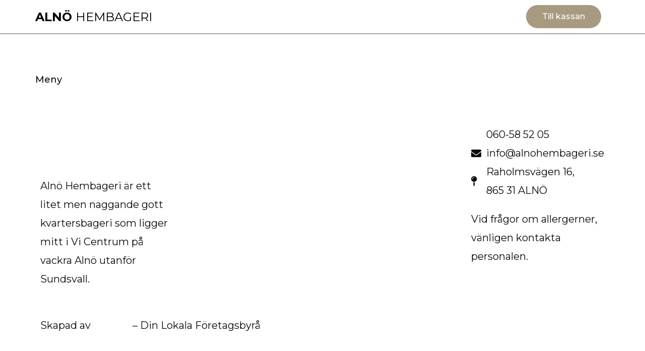

--- FILE ---
content_type: text/html; charset=UTF-8
request_url: https://butik.alnohembageri.se/
body_size: 36114
content:
<!DOCTYPE html>
<html lang="sv-SE">
<head>
<meta charset="UTF-8">
<meta name="viewport" content="width=device-width, initial-scale=1">
	 <link rel="profile" href="https://gmpg.org/xfn/11"> 
	 <title>Alnö Hembageri &#8211; Alnö</title>
<meta name='robots' content='noindex, nofollow' />
<link rel='dns-prefetch' href='//fonts.googleapis.com' />
<link rel="alternate" type="application/rss+xml" title="Alnö Hembageri &raquo; Webbflöde" href="https://butik.alnohembageri.se/feed/" />
<link rel="alternate" type="application/rss+xml" title="Alnö Hembageri &raquo; Kommentarsflöde" href="https://butik.alnohembageri.se/comments/feed/" />
<script>
window._wpemojiSettings = {"baseUrl":"https:\/\/s.w.org\/images\/core\/emoji\/15.0.3\/72x72\/","ext":".png","svgUrl":"https:\/\/s.w.org\/images\/core\/emoji\/15.0.3\/svg\/","svgExt":".svg","source":{"concatemoji":"https:\/\/butik.alnohembageri.se\/wp-includes\/js\/wp-emoji-release.min.js?ver=6.5.7"}};
/*! This file is auto-generated */
!function(i,n){var o,s,e;function c(e){try{var t={supportTests:e,timestamp:(new Date).valueOf()};sessionStorage.setItem(o,JSON.stringify(t))}catch(e){}}function p(e,t,n){e.clearRect(0,0,e.canvas.width,e.canvas.height),e.fillText(t,0,0);var t=new Uint32Array(e.getImageData(0,0,e.canvas.width,e.canvas.height).data),r=(e.clearRect(0,0,e.canvas.width,e.canvas.height),e.fillText(n,0,0),new Uint32Array(e.getImageData(0,0,e.canvas.width,e.canvas.height).data));return t.every(function(e,t){return e===r[t]})}function u(e,t,n){switch(t){case"flag":return n(e,"\ud83c\udff3\ufe0f\u200d\u26a7\ufe0f","\ud83c\udff3\ufe0f\u200b\u26a7\ufe0f")?!1:!n(e,"\ud83c\uddfa\ud83c\uddf3","\ud83c\uddfa\u200b\ud83c\uddf3")&&!n(e,"\ud83c\udff4\udb40\udc67\udb40\udc62\udb40\udc65\udb40\udc6e\udb40\udc67\udb40\udc7f","\ud83c\udff4\u200b\udb40\udc67\u200b\udb40\udc62\u200b\udb40\udc65\u200b\udb40\udc6e\u200b\udb40\udc67\u200b\udb40\udc7f");case"emoji":return!n(e,"\ud83d\udc26\u200d\u2b1b","\ud83d\udc26\u200b\u2b1b")}return!1}function f(e,t,n){var r="undefined"!=typeof WorkerGlobalScope&&self instanceof WorkerGlobalScope?new OffscreenCanvas(300,150):i.createElement("canvas"),a=r.getContext("2d",{willReadFrequently:!0}),o=(a.textBaseline="top",a.font="600 32px Arial",{});return e.forEach(function(e){o[e]=t(a,e,n)}),o}function t(e){var t=i.createElement("script");t.src=e,t.defer=!0,i.head.appendChild(t)}"undefined"!=typeof Promise&&(o="wpEmojiSettingsSupports",s=["flag","emoji"],n.supports={everything:!0,everythingExceptFlag:!0},e=new Promise(function(e){i.addEventListener("DOMContentLoaded",e,{once:!0})}),new Promise(function(t){var n=function(){try{var e=JSON.parse(sessionStorage.getItem(o));if("object"==typeof e&&"number"==typeof e.timestamp&&(new Date).valueOf()<e.timestamp+604800&&"object"==typeof e.supportTests)return e.supportTests}catch(e){}return null}();if(!n){if("undefined"!=typeof Worker&&"undefined"!=typeof OffscreenCanvas&&"undefined"!=typeof URL&&URL.createObjectURL&&"undefined"!=typeof Blob)try{var e="postMessage("+f.toString()+"("+[JSON.stringify(s),u.toString(),p.toString()].join(",")+"));",r=new Blob([e],{type:"text/javascript"}),a=new Worker(URL.createObjectURL(r),{name:"wpTestEmojiSupports"});return void(a.onmessage=function(e){c(n=e.data),a.terminate(),t(n)})}catch(e){}c(n=f(s,u,p))}t(n)}).then(function(e){for(var t in e)n.supports[t]=e[t],n.supports.everything=n.supports.everything&&n.supports[t],"flag"!==t&&(n.supports.everythingExceptFlag=n.supports.everythingExceptFlag&&n.supports[t]);n.supports.everythingExceptFlag=n.supports.everythingExceptFlag&&!n.supports.flag,n.DOMReady=!1,n.readyCallback=function(){n.DOMReady=!0}}).then(function(){return e}).then(function(){var e;n.supports.everything||(n.readyCallback(),(e=n.source||{}).concatemoji?t(e.concatemoji):e.wpemoji&&e.twemoji&&(t(e.twemoji),t(e.wpemoji)))}))}((window,document),window._wpemojiSettings);
</script>
<link rel='stylesheet' id='astra-theme-css-css' href='https://usercontent.one/wp/butik.alnohembageri.se/wp-content/themes/astra/assets/css/minified/style.min.css?ver=4.6.9&media=1715155017' media='all' />
<style id='astra-theme-css-inline-css'>
.ast-no-sidebar .entry-content .alignfull {margin-left: calc( -50vw + 50%);margin-right: calc( -50vw + 50%);max-width: 100vw;width: 100vw;}.ast-no-sidebar .entry-content .alignwide {margin-left: calc(-41vw + 50%);margin-right: calc(-41vw + 50%);max-width: unset;width: unset;}.ast-no-sidebar .entry-content .alignfull .alignfull,.ast-no-sidebar .entry-content .alignfull .alignwide,.ast-no-sidebar .entry-content .alignwide .alignfull,.ast-no-sidebar .entry-content .alignwide .alignwide,.ast-no-sidebar .entry-content .wp-block-column .alignfull,.ast-no-sidebar .entry-content .wp-block-column .alignwide{width: 100%;margin-left: auto;margin-right: auto;}.wp-block-gallery,.blocks-gallery-grid {margin: 0;}.wp-block-separator {max-width: 100px;}.wp-block-separator.is-style-wide,.wp-block-separator.is-style-dots {max-width: none;}.entry-content .has-2-columns .wp-block-column:first-child {padding-right: 10px;}.entry-content .has-2-columns .wp-block-column:last-child {padding-left: 10px;}@media (max-width: 782px) {.entry-content .wp-block-columns .wp-block-column {flex-basis: 100%;}.entry-content .has-2-columns .wp-block-column:first-child {padding-right: 0;}.entry-content .has-2-columns .wp-block-column:last-child {padding-left: 0;}}body .entry-content .wp-block-latest-posts {margin-left: 0;}body .entry-content .wp-block-latest-posts li {list-style: none;}.ast-no-sidebar .ast-container .entry-content .wp-block-latest-posts {margin-left: 0;}.ast-header-break-point .entry-content .alignwide {margin-left: auto;margin-right: auto;}.entry-content .blocks-gallery-item img {margin-bottom: auto;}.wp-block-pullquote {border-top: 4px solid #555d66;border-bottom: 4px solid #555d66;color: #40464d;}:root{--ast-container-default-xlg-padding:6.67em;--ast-container-default-lg-padding:5.67em;--ast-container-default-slg-padding:4.34em;--ast-container-default-md-padding:3.34em;--ast-container-default-sm-padding:6.67em;--ast-container-default-xs-padding:2.4em;--ast-container-default-xxs-padding:1.4em;--ast-code-block-background:#EEEEEE;--ast-comment-inputs-background:#FAFAFA;--ast-normal-container-width:1200px;--ast-narrow-container-width:750px;--ast-blog-title-font-weight:normal;--ast-blog-meta-weight:inherit;}html{font-size:125%;}a,.page-title{color:#ffffff;}a:hover,a:focus{color:#ffffff;}body,button,input,select,textarea,.ast-button,.ast-custom-button{font-family:'Montserrat',sans-serif;font-weight:400;font-size:20px;font-size:1rem;}blockquote{color:#000000;}.site-title{font-size:35px;font-size:1.75rem;display:block;}.site-header .site-description{font-size:15px;font-size:0.75rem;display:none;}.entry-title{font-size:26px;font-size:1.3rem;}.archive .ast-article-post .ast-article-inner,.blog .ast-article-post .ast-article-inner,.archive .ast-article-post .ast-article-inner:hover,.blog .ast-article-post .ast-article-inner:hover{overflow:hidden;}h1,.entry-content h1{font-size:40px;font-size:2rem;line-height:1.4em;}h2,.entry-content h2{font-size:32px;font-size:1.6rem;line-height:1.3em;}h3,.entry-content h3{font-size:26px;font-size:1.3rem;line-height:1.3em;}h4,.entry-content h4{font-size:24px;font-size:1.2rem;line-height:1.2em;}h5,.entry-content h5{font-size:20px;font-size:1rem;line-height:1.2em;}h6,.entry-content h6{font-size:16px;font-size:0.8rem;line-height:1.25em;}::selection{background-color:#ffffff;color:#000000;}body,h1,.entry-title a,.entry-content h1,h2,.entry-content h2,h3,.entry-content h3,h4,.entry-content h4,h5,.entry-content h5,h6,.entry-content h6{color:#0a0a0a;}.tagcloud a:hover,.tagcloud a:focus,.tagcloud a.current-item{color:#000000;border-color:#ffffff;background-color:#ffffff;}input:focus,input[type="text"]:focus,input[type="email"]:focus,input[type="url"]:focus,input[type="password"]:focus,input[type="reset"]:focus,input[type="search"]:focus,textarea:focus{border-color:#ffffff;}input[type="radio"]:checked,input[type=reset],input[type="checkbox"]:checked,input[type="checkbox"]:hover:checked,input[type="checkbox"]:focus:checked,input[type=range]::-webkit-slider-thumb{border-color:#ffffff;background-color:#ffffff;box-shadow:none;}.site-footer a:hover + .post-count,.site-footer a:focus + .post-count{background:#ffffff;border-color:#ffffff;}.single .nav-links .nav-previous,.single .nav-links .nav-next{color:#ffffff;}.entry-meta,.entry-meta *{line-height:1.45;color:#ffffff;}.entry-meta a:not(.ast-button):hover,.entry-meta a:not(.ast-button):hover *,.entry-meta a:not(.ast-button):focus,.entry-meta a:not(.ast-button):focus *,.page-links > .page-link,.page-links .page-link:hover,.post-navigation a:hover{color:#ffffff;}#cat option,.secondary .calendar_wrap thead a,.secondary .calendar_wrap thead a:visited{color:#ffffff;}.secondary .calendar_wrap #today,.ast-progress-val span{background:#ffffff;}.secondary a:hover + .post-count,.secondary a:focus + .post-count{background:#ffffff;border-color:#ffffff;}.calendar_wrap #today > a{color:#000000;}.page-links .page-link,.single .post-navigation a{color:#ffffff;}.ast-search-menu-icon .search-form button.search-submit{padding:0 4px;}.ast-search-menu-icon form.search-form{padding-right:0;}.ast-search-menu-icon.slide-search input.search-field{width:0;}.ast-header-search .ast-search-menu-icon.ast-dropdown-active .search-form,.ast-header-search .ast-search-menu-icon.ast-dropdown-active .search-field:focus{transition:all 0.2s;}.search-form input.search-field:focus{outline:none;}.widget-title,.widget .wp-block-heading{font-size:28px;font-size:1.4rem;color:#0a0a0a;}#secondary,#secondary button,#secondary input,#secondary select,#secondary textarea{font-size:20px;font-size:1rem;}.ast-search-menu-icon.slide-search a:focus-visible:focus-visible,.astra-search-icon:focus-visible,#close:focus-visible,a:focus-visible,.ast-menu-toggle:focus-visible,.site .skip-link:focus-visible,.wp-block-loginout input:focus-visible,.wp-block-search.wp-block-search__button-inside .wp-block-search__inside-wrapper,.ast-header-navigation-arrow:focus-visible,.woocommerce .wc-proceed-to-checkout > .checkout-button:focus-visible,.woocommerce .woocommerce-MyAccount-navigation ul li a:focus-visible,.ast-orders-table__row .ast-orders-table__cell:focus-visible,.woocommerce .woocommerce-order-details .order-again > .button:focus-visible,.woocommerce .woocommerce-message a.button.wc-forward:focus-visible,.woocommerce #minus_qty:focus-visible,.woocommerce #plus_qty:focus-visible,a#ast-apply-coupon:focus-visible,.woocommerce .woocommerce-info a:focus-visible,.woocommerce .astra-shop-summary-wrap a:focus-visible,.woocommerce a.wc-forward:focus-visible,#ast-apply-coupon:focus-visible,.woocommerce-js .woocommerce-mini-cart-item a.remove:focus-visible,#close:focus-visible,.button.search-submit:focus-visible,#search_submit:focus,.normal-search:focus-visible{outline-style:dotted;outline-color:inherit;outline-width:thin;}input:focus,input[type="text"]:focus,input[type="email"]:focus,input[type="url"]:focus,input[type="password"]:focus,input[type="reset"]:focus,input[type="search"]:focus,input[type="number"]:focus,textarea:focus,.wp-block-search__input:focus,[data-section="section-header-mobile-trigger"] .ast-button-wrap .ast-mobile-menu-trigger-minimal:focus,.ast-mobile-popup-drawer.active .menu-toggle-close:focus,.woocommerce-ordering select.orderby:focus,#ast-scroll-top:focus,#coupon_code:focus,.woocommerce-page #comment:focus,.woocommerce #reviews #respond input#submit:focus,.woocommerce a.add_to_cart_button:focus,.woocommerce .button.single_add_to_cart_button:focus,.woocommerce .woocommerce-cart-form button:focus,.woocommerce .woocommerce-cart-form__cart-item .quantity .qty:focus,.woocommerce .woocommerce-billing-fields .woocommerce-billing-fields__field-wrapper .woocommerce-input-wrapper > .input-text:focus,.woocommerce #order_comments:focus,.woocommerce #place_order:focus,.woocommerce .woocommerce-address-fields .woocommerce-address-fields__field-wrapper .woocommerce-input-wrapper > .input-text:focus,.woocommerce .woocommerce-MyAccount-content form button:focus,.woocommerce .woocommerce-MyAccount-content .woocommerce-EditAccountForm .woocommerce-form-row .woocommerce-Input.input-text:focus,.woocommerce .ast-woocommerce-container .woocommerce-pagination ul.page-numbers li a:focus,body #content .woocommerce form .form-row .select2-container--default .select2-selection--single:focus,#ast-coupon-code:focus,.woocommerce.woocommerce-js .quantity input[type=number]:focus,.woocommerce-js .woocommerce-mini-cart-item .quantity input[type=number]:focus,.woocommerce p#ast-coupon-trigger:focus{border-style:dotted;border-color:inherit;border-width:thin;}input{outline:none;}.woocommerce-js input[type=text]:focus,.woocommerce-js input[type=email]:focus,.woocommerce-js textarea:focus,input[type=number]:focus,.comments-area textarea#comment:focus,.comments-area textarea#comment:active,.comments-area .ast-comment-formwrap input[type="text"]:focus,.comments-area .ast-comment-formwrap input[type="text"]:active{outline-style:disable;outline-color:inherit;outline-width:thin;}.main-header-menu .menu-link,.ast-header-custom-item a{color:#0a0a0a;}.main-header-menu .menu-item:hover > .menu-link,.main-header-menu .menu-item:hover > .ast-menu-toggle,.main-header-menu .ast-masthead-custom-menu-items a:hover,.main-header-menu .menu-item.focus > .menu-link,.main-header-menu .menu-item.focus > .ast-menu-toggle,.main-header-menu .current-menu-item > .menu-link,.main-header-menu .current-menu-ancestor > .menu-link,.main-header-menu .current-menu-item > .ast-menu-toggle,.main-header-menu .current-menu-ancestor > .ast-menu-toggle{color:#ffffff;}.header-main-layout-3 .ast-main-header-bar-alignment{margin-right:auto;}.header-main-layout-2 .site-header-section-left .ast-site-identity{text-align:left;}.ast-logo-title-inline .site-logo-img{padding-right:1em;}body .ast-oembed-container *{position:absolute;top:0;width:100%;height:100%;left:0;}body .wp-block-embed-pocket-casts .ast-oembed-container *{position:unset;}.ast-header-break-point .ast-mobile-menu-buttons-minimal.menu-toggle{background:transparent;color:#000000;}.ast-header-break-point .ast-mobile-menu-buttons-outline.menu-toggle{background:transparent;border:1px solid #000000;color:#000000;}.ast-header-break-point .ast-mobile-menu-buttons-fill.menu-toggle{background:#000000;color:#ffffff;}.ast-single-post-featured-section + article {margin-top: 2em;}.site-content .ast-single-post-featured-section img {width: 100%;overflow: hidden;object-fit: cover;}.site > .ast-single-related-posts-container {margin-top: 0;}@media (min-width: 922px) {.ast-desktop .ast-container--narrow {max-width: var(--ast-narrow-container-width);margin: 0 auto;}}#secondary {margin: 4em 0 2.5em;word-break: break-word;line-height: 2;}#secondary li {margin-bottom: 0.25em;}#secondary li:last-child {margin-bottom: 0;}@media (max-width: 768px) {.js_active .ast-plain-container.ast-single-post #secondary {margin-top: 1.5em;}}.ast-separate-container.ast-two-container #secondary .widget {background-color: #fff;padding: 2em;margin-bottom: 2em;}@media (min-width: 993px) {.ast-left-sidebar #secondary {padding-right: 60px;}.ast-right-sidebar #secondary {padding-left: 60px;}}@media (max-width: 993px) {.ast-right-sidebar #secondary {padding-left: 30px;}.ast-left-sidebar #secondary {padding-right: 30px;}}.footer-adv .footer-adv-overlay{border-top-style:solid;border-top-color:#7a7a7a;}.wp-block-buttons.aligncenter{justify-content:center;}@media (max-width:921px){.ast-theme-transparent-header #primary,.ast-theme-transparent-header #secondary{padding:0;}}@media (max-width:921px){.ast-plain-container.ast-no-sidebar #primary{padding:0;}}.ast-plain-container.ast-no-sidebar #primary{margin-top:0;margin-bottom:0;}@media (min-width:1200px){.ast-separate-container.ast-right-sidebar .entry-content .wp-block-image.alignfull,.ast-separate-container.ast-left-sidebar .entry-content .wp-block-image.alignfull,.ast-separate-container.ast-right-sidebar .entry-content .wp-block-cover.alignfull,.ast-separate-container.ast-left-sidebar .entry-content .wp-block-cover.alignfull{margin-left:-6.67em;margin-right:-6.67em;max-width:unset;width:unset;}.ast-separate-container.ast-right-sidebar .entry-content .wp-block-image.alignwide,.ast-separate-container.ast-left-sidebar .entry-content .wp-block-image.alignwide,.ast-separate-container.ast-right-sidebar .entry-content .wp-block-cover.alignwide,.ast-separate-container.ast-left-sidebar .entry-content .wp-block-cover.alignwide{margin-left:-20px;margin-right:-20px;max-width:unset;width:unset;}}@media (min-width:1200px){.wp-block-group .has-background{padding:20px;}}@media (min-width:1200px){.ast-separate-container.ast-right-sidebar .entry-content .wp-block-group.alignwide,.ast-separate-container.ast-left-sidebar .entry-content .wp-block-group.alignwide,.ast-separate-container.ast-right-sidebar .entry-content .wp-block-cover.alignwide,.ast-separate-container.ast-left-sidebar .entry-content .wp-block-cover.alignwide{margin-left:-20px;margin-right:-20px;padding-left:20px;padding-right:20px;}.ast-separate-container.ast-right-sidebar .entry-content .wp-block-group.alignfull,.ast-separate-container.ast-left-sidebar .entry-content .wp-block-group.alignfull,.ast-separate-container.ast-right-sidebar .entry-content .wp-block-cover.alignfull,.ast-separate-container.ast-left-sidebar .entry-content .wp-block-cover.alignfull{margin-left:-6.67em;margin-right:-6.67em;padding-left:6.67em;padding-right:6.67em;}}@media (min-width:1200px){.wp-block-cover-image.alignwide .wp-block-cover__inner-container,.wp-block-cover.alignwide .wp-block-cover__inner-container,.wp-block-cover-image.alignfull .wp-block-cover__inner-container,.wp-block-cover.alignfull .wp-block-cover__inner-container{width:100%;}}.wp-block-columns{margin-bottom:unset;}.wp-block-image.size-full{margin:2rem 0;}.wp-block-separator.has-background{padding:0;}.wp-block-gallery{margin-bottom:1.6em;}.wp-block-group{padding-top:4em;padding-bottom:4em;}.wp-block-group__inner-container .wp-block-columns:last-child,.wp-block-group__inner-container :last-child,.wp-block-table table{margin-bottom:0;}.blocks-gallery-grid{width:100%;}.wp-block-navigation-link__content{padding:5px 0;}.wp-block-group .wp-block-group .has-text-align-center,.wp-block-group .wp-block-column .has-text-align-center{max-width:100%;}.has-text-align-center{margin:0 auto;}@media (min-width:1200px){.wp-block-cover__inner-container,.alignwide .wp-block-group__inner-container,.alignfull .wp-block-group__inner-container{max-width:1200px;margin:0 auto;}.wp-block-group.alignnone,.wp-block-group.aligncenter,.wp-block-group.alignleft,.wp-block-group.alignright,.wp-block-group.alignwide,.wp-block-columns.alignwide{margin:2rem 0 1rem 0;}}@media (max-width:1200px){.wp-block-group{padding:3em;}.wp-block-group .wp-block-group{padding:1.5em;}.wp-block-columns,.wp-block-column{margin:1rem 0;}}@media (min-width:921px){.wp-block-columns .wp-block-group{padding:2em;}}@media (max-width:544px){.wp-block-cover-image .wp-block-cover__inner-container,.wp-block-cover .wp-block-cover__inner-container{width:unset;}.wp-block-cover,.wp-block-cover-image{padding:2em 0;}.wp-block-group,.wp-block-cover{padding:2em;}.wp-block-media-text__media img,.wp-block-media-text__media video{width:unset;max-width:100%;}.wp-block-media-text.has-background .wp-block-media-text__content{padding:1em;}}.wp-block-image.aligncenter{margin-left:auto;margin-right:auto;}.wp-block-table.aligncenter{margin-left:auto;margin-right:auto;}@media (min-width:544px){.entry-content .wp-block-media-text.has-media-on-the-right .wp-block-media-text__content{padding:0 8% 0 0;}.entry-content .wp-block-media-text .wp-block-media-text__content{padding:0 0 0 8%;}.ast-plain-container .site-content .entry-content .has-custom-content-position.is-position-bottom-left > *,.ast-plain-container .site-content .entry-content .has-custom-content-position.is-position-bottom-right > *,.ast-plain-container .site-content .entry-content .has-custom-content-position.is-position-top-left > *,.ast-plain-container .site-content .entry-content .has-custom-content-position.is-position-top-right > *,.ast-plain-container .site-content .entry-content .has-custom-content-position.is-position-center-right > *,.ast-plain-container .site-content .entry-content .has-custom-content-position.is-position-center-left > *{margin:0;}}@media (max-width:544px){.entry-content .wp-block-media-text .wp-block-media-text__content{padding:8% 0;}.wp-block-media-text .wp-block-media-text__media img{width:auto;max-width:100%;}}.wp-block-buttons .wp-block-button.is-style-outline .wp-block-button__link.wp-element-button,.ast-outline-button,.wp-block-uagb-buttons-child .uagb-buttons-repeater.ast-outline-button{border-color:#0a0a0a;border-top-width:2px;border-right-width:2px;border-bottom-width:2px;border-left-width:2px;font-family:inherit;font-weight:inherit;line-height:1em;}.wp-block-button.is-style-outline .wp-block-button__link:hover,.wp-block-buttons .wp-block-button.is-style-outline .wp-block-button__link:focus,.wp-block-buttons .wp-block-button.is-style-outline > .wp-block-button__link:not(.has-text-color):hover,.wp-block-buttons .wp-block-button.wp-block-button__link.is-style-outline:not(.has-text-color):hover,.ast-outline-button:hover,.ast-outline-button:focus,.wp-block-uagb-buttons-child .uagb-buttons-repeater.ast-outline-button:hover,.wp-block-uagb-buttons-child .uagb-buttons-repeater.ast-outline-button:focus{background-color:#0a0a0a;border-color:#bababa;}.wp-block-button .wp-block-button__link.wp-element-button.is-style-outline:not(.has-background),.wp-block-button.is-style-outline>.wp-block-button__link.wp-element-button:not(.has-background),.ast-outline-button{background-color:#000000;}.entry-content[ast-blocks-layout] > figure{margin-bottom:1em;}@media (max-width:921px){.ast-separate-container #primary,.ast-separate-container #secondary{padding:1.5em 0;}#primary,#secondary{padding:1.5em 0;margin:0;}.ast-left-sidebar #content > .ast-container{display:flex;flex-direction:column-reverse;width:100%;}.ast-separate-container .ast-article-post,.ast-separate-container .ast-article-single{padding:1.5em 2.14em;}.ast-author-box img.avatar{margin:20px 0 0 0;}}@media (max-width:921px){#secondary.secondary{padding-top:0;}.ast-separate-container.ast-right-sidebar #secondary{padding-left:1em;padding-right:1em;}.ast-separate-container.ast-two-container #secondary{padding-left:0;padding-right:0;}.ast-page-builder-template .entry-header #secondary,.ast-page-builder-template #secondary{margin-top:1.5em;}}@media (max-width:921px){.ast-right-sidebar #primary{padding-right:0;}.ast-page-builder-template.ast-left-sidebar #secondary,.ast-page-builder-template.ast-right-sidebar #secondary{padding-right:20px;padding-left:20px;}.ast-right-sidebar #secondary,.ast-left-sidebar #primary{padding-left:0;}.ast-left-sidebar #secondary{padding-right:0;}}@media (min-width:922px){.ast-separate-container.ast-right-sidebar #primary,.ast-separate-container.ast-left-sidebar #primary{border:0;}.search-no-results.ast-separate-container #primary{margin-bottom:4em;}}@media (min-width:922px){.ast-right-sidebar #primary{border-right:1px solid var(--ast-border-color);}.ast-left-sidebar #primary{border-left:1px solid var(--ast-border-color);}.ast-right-sidebar #secondary{border-left:1px solid var(--ast-border-color);margin-left:-1px;}.ast-left-sidebar #secondary{border-right:1px solid var(--ast-border-color);margin-right:-1px;}.ast-separate-container.ast-two-container.ast-right-sidebar #secondary{padding-left:30px;padding-right:0;}.ast-separate-container.ast-two-container.ast-left-sidebar #secondary{padding-right:30px;padding-left:0;}.ast-separate-container.ast-right-sidebar #secondary,.ast-separate-container.ast-left-sidebar #secondary{border:0;margin-left:auto;margin-right:auto;}.ast-separate-container.ast-two-container #secondary .widget:last-child{margin-bottom:0;}}.elementor-button-wrapper .elementor-button{border-style:solid;text-decoration:none;border-top-width:0px;border-right-width:0px;border-left-width:0px;border-bottom-width:0px;}body .elementor-button.elementor-size-sm,body .elementor-button.elementor-size-xs,body .elementor-button.elementor-size-md,body .elementor-button.elementor-size-lg,body .elementor-button.elementor-size-xl,body .elementor-button{padding-top:10px;padding-right:40px;padding-bottom:10px;padding-left:40px;}.elementor-button-wrapper .elementor-button{border-color:#0a0a0a;background-color:#000000;}.elementor-button-wrapper .elementor-button:hover,.elementor-button-wrapper .elementor-button:focus{color:#ffffff;background-color:#0a0a0a;border-color:#bababa;}.wp-block-button .wp-block-button__link ,.elementor-button-wrapper .elementor-button,.elementor-button-wrapper .elementor-button:visited{color:#ffffff;}.elementor-button-wrapper .elementor-button{line-height:1em;}.wp-block-button .wp-block-button__link:hover,.wp-block-button .wp-block-button__link:focus{color:#ffffff;background-color:#0a0a0a;border-color:#bababa;}.elementor-widget-heading h1.elementor-heading-title{line-height:1.4em;}.elementor-widget-heading h2.elementor-heading-title{line-height:1.3em;}.elementor-widget-heading h3.elementor-heading-title{line-height:1.3em;}.elementor-widget-heading h4.elementor-heading-title{line-height:1.2em;}.elementor-widget-heading h5.elementor-heading-title{line-height:1.2em;}.elementor-widget-heading h6.elementor-heading-title{line-height:1.25em;}.wp-block-button .wp-block-button__link{border-style:solid;border-top-width:0px;border-right-width:0px;border-left-width:0px;border-bottom-width:0px;border-color:#0a0a0a;background-color:#000000;color:#ffffff;font-family:inherit;font-weight:inherit;line-height:1em;padding-top:10px;padding-right:40px;padding-bottom:10px;padding-left:40px;}.menu-toggle,button,.ast-button,.ast-custom-button,.button,input#submit,input[type="button"],input[type="submit"],input[type="reset"]{border-style:solid;border-top-width:0px;border-right-width:0px;border-left-width:0px;border-bottom-width:0px;color:#ffffff;border-color:#0a0a0a;background-color:#000000;padding-top:10px;padding-right:40px;padding-bottom:10px;padding-left:40px;font-family:inherit;font-weight:inherit;line-height:1em;}button:focus,.menu-toggle:hover,button:hover,.ast-button:hover,.ast-custom-button:hover .button:hover,.ast-custom-button:hover ,input[type=reset]:hover,input[type=reset]:focus,input#submit:hover,input#submit:focus,input[type="button"]:hover,input[type="button"]:focus,input[type="submit"]:hover,input[type="submit"]:focus{color:#ffffff;background-color:#0a0a0a;border-color:#bababa;}@media (max-width:921px){.ast-mobile-header-stack .main-header-bar .ast-search-menu-icon{display:inline-block;}.ast-header-break-point.ast-header-custom-item-outside .ast-mobile-header-stack .main-header-bar .ast-search-icon{margin:0;}.ast-comment-avatar-wrap img{max-width:2.5em;}.ast-comment-meta{padding:0 1.8888em 1.3333em;}.ast-separate-container .ast-comment-list li.depth-1{padding:1.5em 2.14em;}.ast-separate-container .comment-respond{padding:2em 2.14em;}}@media (min-width:544px){.ast-container{max-width:100%;}}@media (max-width:544px){.ast-separate-container .ast-article-post,.ast-separate-container .ast-article-single,.ast-separate-container .comments-title,.ast-separate-container .ast-archive-description{padding:1.5em 1em;}.ast-separate-container #content .ast-container{padding-left:0.54em;padding-right:0.54em;}.ast-separate-container .ast-comment-list .bypostauthor{padding:.5em;}.ast-search-menu-icon.ast-dropdown-active .search-field{width:170px;}.ast-separate-container #secondary{padding-top:0;}.ast-separate-container.ast-two-container #secondary .widget{margin-bottom:1.5em;padding-left:1em;padding-right:1em;}.site-branding img,.site-header .site-logo-img .custom-logo-link img{max-width:100%;}}.ast-no-sidebar.ast-separate-container .entry-content .alignfull {margin-left: -6.67em;margin-right: -6.67em;width: auto;}@media (max-width: 1200px) {.ast-no-sidebar.ast-separate-container .entry-content .alignfull {margin-left: -2.4em;margin-right: -2.4em;}}@media (max-width: 768px) {.ast-no-sidebar.ast-separate-container .entry-content .alignfull {margin-left: -2.14em;margin-right: -2.14em;}}@media (max-width: 544px) {.ast-no-sidebar.ast-separate-container .entry-content .alignfull {margin-left: -1em;margin-right: -1em;}}.ast-no-sidebar.ast-separate-container .entry-content .alignwide {margin-left: -20px;margin-right: -20px;}.ast-no-sidebar.ast-separate-container .entry-content .wp-block-column .alignfull,.ast-no-sidebar.ast-separate-container .entry-content .wp-block-column .alignwide {margin-left: auto;margin-right: auto;width: 100%;}@media (max-width:921px){.site-title{display:block;}.site-header .site-description{display:none;}h1,.entry-content h1{font-size:30px;}h2,.entry-content h2{font-size:25px;}h3,.entry-content h3{font-size:20px;}}@media (max-width:544px){.site-title{display:block;}.site-header .site-description{display:none;}h1,.entry-content h1{font-size:30px;}h2,.entry-content h2{font-size:25px;}h3,.entry-content h3{font-size:20px;}}@media (max-width:921px){html{font-size:114%;}}@media (max-width:544px){html{font-size:114%;}}@media (min-width:922px){.ast-container{max-width:1240px;}}@font-face {font-family: "Astra";src: url(https://usercontent.one/wp/butik.alnohembageri.se/wp-content/themes/astra/assets/fonts/astra.woff?media=1715155017) format("woff"),url(https://usercontent.one/wp/butik.alnohembageri.se/wp-content/themes/astra/assets/fonts/astra.ttf?media=1715155017) format("truetype"),url(https://usercontent.one/wp/butik.alnohembageri.se/wp-content/themes/astra/assets/fonts/astra.svg?media=1715155017#astra) format("svg");font-weight: normal;font-style: normal;font-display: fallback;}@media (max-width:921px) {.main-header-bar .main-header-bar-navigation{display:none;}}.ast-desktop .main-header-menu.submenu-with-border .sub-menu,.ast-desktop .main-header-menu.submenu-with-border .astra-full-megamenu-wrapper{border-color:#ffffff;}.ast-desktop .main-header-menu.submenu-with-border .sub-menu{border-top-width:2px;border-style:solid;}.ast-desktop .main-header-menu.submenu-with-border .sub-menu .sub-menu{top:-2px;}.ast-desktop .main-header-menu.submenu-with-border .sub-menu .menu-link,.ast-desktop .main-header-menu.submenu-with-border .children .menu-link{border-bottom-width:0px;border-style:solid;border-color:#eaeaea;}@media (min-width:922px){.main-header-menu .sub-menu .menu-item.ast-left-align-sub-menu:hover > .sub-menu,.main-header-menu .sub-menu .menu-item.ast-left-align-sub-menu.focus > .sub-menu{margin-left:-0px;}}.ast-small-footer{border-top-style:solid;border-top-width:1px;border-top-color:#7a7a7a;}.ast-small-footer-wrap{text-align:center;}.site .comments-area{padding-bottom:3em;}.ast-header-break-point.ast-header-custom-item-inside .main-header-bar .main-header-bar-navigation .ast-search-icon {display: none;}.ast-header-break-point.ast-header-custom-item-inside .main-header-bar .ast-search-menu-icon .search-form {padding: 0;display: block;overflow: hidden;}.ast-header-break-point .ast-header-custom-item .widget:last-child {margin-bottom: 1em;}.ast-header-custom-item .widget {margin: 0.5em;display: inline-block;vertical-align: middle;}.ast-header-custom-item .widget p {margin-bottom: 0;}.ast-header-custom-item .widget li {width: auto;}.ast-header-custom-item-inside .button-custom-menu-item .menu-link {display: none;}.ast-header-custom-item-inside.ast-header-break-point .button-custom-menu-item .ast-custom-button-link {display: none;}.ast-header-custom-item-inside.ast-header-break-point .button-custom-menu-item .menu-link {display: block;}.ast-header-break-point.ast-header-custom-item-outside .main-header-bar .ast-search-icon {margin-right: 1em;}.ast-header-break-point.ast-header-custom-item-inside .main-header-bar .ast-search-menu-icon .search-field,.ast-header-break-point.ast-header-custom-item-inside .main-header-bar .ast-search-menu-icon.ast-inline-search .search-field {width: 100%;padding-right: 5.5em;}.ast-header-break-point.ast-header-custom-item-inside .main-header-bar .ast-search-menu-icon .search-submit {display: block;position: absolute;height: 100%;top: 0;right: 0;padding: 0 1em;border-radius: 0;}.ast-header-break-point .ast-header-custom-item .ast-masthead-custom-menu-items {padding-left: 20px;padding-right: 20px;margin-bottom: 1em;margin-top: 1em;}.ast-header-custom-item-inside.ast-header-break-point .button-custom-menu-item {padding-left: 0;padding-right: 0;margin-top: 0;margin-bottom: 0;}.astra-icon-down_arrow::after {content: "\e900";font-family: Astra;}.astra-icon-close::after {content: "\e5cd";font-family: Astra;}.astra-icon-drag_handle::after {content: "\e25d";font-family: Astra;}.astra-icon-format_align_justify::after {content: "\e235";font-family: Astra;}.astra-icon-menu::after {content: "\e5d2";font-family: Astra;}.astra-icon-reorder::after {content: "\e8fe";font-family: Astra;}.astra-icon-search::after {content: "\e8b6";font-family: Astra;}.astra-icon-zoom_in::after {content: "\e56b";font-family: Astra;}.astra-icon-check-circle::after {content: "\e901";font-family: Astra;}.astra-icon-shopping-cart::after {content: "\f07a";font-family: Astra;}.astra-icon-shopping-bag::after {content: "\f290";font-family: Astra;}.astra-icon-shopping-basket::after {content: "\f291";font-family: Astra;}.astra-icon-circle-o::after {content: "\e903";font-family: Astra;}.astra-icon-certificate::after {content: "\e902";font-family: Astra;}blockquote {padding: 1.2em;}:root .has-ast-global-color-0-color{color:var(--ast-global-color-0);}:root .has-ast-global-color-0-background-color{background-color:var(--ast-global-color-0);}:root .wp-block-button .has-ast-global-color-0-color{color:var(--ast-global-color-0);}:root .wp-block-button .has-ast-global-color-0-background-color{background-color:var(--ast-global-color-0);}:root .has-ast-global-color-1-color{color:var(--ast-global-color-1);}:root .has-ast-global-color-1-background-color{background-color:var(--ast-global-color-1);}:root .wp-block-button .has-ast-global-color-1-color{color:var(--ast-global-color-1);}:root .wp-block-button .has-ast-global-color-1-background-color{background-color:var(--ast-global-color-1);}:root .has-ast-global-color-2-color{color:var(--ast-global-color-2);}:root .has-ast-global-color-2-background-color{background-color:var(--ast-global-color-2);}:root .wp-block-button .has-ast-global-color-2-color{color:var(--ast-global-color-2);}:root .wp-block-button .has-ast-global-color-2-background-color{background-color:var(--ast-global-color-2);}:root .has-ast-global-color-3-color{color:var(--ast-global-color-3);}:root .has-ast-global-color-3-background-color{background-color:var(--ast-global-color-3);}:root .wp-block-button .has-ast-global-color-3-color{color:var(--ast-global-color-3);}:root .wp-block-button .has-ast-global-color-3-background-color{background-color:var(--ast-global-color-3);}:root .has-ast-global-color-4-color{color:var(--ast-global-color-4);}:root .has-ast-global-color-4-background-color{background-color:var(--ast-global-color-4);}:root .wp-block-button .has-ast-global-color-4-color{color:var(--ast-global-color-4);}:root .wp-block-button .has-ast-global-color-4-background-color{background-color:var(--ast-global-color-4);}:root .has-ast-global-color-5-color{color:var(--ast-global-color-5);}:root .has-ast-global-color-5-background-color{background-color:var(--ast-global-color-5);}:root .wp-block-button .has-ast-global-color-5-color{color:var(--ast-global-color-5);}:root .wp-block-button .has-ast-global-color-5-background-color{background-color:var(--ast-global-color-5);}:root .has-ast-global-color-6-color{color:var(--ast-global-color-6);}:root .has-ast-global-color-6-background-color{background-color:var(--ast-global-color-6);}:root .wp-block-button .has-ast-global-color-6-color{color:var(--ast-global-color-6);}:root .wp-block-button .has-ast-global-color-6-background-color{background-color:var(--ast-global-color-6);}:root .has-ast-global-color-7-color{color:var(--ast-global-color-7);}:root .has-ast-global-color-7-background-color{background-color:var(--ast-global-color-7);}:root .wp-block-button .has-ast-global-color-7-color{color:var(--ast-global-color-7);}:root .wp-block-button .has-ast-global-color-7-background-color{background-color:var(--ast-global-color-7);}:root .has-ast-global-color-8-color{color:var(--ast-global-color-8);}:root .has-ast-global-color-8-background-color{background-color:var(--ast-global-color-8);}:root .wp-block-button .has-ast-global-color-8-color{color:var(--ast-global-color-8);}:root .wp-block-button .has-ast-global-color-8-background-color{background-color:var(--ast-global-color-8);}:root{--ast-global-color-0:#0170B9;--ast-global-color-1:#3a3a3a;--ast-global-color-2:#3a3a3a;--ast-global-color-3:#4B4F58;--ast-global-color-4:#F5F5F5;--ast-global-color-5:#FFFFFF;--ast-global-color-6:#E5E5E5;--ast-global-color-7:#424242;--ast-global-color-8:#000000;}:root {--ast-border-color : #dddddd;}.ast-single-entry-banner {-js-display: flex;display: flex;flex-direction: column;justify-content: center;text-align: center;position: relative;background: #eeeeee;}.ast-single-entry-banner[data-banner-layout="layout-1"] {max-width: 1200px;background: inherit;padding: 20px 0;}.ast-single-entry-banner[data-banner-width-type="custom"] {margin: 0 auto;width: 100%;}.ast-single-entry-banner + .site-content .entry-header {margin-bottom: 0;}.site .ast-author-avatar {--ast-author-avatar-size: ;}a.ast-underline-text {text-decoration: underline;}.ast-container > .ast-terms-link {position: relative;display: block;}a.ast-button.ast-badge-tax {padding: 4px 8px;border-radius: 3px;font-size: inherit;}header.entry-header > *:not(:last-child){margin-bottom:10px;}.ast-archive-entry-banner {-js-display: flex;display: flex;flex-direction: column;justify-content: center;text-align: center;position: relative;background: #eeeeee;}.ast-archive-entry-banner[data-banner-width-type="custom"] {margin: 0 auto;width: 100%;}.ast-archive-entry-banner[data-banner-layout="layout-1"] {background: inherit;padding: 20px 0;text-align: left;}body.archive .ast-archive-description{max-width:1200px;width:100%;text-align:left;padding-top:3em;padding-right:3em;padding-bottom:3em;padding-left:3em;}body.archive .ast-archive-description .ast-archive-title,body.archive .ast-archive-description .ast-archive-title *{font-size:40px;font-size:2rem;}body.archive .ast-archive-description > *:not(:last-child){margin-bottom:10px;}@media (max-width:921px){body.archive .ast-archive-description{text-align:left;}}@media (max-width:544px){body.archive .ast-archive-description{text-align:left;}}.ast-breadcrumbs .trail-browse,.ast-breadcrumbs .trail-items,.ast-breadcrumbs .trail-items li{display:inline-block;margin:0;padding:0;border:none;background:inherit;text-indent:0;text-decoration:none;}.ast-breadcrumbs .trail-browse{font-size:inherit;font-style:inherit;font-weight:inherit;color:inherit;}.ast-breadcrumbs .trail-items{list-style:none;}.trail-items li::after{padding:0 0.3em;content:"\00bb";}.trail-items li:last-of-type::after{display:none;}h1,.entry-content h1,h2,.entry-content h2,h3,.entry-content h3,h4,.entry-content h4,h5,.entry-content h5,h6,.entry-content h6{color:#ffffff;}.elementor-widget-heading .elementor-heading-title{margin:0;}.elementor-page .ast-menu-toggle{color:unset !important;background:unset !important;}.elementor-post.elementor-grid-item.hentry{margin-bottom:0;}.woocommerce div.product .elementor-element.elementor-products-grid .related.products ul.products li.product,.elementor-element .elementor-wc-products .woocommerce[class*='columns-'] ul.products li.product{width:auto;margin:0;float:none;}body .elementor hr{background-color:#ccc;margin:0;}.ast-left-sidebar .elementor-section.elementor-section-stretched,.ast-right-sidebar .elementor-section.elementor-section-stretched{max-width:100%;left:0 !important;}.elementor-posts-container [CLASS*="ast-width-"]{width:100%;}.elementor-template-full-width .ast-container{display:block;}.elementor-screen-only,.screen-reader-text,.screen-reader-text span,.ui-helper-hidden-accessible{top:0 !important;}@media (max-width:544px){.elementor-element .elementor-wc-products .woocommerce[class*="columns-"] ul.products li.product{width:auto;margin:0;}.elementor-element .woocommerce .woocommerce-result-count{float:none;}}.ast-header-break-point .main-header-bar{border-bottom-width:1px;}@media (min-width:922px){.main-header-bar{border-bottom-width:1px;}}@media (min-width:922px){#primary{width:70%;}#secondary{width:30%;}}.main-header-menu .menu-item, #astra-footer-menu .menu-item, .main-header-bar .ast-masthead-custom-menu-items{-js-display:flex;display:flex;-webkit-box-pack:center;-webkit-justify-content:center;-moz-box-pack:center;-ms-flex-pack:center;justify-content:center;-webkit-box-orient:vertical;-webkit-box-direction:normal;-webkit-flex-direction:column;-moz-box-orient:vertical;-moz-box-direction:normal;-ms-flex-direction:column;flex-direction:column;}.main-header-menu > .menu-item > .menu-link, #astra-footer-menu > .menu-item > .menu-link{height:100%;-webkit-box-align:center;-webkit-align-items:center;-moz-box-align:center;-ms-flex-align:center;align-items:center;-js-display:flex;display:flex;}.ast-primary-menu-disabled .main-header-bar .ast-masthead-custom-menu-items{flex:unset;}.main-header-menu .sub-menu .menu-item.menu-item-has-children > .menu-link:after{position:absolute;right:1em;top:50%;transform:translate(0,-50%) rotate(270deg);}.ast-header-break-point .main-header-bar .main-header-bar-navigation .page_item_has_children > .ast-menu-toggle::before, .ast-header-break-point .main-header-bar .main-header-bar-navigation .menu-item-has-children > .ast-menu-toggle::before, .ast-mobile-popup-drawer .main-header-bar-navigation .menu-item-has-children>.ast-menu-toggle::before, .ast-header-break-point .ast-mobile-header-wrap .main-header-bar-navigation .menu-item-has-children > .ast-menu-toggle::before{font-weight:bold;content:"\e900";font-family:Astra;text-decoration:inherit;display:inline-block;}.ast-header-break-point .main-navigation ul.sub-menu .menu-item .menu-link:before{content:"\e900";font-family:Astra;font-size:.65em;text-decoration:inherit;display:inline-block;transform:translate(0, -2px) rotateZ(270deg);margin-right:5px;}.widget_search .search-form:after{font-family:Astra;font-size:1.2em;font-weight:normal;content:"\e8b6";position:absolute;top:50%;right:15px;transform:translate(0, -50%);}.astra-search-icon::before{content:"\e8b6";font-family:Astra;font-style:normal;font-weight:normal;text-decoration:inherit;text-align:center;-webkit-font-smoothing:antialiased;-moz-osx-font-smoothing:grayscale;z-index:3;}.main-header-bar .main-header-bar-navigation .page_item_has_children > a:after, .main-header-bar .main-header-bar-navigation .menu-item-has-children > a:after, .menu-item-has-children .ast-header-navigation-arrow:after{content:"\e900";display:inline-block;font-family:Astra;font-size:.6rem;font-weight:bold;text-rendering:auto;-webkit-font-smoothing:antialiased;-moz-osx-font-smoothing:grayscale;margin-left:10px;line-height:normal;}.menu-item-has-children .sub-menu .ast-header-navigation-arrow:after{margin-left:0;}.ast-mobile-popup-drawer .main-header-bar-navigation .ast-submenu-expanded>.ast-menu-toggle::before{transform:rotateX(180deg);}.ast-header-break-point .main-header-bar-navigation .menu-item-has-children > .menu-link:after{display:none;}@media (min-width:922px){.ast-builder-menu .main-navigation > ul > li:last-child a{margin-right:0;}}.ast-separate-container .ast-article-inner{background-color:transparent;background-image:none;}.ast-separate-container .ast-article-post{background-color:var(--ast-global-color-5);;}@media (max-width:921px){.ast-separate-container .ast-article-post{background-color:var(--ast-global-color-5);;}}@media (max-width:544px){.ast-separate-container .ast-article-post{background-color:var(--ast-global-color-5);;}}.ast-separate-container .ast-article-single:not(.ast-related-post), .woocommerce.ast-separate-container .ast-woocommerce-container, .ast-separate-container .error-404, .ast-separate-container .no-results, .single.ast-separate-container  .ast-author-meta, .ast-separate-container .related-posts-title-wrapper,.ast-separate-container .comments-count-wrapper, .ast-box-layout.ast-plain-container .site-content,.ast-padded-layout.ast-plain-container .site-content, .ast-separate-container .ast-archive-description, .ast-separate-container .comments-area .comment-respond, .ast-separate-container .comments-area .ast-comment-list li, .ast-separate-container .comments-area .comments-title{background-color:var(--ast-global-color-5);;}@media (max-width:921px){.ast-separate-container .ast-article-single:not(.ast-related-post), .woocommerce.ast-separate-container .ast-woocommerce-container, .ast-separate-container .error-404, .ast-separate-container .no-results, .single.ast-separate-container  .ast-author-meta, .ast-separate-container .related-posts-title-wrapper,.ast-separate-container .comments-count-wrapper, .ast-box-layout.ast-plain-container .site-content,.ast-padded-layout.ast-plain-container .site-content, .ast-separate-container .ast-archive-description{background-color:var(--ast-global-color-5);;}}@media (max-width:544px){.ast-separate-container .ast-article-single:not(.ast-related-post), .woocommerce.ast-separate-container .ast-woocommerce-container, .ast-separate-container .error-404, .ast-separate-container .no-results, .single.ast-separate-container  .ast-author-meta, .ast-separate-container .related-posts-title-wrapper,.ast-separate-container .comments-count-wrapper, .ast-box-layout.ast-plain-container .site-content,.ast-padded-layout.ast-plain-container .site-content, .ast-separate-container .ast-archive-description{background-color:var(--ast-global-color-5);;}}.ast-separate-container.ast-two-container #secondary .widget{background-color:var(--ast-global-color-5);;}@media (max-width:921px){.ast-separate-container.ast-two-container #secondary .widget{background-color:var(--ast-global-color-5);;}}@media (max-width:544px){.ast-separate-container.ast-two-container #secondary .widget{background-color:var(--ast-global-color-5);;}}:root{--e-global-color-astglobalcolor0:#0170B9;--e-global-color-astglobalcolor1:#3a3a3a;--e-global-color-astglobalcolor2:#3a3a3a;--e-global-color-astglobalcolor3:#4B4F58;--e-global-color-astglobalcolor4:#F5F5F5;--e-global-color-astglobalcolor5:#FFFFFF;--e-global-color-astglobalcolor6:#E5E5E5;--e-global-color-astglobalcolor7:#424242;--e-global-color-astglobalcolor8:#000000;}
</style>
<link rel='stylesheet' id='astra-google-fonts-css' href='https://fonts.googleapis.com/css?family=Montserrat%3A400%2C&#038;display=fallback&#038;ver=4.6.9' media='all' />
<style id='wp-emoji-styles-inline-css'>

	img.wp-smiley, img.emoji {
		display: inline !important;
		border: none !important;
		box-shadow: none !important;
		height: 1em !important;
		width: 1em !important;
		margin: 0 0.07em !important;
		vertical-align: -0.1em !important;
		background: none !important;
		padding: 0 !important;
	}
</style>
<style id='global-styles-inline-css'>
body{--wp--preset--color--black: #000000;--wp--preset--color--cyan-bluish-gray: #abb8c3;--wp--preset--color--white: #ffffff;--wp--preset--color--pale-pink: #f78da7;--wp--preset--color--vivid-red: #cf2e2e;--wp--preset--color--luminous-vivid-orange: #ff6900;--wp--preset--color--luminous-vivid-amber: #fcb900;--wp--preset--color--light-green-cyan: #7bdcb5;--wp--preset--color--vivid-green-cyan: #00d084;--wp--preset--color--pale-cyan-blue: #8ed1fc;--wp--preset--color--vivid-cyan-blue: #0693e3;--wp--preset--color--vivid-purple: #9b51e0;--wp--preset--color--ast-global-color-0: var(--ast-global-color-0);--wp--preset--color--ast-global-color-1: var(--ast-global-color-1);--wp--preset--color--ast-global-color-2: var(--ast-global-color-2);--wp--preset--color--ast-global-color-3: var(--ast-global-color-3);--wp--preset--color--ast-global-color-4: var(--ast-global-color-4);--wp--preset--color--ast-global-color-5: var(--ast-global-color-5);--wp--preset--color--ast-global-color-6: var(--ast-global-color-6);--wp--preset--color--ast-global-color-7: var(--ast-global-color-7);--wp--preset--color--ast-global-color-8: var(--ast-global-color-8);--wp--preset--gradient--vivid-cyan-blue-to-vivid-purple: linear-gradient(135deg,rgba(6,147,227,1) 0%,rgb(155,81,224) 100%);--wp--preset--gradient--light-green-cyan-to-vivid-green-cyan: linear-gradient(135deg,rgb(122,220,180) 0%,rgb(0,208,130) 100%);--wp--preset--gradient--luminous-vivid-amber-to-luminous-vivid-orange: linear-gradient(135deg,rgba(252,185,0,1) 0%,rgba(255,105,0,1) 100%);--wp--preset--gradient--luminous-vivid-orange-to-vivid-red: linear-gradient(135deg,rgba(255,105,0,1) 0%,rgb(207,46,46) 100%);--wp--preset--gradient--very-light-gray-to-cyan-bluish-gray: linear-gradient(135deg,rgb(238,238,238) 0%,rgb(169,184,195) 100%);--wp--preset--gradient--cool-to-warm-spectrum: linear-gradient(135deg,rgb(74,234,220) 0%,rgb(151,120,209) 20%,rgb(207,42,186) 40%,rgb(238,44,130) 60%,rgb(251,105,98) 80%,rgb(254,248,76) 100%);--wp--preset--gradient--blush-light-purple: linear-gradient(135deg,rgb(255,206,236) 0%,rgb(152,150,240) 100%);--wp--preset--gradient--blush-bordeaux: linear-gradient(135deg,rgb(254,205,165) 0%,rgb(254,45,45) 50%,rgb(107,0,62) 100%);--wp--preset--gradient--luminous-dusk: linear-gradient(135deg,rgb(255,203,112) 0%,rgb(199,81,192) 50%,rgb(65,88,208) 100%);--wp--preset--gradient--pale-ocean: linear-gradient(135deg,rgb(255,245,203) 0%,rgb(182,227,212) 50%,rgb(51,167,181) 100%);--wp--preset--gradient--electric-grass: linear-gradient(135deg,rgb(202,248,128) 0%,rgb(113,206,126) 100%);--wp--preset--gradient--midnight: linear-gradient(135deg,rgb(2,3,129) 0%,rgb(40,116,252) 100%);--wp--preset--font-size--small: 13px;--wp--preset--font-size--medium: 20px;--wp--preset--font-size--large: 36px;--wp--preset--font-size--x-large: 42px;--wp--preset--spacing--20: 0.44rem;--wp--preset--spacing--30: 0.67rem;--wp--preset--spacing--40: 1rem;--wp--preset--spacing--50: 1.5rem;--wp--preset--spacing--60: 2.25rem;--wp--preset--spacing--70: 3.38rem;--wp--preset--spacing--80: 5.06rem;--wp--preset--shadow--natural: 6px 6px 9px rgba(0, 0, 0, 0.2);--wp--preset--shadow--deep: 12px 12px 50px rgba(0, 0, 0, 0.4);--wp--preset--shadow--sharp: 6px 6px 0px rgba(0, 0, 0, 0.2);--wp--preset--shadow--outlined: 6px 6px 0px -3px rgba(255, 255, 255, 1), 6px 6px rgba(0, 0, 0, 1);--wp--preset--shadow--crisp: 6px 6px 0px rgba(0, 0, 0, 1);}body { margin: 0;--wp--style--global--content-size: var(--wp--custom--ast-content-width-size);--wp--style--global--wide-size: var(--wp--custom--ast-wide-width-size); }.wp-site-blocks > .alignleft { float: left; margin-right: 2em; }.wp-site-blocks > .alignright { float: right; margin-left: 2em; }.wp-site-blocks > .aligncenter { justify-content: center; margin-left: auto; margin-right: auto; }:where(.wp-site-blocks) > * { margin-block-start: 24px; margin-block-end: 0; }:where(.wp-site-blocks) > :first-child:first-child { margin-block-start: 0; }:where(.wp-site-blocks) > :last-child:last-child { margin-block-end: 0; }body { --wp--style--block-gap: 24px; }:where(body .is-layout-flow)  > :first-child:first-child{margin-block-start: 0;}:where(body .is-layout-flow)  > :last-child:last-child{margin-block-end: 0;}:where(body .is-layout-flow)  > *{margin-block-start: 24px;margin-block-end: 0;}:where(body .is-layout-constrained)  > :first-child:first-child{margin-block-start: 0;}:where(body .is-layout-constrained)  > :last-child:last-child{margin-block-end: 0;}:where(body .is-layout-constrained)  > *{margin-block-start: 24px;margin-block-end: 0;}:where(body .is-layout-flex) {gap: 24px;}:where(body .is-layout-grid) {gap: 24px;}body .is-layout-flow > .alignleft{float: left;margin-inline-start: 0;margin-inline-end: 2em;}body .is-layout-flow > .alignright{float: right;margin-inline-start: 2em;margin-inline-end: 0;}body .is-layout-flow > .aligncenter{margin-left: auto !important;margin-right: auto !important;}body .is-layout-constrained > .alignleft{float: left;margin-inline-start: 0;margin-inline-end: 2em;}body .is-layout-constrained > .alignright{float: right;margin-inline-start: 2em;margin-inline-end: 0;}body .is-layout-constrained > .aligncenter{margin-left: auto !important;margin-right: auto !important;}body .is-layout-constrained > :where(:not(.alignleft):not(.alignright):not(.alignfull)){max-width: var(--wp--style--global--content-size);margin-left: auto !important;margin-right: auto !important;}body .is-layout-constrained > .alignwide{max-width: var(--wp--style--global--wide-size);}body .is-layout-flex{display: flex;}body .is-layout-flex{flex-wrap: wrap;align-items: center;}body .is-layout-flex > *{margin: 0;}body .is-layout-grid{display: grid;}body .is-layout-grid > *{margin: 0;}body{padding-top: 0px;padding-right: 0px;padding-bottom: 0px;padding-left: 0px;}a:where(:not(.wp-element-button)){text-decoration: none;}.wp-element-button, .wp-block-button__link{background-color: #32373c;border-width: 0;color: #fff;font-family: inherit;font-size: inherit;line-height: inherit;padding: calc(0.667em + 2px) calc(1.333em + 2px);text-decoration: none;}.has-black-color{color: var(--wp--preset--color--black) !important;}.has-cyan-bluish-gray-color{color: var(--wp--preset--color--cyan-bluish-gray) !important;}.has-white-color{color: var(--wp--preset--color--white) !important;}.has-pale-pink-color{color: var(--wp--preset--color--pale-pink) !important;}.has-vivid-red-color{color: var(--wp--preset--color--vivid-red) !important;}.has-luminous-vivid-orange-color{color: var(--wp--preset--color--luminous-vivid-orange) !important;}.has-luminous-vivid-amber-color{color: var(--wp--preset--color--luminous-vivid-amber) !important;}.has-light-green-cyan-color{color: var(--wp--preset--color--light-green-cyan) !important;}.has-vivid-green-cyan-color{color: var(--wp--preset--color--vivid-green-cyan) !important;}.has-pale-cyan-blue-color{color: var(--wp--preset--color--pale-cyan-blue) !important;}.has-vivid-cyan-blue-color{color: var(--wp--preset--color--vivid-cyan-blue) !important;}.has-vivid-purple-color{color: var(--wp--preset--color--vivid-purple) !important;}.has-ast-global-color-0-color{color: var(--wp--preset--color--ast-global-color-0) !important;}.has-ast-global-color-1-color{color: var(--wp--preset--color--ast-global-color-1) !important;}.has-ast-global-color-2-color{color: var(--wp--preset--color--ast-global-color-2) !important;}.has-ast-global-color-3-color{color: var(--wp--preset--color--ast-global-color-3) !important;}.has-ast-global-color-4-color{color: var(--wp--preset--color--ast-global-color-4) !important;}.has-ast-global-color-5-color{color: var(--wp--preset--color--ast-global-color-5) !important;}.has-ast-global-color-6-color{color: var(--wp--preset--color--ast-global-color-6) !important;}.has-ast-global-color-7-color{color: var(--wp--preset--color--ast-global-color-7) !important;}.has-ast-global-color-8-color{color: var(--wp--preset--color--ast-global-color-8) !important;}.has-black-background-color{background-color: var(--wp--preset--color--black) !important;}.has-cyan-bluish-gray-background-color{background-color: var(--wp--preset--color--cyan-bluish-gray) !important;}.has-white-background-color{background-color: var(--wp--preset--color--white) !important;}.has-pale-pink-background-color{background-color: var(--wp--preset--color--pale-pink) !important;}.has-vivid-red-background-color{background-color: var(--wp--preset--color--vivid-red) !important;}.has-luminous-vivid-orange-background-color{background-color: var(--wp--preset--color--luminous-vivid-orange) !important;}.has-luminous-vivid-amber-background-color{background-color: var(--wp--preset--color--luminous-vivid-amber) !important;}.has-light-green-cyan-background-color{background-color: var(--wp--preset--color--light-green-cyan) !important;}.has-vivid-green-cyan-background-color{background-color: var(--wp--preset--color--vivid-green-cyan) !important;}.has-pale-cyan-blue-background-color{background-color: var(--wp--preset--color--pale-cyan-blue) !important;}.has-vivid-cyan-blue-background-color{background-color: var(--wp--preset--color--vivid-cyan-blue) !important;}.has-vivid-purple-background-color{background-color: var(--wp--preset--color--vivid-purple) !important;}.has-ast-global-color-0-background-color{background-color: var(--wp--preset--color--ast-global-color-0) !important;}.has-ast-global-color-1-background-color{background-color: var(--wp--preset--color--ast-global-color-1) !important;}.has-ast-global-color-2-background-color{background-color: var(--wp--preset--color--ast-global-color-2) !important;}.has-ast-global-color-3-background-color{background-color: var(--wp--preset--color--ast-global-color-3) !important;}.has-ast-global-color-4-background-color{background-color: var(--wp--preset--color--ast-global-color-4) !important;}.has-ast-global-color-5-background-color{background-color: var(--wp--preset--color--ast-global-color-5) !important;}.has-ast-global-color-6-background-color{background-color: var(--wp--preset--color--ast-global-color-6) !important;}.has-ast-global-color-7-background-color{background-color: var(--wp--preset--color--ast-global-color-7) !important;}.has-ast-global-color-8-background-color{background-color: var(--wp--preset--color--ast-global-color-8) !important;}.has-black-border-color{border-color: var(--wp--preset--color--black) !important;}.has-cyan-bluish-gray-border-color{border-color: var(--wp--preset--color--cyan-bluish-gray) !important;}.has-white-border-color{border-color: var(--wp--preset--color--white) !important;}.has-pale-pink-border-color{border-color: var(--wp--preset--color--pale-pink) !important;}.has-vivid-red-border-color{border-color: var(--wp--preset--color--vivid-red) !important;}.has-luminous-vivid-orange-border-color{border-color: var(--wp--preset--color--luminous-vivid-orange) !important;}.has-luminous-vivid-amber-border-color{border-color: var(--wp--preset--color--luminous-vivid-amber) !important;}.has-light-green-cyan-border-color{border-color: var(--wp--preset--color--light-green-cyan) !important;}.has-vivid-green-cyan-border-color{border-color: var(--wp--preset--color--vivid-green-cyan) !important;}.has-pale-cyan-blue-border-color{border-color: var(--wp--preset--color--pale-cyan-blue) !important;}.has-vivid-cyan-blue-border-color{border-color: var(--wp--preset--color--vivid-cyan-blue) !important;}.has-vivid-purple-border-color{border-color: var(--wp--preset--color--vivid-purple) !important;}.has-ast-global-color-0-border-color{border-color: var(--wp--preset--color--ast-global-color-0) !important;}.has-ast-global-color-1-border-color{border-color: var(--wp--preset--color--ast-global-color-1) !important;}.has-ast-global-color-2-border-color{border-color: var(--wp--preset--color--ast-global-color-2) !important;}.has-ast-global-color-3-border-color{border-color: var(--wp--preset--color--ast-global-color-3) !important;}.has-ast-global-color-4-border-color{border-color: var(--wp--preset--color--ast-global-color-4) !important;}.has-ast-global-color-5-border-color{border-color: var(--wp--preset--color--ast-global-color-5) !important;}.has-ast-global-color-6-border-color{border-color: var(--wp--preset--color--ast-global-color-6) !important;}.has-ast-global-color-7-border-color{border-color: var(--wp--preset--color--ast-global-color-7) !important;}.has-ast-global-color-8-border-color{border-color: var(--wp--preset--color--ast-global-color-8) !important;}.has-vivid-cyan-blue-to-vivid-purple-gradient-background{background: var(--wp--preset--gradient--vivid-cyan-blue-to-vivid-purple) !important;}.has-light-green-cyan-to-vivid-green-cyan-gradient-background{background: var(--wp--preset--gradient--light-green-cyan-to-vivid-green-cyan) !important;}.has-luminous-vivid-amber-to-luminous-vivid-orange-gradient-background{background: var(--wp--preset--gradient--luminous-vivid-amber-to-luminous-vivid-orange) !important;}.has-luminous-vivid-orange-to-vivid-red-gradient-background{background: var(--wp--preset--gradient--luminous-vivid-orange-to-vivid-red) !important;}.has-very-light-gray-to-cyan-bluish-gray-gradient-background{background: var(--wp--preset--gradient--very-light-gray-to-cyan-bluish-gray) !important;}.has-cool-to-warm-spectrum-gradient-background{background: var(--wp--preset--gradient--cool-to-warm-spectrum) !important;}.has-blush-light-purple-gradient-background{background: var(--wp--preset--gradient--blush-light-purple) !important;}.has-blush-bordeaux-gradient-background{background: var(--wp--preset--gradient--blush-bordeaux) !important;}.has-luminous-dusk-gradient-background{background: var(--wp--preset--gradient--luminous-dusk) !important;}.has-pale-ocean-gradient-background{background: var(--wp--preset--gradient--pale-ocean) !important;}.has-electric-grass-gradient-background{background: var(--wp--preset--gradient--electric-grass) !important;}.has-midnight-gradient-background{background: var(--wp--preset--gradient--midnight) !important;}.has-small-font-size{font-size: var(--wp--preset--font-size--small) !important;}.has-medium-font-size{font-size: var(--wp--preset--font-size--medium) !important;}.has-large-font-size{font-size: var(--wp--preset--font-size--large) !important;}.has-x-large-font-size{font-size: var(--wp--preset--font-size--x-large) !important;}
.wp-block-navigation a:where(:not(.wp-element-button)){color: inherit;}
.wp-block-pullquote{font-size: 1.5em;line-height: 1.6;}
</style>
<link rel='stylesheet' id='woocommerce-layout-css' href='https://usercontent.one/wp/butik.alnohembageri.se/wp-content/themes/astra/assets/css/minified/compatibility/woocommerce/woocommerce-layout.min.css?ver=4.6.9&media=1715155017' media='all' />
<link rel='stylesheet' id='woocommerce-smallscreen-css' href='https://usercontent.one/wp/butik.alnohembageri.se/wp-content/themes/astra/assets/css/minified/compatibility/woocommerce/woocommerce-smallscreen.min.css?ver=4.6.9&media=1715155017' media='only screen and (max-width: 921px)' />
<link rel='stylesheet' id='woocommerce-general-css' href='https://usercontent.one/wp/butik.alnohembageri.se/wp-content/themes/astra/assets/css/minified/compatibility/woocommerce/woocommerce.min.css?ver=4.6.9&media=1715155017' media='all' />
<style id='woocommerce-general-inline-css'>

					.woocommerce .woocommerce-result-count, .woocommerce-page .woocommerce-result-count {
						float: left;
					}

					.woocommerce .woocommerce-ordering {
						float: right;
						margin-bottom: 2.5em;
					}
				
					.woocommerce-js a.button, .woocommerce button.button, .woocommerce input.button, .woocommerce #respond input#submit {
						font-size: 100%;
						line-height: 1;
						text-decoration: none;
						overflow: visible;
						padding: 0.5em 0.75em;
						font-weight: 700;
						border-radius: 3px;
						color: $secondarytext;
						background-color: $secondary;
						border: 0;
					}
					.woocommerce-js a.button:hover, .woocommerce button.button:hover, .woocommerce input.button:hover, .woocommerce #respond input#submit:hover {
						background-color: #dad8da;
						background-image: none;
						color: #515151;
					}
				#customer_details h3:not(.elementor-widget-woocommerce-checkout-page h3){font-size:1.2rem;padding:20px 0 14px;margin:0 0 20px;border-bottom:1px solid var(--ast-border-color);font-weight:700;}form #order_review_heading:not(.elementor-widget-woocommerce-checkout-page #order_review_heading){border-width:2px 2px 0 2px;border-style:solid;font-size:1.2rem;margin:0;padding:1.5em 1.5em 1em;border-color:var(--ast-border-color);font-weight:700;}.woocommerce-Address h3, .cart-collaterals h2{font-size:1.2rem;padding:.7em 1em;}.woocommerce-cart .cart-collaterals .cart_totals>h2{font-weight:700;}form #order_review:not(.elementor-widget-woocommerce-checkout-page #order_review){padding:0 2em;border-width:0 2px 2px;border-style:solid;border-color:var(--ast-border-color);}ul#shipping_method li:not(.elementor-widget-woocommerce-cart #shipping_method li){margin:0;padding:0.25em 0 0.25em 22px;text-indent:-22px;list-style:none outside;}.woocommerce span.onsale, .wc-block-grid__product .wc-block-grid__product-onsale{background-color:#ffffff;color:#000000;}.woocommerce-message, .woocommerce-info{border-top-color:#ffffff;}.woocommerce-message::before,.woocommerce-info::before{color:#ffffff;}.woocommerce ul.products li.product .price, .woocommerce div.product p.price, .woocommerce div.product span.price, .widget_layered_nav_filters ul li.chosen a, .woocommerce-page ul.products li.product .ast-woo-product-category, .wc-layered-nav-rating a{color:#0a0a0a;}.woocommerce nav.woocommerce-pagination ul,.woocommerce nav.woocommerce-pagination ul li{border-color:#ffffff;}.woocommerce nav.woocommerce-pagination ul li a:focus, .woocommerce nav.woocommerce-pagination ul li a:hover, .woocommerce nav.woocommerce-pagination ul li span.current{background:#ffffff;color:#ffffff;}.woocommerce-MyAccount-navigation-link.is-active a{color:#ffffff;}.woocommerce .widget_price_filter .ui-slider .ui-slider-range, .woocommerce .widget_price_filter .ui-slider .ui-slider-handle{background-color:#ffffff;}.woocommerce .star-rating, .woocommerce .comment-form-rating .stars a, .woocommerce .star-rating::before{color:var(--ast-global-color-3);}.woocommerce div.product .woocommerce-tabs ul.tabs li.active:before,  .woocommerce div.ast-product-tabs-layout-vertical .woocommerce-tabs ul.tabs li:hover::before{background:#ffffff;}.ast-site-header-cart a{color:#0a0a0a;}.ast-site-header-cart a:focus, .ast-site-header-cart a:hover, .ast-site-header-cart .current-menu-item a{color:#ffffff;}.ast-cart-menu-wrap .count, .ast-cart-menu-wrap .count:after{border-color:#ffffff;color:#ffffff;}.ast-cart-menu-wrap:hover .count{color:#000000;background-color:#ffffff;}.ast-site-header-cart .widget_shopping_cart .total .woocommerce-Price-amount{color:#ffffff;}.woocommerce a.remove:hover, .ast-woocommerce-cart-menu .main-header-menu .woocommerce-custom-menu-item .menu-item:hover > .menu-link.remove:hover{color:#ffffff;border-color:#ffffff;background-color:#ffffff;}.ast-site-header-cart .widget_shopping_cart .buttons .button.checkout, .woocommerce .widget_shopping_cart .woocommerce-mini-cart__buttons .checkout.wc-forward{color:#ffffff;border-color:#0a0a0a;background-color:#0a0a0a;}.site-header .ast-site-header-cart-data .button.wc-forward, .site-header .ast-site-header-cart-data .button.wc-forward:hover{color:#ffffff;}.below-header-user-select .ast-site-header-cart .widget, .ast-above-header-section .ast-site-header-cart .widget a, .below-header-user-select .ast-site-header-cart .widget_shopping_cart a{color:#0a0a0a;}.below-header-user-select .ast-site-header-cart .widget_shopping_cart a:hover, .ast-above-header-section .ast-site-header-cart .widget_shopping_cart a:hover, .below-header-user-select .ast-site-header-cart .widget_shopping_cart a.remove:hover, .ast-above-header-section .ast-site-header-cart .widget_shopping_cart a.remove:hover{color:#ffffff;}.woocommerce .woocommerce-cart-form button[name="update_cart"]:disabled{color:#ffffff;}.woocommerce #content table.cart .button[name="apply_coupon"], .woocommerce-page #content table.cart .button[name="apply_coupon"]{padding:10px 40px;}.woocommerce table.cart td.actions .button, .woocommerce #content table.cart td.actions .button, .woocommerce-page table.cart td.actions .button, .woocommerce-page #content table.cart td.actions .button{line-height:1;border-width:1px;border-style:solid;}.woocommerce ul.products li.product .button, .woocommerce-page ul.products li.product .button{line-height:1.3;}.woocommerce-js a.button, .woocommerce button.button, .woocommerce .woocommerce-message a.button, .woocommerce #respond input#submit.alt, .woocommerce-js a.button.alt, .woocommerce button.button.alt, .woocommerce input.button.alt, .woocommerce input.button,.woocommerce input.button:disabled, .woocommerce input.button:disabled[disabled], .woocommerce input.button:disabled:hover, .woocommerce input.button:disabled[disabled]:hover, .woocommerce #respond input#submit, .woocommerce button.button.alt.disabled, .wc-block-grid__products .wc-block-grid__product .wp-block-button__link, .wc-block-grid__product-onsale{color:#ffffff;border-color:#000000;background-color:#000000;}.woocommerce-js a.button:hover, .woocommerce button.button:hover, .woocommerce .woocommerce-message a.button:hover,.woocommerce #respond input#submit:hover,.woocommerce #respond input#submit.alt:hover, .woocommerce-js a.button.alt:hover, .woocommerce button.button.alt:hover, .woocommerce input.button.alt:hover, .woocommerce input.button:hover, .woocommerce button.button.alt.disabled:hover, .wc-block-grid__products .wc-block-grid__product .wp-block-button__link:hover{color:#ffffff;border-color:#0a0a0a;background-color:#0a0a0a;}.woocommerce-js a.button, .woocommerce button.button, .woocommerce .woocommerce-message a.button, .woocommerce #respond input#submit.alt, .woocommerce-js a.button.alt, .woocommerce button.button.alt, .woocommerce input.button.alt, .woocommerce input.button,.woocommerce-cart table.cart td.actions .button, .woocommerce form.checkout_coupon .button, .woocommerce #respond input#submit, .wc-block-grid__products .wc-block-grid__product .wp-block-button__link{padding-top:10px;padding-right:40px;padding-bottom:10px;padding-left:40px;}.woocommerce ul.products li.product a, .woocommerce-js a.button:hover, .woocommerce button.button:hover, .woocommerce input.button:hover, .woocommerce #respond input#submit:hover{text-decoration:none;}.woocommerce .up-sells h2, .woocommerce .related.products h2, .woocommerce .woocommerce-tabs h2{font-size:1.5rem;}.woocommerce h2, .woocommerce-account h2{font-size:1.625rem;}.woocommerce ul.product-categories > li ul li:before{content:"\e900";padding:0 5px 0 5px;display:inline-block;font-family:Astra;transform:rotate(-90deg);font-size:0.7rem;}.ast-site-header-cart i.astra-icon:before{font-family:Astra;}.ast-icon-shopping-cart:before{content:"\f07a";}.ast-icon-shopping-bag:before{content:"\f290";}.ast-icon-shopping-basket:before{content:"\f291";}.ast-icon-shopping-cart svg{height:.82em;}.ast-icon-shopping-bag svg{height:1em;width:1em;}.ast-icon-shopping-basket svg{height:1.15em;width:1.2em;}.ast-site-header-cart.ast-menu-cart-outline .ast-addon-cart-wrap, .ast-site-header-cart.ast-menu-cart-fill .ast-addon-cart-wrap {line-height:1;}.ast-site-header-cart.ast-menu-cart-fill i.astra-icon{ font-size:1.1em;}li.woocommerce-custom-menu-item .ast-site-header-cart i.astra-icon:after{ padding-left:2px;}.ast-hfb-header .ast-addon-cart-wrap{ padding:0.4em;}.ast-header-break-point.ast-header-custom-item-outside .ast-woo-header-cart-info-wrap{ display:none;}.ast-site-header-cart i.astra-icon:after{ background:#ffffff;}@media (min-width:545px) and (max-width:921px){.woocommerce.tablet-columns-6 ul.products li.product, .woocommerce-page.tablet-columns-6 ul.products li.product{width:calc(16.66% - 16.66px);}.woocommerce.tablet-columns-5 ul.products li.product, .woocommerce-page.tablet-columns-5 ul.products li.product{width:calc(20% - 16px);}.woocommerce.tablet-columns-4 ul.products li.product, .woocommerce-page.tablet-columns-4 ul.products li.product{width:calc(25% - 15px);}.woocommerce.tablet-columns-3 ul.products li.product, .woocommerce-page.tablet-columns-3 ul.products li.product{width:calc(33.33% - 14px);}.woocommerce.tablet-columns-2 ul.products li.product, .woocommerce-page.tablet-columns-2 ul.products li.product{width:calc(50% - 10px);}.woocommerce.tablet-columns-1 ul.products li.product, .woocommerce-page.tablet-columns-1 ul.products li.product{width:100%;}.woocommerce div.product .related.products ul.products li.product{width:calc(33.33% - 14px);}}@media (min-width:545px) and (max-width:921px){.woocommerce[class*="columns-"].columns-3 > ul.products li.product, .woocommerce[class*="columns-"].columns-4 > ul.products li.product, .woocommerce[class*="columns-"].columns-5 > ul.products li.product, .woocommerce[class*="columns-"].columns-6 > ul.products li.product{width:calc(33.33% - 14px);margin-right:20px;}.woocommerce[class*="columns-"].columns-3 > ul.products li.product:nth-child(3n), .woocommerce[class*="columns-"].columns-4 > ul.products li.product:nth-child(3n), .woocommerce[class*="columns-"].columns-5 > ul.products li.product:nth-child(3n), .woocommerce[class*="columns-"].columns-6 > ul.products li.product:nth-child(3n){margin-right:0;clear:right;}.woocommerce[class*="columns-"].columns-3 > ul.products li.product:nth-child(3n+1), .woocommerce[class*="columns-"].columns-4 > ul.products li.product:nth-child(3n+1), .woocommerce[class*="columns-"].columns-5 > ul.products li.product:nth-child(3n+1), .woocommerce[class*="columns-"].columns-6 > ul.products li.product:nth-child(3n+1){clear:left;}.woocommerce[class*="columns-"] ul.products li.product:nth-child(n), .woocommerce-page[class*="columns-"] ul.products li.product:nth-child(n){margin-right:20px;clear:none;}.woocommerce.tablet-columns-2 ul.products li.product:nth-child(2n), .woocommerce-page.tablet-columns-2 ul.products li.product:nth-child(2n), .woocommerce.tablet-columns-3 ul.products li.product:nth-child(3n), .woocommerce-page.tablet-columns-3 ul.products li.product:nth-child(3n), .woocommerce.tablet-columns-4 ul.products li.product:nth-child(4n), .woocommerce-page.tablet-columns-4 ul.products li.product:nth-child(4n), .woocommerce.tablet-columns-5 ul.products li.product:nth-child(5n), .woocommerce-page.tablet-columns-5 ul.products li.product:nth-child(5n), .woocommerce.tablet-columns-6 ul.products li.product:nth-child(6n), .woocommerce-page.tablet-columns-6 ul.products li.product:nth-child(6n){margin-right:0;clear:right;}.woocommerce.tablet-columns-2 ul.products li.product:nth-child(2n+1), .woocommerce-page.tablet-columns-2 ul.products li.product:nth-child(2n+1), .woocommerce.tablet-columns-3 ul.products li.product:nth-child(3n+1), .woocommerce-page.tablet-columns-3 ul.products li.product:nth-child(3n+1), .woocommerce.tablet-columns-4 ul.products li.product:nth-child(4n+1), .woocommerce-page.tablet-columns-4 ul.products li.product:nth-child(4n+1), .woocommerce.tablet-columns-5 ul.products li.product:nth-child(5n+1), .woocommerce-page.tablet-columns-5 ul.products li.product:nth-child(5n+1), .woocommerce.tablet-columns-6 ul.products li.product:nth-child(6n+1), .woocommerce-page.tablet-columns-6 ul.products li.product:nth-child(6n+1){clear:left;}.woocommerce div.product .related.products ul.products li.product:nth-child(3n), .woocommerce-page.tablet-columns-1 .site-main ul.products li.product{margin-right:0;clear:right;}.woocommerce div.product .related.products ul.products li.product:nth-child(3n+1){clear:left;}}@media (min-width:922px){.woocommerce form.checkout_coupon{width:50%;}.woocommerce #reviews #comments{float:left;}.woocommerce #reviews #review_form_wrapper{float:right;}}@media (max-width:921px){.ast-header-break-point.ast-woocommerce-cart-menu .header-main-layout-1.ast-mobile-header-stack.ast-no-menu-items .ast-site-header-cart, .ast-header-break-point.ast-woocommerce-cart-menu .header-main-layout-3.ast-mobile-header-stack.ast-no-menu-items .ast-site-header-cart{padding-right:0;padding-left:0;}.ast-header-break-point.ast-woocommerce-cart-menu .header-main-layout-1.ast-mobile-header-stack .main-header-bar{text-align:center;}.ast-header-break-point.ast-woocommerce-cart-menu .header-main-layout-1.ast-mobile-header-stack .ast-site-header-cart, .ast-header-break-point.ast-woocommerce-cart-menu .header-main-layout-1.ast-mobile-header-stack .ast-mobile-menu-buttons{display:inline-block;}.ast-header-break-point.ast-woocommerce-cart-menu .header-main-layout-2.ast-mobile-header-inline .site-branding{flex:auto;}.ast-header-break-point.ast-woocommerce-cart-menu .header-main-layout-3.ast-mobile-header-stack .site-branding{flex:0 0 100%;}.ast-header-break-point.ast-woocommerce-cart-menu .header-main-layout-3.ast-mobile-header-stack .main-header-container{display:flex;justify-content:center;}.woocommerce-cart .woocommerce-shipping-calculator .button{width:100%;}.woocommerce div.product div.images, .woocommerce div.product div.summary, .woocommerce #content div.product div.images, .woocommerce #content div.product div.summary, .woocommerce-page div.product div.images, .woocommerce-page div.product div.summary, .woocommerce-page #content div.product div.images, .woocommerce-page #content div.product div.summary{float:none;width:100%;}.woocommerce-cart table.cart td.actions .ast-return-to-shop{display:block;text-align:center;margin-top:1em;}}@media (max-width:544px){.ast-separate-container .ast-woocommerce-container{padding:.54em 1em 1.33333em;}.woocommerce-message, .woocommerce-error, .woocommerce-info{display:flex;flex-wrap:wrap;}.woocommerce-message a.button, .woocommerce-error a.button, .woocommerce-info a.button{order:1;margin-top:.5em;}.woocommerce .woocommerce-ordering, .woocommerce-page .woocommerce-ordering{float:none;margin-bottom:2em;}.woocommerce table.cart td.actions .button, .woocommerce #content table.cart td.actions .button, .woocommerce-page table.cart td.actions .button, .woocommerce-page #content table.cart td.actions .button{padding-left:1em;padding-right:1em;}.woocommerce #content table.cart .button, .woocommerce-page #content table.cart .button{width:100%;}.woocommerce #content table.cart td.actions .coupon, .woocommerce-page #content table.cart td.actions .coupon{float:none;}.woocommerce #content table.cart td.actions .coupon .button, .woocommerce-page #content table.cart td.actions .coupon .button{flex:1;}.woocommerce #content div.product .woocommerce-tabs ul.tabs li a, .woocommerce-page #content div.product .woocommerce-tabs ul.tabs li a{display:block;}.woocommerce ul.products a.button, .woocommerce-page ul.products a.button{padding:0.5em 0.75em;}.woocommerce div.product .related.products ul.products li.product, .woocommerce.mobile-columns-2 ul.products li.product, .woocommerce-page.mobile-columns-2 ul.products li.product{width:calc(50% - 10px);}.woocommerce.mobile-columns-6 ul.products li.product, .woocommerce-page.mobile-columns-6 ul.products li.product{width:calc(16.66% - 16.66px);}.woocommerce.mobile-columns-5 ul.products li.product, .woocommerce-page.mobile-columns-5 ul.products li.product{width:calc(20% - 16px);}.woocommerce.mobile-columns-4 ul.products li.product, .woocommerce-page.mobile-columns-4 ul.products li.product{width:calc(25% - 15px);}.woocommerce.mobile-columns-3 ul.products li.product, .woocommerce-page.mobile-columns-3 ul.products li.product{width:calc(33.33% - 14px);}.woocommerce.mobile-columns-1 ul.products li.product, .woocommerce-page.mobile-columns-1 ul.products li.product{width:100%;}}@media (max-width:544px){.woocommerce ul.products a.button.loading::after, .woocommerce-page ul.products a.button.loading::after{display:inline-block;margin-left:5px;position:initial;}.woocommerce.mobile-columns-1 .site-main ul.products li.product:nth-child(n), .woocommerce-page.mobile-columns-1 .site-main ul.products li.product:nth-child(n){margin-right:0;}.woocommerce #content div.product .woocommerce-tabs ul.tabs li, .woocommerce-page #content div.product .woocommerce-tabs ul.tabs li{display:block;margin-right:0;}.woocommerce[class*="columns-"].columns-3 > ul.products li.product, .woocommerce[class*="columns-"].columns-4 > ul.products li.product, .woocommerce[class*="columns-"].columns-5 > ul.products li.product, .woocommerce[class*="columns-"].columns-6 > ul.products li.product{width:calc(50% - 10px);margin-right:20px;}.woocommerce[class*="columns-"] ul.products li.product:nth-child(n), .woocommerce-page[class*="columns-"] ul.products li.product:nth-child(n){margin-right:20px;clear:none;}.woocommerce-page[class*=columns-].columns-3>ul.products li.product:nth-child(2n), .woocommerce-page[class*=columns-].columns-4>ul.products li.product:nth-child(2n), .woocommerce-page[class*=columns-].columns-5>ul.products li.product:nth-child(2n), .woocommerce-page[class*=columns-].columns-6>ul.products li.product:nth-child(2n), .woocommerce[class*=columns-].columns-3>ul.products li.product:nth-child(2n), .woocommerce[class*=columns-].columns-4>ul.products li.product:nth-child(2n), .woocommerce[class*=columns-].columns-5>ul.products li.product:nth-child(2n), .woocommerce[class*=columns-].columns-6>ul.products li.product:nth-child(2n){margin-right:0;clear:right;}.woocommerce[class*="columns-"].columns-3 > ul.products li.product:nth-child(2n+1), .woocommerce[class*="columns-"].columns-4 > ul.products li.product:nth-child(2n+1), .woocommerce[class*="columns-"].columns-5 > ul.products li.product:nth-child(2n+1), .woocommerce[class*="columns-"].columns-6 > ul.products li.product:nth-child(2n+1){clear:left;}.woocommerce-page[class*=columns-] ul.products li.product:nth-child(n), .woocommerce[class*=columns-] ul.products li.product:nth-child(n){margin-right:20px;clear:none;}.woocommerce.mobile-columns-6 ul.products li.product:nth-child(6n), .woocommerce-page.mobile-columns-6 ul.products li.product:nth-child(6n), .woocommerce.mobile-columns-5 ul.products li.product:nth-child(5n), .woocommerce-page.mobile-columns-5 ul.products li.product:nth-child(5n), .woocommerce.mobile-columns-4 ul.products li.product:nth-child(4n), .woocommerce-page.mobile-columns-4 ul.products li.product:nth-child(4n), .woocommerce.mobile-columns-3 ul.products li.product:nth-child(3n), .woocommerce-page.mobile-columns-3 ul.products li.product:nth-child(3n), .woocommerce.mobile-columns-2 ul.products li.product:nth-child(2n), .woocommerce-page.mobile-columns-2 ul.products li.product:nth-child(2n), .woocommerce div.product .related.products ul.products li.product:nth-child(2n){margin-right:0;clear:right;}.woocommerce.mobile-columns-6 ul.products li.product:nth-child(6n+1), .woocommerce-page.mobile-columns-6 ul.products li.product:nth-child(6n+1), .woocommerce.mobile-columns-5 ul.products li.product:nth-child(5n+1), .woocommerce-page.mobile-columns-5 ul.products li.product:nth-child(5n+1), .woocommerce.mobile-columns-4 ul.products li.product:nth-child(4n+1), .woocommerce-page.mobile-columns-4 ul.products li.product:nth-child(4n+1), .woocommerce.mobile-columns-3 ul.products li.product:nth-child(3n+1), .woocommerce-page.mobile-columns-3 ul.products li.product:nth-child(3n+1), .woocommerce.mobile-columns-2 ul.products li.product:nth-child(2n+1), .woocommerce-page.mobile-columns-2 ul.products li.product:nth-child(2n+1), .woocommerce div.product .related.products ul.products li.product:nth-child(2n+1){clear:left;}}@media (min-width:922px){.ast-woo-shop-archive .site-content > .ast-container{max-width:1240px;}}@media (min-width:922px){.woocommerce #content .ast-woocommerce-container div.product div.images, .woocommerce .ast-woocommerce-container div.product div.images, .woocommerce-page #content .ast-woocommerce-container div.product div.images, .woocommerce-page .ast-woocommerce-container div.product div.images{width:50%;}.woocommerce #content .ast-woocommerce-container div.product div.summary, .woocommerce .ast-woocommerce-container div.product div.summary, .woocommerce-page #content .ast-woocommerce-container div.product div.summary, .woocommerce-page .ast-woocommerce-container div.product div.summary{width:46%;}.woocommerce.woocommerce-checkout form #customer_details.col2-set .col-1, .woocommerce.woocommerce-checkout form #customer_details.col2-set .col-2, .woocommerce-page.woocommerce-checkout form #customer_details.col2-set .col-1, .woocommerce-page.woocommerce-checkout form #customer_details.col2-set .col-2{float:none;width:auto;}}.woocommerce-js a.button , .woocommerce button.button.alt ,.woocommerce-page table.cart td.actions .button, .woocommerce-page #content table.cart td.actions .button , .woocommerce-js a.button.alt ,.woocommerce .woocommerce-message a.button , .ast-site-header-cart .widget_shopping_cart .buttons .button.checkout, .woocommerce button.button.alt.disabled , .wc-block-grid__products .wc-block-grid__product .wp-block-button__link {border:solid;border-top-width:0px;border-right-width:0px;border-left-width:0px;border-bottom-width:0px;border-color:#0a0a0a;}.woocommerce-js a.button:hover , .woocommerce button.button.alt:hover , .woocommerce-page table.cart td.actions .button:hover, .woocommerce-page #content table.cart td.actions .button:hover, .woocommerce-js a.button.alt:hover ,.woocommerce .woocommerce-message a.button:hover , .ast-site-header-cart .widget_shopping_cart .buttons .button.checkout:hover , .woocommerce button.button.alt.disabled:hover , .wc-block-grid__products .wc-block-grid__product .wp-block-button__link:hover{border-color:#bababa;}.widget_product_search button{flex:0 0 auto;padding:10px 20px;;}@media (min-width:922px){.woocommerce.woocommerce-checkout form #customer_details.col2-set, .woocommerce-page.woocommerce-checkout form #customer_details.col2-set{width:55%;float:left;margin-right:4.347826087%;}.woocommerce.woocommerce-checkout form #order_review, .woocommerce.woocommerce-checkout form #order_review_heading, .woocommerce-page.woocommerce-checkout form #order_review, .woocommerce-page.woocommerce-checkout form #order_review_heading{width:40%;float:right;margin-right:0;clear:right;}}select, .select2-container .select2-selection--single{background-image:url("data:image/svg+xml,%3Csvg class='ast-arrow-svg' xmlns='http://www.w3.org/2000/svg' xmlns:xlink='http://www.w3.org/1999/xlink' version='1.1' x='0px' y='0px' width='26px' height='16.043px' fill='%234B4F58' viewBox='57 35.171 26 16.043' enable-background='new 57 35.171 26 16.043' xml:space='preserve' %3E%3Cpath d='M57.5,38.193l12.5,12.5l12.5-12.5l-2.5-2.5l-10,10l-10-10L57.5,38.193z'%3E%3C/path%3E%3C/svg%3E");background-size:.8em;background-repeat:no-repeat;background-position-x:calc( 100% - 10px );background-position-y:center;-webkit-appearance:none;-moz-appearance:none;padding-right:2em;}
						.woocommerce ul.products li.product.desktop-align-left, .woocommerce-page ul.products li.product.desktop-align-left {
							text-align: left;
						}
						.woocommerce ul.products li.product.desktop-align-left .star-rating,
						.woocommerce ul.products li.product.desktop-align-left .button,
						.woocommerce-page ul.products li.product.desktop-align-left .star-rating,
						.woocommerce-page ul.products li.product.desktop-align-left .button {
							margin-left: 0;
							margin-right: 0;
						}
					@media(max-width: 921px){
						.woocommerce ul.products li.product.tablet-align-left, .woocommerce-page ul.products li.product.tablet-align-left {
							text-align: left;
						}
						.woocommerce ul.products li.product.tablet-align-left .star-rating,
						.woocommerce ul.products li.product.tablet-align-left .button,
						.woocommerce-page ul.products li.product.tablet-align-left .star-rating,
						.woocommerce-page ul.products li.product.tablet-align-left .button {
							margin-left: 0;
							margin-right: 0;
						}
					}@media(max-width: 544px){
						.woocommerce ul.products li.product.mobile-align-left, .woocommerce-page ul.products li.product.mobile-align-left {
							text-align: left;
						}
						.woocommerce ul.products li.product.mobile-align-left .star-rating,
						.woocommerce ul.products li.product.mobile-align-left .button,
						.woocommerce-page ul.products li.product.mobile-align-left .star-rating,
						.woocommerce-page ul.products li.product.mobile-align-left .button {
							margin-left: 0;
							margin-right: 0;
						}
					}.ast-woo-active-filter-widget .wc-block-active-filters{display:flex;align-items:self-start;justify-content:space-between;}.ast-woo-active-filter-widget .wc-block-active-filters__clear-all{flex:none;margin-top:2px;}.woocommerce.woocommerce-checkout .elementor-widget-woocommerce-checkout-page #customer_details.col2-set, .woocommerce-page.woocommerce-checkout .elementor-widget-woocommerce-checkout-page #customer_details.col2-set{width:100%;}.woocommerce.woocommerce-checkout .elementor-widget-woocommerce-checkout-page #order_review, .woocommerce.woocommerce-checkout .elementor-widget-woocommerce-checkout-page #order_review_heading, .woocommerce-page.woocommerce-checkout .elementor-widget-woocommerce-checkout-page #order_review, .woocommerce-page.woocommerce-checkout .elementor-widget-woocommerce-checkout-page #order_review_heading{width:100%;float:inherit;}.elementor-widget-woocommerce-checkout-page .select2-container .select2-selection--single, .elementor-widget-woocommerce-cart .select2-container .select2-selection--single{padding:0;}.elementor-widget-woocommerce-checkout-page .woocommerce form .woocommerce-additional-fields, .elementor-widget-woocommerce-checkout-page .woocommerce form .shipping_address, .elementor-widget-woocommerce-my-account .woocommerce-MyAccount-navigation-link, .elementor-widget-woocommerce-cart .woocommerce a.remove{border:none;}.elementor-widget-woocommerce-cart .cart-collaterals .cart_totals > h2{background-color:inherit;border-bottom:0px;margin:0px;}.elementor-widget-woocommerce-cart .cart-collaterals .cart_totals{padding:0;border-color:inherit;border-radius:0;margin-bottom:0px;border-width:0px;}.elementor-widget-woocommerce-cart .woocommerce-cart-form .e-apply-coupon{line-height:initial;}.elementor-widget-woocommerce-my-account .woocommerce-MyAccount-content .woocommerce-Address-title h3{margin-bottom:var(--myaccount-section-title-spacing, 0px);}.elementor-widget-woocommerce-my-account .woocommerce-Addresses .woocommerce-Address-title, .elementor-widget-woocommerce-my-account table.shop_table thead, .elementor-widget-woocommerce-my-account .woocommerce-page table.shop_table thead, .elementor-widget-woocommerce-cart table.shop_table thead{background:inherit;}.elementor-widget-woocommerce-cart .e-apply-coupon, .elementor-widget-woocommerce-cart #coupon_code, .elementor-widget-woocommerce-checkout-page .e-apply-coupon, .elementor-widget-woocommerce-checkout-page #coupon_code{height:100%;}.elementor-widget-woocommerce-cart td.product-name dl.variation dt{font-weight:inherit;}.elementor-element.elementor-widget-woocommerce-checkout-page .e-checkout__container #customer_details .col-1{margin-bottom:0;}
</style>
<style id='woocommerce-inline-inline-css'>
.woocommerce form .form-row .required { visibility: visible; }
</style>
<link rel='stylesheet' id='swish-ecommerce-css' href='https://usercontent.one/wp/butik.alnohembageri.se/wp-content/plugins/woo-swish-e-commerce/assets/stylesheets/swish.css?ver=3.6.5&media=1715155017' media='all' />
<link rel='stylesheet' id='trp-language-switcher-style-css' href='https://usercontent.one/wp/butik.alnohembageri.se/wp-content/plugins/translatepress-multilingual/assets/css/trp-language-switcher.css?ver=2.7.6&media=1715155017' media='all' />
<link rel='stylesheet' id='fdoe-order-boot-css-css' href='https://usercontent.one/wp/butik.alnohembageri.se/wp-content/plugins/food-online-premium/assets/bootstrap/css/bootstrap.min.css?ver=3.2.4.1&media=1715155017' media='all' />
<link rel='stylesheet' id='fdoe-order-font-1-css' href='https://usercontent.one/wp/butik.alnohembageri.se/wp-content/plugins/food-online-premium/assets/fontawesome/css/fontawesome.min.css?ver=3.2.4.1&media=1715155017' media='all' />
<link rel='stylesheet' id='fdoe-order-font-2-css' href='https://usercontent.one/wp/butik.alnohembageri.se/wp-content/plugins/food-online-premium/assets/fontawesome/css/solid.min.css?ver=3.2.4.1&media=1715155017' rel="preload" media="all" />
<link rel='stylesheet' id='fdoe-order-font-4-css' href='https://usercontent.one/wp/butik.alnohembageri.se/wp-content/plugins/food-online-premium/assets/fontawesome/css/regular.min.css?ver=3.2.4.1&media=1715155017' media='all' />
<link rel='stylesheet' id='elementor-icons-css' href='https://usercontent.one/wp/butik.alnohembageri.se/wp-content/plugins/elementor/assets/lib/eicons/css/elementor-icons.min.css?ver=5.29.0&media=1715155017' media='all' />
<link rel='stylesheet' id='elementor-frontend-css' href='https://usercontent.one/wp/butik.alnohembageri.se/wp-content/plugins/elementor/assets/css/frontend.min.css?ver=3.21.4&media=1715155017' media='all' />
<link rel='stylesheet' id='swiper-css' href='https://usercontent.one/wp/butik.alnohembageri.se/wp-content/plugins/elementor/assets/lib/swiper/v8/css/swiper.min.css?ver=8.4.5&media=1715155017' media='all' />
<link rel='stylesheet' id='elementor-post-10-css' href='https://usercontent.one/wp/butik.alnohembageri.se/wp-content/uploads/elementor/css/post-10.css?media=1715155017?ver=1711530548' media='all' />
<link rel='stylesheet' id='elementor-pro-css' href='https://usercontent.one/wp/butik.alnohembageri.se/wp-content/plugins/elementor-pro/assets/css/frontend.min.css?ver=3.21.2&media=1715155017' media='all' />
<link rel='stylesheet' id='elementor-post-7-css' href='https://usercontent.one/wp/butik.alnohembageri.se/wp-content/uploads/elementor/css/post-7.css?media=1715155017?ver=1711530548' media='all' />
<link rel='stylesheet' id='elementor-post-106-css' href='https://usercontent.one/wp/butik.alnohembageri.se/wp-content/uploads/elementor/css/post-106.css?media=1715155017?ver=1711530548' media='all' />
<link rel='stylesheet' id='elementor-post-167-css' href='https://usercontent.one/wp/butik.alnohembageri.se/wp-content/uploads/elementor/css/post-167.css?media=1715155017?ver=1711530548' media='all' />
<link rel='stylesheet' id='fdoe-order-style-broad-css' href='https://usercontent.one/wp/butik.alnohembageri.se/wp-content/plugins/food-online-premium/assets/css/site-broad.min.css?ver=3.2.4.1&media=1715155017' media='all' />
<link rel='stylesheet' id='fdoe-order-style-css' href='https://usercontent.one/wp/butik.alnohembageri.se/wp-content/plugins/food-online-premium/assets/css/style.min.css?ver=3.2.4.1&media=1715155017' media='all' />
<link rel='stylesheet' id='fdoe-product-modal-style-css' href='https://usercontent.one/wp/butik.alnohembageri.se/wp-content/plugins/food-online-premium/assets/css/product-modal-style-1.min.css?ver=3.2.4.1&media=1715155017' media='all' />
<link rel='stylesheet' id='fdoe-prem-style-css' href='https://usercontent.one/wp/butik.alnohembageri.se/wp-content/plugins/food-online-premium/prem/style-prem.min.css?ver=3.2.4.1&media=1715155017' media='all' />
<link rel='stylesheet' id='google-fonts-1-css' href='https://fonts.googleapis.com/css?family=Roboto%3A100%2C100italic%2C200%2C200italic%2C300%2C300italic%2C400%2C400italic%2C500%2C500italic%2C600%2C600italic%2C700%2C700italic%2C800%2C800italic%2C900%2C900italic%7CRoboto+Slab%3A100%2C100italic%2C200%2C200italic%2C300%2C300italic%2C400%2C400italic%2C500%2C500italic%2C600%2C600italic%2C700%2C700italic%2C800%2C800italic%2C900%2C900italic%7CMontserrat%3A100%2C100italic%2C200%2C200italic%2C300%2C300italic%2C400%2C400italic%2C500%2C500italic%2C600%2C600italic%2C700%2C700italic%2C800%2C800italic%2C900%2C900italic&#038;display=auto&#038;ver=6.5.7' media='all' />
<link rel='stylesheet' id='elementor-icons-shared-0-css' href='https://usercontent.one/wp/butik.alnohembageri.se/wp-content/plugins/elementor/assets/lib/font-awesome/css/fontawesome.min.css?ver=5.15.3&media=1715155017' media='all' />
<link rel='stylesheet' id='elementor-icons-fa-solid-css' href='https://usercontent.one/wp/butik.alnohembageri.se/wp-content/plugins/elementor/assets/lib/font-awesome/css/solid.min.css?ver=5.15.3&media=1715155017' media='all' />
<link rel="preconnect" href="https://fonts.gstatic.com/" crossorigin><script type="text/template" id="tmpl-variation-template">
	<div class="woocommerce-variation-description">{{{ data.variation.variation_description }}}</div>
	<div class="woocommerce-variation-price">{{{ data.variation.price_html }}}</div>
	<div class="woocommerce-variation-availability">{{{ data.variation.availability_html }}}</div>
</script>
<script type="text/template" id="tmpl-unavailable-variation-template">
	<p>Den här produkten är inte tillgänglig. Välj en annan kombination.</p>
</script>
<!--[if IE]>
<script src="https://usercontent.one/wp/butik.alnohembageri.se/wp-content/themes/astra/assets/js/minified/flexibility.min.js?ver=4.6.9&media=1715155017" id="astra-flexibility-js"></script>
<script id="astra-flexibility-js-after">
flexibility(document.documentElement);
</script>
<![endif]-->
<script src="https://butik.alnohembageri.se/wp-includes/js/jquery/jquery.min.js?ver=3.7.1" id="jquery-core-js"></script>
<script src="https://butik.alnohembageri.se/wp-includes/js/jquery/jquery-migrate.min.js?ver=3.4.1" id="jquery-migrate-js"></script>
<script src="https://butik.alnohembageri.se/wp-includes/js/underscore.min.js?ver=1.13.4" id="underscore-js"></script>
<script id="wp-util-js-extra">
var _wpUtilSettings = {"ajax":{"url":"\/wp-admin\/admin-ajax.php"}};
</script>
<script src="https://butik.alnohembageri.se/wp-includes/js/wp-util.min.js?ver=6.5.7" id="wp-util-js"></script>
<script src="https://usercontent.one/wp/butik.alnohembageri.se/wp-content/plugins/woocommerce/assets/js/jquery-blockui/jquery.blockUI.min.js?ver=2.7.0-wc.8.8.6&media=1715155017" id="jquery-blockui-js" data-wp-strategy="defer"></script>
<script id="wc-add-to-cart-js-extra">
var wc_add_to_cart_params = {"ajax_url":"\/wp-admin\/admin-ajax.php","wc_ajax_url":"\/?wc-ajax=%%endpoint%%","i18n_view_cart":"Visa varukorg","cart_url":"https:\/\/butik.alnohembageri.se","is_cart":"","cart_redirect_after_add":"no"};
</script>
<script src="https://usercontent.one/wp/butik.alnohembageri.se/wp-content/plugins/woocommerce/assets/js/frontend/add-to-cart.min.js?ver=8.8.6&media=1715155017" id="wc-add-to-cart-js" defer data-wp-strategy="defer"></script>
<script src="https://usercontent.one/wp/butik.alnohembageri.se/wp-content/plugins/woocommerce/assets/js/js-cookie/js.cookie.min.js?ver=2.1.4-wc.8.8.6&media=1715155017" id="js-cookie-js" defer data-wp-strategy="defer"></script>
<script id="woocommerce-js-extra">
var woocommerce_params = {"ajax_url":"\/wp-admin\/admin-ajax.php","wc_ajax_url":"\/?wc-ajax=%%endpoint%%"};
</script>
<script src="https://usercontent.one/wp/butik.alnohembageri.se/wp-content/plugins/woocommerce/assets/js/frontend/woocommerce.min.js?ver=8.8.6&media=1715155017" id="woocommerce-js" defer data-wp-strategy="defer"></script>
<script id="waiting-for-swish-callback-js-extra">
var swish = {"logo":"https:\/\/butik.alnohembageri.se\/wp-content\/plugins\/woo-swish-e-commerce\/assets\/images\/Swish_Logo_Primary_Light-BG_SVG.svg","ajaxurl":"https:\/\/butik.alnohembageri.se\/wp-admin\/admin-ajax.php","nonce":"662c3d1638","message":"Starta din Swish app och godk\u00e4nn betalningen"};
</script>
<script src="https://usercontent.one/wp/butik.alnohembageri.se/wp-content/plugins/woo-swish-e-commerce/assets/javascript/swish.js?ver=3.6.5&media=1715155017" id="waiting-for-swish-callback-js"></script>
<script src="https://usercontent.one/wp/butik.alnohembageri.se/wp-content/plugins/translatepress-multilingual/assets/js/trp-frontend-compatibility.js?ver=2.7.6&media=1715155017" id="trp-frontend-compatibility-js"></script>
<link rel="https://api.w.org/" href="https://butik.alnohembageri.se/wp-json/" /><link rel="alternate" type="application/json" href="https://butik.alnohembageri.se/wp-json/wp/v2/pages/7" /><link rel="EditURI" type="application/rsd+xml" title="RSD" href="https://butik.alnohembageri.se/xmlrpc.php?rsd" />
<meta name="generator" content="WordPress 6.5.7" />
<meta name="generator" content="WooCommerce 8.8.6" />
<link rel="canonical" href="https://butik.alnohembageri.se/" />
<link rel='shortlink' href='https://butik.alnohembageri.se/' />
<link rel="alternate" type="application/json+oembed" href="https://butik.alnohembageri.se/wp-json/oembed/1.0/embed?url=https%3A%2F%2Fbutik.alnohembageri.se%2F" />
<link rel="alternate" type="text/xml+oembed" href="https://butik.alnohembageri.se/wp-json/oembed/1.0/embed?url=https%3A%2F%2Fbutik.alnohembageri.se%2F&#038;format=xml" />
<style>[class*=" icon-oc-"],[class^=icon-oc-]{speak:none;font-style:normal;font-weight:400;font-variant:normal;text-transform:none;line-height:1;-webkit-font-smoothing:antialiased;-moz-osx-font-smoothing:grayscale}.icon-oc-one-com-white-32px-fill:before{content:"901"}.icon-oc-one-com:before{content:"900"}#one-com-icon,.toplevel_page_onecom-wp .wp-menu-image{speak:none;display:flex;align-items:center;justify-content:center;text-transform:none;line-height:1;-webkit-font-smoothing:antialiased;-moz-osx-font-smoothing:grayscale}.onecom-wp-admin-bar-item>a,.toplevel_page_onecom-wp>.wp-menu-name{font-size:16px;font-weight:400;line-height:1}.toplevel_page_onecom-wp>.wp-menu-name img{width:69px;height:9px;}.wp-submenu-wrap.wp-submenu>.wp-submenu-head>img{width:88px;height:auto}.onecom-wp-admin-bar-item>a img{height:7px!important}.onecom-wp-admin-bar-item>a img,.toplevel_page_onecom-wp>.wp-menu-name img{opacity:.8}.onecom-wp-admin-bar-item.hover>a img,.toplevel_page_onecom-wp.wp-has-current-submenu>.wp-menu-name img,li.opensub>a.toplevel_page_onecom-wp>.wp-menu-name img{opacity:1}#one-com-icon:before,.onecom-wp-admin-bar-item>a:before,.toplevel_page_onecom-wp>.wp-menu-image:before{content:'';position:static!important;background-color:rgba(240,245,250,.4);border-radius:102px;width:18px;height:18px;padding:0!important}.onecom-wp-admin-bar-item>a:before{width:14px;height:14px}.onecom-wp-admin-bar-item.hover>a:before,.toplevel_page_onecom-wp.opensub>a>.wp-menu-image:before,.toplevel_page_onecom-wp.wp-has-current-submenu>.wp-menu-image:before{background-color:#76b82a}.onecom-wp-admin-bar-item>a{display:inline-flex!important;align-items:center;justify-content:center}#one-com-logo-wrapper{font-size:4em}#one-com-icon{vertical-align:middle}.imagify-welcome{display:none !important;}</style><link rel="alternate" hreflang="sv-SE" href="https://butik.alnohembageri.se/"/>
<link rel="alternate" hreflang="en-US" href="https://butik.alnohembageri.se/en/"/>
<link rel="alternate" hreflang="sv" href="https://butik.alnohembageri.se/"/>
<link rel="alternate" hreflang="en" href="https://butik.alnohembageri.se/en/"/>
	<noscript><style>.woocommerce-product-gallery{ opacity: 1 !important; }</style></noscript>
	<meta name="generator" content="Elementor 3.21.4; features: e_optimized_assets_loading, additional_custom_breakpoints; settings: css_print_method-external, google_font-enabled, font_display-auto">
<style>.recentcomments a{display:inline !important;padding:0 !important;margin:0 !important;}</style>		<style id="wp-custom-css">
			

.product-aromodal.product-modal-style-1 span, .product-aromodal.product-modal-style-1 div {
	color: Black !important;
}


.fa-3x{
	color: black !important;
	
	font-size: 2em;

}

.product-aromodal.product-modal-style-1 form.cart input, .product-aromodal.product-modal-style-1 form.variations_form.cart input{
	font-size: 1em !important;
	margin-top:20px !important;

}

.woocommerce div.product form.cart .button.single_add_to_cart_button{
	padding: 1px 1px !important;
	font-size: 25px !important;

	
}


.fdoe-sticky, .fdoe-right-sticky, .fdoe-top-sticky {
 
	margin-top:110px !important;
}


.woocommerce-message, .woocommerce-info {
	display: none !important;
}

.woocommerce-page.woocommerce-checkout table.shop_table th, .woocommerce.woocommerce-checkout table.shop_table th
{
	padding-top: 1px;
}


.woocommerce-privacy-policy-text{
	display: none;
}


/** Start Template Kit CSS: BBQ Restaurant (css/customizer.css) **/

.envato-kit-64-menu-flip .elementor-price-list-image {
   flex-shrink: 1 !important;
	padding-right: 10px;
}

/** End Template Kit CSS: BBQ Restaurant (css/customizer.css) **/

		</style>
		</head>

<body itemtype='https://schema.org/WebPage' itemscope='itemscope' class="home page-template page-template-elementor_header_footer page page-id-7 theme-astra woocommerce-no-js translatepress-sv_SE ast-desktop ast-separate-container ast-right-sidebar astra-4.6.9 ast-header-custom-item-inside ast-single-post ast-inherit-site-logo-transparent ast-normal-title-enabled elementor-default elementor-template-full-width elementor-kit-10 elementor-page elementor-page-7">

<a
	class="skip-link screen-reader-text"
	href="#content"
	role="link"
	title="Hoppa till innehåll">
		Hoppa till innehåll</a>

<div
class="hfeed site" id="page">
			<div data-elementor-type="header" data-elementor-id="106" class="elementor elementor-106 elementor-location-header" data-elementor-post-type="elementor_library">
					<section class="elementor-section elementor-top-section elementor-element elementor-element-3bddd9c9 elementor-section-height-min-height elementor-section-boxed elementor-section-height-default elementor-section-items-middle" data-id="3bddd9c9" data-element_type="section" data-settings="{&quot;background_background&quot;:&quot;classic&quot;}">
						<div class="elementor-container elementor-column-gap-default">
					<div class="elementor-column elementor-col-33 elementor-top-column elementor-element elementor-element-5cf0282b" data-id="5cf0282b" data-element_type="column">
			<div class="elementor-widget-wrap elementor-element-populated">
						<div class="elementor-element elementor-element-094ffd7 elementor-widget elementor-widget-heading" data-id="094ffd7" data-element_type="widget" data-widget_type="heading.default">
				<div class="elementor-widget-container">
			<h2 class="elementor-heading-title elementor-size-default"><a href="https://butik.alnohembageri.se/"><b> Alnö </B> Hembageri</a></h2>		</div>
				</div>
					</div>
		</div>
				<div class="elementor-column elementor-col-33 elementor-top-column elementor-element elementor-element-59aa1603 elementor-hidden-phone" data-id="59aa1603" data-element_type="column">
			<div class="elementor-widget-wrap">
							</div>
		</div>
				<div class="elementor-column elementor-col-33 elementor-top-column elementor-element elementor-element-2a27237b" data-id="2a27237b" data-element_type="column">
			<div class="elementor-widget-wrap elementor-element-populated">
						<div class="elementor-element elementor-element-8dd3278 elementor-align-right elementor-mobile-align-right elementor-widget elementor-widget-button" data-id="8dd3278" data-element_type="widget" data-widget_type="button.default">
				<div class="elementor-widget-container">
					<div class="elementor-button-wrapper">
			<a class="elementor-button elementor-button-link elementor-size-sm" href="https://butik.alnohembageri.se/kassa/">
						<span class="elementor-button-content-wrapper">
									<span class="elementor-button-text">Till kassan</span>
					</span>
					</a>
		</div>
				</div>
				</div>
					</div>
		</div>
					</div>
		</section>
				</div>
			<div id="content" class="site-content">
		<div class="ast-container">
				<div data-elementor-type="wp-page" data-elementor-id="7" class="elementor elementor-7" data-elementor-post-type="page">
						<section class="elementor-section elementor-top-section elementor-element elementor-element-2443de5 elementor-section-boxed elementor-section-height-default elementor-section-height-default" data-id="2443de5" data-element_type="section" data-settings="{&quot;background_background&quot;:&quot;classic&quot;}">
						<div class="elementor-container elementor-column-gap-default">
					<div class="elementor-column elementor-col-100 elementor-top-column elementor-element elementor-element-2c59364" data-id="2c59364" data-element_type="column">
			<div class="elementor-widget-wrap elementor-element-populated">
						<div class="elementor-element elementor-element-367195c elementor-widget elementor-widget-shortcode" data-id="367195c" data-element_type="widget" data-widget_type="shortcode.default">
				<div class="elementor-widget-container">
					<div class="elementor-shortcode"><div class="woocommerce columns-4 "></div></div>
				</div>
				</div>
					</div>
		</div>
					</div>
		</section>
				<section class="elementor-section elementor-top-section elementor-element elementor-element-9619163 elementor-section-boxed elementor-section-height-default elementor-section-height-default" data-id="9619163" data-element_type="section">
						<div class="elementor-container elementor-column-gap-default">
					<div class="elementor-column elementor-col-100 elementor-top-column elementor-element elementor-element-55643b2" data-id="55643b2" data-element_type="column">
			<div class="elementor-widget-wrap elementor-element-populated">
						<div class="elementor-element elementor-element-f813d5e elementor-widget elementor-widget-shortcode" data-id="f813d5e" data-element_type="widget" data-widget_type="shortcode.default">
				<div class="elementor-widget-container">
					<div class="elementor-shortcode"></div>
				</div>
				</div>
					</div>
		</div>
					</div>
		</section>
				<section class="elementor-section elementor-top-section elementor-element elementor-element-e967838 elementor-section-boxed elementor-section-height-default elementor-section-height-default" data-id="e967838" data-element_type="section">
						<div class="elementor-container elementor-column-gap-default">
					<div class="elementor-column elementor-col-100 elementor-top-column elementor-element elementor-element-e1a84dd" data-id="e1a84dd" data-element_type="column">
			<div class="elementor-widget-wrap elementor-element-populated">
						<div class="elementor-element elementor-element-b6ffd54 elementor-widget elementor-widget-shortcode" data-id="b6ffd54" data-element_type="widget" data-widget_type="shortcode.default">
				<div class="elementor-widget-container">
			
<script>

	// Collect the products into a javascript array

	var Food_Online_Items = {"products":[{"variable_has_options":null,"featured":false,"short_description":"","image":{"src":"<img width=\"300\" height=\"300\" src=\"https:\/\/butik.alnohembageri.se\/wp-content\/uploads\/2020\/12\/128908784_302863117612284_2491327023204537522_n-1-300x300.jpg\" class=\"attachment-woocommerce_thumbnail size-woocommerce_thumbnail\" alt=\"\" 0=\"\" srcset=\"https:\/\/butik.alnohembageri.se\/wp-content\/uploads\/2020\/12\/128908784_302863117612284_2491327023204537522_n-1-300x300.jpg 300w, https:\/\/butik.alnohembageri.se\/wp-content\/uploads\/2020\/12\/128908784_302863117612284_2491327023204537522_n-1-150x150.jpg 150w, https:\/\/butik.alnohembageri.se\/wp-content\/uploads\/2020\/12\/128908784_302863117612284_2491327023204537522_n-1-100x100.jpg 100w\" sizes=\"(max-width: 300px) 100vw, 300px\" \/>"},"title":"\u00c4gg med r\u00e4kor","price_html":"<span class=\"woocommerce-Price-amount amount\"><bdi>125.00<span class=\"woocommerce-Price-currencySymbol\">&#107;&#114;<\/span><\/bdi><\/span>","id":60,"variations":[],"children":[],"cart_button":"<span><i  class=\"fas fa-plus-circle fa-2x fdoe-item-icon\" ><\/i><\/span>","cart_button_add":"","cat_id":[47],"parent_id":60,"is_variable":false,"is_simple":true,"simple":"fdoe-simple","variable":"","in_stock":true,"single_shortcode":""},{"variable_has_options":null,"featured":false,"short_description":"","image":{"src":"<img width=\"300\" height=\"280\" src=\"https:\/\/butik.alnohembageri.se\/wp-content\/uploads\/2020\/12\/Namnlo\u0308st-1.jpg\" class=\"attachment-woocommerce_thumbnail size-woocommerce_thumbnail\" alt=\"\" 0=\"\" \/>"},"title":"\u00c4gg och ansjovis","price_html":"<span class=\"woocommerce-Price-amount amount\"><bdi>50.00<span class=\"woocommerce-Price-currencySymbol\">&#107;&#114;<\/span><\/bdi><\/span> &ndash; <span class=\"woocommerce-Price-amount amount\"><bdi>65.00<span class=\"woocommerce-Price-currencySymbol\">&#107;&#114;<\/span><\/bdi><\/span>","id":69,"variations":[],"children":[],"cart_button":"<span><i  class=\"fas fa-plus-circle fa-2x fdoe-item-icon\" ><\/i><\/span>","cart_button_add":"","cat_id":[47],"parent_id":69,"is_variable":true,"is_simple":false,"simple":"","variable":"fdoe-variable","in_stock":true,"single_shortcode":""},{"variable_has_options":null,"featured":false,"short_description":"","image":{"src":"<img width=\"300\" height=\"280\" src=\"https:\/\/butik.alnohembageri.se\/wp-content\/uploads\/2020\/12\/128892295_397001045081308_2571218877568418651_n-300x280.jpg\" class=\"attachment-woocommerce_thumbnail size-woocommerce_thumbnail\" alt=\"\u00c4gg och kaviar\" 0=\"\" \/>"},"title":"\u00c4gg och kaviar","price_html":"<span class=\"woocommerce-Price-amount amount\"><bdi>50.00<span class=\"woocommerce-Price-currencySymbol\">&#107;&#114;<\/span><\/bdi><\/span> &ndash; <span class=\"woocommerce-Price-amount amount\"><bdi>65.00<span class=\"woocommerce-Price-currencySymbol\">&#107;&#114;<\/span><\/bdi><\/span>","id":68,"variations":[],"children":[],"cart_button":"<span><i  class=\"fas fa-plus-circle fa-2x fdoe-item-icon\" ><\/i><\/span>","cart_button_add":"","cat_id":[47],"parent_id":68,"is_variable":true,"is_simple":false,"simple":"","variable":"fdoe-variable","in_stock":true,"single_shortcode":""},{"variable_has_options":null,"featured":false,"short_description":"","image":{"src":"<img width=\"300\" height=\"300\" src=\"https:\/\/butik.alnohembageri.se\/wp-content\/uploads\/2020\/12\/129374679_1021239078301295_7721667169334329393_n-1-300x300.jpg\" class=\"attachment-woocommerce_thumbnail size-woocommerce_thumbnail\" alt=\"\" 0=\"\" srcset=\"https:\/\/butik.alnohembageri.se\/wp-content\/uploads\/2020\/12\/129374679_1021239078301295_7721667169334329393_n-1-300x300.jpg 300w, https:\/\/butik.alnohembageri.se\/wp-content\/uploads\/2020\/12\/129374679_1021239078301295_7721667169334329393_n-1-150x150.jpg 150w, https:\/\/butik.alnohembageri.se\/wp-content\/uploads\/2020\/12\/129374679_1021239078301295_7721667169334329393_n-1-100x100.jpg 100w\" sizes=\"(max-width: 300px) 100vw, 300px\" \/>"},"title":"Aln\u00f6bulle","price_html":"<span class=\"woocommerce-Price-amount amount\"><bdi>28.00<span class=\"woocommerce-Price-currencySymbol\">&#107;&#114;<\/span><\/bdi><\/span>","id":85,"variations":[],"children":[],"cart_button":"<span><i  class=\"fas fa-plus-circle fa-2x fdoe-item-icon\" ><\/i><\/span>","cart_button_add":"","cat_id":[41],"parent_id":85,"is_variable":false,"is_simple":true,"simple":"fdoe-simple","variable":"","in_stock":true,"single_shortcode":""},{"variable_has_options":null,"featured":false,"short_description":"Vete, r\u00e5g, surdeg, kummin","image":{"src":"<img width=\"275\" height=\"206\" src=\"https:\/\/butik.alnohembageri.se\/wp-content\/uploads\/2020\/12\/128981025_3699606016825092_4248034476289159455_n.jpg\" class=\"attachment-woocommerce_thumbnail size-woocommerce_thumbnail\" alt=\"\" 0=\"\" \/>"},"title":"Alviksbr\u00f6d","price_html":"<span class=\"woocommerce-Price-amount amount\"><bdi>38.00<span class=\"woocommerce-Price-currencySymbol\">&#107;&#114;<\/span><\/bdi><\/span>","id":39,"variations":[],"children":[],"cart_button":"<span><i  class=\"fas fa-plus-circle fa-2x fdoe-item-icon\" ><\/i><\/span>","cart_button_add":"","cat_id":[35],"parent_id":39,"is_variable":false,"is_simple":true,"simple":"fdoe-simple","variable":"","in_stock":true,"single_shortcode":""},{"variable_has_options":null,"featured":false,"short_description":"","image":{"src":"<img width=\"300\" height=\"280\" src=\"https:\/\/butik.alnohembageri.se\/wp-content\/uploads\/2020\/12\/129665274_201414111457677_5464177555178202844_n-300x280.jpg\" class=\"attachment-woocommerce_thumbnail size-woocommerce_thumbnail\" alt=\"\u00c4ppelkrans\" 0=\"\" \/>"},"title":"\u00c4ppelkrans","price_html":"<span class=\"woocommerce-Price-amount amount\"><bdi>65.00<span class=\"woocommerce-Price-currencySymbol\">&#107;&#114;<\/span><\/bdi><\/span>","id":94,"variations":[],"children":[],"cart_button":"<span><i  class=\"fas fa-plus-circle fa-2x fdoe-item-icon\" ><\/i><\/span>","cart_button_add":"","cat_id":[41],"parent_id":94,"is_variable":false,"is_simple":true,"simple":"fdoe-simple","variable":"","in_stock":true,"single_shortcode":""},{"variable_has_options":null,"featured":false,"short_description":"Sockerkaka, pistage, bananer, marsipan.","image":{"src":"<img width=\"300\" height=\"280\" src=\"https:\/\/butik.alnohembageri.se\/wp-content\/uploads\/2020\/12\/128962726_844662696387013_9200646922015623776_n-300x280.jpg\" class=\"attachment-woocommerce_thumbnail size-woocommerce_thumbnail\" alt=\"Bananza\" 0=\"\" \/>"},"title":"Bananza","price_html":"<span class=\"woocommerce-Price-amount amount\"><bdi>300.00<span class=\"woocommerce-Price-currencySymbol\">&#107;&#114;<\/span><\/bdi><\/span> &ndash; <span class=\"woocommerce-Price-amount amount\"><bdi>750.00<span class=\"woocommerce-Price-currencySymbol\">&#107;&#114;<\/span><\/bdi><\/span>","id":14,"variations":[],"children":[],"cart_button":"<span><i  class=\"fas fa-plus-circle fa-2x fdoe-item-icon\" ><\/i><\/span>","cart_button_add":"","cat_id":[32],"parent_id":14,"is_variable":true,"is_simple":false,"simple":"","variable":"fdoe-variable","in_stock":true,"single_shortcode":""},{"variable_has_options":null,"featured":false,"short_description":"Sockerkaka, vaniljkr\u00e4m, jordgubbsgr\u00e4dde och b\u00e4r.","image":{"src":"<img width=\"300\" height=\"300\" src=\"https:\/\/butik.alnohembageri.se\/wp-content\/uploads\/2020\/12\/129111099_3214201805351780_1381144952049473801_n-1-300x300.jpg\" class=\"attachment-woocommerce_thumbnail size-woocommerce_thumbnail\" alt=\"\" 0=\"\" srcset=\"https:\/\/butik.alnohembageri.se\/wp-content\/uploads\/2020\/12\/129111099_3214201805351780_1381144952049473801_n-1-300x300.jpg 300w, https:\/\/butik.alnohembageri.se\/wp-content\/uploads\/2020\/12\/129111099_3214201805351780_1381144952049473801_n-1-150x150.jpg 150w, https:\/\/butik.alnohembageri.se\/wp-content\/uploads\/2020\/12\/129111099_3214201805351780_1381144952049473801_n-1-100x100.jpg 100w\" sizes=\"(max-width: 300px) 100vw, 300px\" \/>"},"title":"B\u00e4rt\u00e5rta","price_html":"<span class=\"woocommerce-Price-amount amount\"><bdi>300.00<span class=\"woocommerce-Price-currencySymbol\">&#107;&#114;<\/span><\/bdi><\/span> &ndash; <span class=\"woocommerce-Price-amount amount\"><bdi>750.00<span class=\"woocommerce-Price-currencySymbol\">&#107;&#114;<\/span><\/bdi><\/span>","id":21,"variations":[],"children":[],"cart_button":"<span><i  class=\"fas fa-plus-circle fa-2x fdoe-item-icon\" ><\/i><\/span>","cart_button_add":"","cat_id":[32],"parent_id":21,"is_variable":true,"is_simple":false,"simple":"","variable":"fdoe-variable","in_stock":true,"single_shortcode":""},{"variable_has_options":null,"featured":false,"short_description":"","image":{"src":"<img width=\"275\" height=\"206\" src=\"https:\/\/butik.alnohembageri.se\/wp-content\/uploads\/2020\/12\/187804716_312431887119386_7179465211963308453_n.jpeg\" class=\"attachment-woocommerce_thumbnail size-woocommerce_thumbnail\" alt=\"\" 0=\"\" \/>"},"title":"Biskvi","price_html":"<span class=\"woocommerce-Price-amount amount\"><bdi>32.00<span class=\"woocommerce-Price-currencySymbol\">&#107;&#114;<\/span><\/bdi><\/span>","id":28,"variations":[],"children":[],"cart_button":"<span><i  class=\"fas fa-plus-circle fa-2x fdoe-item-icon\" ><\/i><\/span>","cart_button_add":"","cat_id":[34],"parent_id":28,"is_variable":false,"is_simple":true,"simple":"fdoe-simple","variable":"","in_stock":true,"single_shortcode":""},{"variable_has_options":null,"featured":false,"short_description":"","image":{"src":"<img width=\"300\" height=\"280\" src=\"https:\/\/butik.alnohembageri.se\/wp-content\/uploads\/2020\/12\/128984341_370819400887340_239952649722687696_n-300x280.jpg\" class=\"attachment-woocommerce_thumbnail size-woocommerce_thumbnail\" alt=\"Bl\u00e5b\u00e4rskrans\" 0=\"\" \/>"},"title":"Bl\u00e5b\u00e4rskrans","price_html":"<span class=\"woocommerce-Price-amount amount\"><bdi>65.00<span class=\"woocommerce-Price-currencySymbol\">&#107;&#114;<\/span><\/bdi><\/span>","id":95,"variations":[],"children":[],"cart_button":"<span><i  class=\"fas fa-plus-circle fa-2x fdoe-item-icon\" ><\/i><\/span>","cart_button_add":"","cat_id":[41],"parent_id":95,"is_variable":false,"is_simple":true,"simple":"fdoe-simple","variable":"","in_stock":true,"single_shortcode":""},{"variable_has_options":null,"featured":false,"short_description":"","image":{"src":"<img width=\"275\" height=\"206\" src=\"https:\/\/butik.alnohembageri.se\/wp-content\/uploads\/2020\/12\/187960678_483011363031838_2938952682134051206_n.jpeg\" class=\"attachment-woocommerce_thumbnail size-woocommerce_thumbnail\" alt=\"\" 0=\"\" \/>"},"title":"Bondkakor (10st)","price_html":"<span class=\"woocommerce-Price-amount amount\"><bdi>60.00<span class=\"woocommerce-Price-currencySymbol\">&#107;&#114;<\/span><\/bdi><\/span>","id":81,"variations":[],"children":[],"cart_button":"<span><i  class=\"fas fa-plus-circle fa-2x fdoe-item-icon\" ><\/i><\/span>","cart_button_add":"","cat_id":[48],"parent_id":81,"is_variable":false,"is_simple":true,"simple":"fdoe-simple","variable":"","in_stock":true,"single_shortcode":""},{"variable_has_options":null,"featured":false,"short_description":"Glutenfri.\r\n\r\nVid fr\u00e5gor om allergerner, v\u00e4nligen kontakta personalen.","image":{"src":"<img width=\"300\" height=\"280\" src=\"https:\/\/butik.alnohembageri.se\/wp-content\/uploads\/2020\/12\/128959277_1048022502336938_8869889208390631816_n-300x280.jpg\" class=\"attachment-woocommerce_thumbnail size-woocommerce_thumbnail\" alt=\"Budapestbakelse\" 0=\"\" \/>"},"title":"Budapestbakelse","price_html":"<span class=\"woocommerce-Price-amount amount\"><bdi>48.00<span class=\"woocommerce-Price-currencySymbol\">&#107;&#114;<\/span><\/bdi><\/span>","id":110,"variations":[],"children":[],"cart_button":"<span><i  class=\"fas fa-plus-circle fa-2x fdoe-item-icon\" ><\/i><\/span>","cart_button_add":"","cat_id":[45],"parent_id":110,"is_variable":false,"is_simple":true,"simple":"fdoe-simple","variable":"","in_stock":true,"single_shortcode":""},{"variable_has_options":null,"featured":false,"short_description":"N\u00f6tmar\u00e4ngbotten, choklad, gr\u00e4dde, bl\u00e5b\u00e4r.","image":{"src":"<img width=\"275\" height=\"206\" src=\"https:\/\/butik.alnohembageri.se\/wp-content\/uploads\/2020\/12\/142005865_120342803224566_8243281824047211012_n.jpg\" class=\"attachment-woocommerce_thumbnail size-woocommerce_thumbnail\" alt=\"\" 0=\"\" \/>"},"title":"Budapestt\u00e5rta","price_html":"<span class=\"woocommerce-Price-amount amount\"><bdi>300.00<span class=\"woocommerce-Price-currencySymbol\">&#107;&#114;<\/span><\/bdi><\/span> &ndash; <span class=\"woocommerce-Price-amount amount\"><bdi>750.00<span class=\"woocommerce-Price-currencySymbol\">&#107;&#114;<\/span><\/bdi><\/span>","id":22,"variations":[],"children":[],"cart_button":"<span><i  class=\"fas fa-plus-circle fa-2x fdoe-item-icon\" ><\/i><\/span>","cart_button_add":"","cat_id":[32],"parent_id":22,"is_variable":true,"is_simple":false,"simple":"","variable":"fdoe-variable","in_stock":true,"single_shortcode":""},{"variable_has_options":null,"featured":false,"short_description":"Glutenfri.\r\n\r\nVid fr\u00e5gor om allergerner, v\u00e4nligen kontakta personalen.","image":{"src":"<img width=\"275\" height=\"206\" src=\"https:\/\/butik.alnohembageri.se\/wp-content\/uploads\/2021\/02\/129703055_145589053591492_4959793560957071791_n.jpg\" class=\"attachment-woocommerce_thumbnail size-woocommerce_thumbnail\" alt=\"\" 0=\"\" \/>"},"title":"Chillevipp","price_html":"<span class=\"woocommerce-Price-amount amount\"><bdi>48.00<span class=\"woocommerce-Price-currencySymbol\">&#107;&#114;<\/span><\/bdi><\/span>","id":618,"variations":[],"children":[],"cart_button":"<span><i  class=\"fas fa-plus-circle fa-2x fdoe-item-icon\" ><\/i><\/span>","cart_button_add":"","cat_id":[45],"parent_id":618,"is_variable":false,"is_simple":true,"simple":"fdoe-simple","variable":"","in_stock":true,"single_shortcode":""},{"variable_has_options":null,"featured":false,"short_description":"","image":{"src":"<img width=\"275\" height=\"206\" src=\"https:\/\/butik.alnohembageri.se\/wp-content\/uploads\/2020\/12\/187862264_943166093132833_7665302738943076767_n.jpeg\" class=\"attachment-woocommerce_thumbnail size-woocommerce_thumbnail\" alt=\"\" 0=\"\" \/>"},"title":"Chokladboll","price_html":"<span class=\"woocommerce-Price-amount amount\"><bdi>32.00<span class=\"woocommerce-Price-currencySymbol\">&#107;&#114;<\/span><\/bdi><\/span>","id":33,"variations":[],"children":[],"cart_button":"<span><i  class=\"fas fa-plus-circle fa-2x fdoe-item-icon\" ><\/i><\/span>","cart_button_add":"","cat_id":[34],"parent_id":33,"is_variable":false,"is_simple":true,"simple":"fdoe-simple","variable":"","in_stock":true,"single_shortcode":""},{"variable_has_options":null,"featured":false,"short_description":"","image":{"src":"<img width=\"275\" height=\"206\" src=\"https:\/\/butik.alnohembageri.se\/wp-content\/uploads\/2020\/12\/187647814_223853379172530_3003701909331822630_n.jpeg\" class=\"attachment-woocommerce_thumbnail size-woocommerce_thumbnail\" alt=\"\" 0=\"\" \/>"},"title":"Chokladsnitt (10st)","price_html":"<span class=\"woocommerce-Price-amount amount\"><bdi>60.00<span class=\"woocommerce-Price-currencySymbol\">&#107;&#114;<\/span><\/bdi><\/span>","id":74,"variations":[],"children":[],"cart_button":"<span><i  class=\"fas fa-plus-circle fa-2x fdoe-item-icon\" ><\/i><\/span>","cart_button_add":"","cat_id":[48],"parent_id":74,"is_variable":false,"is_simple":true,"simple":"fdoe-simple","variable":"","in_stock":true,"single_shortcode":""},{"variable_has_options":null,"featured":false,"short_description":"","image":{"src":"<img width=\"275\" height=\"206\" src=\"https:\/\/butik.alnohembageri.se\/wp-content\/uploads\/2020\/12\/128964436_1063584560720076_6387123568724241480_n.jpg\" class=\"attachment-woocommerce_thumbnail size-woocommerce_thumbnail\" alt=\"\" 0=\"\" \/>"},"title":"Ciabatta","price_html":"<span class=\"woocommerce-Price-amount amount\"><bdi>14.00<span class=\"woocommerce-Price-currencySymbol\">&#107;&#114;<\/span><\/bdi><\/span>","id":53,"variations":[],"children":[],"cart_button":"<span><i  class=\"fas fa-plus-circle fa-2x fdoe-item-icon\" ><\/i><\/span>","cart_button_add":"","cat_id":[37],"parent_id":53,"is_variable":false,"is_simple":true,"simple":"fdoe-simple","variable":"","in_stock":true,"single_shortcode":""},{"variable_has_options":null,"featured":false,"short_description":"","image":{"src":"<img width=\"275\" height=\"206\" src=\"https:\/\/butik.alnohembageri.se\/wp-content\/uploads\/2021\/03\/187742031_813313566266540_7966198217102413136_n.jpeg\" class=\"attachment-woocommerce_thumbnail size-woocommerce_thumbnail\" alt=\"\" 0=\"\" \/>"},"title":"Cookie","price_html":"<span class=\"woocommerce-Price-amount amount\"><bdi>22.00<span class=\"woocommerce-Price-currencySymbol\">&#107;&#114;<\/span><\/bdi><\/span>","id":667,"variations":[],"children":[],"cart_button":"<span><i  class=\"fas fa-plus-circle fa-2x fdoe-item-icon\" ><\/i><\/span>","cart_button_add":"","cat_id":[48],"parent_id":667,"is_variable":false,"is_simple":true,"simple":"fdoe-simple","variable":"","in_stock":true,"single_shortcode":""},{"variable_has_options":null,"featured":false,"short_description":"","image":{"src":"<img width=\"275\" height=\"206\" src=\"https:\/\/butik.alnohembageri.se\/wp-content\/uploads\/2020\/12\/187972659_541201780349433_7578497015829504576_n.jpeg\" class=\"attachment-woocommerce_thumbnail size-woocommerce_thumbnail\" alt=\"\" 0=\"\" \/>"},"title":"Dammsugare","price_html":"<span class=\"woocommerce-Price-amount amount\"><bdi>32.00<span class=\"woocommerce-Price-currencySymbol\">&#107;&#114;<\/span><\/bdi><\/span>","id":32,"variations":[],"children":[],"cart_button":"<span><i  class=\"fas fa-plus-circle fa-2x fdoe-item-icon\" ><\/i><\/span>","cart_button_add":"","cat_id":[34],"parent_id":32,"is_variable":false,"is_simple":true,"simple":"fdoe-simple","variable":"","in_stock":true,"single_shortcode":""},{"variable_has_options":null,"featured":false,"short_description":"Sockerkaka, Choklad, gr\u00e4dde, vaniljkr\u00e4m, chokladtryffel","image":{"src":"<img width=\"280\" height=\"300\" src=\"https:\/\/butik.alnohembageri.se\/wp-content\/uploads\/2020\/12\/129848401_128063875600492_8728321856226518637_n-280x300.jpg\" class=\"attachment-woocommerce_thumbnail size-woocommerce_thumbnail\" alt=\"\" 0=\"\" \/>"},"title":"Dariust\u00e5rta","price_html":"<span class=\"woocommerce-Price-amount amount\"><bdi>300.00<span class=\"woocommerce-Price-currencySymbol\">&#107;&#114;<\/span><\/bdi><\/span> &ndash; <span class=\"woocommerce-Price-amount amount\"><bdi>750.00<span class=\"woocommerce-Price-currencySymbol\">&#107;&#114;<\/span><\/bdi><\/span>","id":474,"variations":[],"children":[],"cart_button":"<span><i  class=\"fas fa-plus-circle fa-2x fdoe-item-icon\" ><\/i><\/span>","cart_button_add":"","cat_id":[32],"parent_id":474,"is_variable":true,"is_simple":false,"simple":"","variable":"fdoe-variable","in_stock":true,"single_shortcode":""},{"variable_has_options":null,"featured":false,"short_description":"Dinkel, r\u00e5g, vete, surdeg och salt. <span style=\"color: #ff0000;\">OBS! Bakas endast p\u00e5 fredagar.<\/span>","image":{"src":"<img width=\"275\" height=\"206\" src=\"https:\/\/butik.alnohembageri.se\/wp-content\/uploads\/2020\/12\/140832748_893068864837148_1872232950487500521_n.jpg\" class=\"attachment-woocommerce_thumbnail size-woocommerce_thumbnail\" alt=\"\" 0=\"\" \/>"},"title":"dinkel Lavain","price_html":"<span class=\"woocommerce-Price-amount amount\"><bdi>55.00<span class=\"woocommerce-Price-currencySymbol\">&#107;&#114;<\/span><\/bdi><\/span>","id":43,"variations":[],"children":[],"cart_button":"<span><i  class=\"fas fa-plus-circle fa-2x fdoe-item-icon\" ><\/i><\/span>","cart_button_add":"","cat_id":[35],"parent_id":43,"is_variable":false,"is_simple":true,"simple":"fdoe-simple","variable":"","in_stock":true,"single_shortcode":""},{"variable_has_options":null,"featured":false,"short_description":"","image":{"src":"<img width=\"275\" height=\"206\" src=\"https:\/\/butik.alnohembageri.se\/wp-content\/uploads\/2020\/12\/187745889_3020483761561852_1125962120065981190_n.jpeg\" class=\"attachment-woocommerce_thumbnail size-woocommerce_thumbnail\" alt=\"\" 0=\"\" \/>"},"title":"Dr\u00f6mmar (10st)","price_html":"<span class=\"woocommerce-Price-amount amount\"><bdi>60.00<span class=\"woocommerce-Price-currencySymbol\">&#107;&#114;<\/span><\/bdi><\/span>","id":77,"variations":[],"children":[],"cart_button":"<span><i  class=\"fas fa-plus-circle fa-2x fdoe-item-icon\" ><\/i><\/span>","cart_button_add":"","cat_id":[48],"parent_id":77,"is_variable":false,"is_simple":true,"simple":"fdoe-simple","variable":"","in_stock":true,"single_shortcode":""},{"variable_has_options":null,"featured":false,"short_description":"","image":{"src":"<img width=\"275\" height=\"206\" src=\"https:\/\/butik.alnohembageri.se\/wp-content\/uploads\/2020\/12\/129056464_205041571112440_1077703910044738690_n.jpg\" class=\"attachment-woocommerce_thumbnail size-woocommerce_thumbnail\" alt=\"\" 0=\"\" \/>"},"title":"Fransk baguette","price_html":"<span class=\"woocommerce-Price-amount amount\"><bdi>14.00<span class=\"woocommerce-Price-currencySymbol\">&#107;&#114;<\/span><\/bdi><\/span>","id":57,"variations":[],"children":[],"cart_button":"<span><i  class=\"fas fa-plus-circle fa-2x fdoe-item-icon\" ><\/i><\/span>","cart_button_add":"","cat_id":[37],"parent_id":57,"is_variable":false,"is_simple":true,"simple":"fdoe-simple","variable":"","in_stock":true,"single_shortcode":""},{"variable_has_options":null,"featured":false,"short_description":"Dinkel, grovt, r\u00e5g, solrosfr\u00f6 och fullkort.","image":{"src":"<img width=\"275\" height=\"206\" src=\"https:\/\/butik.alnohembageri.se\/wp-content\/uploads\/2020\/12\/128998164_179883043782836_4237511708566047520_n.jpg\" class=\"attachment-woocommerce_thumbnail size-woocommerce_thumbnail\" alt=\"\" 0=\"\" \/>"},"title":"Fr\u00f6fin","price_html":"<span class=\"woocommerce-Price-amount amount\"><bdi>38.00<span class=\"woocommerce-Price-currencySymbol\">&#107;&#114;<\/span><\/bdi><\/span>","id":37,"variations":[],"children":[],"cart_button":"<span><i  class=\"fas fa-plus-circle fa-2x fdoe-item-icon\" ><\/i><\/span>","cart_button_add":"","cat_id":[35],"parent_id":37,"is_variable":false,"is_simple":true,"simple":"fdoe-simple","variable":"","in_stock":true,"single_shortcode":""},{"variable_has_options":null,"featured":false,"short_description":"","image":{"src":"<img width=\"300\" height=\"280\" src=\"https:\/\/butik.alnohembageri.se\/wp-content\/uploads\/2020\/12\/Fro\u0308fin-300x280.jpg\" class=\"attachment-woocommerce_thumbnail size-woocommerce_thumbnail\" alt=\"\" 0=\"\" \/>"},"title":"Fr\u00f6fin frallor","price_html":"<span class=\"woocommerce-Price-amount amount\"><bdi>8.00<span class=\"woocommerce-Price-currencySymbol\">&#107;&#114;<\/span><\/bdi><\/span>","id":494,"variations":[],"children":[],"cart_button":"<span><i  class=\"fas fa-plus-circle fa-2x fdoe-item-icon\" ><\/i><\/span>","cart_button_add":"","cat_id":[37],"parent_id":494,"is_variable":false,"is_simple":true,"simple":"fdoe-simple","variable":"","in_stock":true,"single_shortcode":""},{"variable_has_options":null,"featured":false,"short_description":"","image":{"src":"<img width=\"300\" height=\"280\" src=\"https:\/\/butik.alnohembageri.se\/wp-content\/uploads\/2020\/12\/129018777_153995569791770_3291263604853870911_n-300x280.jpg\" class=\"attachment-woocommerce_thumbnail size-woocommerce_thumbnail\" alt=\"Fruktbakelse\" 0=\"\" \/>"},"title":"Fruktbakelse","price_html":"<span class=\"woocommerce-Price-amount amount\"><bdi>48.00<span class=\"woocommerce-Price-currencySymbol\">&#107;&#114;<\/span><\/bdi><\/span>","id":188,"variations":[],"children":[],"cart_button":"<span><i  class=\"fas fa-plus-circle fa-2x fdoe-item-icon\" ><\/i><\/span>","cart_button_add":"","cat_id":[45],"parent_id":188,"is_variable":true,"is_simple":false,"simple":"","variable":"fdoe-variable","in_stock":true,"single_shortcode":""},{"variable_has_options":null,"featured":false,"short_description":"Sockerkaka, vaniljkr\u00e4m, gr\u00e4dde och frukt.","image":{"src":"<img width=\"300\" height=\"280\" src=\"https:\/\/butik.alnohembageri.se\/wp-content\/uploads\/2020\/12\/128935447_141979257351959_5609980118599488203_n-300x280.jpg\" class=\"attachment-woocommerce_thumbnail size-woocommerce_thumbnail\" alt=\"Fruktt\u00e5rta\" 0=\"\" \/>"},"title":"Fruktt\u00e5rta","price_html":"<span class=\"woocommerce-Price-amount amount\"><bdi>300.00<span class=\"woocommerce-Price-currencySymbol\">&#107;&#114;<\/span><\/bdi><\/span> &ndash; <span class=\"woocommerce-Price-amount amount\"><bdi>750.00<span class=\"woocommerce-Price-currencySymbol\">&#107;&#114;<\/span><\/bdi><\/span>","id":13,"variations":[],"children":[],"cart_button":"<span><i  class=\"fas fa-plus-circle fa-2x fdoe-item-icon\" ><\/i><\/span>","cart_button_add":"","cat_id":[32],"parent_id":13,"is_variable":true,"is_simple":false,"simple":"","variable":"fdoe-variable","in_stock":true,"single_shortcode":""},{"variable_has_options":null,"featured":false,"short_description":"Sockerkaka, vaniljkr\u00e4m, gr\u00e4dde, hallonsylt, och valfri frukt p\u00e5 toppen.","image":{"src":"<img width=\"300\" height=\"300\" src=\"https:\/\/butik.alnohembageri.se\/wp-content\/uploads\/2020\/12\/272224900_353219336637297_9142362457948099387_n-300x300.jpeg\" class=\"attachment-woocommerce_thumbnail size-woocommerce_thumbnail\" alt=\"\" 0=\"\" srcset=\"https:\/\/butik.alnohembageri.se\/wp-content\/uploads\/2020\/12\/272224900_353219336637297_9142362457948099387_n-300x300.jpeg 300w, https:\/\/butik.alnohembageri.se\/wp-content\/uploads\/2020\/12\/272224900_353219336637297_9142362457948099387_n-150x150.jpeg 150w, https:\/\/butik.alnohembageri.se\/wp-content\/uploads\/2020\/12\/272224900_353219336637297_9142362457948099387_n-100x100.jpeg 100w\" sizes=\"(max-width: 300px) 100vw, 300px\" \/>"},"title":"Gr\u00e4ddt\u00e5rta","price_html":"<span class=\"woocommerce-Price-amount amount\"><bdi>300.00<span class=\"woocommerce-Price-currencySymbol\">&#107;&#114;<\/span><\/bdi><\/span> &ndash; <span class=\"woocommerce-Price-amount amount\"><bdi>750.00<span class=\"woocommerce-Price-currencySymbol\">&#107;&#114;<\/span><\/bdi><\/span>","id":16,"variations":[],"children":[],"cart_button":"<span><i  class=\"fas fa-plus-circle fa-2x fdoe-item-icon\" ><\/i><\/span>","cart_button_add":"","cat_id":[32],"parent_id":16,"is_variable":true,"is_simple":false,"simple":"","variable":"fdoe-variable","in_stock":true,"single_shortcode":""},{"variable_has_options":null,"featured":false,"short_description":"","image":{"src":"<img width=\"280\" height=\"287\" src=\"https:\/\/butik.alnohembageri.se\/wp-content\/uploads\/2020\/12\/129242840_174947844338028_784015655762763203_n.jpg\" class=\"attachment-woocommerce_thumbnail size-woocommerce_thumbnail\" alt=\"Grodbakelse\" 0=\"\" \/>"},"title":"Grodbakelse","price_html":"<span class=\"woocommerce-Price-amount amount\"><bdi>48.00<span class=\"woocommerce-Price-currencySymbol\">&#107;&#114;<\/span><\/bdi><\/span>","id":113,"variations":[],"children":[],"cart_button":"<span><i  class=\"fas fa-plus-circle fa-2x fdoe-item-icon\" ><\/i><\/span>","cart_button_add":"","cat_id":[45],"parent_id":113,"is_variable":false,"is_simple":true,"simple":"fdoe-simple","variable":"","in_stock":true,"single_shortcode":""},{"variable_has_options":null,"featured":false,"short_description":"","image":{"src":"<img width=\"275\" height=\"206\" src=\"https:\/\/butik.alnohembageri.se\/wp-content\/uploads\/2021\/03\/187692980_470977413973436_6075561601997154890_n.jpeg\" class=\"attachment-woocommerce_thumbnail size-woocommerce_thumbnail\" alt=\"\" 0=\"\" \/>"},"title":"Hallongrotta (glutenfria)","price_html":"<span class=\"woocommerce-Price-amount amount\"><bdi>18.00<span class=\"woocommerce-Price-currencySymbol\">&#107;&#114;<\/span><\/bdi><\/span>","id":653,"variations":[],"children":[],"cart_button":"<span><i  class=\"fas fa-plus-circle fa-2x fdoe-item-icon\" ><\/i><\/span>","cart_button_add":"","cat_id":[48],"parent_id":653,"is_variable":false,"is_simple":true,"simple":"fdoe-simple","variable":"","in_stock":true,"single_shortcode":""},{"variable_has_options":null,"featured":false,"short_description":"","image":{"src":"<img width=\"300\" height=\"300\" src=\"https:\/\/butik.alnohembageri.se\/wp-content\/uploads\/2020\/12\/272200543_667485941056322_5422869953463461919_n-300x300.jpeg\" class=\"attachment-woocommerce_thumbnail size-woocommerce_thumbnail\" alt=\"\" 0=\"\" srcset=\"https:\/\/butik.alnohembageri.se\/wp-content\/uploads\/2020\/12\/272200543_667485941056322_5422869953463461919_n-300x300.jpeg 300w, https:\/\/butik.alnohembageri.se\/wp-content\/uploads\/2020\/12\/272200543_667485941056322_5422869953463461919_n-150x150.jpeg 150w, https:\/\/butik.alnohembageri.se\/wp-content\/uploads\/2020\/12\/272200543_667485941056322_5422869953463461919_n-100x100.jpeg 100w\" sizes=\"(max-width: 300px) 100vw, 300px\" \/>"},"title":"Havrekaka med russin (10st)","price_html":"<span class=\"woocommerce-Price-amount amount\"><bdi>60.00<span class=\"woocommerce-Price-currencySymbol\">&#107;&#114;<\/span><\/bdi><\/span>","id":79,"variations":[],"children":[],"cart_button":"<span><i  class=\"fas fa-plus-circle fa-2x fdoe-item-icon\" ><\/i><\/span>","cart_button_add":"","cat_id":[48],"parent_id":79,"is_variable":false,"is_simple":true,"simple":"fdoe-simple","variable":"","in_stock":true,"single_shortcode":""},{"variable_has_options":null,"featured":false,"short_description":"Olivolja, vete och \u00e4gg.","image":{"src":"<img width=\"275\" height=\"206\" src=\"https:\/\/butik.alnohembageri.se\/wp-content\/uploads\/2020\/12\/129004312_671833423524263_8465679863957531021_n.jpg\" class=\"attachment-woocommerce_thumbnail size-woocommerce_thumbnail\" alt=\"\" 0=\"\" \/>"},"title":"Italienskt lantbr\u00f6d","price_html":"<span class=\"woocommerce-Price-amount amount\"><bdi>38.00<span class=\"woocommerce-Price-currencySymbol\">&#107;&#114;<\/span><\/bdi><\/span>","id":42,"variations":[],"children":[],"cart_button":"<span><i  class=\"fas fa-plus-circle fa-2x fdoe-item-icon\" ><\/i><\/span>","cart_button_add":"","cat_id":[35],"parent_id":42,"is_variable":false,"is_simple":true,"simple":"fdoe-simple","variable":"","in_stock":true,"single_shortcode":""},{"variable_has_options":null,"featured":false,"short_description":"","image":{"src":"<img width=\"275\" height=\"206\" src=\"https:\/\/butik.alnohembageri.se\/wp-content\/uploads\/2020\/12\/187740746_206188207847742_685171564007504011_n.jpeg\" class=\"attachment-woocommerce_thumbnail size-woocommerce_thumbnail\" alt=\"\" 0=\"\" \/>"},"title":"Fruktpaj","price_html":"<span class=\"woocommerce-Price-amount amount\"><bdi>185.00<span class=\"woocommerce-Price-currencySymbol\">&#107;&#114;<\/span><\/bdi><\/span>","id":120,"variations":[],"children":[],"cart_button":"<span><i  class=\"fas fa-plus-circle fa-2x fdoe-item-icon\" ><\/i><\/span>","cart_button_add":"","cat_id":[43],"parent_id":120,"is_variable":true,"is_simple":false,"simple":"","variable":"fdoe-variable","in_stock":true,"single_shortcode":""},{"variable_has_options":null,"featured":false,"short_description":"","image":{"src":"<img width=\"155\" height=\"206\" src=\"https:\/\/butik.alnohembageri.se\/wp-content\/uploads\/2020\/12\/129084100_2875960959356218_7319097565910647174_n.jpg\" class=\"attachment-woocommerce_thumbnail size-woocommerce_thumbnail\" alt=\"\" 0=\"\" \/>"},"title":"K\u00e4llarfranska","price_html":"<span class=\"woocommerce-Price-amount amount\"><bdi>8.00<span class=\"woocommerce-Price-currencySymbol\">&#107;&#114;<\/span><\/bdi><\/span>","id":55,"variations":[],"children":[],"cart_button":"<span><i  class=\"fas fa-plus-circle fa-2x fdoe-item-icon\" ><\/i><\/span>","cart_button_add":"","cat_id":[37],"parent_id":55,"is_variable":false,"is_simple":true,"simple":"fdoe-simple","variable":"","in_stock":true,"single_shortcode":""},{"variable_has_options":null,"featured":false,"short_description":"","image":{"src":"<img width=\"300\" height=\"280\" src=\"https:\/\/butik.alnohembageri.se\/wp-content\/uploads\/2020\/12\/129242840_387651235652837_2227740948129794303_n-300x280.jpg\" class=\"attachment-woocommerce_thumbnail size-woocommerce_thumbnail\" alt=\"Kanelbulle\" 0=\"\" \/>"},"title":"Kanelbulle","price_html":"<span class=\"woocommerce-Price-amount amount\"><bdi>28.00<span class=\"woocommerce-Price-currencySymbol\">&#107;&#114;<\/span><\/bdi><\/span>","id":84,"variations":[],"children":[],"cart_button":"<span><i  class=\"fas fa-plus-circle fa-2x fdoe-item-icon\" ><\/i><\/span>","cart_button_add":"","cat_id":[41],"parent_id":84,"is_variable":false,"is_simple":true,"simple":"fdoe-simple","variable":"","in_stock":true,"single_shortcode":""},{"variable_has_options":null,"featured":false,"short_description":"","image":{"src":"<img width=\"300\" height=\"280\" src=\"https:\/\/butik.alnohembageri.se\/wp-content\/uploads\/2020\/12\/128616221_806424190209183_9156652513961986190_n-300x280.jpg\" class=\"attachment-woocommerce_thumbnail size-woocommerce_thumbnail\" alt=\"Kanell\u00e4ngd\" 0=\"\" \/>"},"title":"Kanell\u00e4ngd","price_html":"<span class=\"woocommerce-Price-amount amount\"><bdi>60.00<span class=\"woocommerce-Price-currencySymbol\">&#107;&#114;<\/span><\/bdi><\/span>","id":87,"variations":[],"children":[],"cart_button":"<span><i  class=\"fas fa-plus-circle fa-2x fdoe-item-icon\" ><\/i><\/span>","cart_button_add":"","cat_id":[41],"parent_id":87,"is_variable":false,"is_simple":true,"simple":"fdoe-simple","variable":"","in_stock":true,"single_shortcode":""},{"variable_has_options":null,"featured":false,"short_description":"","image":{"src":"<img width=\"275\" height=\"206\" src=\"https:\/\/butik.alnohembageri.se\/wp-content\/uploads\/2020\/12\/140951989_230054092046426_3002957936816903063_n.jpg\" class=\"attachment-woocommerce_thumbnail size-woocommerce_thumbnail\" alt=\"\" 0=\"\" \/>"},"title":"Kardemummakrans","price_html":"<span class=\"woocommerce-Price-amount amount\"><bdi>65.00<span class=\"woocommerce-Price-currencySymbol\">&#107;&#114;<\/span><\/bdi><\/span>","id":93,"variations":[],"children":[],"cart_button":"<span><i  class=\"fas fa-plus-circle fa-2x fdoe-item-icon\" ><\/i><\/span>","cart_button_add":"","cat_id":[41],"parent_id":93,"is_variable":false,"is_simple":true,"simple":"fdoe-simple","variable":"","in_stock":true,"single_shortcode":""},{"variable_has_options":null,"featured":false,"short_description":"","image":{"src":"<img width=\"275\" height=\"206\" src=\"https:\/\/butik.alnohembageri.se\/wp-content\/uploads\/2020\/12\/187907293_189718573011917_6569331987284111601_n.jpeg\" class=\"attachment-woocommerce_thumbnail size-woocommerce_thumbnail\" alt=\"\" 0=\"\" \/>"},"title":"Kokostoppar","price_html":"<span class=\"woocommerce-Price-amount amount\"><bdi>32.00<span class=\"woocommerce-Price-currencySymbol\">&#107;&#114;<\/span><\/bdi><\/span>","id":35,"variations":[],"children":[],"cart_button":"<span><i  class=\"fas fa-plus-circle fa-2x fdoe-item-icon\" ><\/i><\/span>","cart_button_add":"","cat_id":[34],"parent_id":35,"is_variable":false,"is_simple":true,"simple":"fdoe-simple","variable":"","in_stock":true,"single_shortcode":""},{"variable_has_options":null,"featured":false,"short_description":"","image":{"src":"<img width=\"275\" height=\"206\" src=\"https:\/\/butik.alnohembageri.se\/wp-content\/uploads\/2020\/12\/188217397_160813662657508_4778551798072793446_n.jpeg\" class=\"attachment-woocommerce_thumbnail size-woocommerce_thumbnail\" alt=\"\" 0=\"\" \/>"},"title":"Kolasnitt (10st)","price_html":"<span class=\"woocommerce-Price-amount amount\"><bdi>60.00<span class=\"woocommerce-Price-currencySymbol\">&#107;&#114;<\/span><\/bdi><\/span>","id":75,"variations":[],"children":[],"cart_button":"<span><i  class=\"fas fa-plus-circle fa-2x fdoe-item-icon\" ><\/i><\/span>","cart_button_add":"","cat_id":[48],"parent_id":75,"is_variable":false,"is_simple":true,"simple":"fdoe-simple","variable":"","in_stock":true,"single_shortcode":""},{"variable_has_options":null,"featured":false,"short_description":"","image":{"src":"<img width=\"300\" height=\"280\" src=\"https:\/\/butik.alnohembageri.se\/wp-content\/uploads\/2020\/12\/128949515_425765178556213_6720016689759573965_n-300x280.jpg\" class=\"attachment-woocommerce_thumbnail size-woocommerce_thumbnail\" alt=\"K\u00f6ttbullar med r\u00f6dbetssallad\" 0=\"\" \/>"},"title":"K\u00f6ttbullar med r\u00f6dbetssallad","price_html":"<span class=\"woocommerce-Price-amount amount\"><bdi>85.00<span class=\"woocommerce-Price-currencySymbol\">&#107;&#114;<\/span><\/bdi><\/span>","id":61,"variations":[],"children":[],"cart_button":"<span><i  class=\"fas fa-plus-circle fa-2x fdoe-item-icon\" ><\/i><\/span>","cart_button_add":"","cat_id":[47],"parent_id":61,"is_variable":false,"is_simple":true,"simple":"fdoe-simple","variable":"","in_stock":true,"single_shortcode":""},{"variable_has_options":null,"featured":false,"short_description":"","image":{"src":"<img width=\"300\" height=\"280\" src=\"https:\/\/butik.alnohembageri.se\/wp-content\/uploads\/2020\/12\/129673186_307073520474041_5866595016406363917_n-300x280.jpg\" class=\"attachment-woocommerce_thumbnail size-woocommerce_thumbnail\" alt=\"Kyckling med curryr\u00f6ra\" 0=\"\" \/>"},"title":"Kyckling med curryr\u00f6ra","price_html":"<span class=\"woocommerce-Price-amount amount\"><bdi>85.00<span class=\"woocommerce-Price-currencySymbol\">&#107;&#114;<\/span><\/bdi><\/span>","id":64,"variations":[],"children":[],"cart_button":"<span><i  class=\"fas fa-plus-circle fa-2x fdoe-item-icon\" ><\/i><\/span>","cart_button_add":"","cat_id":[47],"parent_id":64,"is_variable":false,"is_simple":true,"simple":"fdoe-simple","variable":"","in_stock":true,"single_shortcode":""},{"variable_has_options":null,"featured":false,"short_description":"","image":{"src":"<img width=\"300\" height=\"300\" src=\"https:\/\/butik.alnohembageri.se\/wp-content\/uploads\/2020\/12\/129013141_4735405016532117_6883178628807964263_n-1-300x300.jpg\" class=\"attachment-woocommerce_thumbnail size-woocommerce_thumbnail\" alt=\"\" 0=\"\" srcset=\"https:\/\/butik.alnohembageri.se\/wp-content\/uploads\/2020\/12\/129013141_4735405016532117_6883178628807964263_n-1-300x300.jpg 300w, https:\/\/butik.alnohembageri.se\/wp-content\/uploads\/2020\/12\/129013141_4735405016532117_6883178628807964263_n-1-150x150.jpg 150w, https:\/\/butik.alnohembageri.se\/wp-content\/uploads\/2020\/12\/129013141_4735405016532117_6883178628807964263_n-1-100x100.jpg 100w\" sizes=\"(max-width: 300px) 100vw, 300px\" \/>"},"title":"Lax och r\u00e4kor","price_html":"<span class=\"woocommerce-Price-amount amount\"><bdi>720.00<span class=\"woocommerce-Price-currencySymbol\">&#107;&#114;<\/span><\/bdi><\/span> &ndash; <span class=\"woocommerce-Price-amount amount\"><bdi>1,080.00<span class=\"woocommerce-Price-currencySymbol\">&#107;&#114;<\/span><\/bdi><\/span>","id":59,"variations":[],"children":[],"cart_button":"<span><i  class=\"fas fa-plus-circle fa-2x fdoe-item-icon\" ><\/i><\/span>","cart_button_add":"","cat_id":[38],"parent_id":59,"is_variable":true,"is_simple":false,"simple":"","variable":"fdoe-variable","in_stock":true,"single_shortcode":""},{"variable_has_options":null,"featured":false,"short_description":"R\u00e5g, vete och salt.","image":{"src":"<img width=\"275\" height=\"206\" src=\"https:\/\/butik.alnohembageri.se\/wp-content\/uploads\/2020\/12\/140796907_193667982444119_6304126645250577187_n.jpg\" class=\"attachment-woocommerce_thumbnail size-woocommerce_thumbnail\" alt=\"\" 0=\"\" \/>"},"title":"Levain","price_html":"<span class=\"woocommerce-Price-amount amount\"><bdi>49.00<span class=\"woocommerce-Price-currencySymbol\">&#107;&#114;<\/span><\/bdi><\/span>","id":44,"variations":[],"children":[],"cart_button":"<span><i  class=\"fas fa-plus-circle fa-2x fdoe-item-icon\" ><\/i><\/span>","cart_button_add":"","cat_id":[35],"parent_id":44,"is_variable":false,"is_simple":true,"simple":"fdoe-simple","variable":"","in_stock":true,"single_shortcode":""},{"variable_has_options":null,"featured":false,"short_description":"","image":{"src":"<img width=\"280\" height=\"300\" src=\"https:\/\/butik.alnohembageri.se\/wp-content\/uploads\/2020\/12\/128979627_1018675291962187_8668046883339571928_n-280x300.jpg\" class=\"attachment-woocommerce_thumbnail size-woocommerce_thumbnail\" alt=\"Leverpastej\" 0=\"\" \/>"},"title":"Leverpastej","price_html":"<span class=\"woocommerce-Price-amount amount\"><bdi>45.00<span class=\"woocommerce-Price-currencySymbol\">&#107;&#114;<\/span><\/bdi><\/span> &ndash; <span class=\"woocommerce-Price-amount amount\"><bdi>60.00<span class=\"woocommerce-Price-currencySymbol\">&#107;&#114;<\/span><\/bdi><\/span>","id":67,"variations":[],"children":[],"cart_button":"<span><i  class=\"fas fa-plus-circle fa-2x fdoe-item-icon\" ><\/i><\/span>","cart_button_add":"","cat_id":[47],"parent_id":67,"is_variable":true,"is_simple":false,"simple":"","variable":"fdoe-variable","in_stock":true,"single_shortcode":""},{"variable_has_options":null,"featured":false,"short_description":"Glutenfri. Vid fr\u00e5gor om allergerner, v\u00e4nligen kontakta personalen.","image":{"src":"<img width=\"275\" height=\"206\" src=\"https:\/\/butik.alnohembageri.se\/wp-content\/uploads\/2020\/12\/188155490_266613398494346_922100489531718725_n.jpeg\" class=\"attachment-woocommerce_thumbnail size-woocommerce_thumbnail\" alt=\"\" 0=\"\" \/>"},"title":"L\u00fcbeckkulor (sockerfria)","price_html":"<span class=\"woocommerce-Price-amount amount\"><bdi>32.00<span class=\"woocommerce-Price-currencySymbol\">&#107;&#114;<\/span><\/bdi><\/span>","id":31,"variations":[],"children":[],"cart_button":"<span><i  class=\"fas fa-plus-circle fa-2x fdoe-item-icon\" ><\/i><\/span>","cart_button_add":"","cat_id":[34],"parent_id":31,"is_variable":false,"is_simple":true,"simple":"fdoe-simple","variable":"","in_stock":true,"single_shortcode":""},{"variable_has_options":null,"featured":false,"short_description":"","image":{"src":"<img width=\"300\" height=\"300\" src=\"https:\/\/butik.alnohembageri.se\/wp-content\/uploads\/2022\/11\/387628572_1728387000971376_6289235250580934926_n-300x300.jpg\" class=\"attachment-woocommerce_thumbnail size-woocommerce_thumbnail\" alt=\"\" 0=\"\" srcset=\"https:\/\/butik.alnohembageri.se\/wp-content\/uploads\/2022\/11\/387628572_1728387000971376_6289235250580934926_n-300x300.jpg 300w, https:\/\/butik.alnohembageri.se\/wp-content\/uploads\/2022\/11\/387628572_1728387000971376_6289235250580934926_n-150x150.jpg 150w, https:\/\/butik.alnohembageri.se\/wp-content\/uploads\/2022\/11\/387628572_1728387000971376_6289235250580934926_n-100x100.jpg 100w\" sizes=\"(max-width: 300px) 100vw, 300px\" \/>"},"title":"Lussekatt","price_html":"<span class=\"woocommerce-Price-amount amount\"><bdi>30.00<span class=\"woocommerce-Price-currencySymbol\">&#107;&#114;<\/span><\/bdi><\/span>","id":958,"variations":[],"children":[],"cart_button":"<span><i  class=\"fas fa-plus-circle fa-2x fdoe-item-icon\" ><\/i><\/span>","cart_button_add":"","cat_id":[50,41],"parent_id":958,"is_variable":false,"is_simple":true,"simple":"fdoe-simple","variable":"","in_stock":true,"single_shortcode":""},{"variable_has_options":null,"featured":false,"short_description":"Majs och vete.","image":{"src":"<img width=\"275\" height=\"206\" src=\"https:\/\/butik.alnohembageri.se\/wp-content\/uploads\/2020\/12\/128924121_3582542831852824_494681430125176528_n.jpg\" class=\"attachment-woocommerce_thumbnail size-woocommerce_thumbnail\" alt=\"\" 0=\"\" \/>"},"title":"Majslimpa","price_html":"<span class=\"woocommerce-Price-amount amount\"><bdi>38.00<span class=\"woocommerce-Price-currencySymbol\">&#107;&#114;<\/span><\/bdi><\/span>","id":45,"variations":[],"children":[],"cart_button":"<span><i  class=\"fas fa-plus-circle fa-2x fdoe-item-icon\" ><\/i><\/span>","cart_button_add":"","cat_id":[35],"parent_id":45,"is_variable":false,"is_simple":true,"simple":"fdoe-simple","variable":"","in_stock":true,"single_shortcode":""},{"variable_has_options":null,"featured":false,"short_description":"","image":{"src":"<img width=\"275\" height=\"206\" src=\"https:\/\/butik.alnohembageri.se\/wp-content\/uploads\/2020\/12\/187677902_477366520214526_2550837087213028960_n.jpeg\" class=\"attachment-woocommerce_thumbnail size-woocommerce_thumbnail\" alt=\"\" 0=\"\" \/>"},"title":"Mandelkrok","price_html":"<span class=\"woocommerce-Price-amount amount\"><bdi>32.00<span class=\"woocommerce-Price-currencySymbol\">&#107;&#114;<\/span><\/bdi><\/span>","id":24,"variations":[],"children":[],"cart_button":"<span><i  class=\"fas fa-plus-circle fa-2x fdoe-item-icon\" ><\/i><\/span>","cart_button_add":"","cat_id":[34],"parent_id":24,"is_variable":false,"is_simple":true,"simple":"fdoe-simple","variable":"","in_stock":true,"single_shortcode":""},{"variable_has_options":null,"featured":false,"short_description":"","image":{"src":"<img width=\"300\" height=\"280\" src=\"https:\/\/butik.alnohembageri.se\/wp-content\/uploads\/2020\/12\/128964436_223363439146678_5964166927261407332_n-300x280.jpg\" class=\"attachment-woocommerce_thumbnail size-woocommerce_thumbnail\" alt=\"Mandell\u00e4ngd\" 0=\"\" \/>"},"title":"Mandell\u00e4ngd","price_html":"<span class=\"woocommerce-Price-amount amount\"><bdi>60.00<span class=\"woocommerce-Price-currencySymbol\">&#107;&#114;<\/span><\/bdi><\/span>","id":89,"variations":[],"children":[],"cart_button":"<span><i  class=\"fas fa-plus-circle fa-2x fdoe-item-icon\" ><\/i><\/span>","cart_button_add":"","cat_id":[41],"parent_id":89,"is_variable":false,"is_simple":true,"simple":"fdoe-simple","variable":"","in_stock":true,"single_shortcode":""},{"variable_has_options":null,"featured":false,"short_description":"","image":{"src":"<img width=\"275\" height=\"206\" src=\"https:\/\/butik.alnohembageri.se\/wp-content\/uploads\/2020\/12\/187655659_187479416574521_540337976291429447_n.jpeg\" class=\"attachment-woocommerce_thumbnail size-woocommerce_thumbnail\" alt=\"\" 0=\"\" \/>"},"title":"Maroni","price_html":"<span class=\"woocommerce-Price-amount amount\"><bdi>32.00<span class=\"woocommerce-Price-currencySymbol\">&#107;&#114;<\/span><\/bdi><\/span>","id":29,"variations":[],"children":[],"cart_button":"<span><i  class=\"fas fa-plus-circle fa-2x fdoe-item-icon\" ><\/i><\/span>","cart_button_add":"","cat_id":[34],"parent_id":29,"is_variable":false,"is_simple":true,"simple":"fdoe-simple","variable":"","in_stock":true,"single_shortcode":""},{"variable_has_options":null,"featured":false,"short_description":"","image":{"src":"<img width=\"275\" height=\"206\" src=\"https:\/\/butik.alnohembageri.se\/wp-content\/uploads\/2020\/12\/187528879_252219356697260_8588920806067757396_n.jpeg\" class=\"attachment-woocommerce_thumbnail size-woocommerce_thumbnail\" alt=\"\" 0=\"\" \/>"},"title":"Mazarin","price_html":"<span class=\"woocommerce-Price-amount amount\"><bdi>32.00<span class=\"woocommerce-Price-currencySymbol\">&#107;&#114;<\/span><\/bdi><\/span>","id":25,"variations":[],"children":[],"cart_button":"<span><i  class=\"fas fa-plus-circle fa-2x fdoe-item-icon\" ><\/i><\/span>","cart_button_add":"","cat_id":[34],"parent_id":25,"is_variable":false,"is_simple":true,"simple":"fdoe-simple","variable":"","in_stock":true,"single_shortcode":""},{"variable_has_options":null,"featured":false,"short_description":"","image":{"src":"<img width=\"275\" height=\"206\" src=\"https:\/\/butik.alnohembageri.se\/wp-content\/uploads\/2020\/12\/188217397_927924967998035_3321132087942520588_n.jpeg\" class=\"attachment-woocommerce_thumbnail size-woocommerce_thumbnail\" alt=\"\" 0=\"\" \/>"},"title":"Sm\u00e5 \u00d6landsdr\u00f6mmar (10st)","price_html":"<span class=\"woocommerce-Price-amount amount\"><bdi>60.00<span class=\"woocommerce-Price-currencySymbol\">&#107;&#114;<\/span><\/bdi><\/span>","id":70,"variations":[],"children":[],"cart_button":"<span><i  class=\"fas fa-plus-circle fa-2x fdoe-item-icon\" ><\/i><\/span>","cart_button_add":"","cat_id":[48],"parent_id":70,"is_variable":false,"is_simple":true,"simple":"fdoe-simple","variable":"","in_stock":true,"single_shortcode":""},{"variable_has_options":null,"featured":false,"short_description":"","image":{"src":"<img width=\"275\" height=\"206\" src=\"https:\/\/butik.alnohembageri.se\/wp-content\/uploads\/2020\/12\/187754046_867118830534646_3482702586898200138_n.jpeg\" class=\"attachment-woocommerce_thumbnail size-woocommerce_thumbnail\" alt=\"\" 0=\"\" \/>"},"title":"\u00d6landsdr\u00f6mmar (stora)","price_html":"<span class=\"woocommerce-Price-amount amount\"><bdi>18.00<span class=\"woocommerce-Price-currencySymbol\">&#107;&#114;<\/span><\/bdi><\/span>","id":71,"variations":[],"children":[],"cart_button":"<span><i  class=\"fas fa-plus-circle fa-2x fdoe-item-icon\" ><\/i><\/span>","cart_button_add":"","cat_id":[48],"parent_id":71,"is_variable":false,"is_simple":true,"simple":"fdoe-simple","variable":"","in_stock":true,"single_shortcode":""},{"variable_has_options":null,"featured":false,"short_description":"","image":{"src":"<img width=\"300\" height=\"280\" src=\"https:\/\/butik.alnohembageri.se\/wp-content\/uploads\/2020\/12\/129481429_1804616226373902_3369814366995811686_n-300x280.jpg\" class=\"attachment-woocommerce_thumbnail size-woocommerce_thumbnail\" alt=\"Ost och skinka\" 0=\"\" \/>"},"title":"Ost och skinka","price_html":"<span class=\"woocommerce-Price-amount amount\"><bdi>720.00<span class=\"woocommerce-Price-currencySymbol\">&#107;&#114;<\/span><\/bdi><\/span> &ndash; <span class=\"woocommerce-Price-amount amount\"><bdi>1,080.00<span class=\"woocommerce-Price-currencySymbol\">&#107;&#114;<\/span><\/bdi><\/span>","id":58,"variations":[],"children":[],"cart_button":"<span><i  class=\"fas fa-plus-circle fa-2x fdoe-item-icon\" ><\/i><\/span>","cart_button_add":"","cat_id":[38],"parent_id":58,"is_variable":true,"is_simple":false,"simple":"","variable":"fdoe-variable","in_stock":true,"single_shortcode":""},{"variable_has_options":null,"featured":false,"short_description":"","image":{"src":"<img width=\"300\" height=\"300\" src=\"https:\/\/butik.alnohembageri.se\/wp-content\/uploads\/woocommerce-placeholder-300x300.png\" class=\"woocommerce-placeholder wp-post-image\" alt=\"Platsh\u00e5llare\" 0=\"\" srcset=\"https:\/\/butik.alnohembageri.se\/wp-content\/uploads\/woocommerce-placeholder-300x300.png 300w, https:\/\/butik.alnohembageri.se\/wp-content\/uploads\/woocommerce-placeholder-100x100.png 100w, https:\/\/butik.alnohembageri.se\/wp-content\/uploads\/woocommerce-placeholder-600x600.png 600w, https:\/\/butik.alnohembageri.se\/wp-content\/uploads\/woocommerce-placeholder-1024x1024.png 1024w, https:\/\/butik.alnohembageri.se\/wp-content\/uploads\/woocommerce-placeholder-150x150.png 150w, https:\/\/butik.alnohembageri.se\/wp-content\/uploads\/woocommerce-placeholder-768x768.png 768w, https:\/\/butik.alnohembageri.se\/wp-content\/uploads\/woocommerce-placeholder.png 1200w\" sizes=\"(max-width: 300px) 100vw, 300px\" \/>"},"title":"Ost & skinka","price_html":"<span class=\"woocommerce-Price-amount amount\"><bdi>45.00<span class=\"woocommerce-Price-currencySymbol\">&#107;&#114;<\/span><\/bdi><\/span> &ndash; <span class=\"woocommerce-Price-amount amount\"><bdi>60.00<span class=\"woocommerce-Price-currencySymbol\">&#107;&#114;<\/span><\/bdi><\/span>","id":1174,"variations":[],"children":[],"cart_button":"<span><i  class=\"fas fa-plus-circle fa-2x fdoe-item-icon\" ><\/i><\/span>","cart_button_add":"","cat_id":[47],"parent_id":1174,"is_variable":true,"is_simple":false,"simple":"","variable":"fdoe-variable","in_stock":true,"single_shortcode":""},{"variable_has_options":null,"featured":false,"short_description":"","image":{"src":"<img width=\"300\" height=\"300\" src=\"https:\/\/butik.alnohembageri.se\/wp-content\/uploads\/2020\/12\/156245825_1332077017169183_5170187516571719226_n-300x300.jpeg\" class=\"attachment-woocommerce_thumbnail size-woocommerce_thumbnail\" alt=\"\" 0=\"\" srcset=\"https:\/\/butik.alnohembageri.se\/wp-content\/uploads\/2020\/12\/156245825_1332077017169183_5170187516571719226_n-300x300.jpeg 300w, https:\/\/butik.alnohembageri.se\/wp-content\/uploads\/2020\/12\/156245825_1332077017169183_5170187516571719226_n-150x150.jpeg 150w, https:\/\/butik.alnohembageri.se\/wp-content\/uploads\/2020\/12\/156245825_1332077017169183_5170187516571719226_n-100x100.jpeg 100w\" sizes=\"(max-width: 300px) 100vw, 300px\" \/>"},"title":"Ostfranska","price_html":"<span class=\"woocommerce-Price-amount amount\"><bdi>8.00<span class=\"woocommerce-Price-currencySymbol\">&#107;&#114;<\/span><\/bdi><\/span>","id":48,"variations":[],"children":[],"cart_button":"<span><i  class=\"fas fa-plus-circle fa-2x fdoe-item-icon\" ><\/i><\/span>","cart_button_add":"","cat_id":[37],"parent_id":48,"is_variable":false,"is_simple":true,"simple":"fdoe-simple","variable":"","in_stock":true,"single_shortcode":""},{"variable_has_options":null,"featured":false,"short_description":"","image":{"src":"<img width=\"300\" height=\"280\" src=\"https:\/\/butik.alnohembageri.se\/wp-content\/uploads\/2020\/12\/129036739_371470930749996_1266842204810312587_n-300x280.jpg\" class=\"attachment-woocommerce_thumbnail size-woocommerce_thumbnail\" alt=\"Pistagebulle\" 0=\"\" \/>"},"title":"Pistagebulle","price_html":"<span class=\"woocommerce-Price-amount amount\"><bdi>28.00<span class=\"woocommerce-Price-currencySymbol\">&#107;&#114;<\/span><\/bdi><\/span>","id":83,"variations":[],"children":[],"cart_button":"<span><i  class=\"fas fa-plus-circle fa-2x fdoe-item-icon\" ><\/i><\/span>","cart_button_add":"","cat_id":[41],"parent_id":83,"is_variable":false,"is_simple":true,"simple":"fdoe-simple","variable":"","in_stock":true,"single_shortcode":""},{"variable_has_options":null,"featured":false,"short_description":"","image":{"src":"<img width=\"300\" height=\"280\" src=\"https:\/\/butik.alnohembageri.se\/wp-content\/uploads\/2020\/12\/129044170_1485842695089452_8283411769078422058_n-300x280.jpg\" class=\"attachment-woocommerce_thumbnail size-woocommerce_thumbnail\" alt=\"Pistagel\u00e4ngd\" 0=\"\" \/>"},"title":"Pistagel\u00e4ngd","price_html":"<span class=\"woocommerce-Price-amount amount\"><bdi>60.00<span class=\"woocommerce-Price-currencySymbol\">&#107;&#114;<\/span><\/bdi><\/span>","id":88,"variations":[],"children":[],"cart_button":"<span><i  class=\"fas fa-plus-circle fa-2x fdoe-item-icon\" ><\/i><\/span>","cart_button_add":"","cat_id":[41],"parent_id":88,"is_variable":false,"is_simple":true,"simple":"fdoe-simple","variable":"","in_stock":true,"single_shortcode":""},{"variable_has_options":null,"featured":false,"short_description":"","image":{"src":"<img width=\"275\" height=\"206\" src=\"https:\/\/butik.alnohembageri.se\/wp-content\/uploads\/2021\/02\/128954310_239444220935663_7953856325618718657_n.jpg\" class=\"attachment-woocommerce_thumbnail size-woocommerce_thumbnail\" alt=\"\" 0=\"\" \/>"},"title":"Prinsessbakelse","price_html":"<span class=\"woocommerce-Price-amount amount\"><bdi>48.00<span class=\"woocommerce-Price-currencySymbol\">&#107;&#114;<\/span><\/bdi><\/span>","id":620,"variations":[],"children":[],"cart_button":"<span><i  class=\"fas fa-plus-circle fa-2x fdoe-item-icon\" ><\/i><\/span>","cart_button_add":"","cat_id":[45],"parent_id":620,"is_variable":false,"is_simple":true,"simple":"fdoe-simple","variable":"","in_stock":true,"single_shortcode":""},{"variable_has_options":null,"featured":false,"short_description":"Sockerkaka, marsipan, gr\u00e4dde, hallonsylt, vaniljkr\u00e4m.","image":{"src":"<img width=\"275\" height=\"206\" src=\"https:\/\/butik.alnohembageri.se\/wp-content\/uploads\/2021\/02\/129294161_440333197129681_7230309618374660857_n.jpg\" class=\"attachment-woocommerce_thumbnail size-woocommerce_thumbnail\" alt=\"\" 0=\"\" \/>"},"title":"Prinsesst\u00e5rta","price_html":"<span class=\"woocommerce-Price-amount amount\"><bdi>300.00<span class=\"woocommerce-Price-currencySymbol\">&#107;&#114;<\/span><\/bdi><\/span> &ndash; <span class=\"woocommerce-Price-amount amount\"><bdi>750.00<span class=\"woocommerce-Price-currencySymbol\">&#107;&#114;<\/span><\/bdi><\/span>","id":613,"variations":[],"children":[],"cart_button":"<span><i  class=\"fas fa-plus-circle fa-2x fdoe-item-icon\" ><\/i><\/span>","cart_button_add":"","cat_id":[32],"parent_id":613,"is_variable":true,"is_simple":false,"simple":"","variable":"fdoe-variable","in_stock":true,"single_shortcode":""},{"variable_has_options":null,"featured":false,"short_description":"","image":{"src":"<img width=\"275\" height=\"206\" src=\"https:\/\/butik.alnohembageri.se\/wp-content\/uploads\/2021\/02\/187559937_301596911667600_4017880556177713816_n.jpeg\" class=\"attachment-woocommerce_thumbnail size-woocommerce_thumbnail\" alt=\"\" 0=\"\" \/>"},"title":"Prinsesstubbe","price_html":"<span class=\"woocommerce-Price-amount amount\"><bdi>180.00<span class=\"woocommerce-Price-currencySymbol\">&#107;&#114;<\/span><\/bdi><\/span>","id":622,"variations":[],"children":[],"cart_button":"<span><i  class=\"fas fa-plus-circle fa-2x fdoe-item-icon\" ><\/i><\/span>","cart_button_add":"","cat_id":[43],"parent_id":622,"is_variable":false,"is_simple":true,"simple":"fdoe-simple","variable":"","in_stock":true,"single_shortcode":""},{"variable_has_options":null,"featured":false,"short_description":"","image":{"src":"<img width=\"155\" height=\"206\" src=\"https:\/\/butik.alnohembageri.se\/wp-content\/uploads\/2020\/12\/129676560_3497980823630820_1477343082383175076_n.jpg\" class=\"attachment-woocommerce_thumbnail size-woocommerce_thumbnail\" alt=\"\" 0=\"\" \/>"},"title":"R\u00e5gbaguette","price_html":"<span class=\"woocommerce-Price-amount amount\"><bdi>14.00<span class=\"woocommerce-Price-currencySymbol\">&#107;&#114;<\/span><\/bdi><\/span>","id":505,"variations":[],"children":[],"cart_button":"<span><i  class=\"fas fa-plus-circle fa-2x fdoe-item-icon\" ><\/i><\/span>","cart_button_add":"","cat_id":[37],"parent_id":505,"is_variable":false,"is_simple":true,"simple":"fdoe-simple","variable":"","in_stock":true,"single_shortcode":""},{"variable_has_options":null,"featured":false,"short_description":"","image":{"src":"<img width=\"155\" height=\"206\" src=\"https:\/\/butik.alnohembageri.se\/wp-content\/uploads\/2020\/12\/129253231_910754023066599_7875422391059240761_n.jpg\" class=\"attachment-woocommerce_thumbnail size-woocommerce_thumbnail\" alt=\"\" 0=\"\" \/>"},"title":"R\u00e5gfralla","price_html":"<span class=\"woocommerce-Price-amount amount\"><bdi>8.00<span class=\"woocommerce-Price-currencySymbol\">&#107;&#114;<\/span><\/bdi><\/span>","id":503,"variations":[],"children":[],"cart_button":"<span><i  class=\"fas fa-plus-circle fa-2x fdoe-item-icon\" ><\/i><\/span>","cart_button_add":"","cat_id":[37],"parent_id":503,"is_variable":false,"is_simple":true,"simple":"fdoe-simple","variable":"","in_stock":true,"single_shortcode":""},{"variable_has_options":null,"featured":false,"short_description":"","image":{"src":"<img width=\"300\" height=\"300\" src=\"https:\/\/butik.alnohembageri.se\/wp-content\/uploads\/2022\/11\/387617273_1047499129784086_5659795979841102996_n-300x300.jpg\" class=\"attachment-woocommerce_thumbnail size-woocommerce_thumbnail\" alt=\"\" 0=\"\" srcset=\"https:\/\/butik.alnohembageri.se\/wp-content\/uploads\/2022\/11\/387617273_1047499129784086_5659795979841102996_n-300x300.jpg 300w, https:\/\/butik.alnohembageri.se\/wp-content\/uploads\/2022\/11\/387617273_1047499129784086_5659795979841102996_n-150x150.jpg 150w, https:\/\/butik.alnohembageri.se\/wp-content\/uploads\/2022\/11\/387617273_1047499129784086_5659795979841102996_n-100x100.jpg 100w\" sizes=\"(max-width: 300px) 100vw, 300px\" \/>"},"title":"Saffransbulle","price_html":"<span class=\"woocommerce-Price-amount amount\"><bdi>35.00<span class=\"woocommerce-Price-currencySymbol\">&#107;&#114;<\/span><\/bdi><\/span>","id":960,"variations":[],"children":[],"cart_button":"<span><i  class=\"fas fa-plus-circle fa-2x fdoe-item-icon\" ><\/i><\/span>","cart_button_add":"","cat_id":[50,41],"parent_id":960,"is_variable":false,"is_simple":true,"simple":"fdoe-simple","variable":"","in_stock":true,"single_shortcode":""},{"variable_has_options":null,"featured":false,"short_description":"","image":{"src":"<img width=\"300\" height=\"300\" src=\"https:\/\/butik.alnohembageri.se\/wp-content\/uploads\/2022\/11\/368080141_1486772845223904_2382355921009366001_n-300x300.jpg\" class=\"attachment-woocommerce_thumbnail size-woocommerce_thumbnail\" alt=\"\" 0=\"\" srcset=\"https:\/\/butik.alnohembageri.se\/wp-content\/uploads\/2022\/11\/368080141_1486772845223904_2382355921009366001_n-300x300.jpg 300w, https:\/\/butik.alnohembageri.se\/wp-content\/uploads\/2022\/11\/368080141_1486772845223904_2382355921009366001_n-150x150.jpg 150w, https:\/\/butik.alnohembageri.se\/wp-content\/uploads\/2022\/11\/368080141_1486772845223904_2382355921009366001_n-100x100.jpg 100w\" sizes=\"(max-width: 300px) 100vw, 300px\" \/>"},"title":"saffransl\u00e4ngd","price_html":"<span class=\"woocommerce-Price-amount amount\"><bdi>95.00<span class=\"woocommerce-Price-currencySymbol\">&#107;&#114;<\/span><\/bdi><\/span>","id":961,"variations":[],"children":[],"cart_button":"<span><i  class=\"fas fa-plus-circle fa-2x fdoe-item-icon\" ><\/i><\/span>","cart_button_add":"","cat_id":[50,41],"parent_id":961,"is_variable":false,"is_simple":true,"simple":"fdoe-simple","variable":"","in_stock":true,"single_shortcode":""},{"variable_has_options":null,"featured":false,"short_description":"","image":{"src":"<img width=\"300\" height=\"300\" src=\"https:\/\/butik.alnohembageri.se\/wp-content\/uploads\/2020\/12\/129056466_3346224752093001_1675760498308481338_n-1-300x300.jpg\" class=\"attachment-woocommerce_thumbnail size-woocommerce_thumbnail\" alt=\"\" 0=\"\" srcset=\"https:\/\/butik.alnohembageri.se\/wp-content\/uploads\/2020\/12\/129056466_3346224752093001_1675760498308481338_n-1-300x300.jpg 300w, https:\/\/butik.alnohembageri.se\/wp-content\/uploads\/2020\/12\/129056466_3346224752093001_1675760498308481338_n-1-150x150.jpg 150w, https:\/\/butik.alnohembageri.se\/wp-content\/uploads\/2020\/12\/129056466_3346224752093001_1675760498308481338_n-1-100x100.jpg 100w\" sizes=\"(max-width: 300px) 100vw, 300px\" \/>"},"title":"Salami och brieost","price_html":"<span class=\"woocommerce-Price-amount amount\"><bdi>85.00<span class=\"woocommerce-Price-currencySymbol\">&#107;&#114;<\/span><\/bdi><\/span>","id":63,"variations":[],"children":[],"cart_button":"<span><i  class=\"fas fa-plus-circle fa-2x fdoe-item-icon\" ><\/i><\/span>","cart_button_add":"","cat_id":[47],"parent_id":63,"is_variable":false,"is_simple":true,"simple":"fdoe-simple","variable":"","in_stock":true,"single_shortcode":""},{"variable_has_options":null,"featured":false,"short_description":"","image":{"src":"<img width=\"275\" height=\"206\" src=\"https:\/\/butik.alnohembageri.se\/wp-content\/uploads\/2020\/12\/188034087_174467151259821_1283595751531222111_n.jpeg\" class=\"attachment-woocommerce_thumbnail size-woocommerce_thumbnail\" alt=\"\" 0=\"\" \/>"},"title":"Sara Bernard","price_html":"<span class=\"woocommerce-Price-amount amount\"><bdi>32.00<span class=\"woocommerce-Price-currencySymbol\">&#107;&#114;<\/span><\/bdi><\/span>","id":34,"variations":[],"children":[],"cart_button":"<span><i  class=\"fas fa-plus-circle fa-2x fdoe-item-icon\" ><\/i><\/span>","cart_button_add":"","cat_id":[34],"parent_id":34,"is_variable":false,"is_simple":true,"simple":"fdoe-simple","variable":"","in_stock":true,"single_shortcode":""},{"variable_has_options":null,"featured":false,"short_description":"","image":{"src":"<img width=\"275\" height=\"206\" src=\"https:\/\/butik.alnohembageri.se\/wp-content\/uploads\/2020\/12\/187616715_515352899827422_3885751507379150847_n.jpeg\" class=\"attachment-woocommerce_thumbnail size-woocommerce_thumbnail\" alt=\"\" 0=\"\" \/>"},"title":"Schackrutor (10st)","price_html":"<span class=\"woocommerce-Price-amount amount\"><bdi>60.00<span class=\"woocommerce-Price-currencySymbol\">&#107;&#114;<\/span><\/bdi><\/span>","id":78,"variations":[],"children":[],"cart_button":"<span><i  class=\"fas fa-plus-circle fa-2x fdoe-item-icon\" ><\/i><\/span>","cart_button_add":"","cat_id":[48],"parent_id":78,"is_variable":false,"is_simple":true,"simple":"fdoe-simple","variable":"","in_stock":true,"single_shortcode":""},{"variable_has_options":null,"featured":false,"short_description":"N\u00f6tmar\u00e4ngbotten, gr\u00e4dde och choklad.","image":{"src":"<img width=\"300\" height=\"280\" src=\"https:\/\/butik.alnohembageri.se\/wp-content\/uploads\/2020\/12\/128935447_224267719048998_1895455308769921922_n-300x280.jpg\" class=\"attachment-woocommerce_thumbnail size-woocommerce_thumbnail\" alt=\"Schwarzwaldst\u00e5rta\" 0=\"\" \/>"},"title":"Schwarzwaldst\u00e5rta","price_html":"<span class=\"woocommerce-Price-amount amount\"><bdi>300.00<span class=\"woocommerce-Price-currencySymbol\">&#107;&#114;<\/span><\/bdi><\/span> &ndash; <span class=\"woocommerce-Price-amount amount\"><bdi>750.00<span class=\"woocommerce-Price-currencySymbol\">&#107;&#114;<\/span><\/bdi><\/span>","id":15,"variations":[],"children":[],"cart_button":"<span><i  class=\"fas fa-plus-circle fa-2x fdoe-item-icon\" ><\/i><\/span>","cart_button_add":"","cat_id":[32],"parent_id":15,"is_variable":true,"is_simple":false,"simple":"","variable":"fdoe-variable","in_stock":true,"single_shortcode":""},{"variable_has_options":null,"featured":false,"short_description":"","image":{"src":"<img width=\"275\" height=\"206\" src=\"https:\/\/butik.alnohembageri.se\/wp-content\/uploads\/2021\/01\/141995794_237149501240809_3429551967688527269_n.jpg\" class=\"attachment-woocommerce_thumbnail size-woocommerce_thumbnail\" alt=\"\" 0=\"\" \/>"},"title":"Semla","price_html":"<span class=\"woocommerce-Price-amount amount\"><bdi>48.00<span class=\"woocommerce-Price-currencySymbol\">&#107;&#114;<\/span><\/bdi><\/span>","id":587,"variations":[],"children":[],"cart_button":"<span><i  class=\"fas fa-plus-circle fa-2x fdoe-item-icon\" ><\/i><\/span>","cart_button_add":"","cat_id":[43],"parent_id":587,"is_variable":false,"is_simple":true,"simple":"fdoe-simple","variable":"","in_stock":true,"single_shortcode":""},{"variable_has_options":null,"featured":false,"short_description":"","image":{"src":"<img width=\"275\" height=\"206\" src=\"https:\/\/butik.alnohembageri.se\/wp-content\/uploads\/2020\/12\/129001028_3563585790428727_8840348623957770660_n.jpg\" class=\"attachment-woocommerce_thumbnail size-woocommerce_thumbnail\" alt=\"\" 0=\"\" \/>"},"title":"Sirapslimpa","price_html":"<span class=\"woocommerce-Price-amount amount\"><bdi>38.00<span class=\"woocommerce-Price-currencySymbol\">&#107;&#114;<\/span><\/bdi><\/span>","id":485,"variations":[],"children":[],"cart_button":"<span><i  class=\"fas fa-plus-circle fa-2x fdoe-item-icon\" ><\/i><\/span>","cart_button_add":"","cat_id":[35],"parent_id":485,"is_variable":false,"is_simple":true,"simple":"fdoe-simple","variable":"","in_stock":true,"single_shortcode":""},{"variable_has_options":null,"featured":false,"short_description":"","image":{"src":"<img width=\"300\" height=\"300\" src=\"https:\/\/butik.alnohembageri.se\/wp-content\/uploads\/2020\/12\/128904235_3682776961785809_4377967131947435130_n-1-300x300.jpg\" class=\"attachment-woocommerce_thumbnail size-woocommerce_thumbnail\" alt=\"\" 0=\"\" srcset=\"https:\/\/butik.alnohembageri.se\/wp-content\/uploads\/2020\/12\/128904235_3682776961785809_4377967131947435130_n-1-300x300.jpg 300w, https:\/\/butik.alnohembageri.se\/wp-content\/uploads\/2020\/12\/128904235_3682776961785809_4377967131947435130_n-1-150x150.jpg 150w, https:\/\/butik.alnohembageri.se\/wp-content\/uploads\/2020\/12\/128904235_3682776961785809_4377967131947435130_n-1-100x100.jpg 100w\" sizes=\"(max-width: 300px) 100vw, 300px\" \/>"},"title":"Skagenr\u00f6ra","price_html":"<span class=\"woocommerce-Price-amount amount\"><bdi>85.00<span class=\"woocommerce-Price-currencySymbol\">&#107;&#114;<\/span><\/bdi><\/span>","id":62,"variations":[],"children":[],"cart_button":"<span><i  class=\"fas fa-plus-circle fa-2x fdoe-item-icon\" ><\/i><\/span>","cart_button_add":"","cat_id":[47],"parent_id":62,"is_variable":false,"is_simple":true,"simple":"fdoe-simple","variable":"","in_stock":true,"single_shortcode":""},{"variable_has_options":null,"featured":false,"short_description":"","image":{"src":"<img width=\"275\" height=\"206\" src=\"https:\/\/butik.alnohembageri.se\/wp-content\/uploads\/2020\/12\/128969309_674275713268174_3712888873184551326_n.jpg\" class=\"attachment-woocommerce_thumbnail size-woocommerce_thumbnail\" alt=\"\" 0=\"\" \/>"},"title":"Sm\u00e5franska","price_html":"<span class=\"woocommerce-Price-amount amount\"><bdi>8.00<span class=\"woocommerce-Price-currencySymbol\">&#107;&#114;<\/span><\/bdi><\/span>","id":47,"variations":[],"children":[],"cart_button":"<span><i  class=\"fas fa-plus-circle fa-2x fdoe-item-icon\" ><\/i><\/span>","cart_button_add":"","cat_id":[37],"parent_id":47,"is_variable":false,"is_simple":true,"simple":"fdoe-simple","variable":"","in_stock":true,"single_shortcode":""},{"variable_has_options":null,"featured":false,"short_description":"Vete, r\u00e5g, surdeg och svarta oliver.","image":{"src":"<img width=\"275\" height=\"206\" src=\"https:\/\/butik.alnohembageri.se\/wp-content\/uploads\/2020\/12\/129294161_759622518236794_1962063808650190259_n.jpg\" class=\"attachment-woocommerce_thumbnail size-woocommerce_thumbnail\" alt=\"\" 0=\"\" \/>"},"title":"Surdegsbr\u00f6d med svarta oliver","price_html":"<span class=\"woocommerce-Price-amount amount\"><bdi>38.00<span class=\"woocommerce-Price-currencySymbol\">&#107;&#114;<\/span><\/bdi><\/span>","id":40,"variations":[],"children":[],"cart_button":"<span><i  class=\"fas fa-plus-circle fa-2x fdoe-item-icon\" ><\/i><\/span>","cart_button_add":"","cat_id":[35],"parent_id":40,"is_variable":false,"is_simple":true,"simple":"fdoe-simple","variable":"","in_stock":true,"single_shortcode":""},{"variable_has_options":null,"featured":false,"short_description":"Vete, r\u00e5g och surdeg.","image":{"src":"<img width=\"275\" height=\"206\" src=\"https:\/\/butik.alnohembageri.se\/wp-content\/uploads\/2020\/12\/128944302_745841366017712_5151534496652199127_n.jpg\" class=\"attachment-woocommerce_thumbnail size-woocommerce_thumbnail\" alt=\"\" 0=\"\" \/>"},"title":"Surdegsbr\u00f6d naturell","price_html":"<span class=\"woocommerce-Price-amount amount\"><bdi>38.00<span class=\"woocommerce-Price-currencySymbol\">&#107;&#114;<\/span><\/bdi><\/span>","id":36,"variations":[],"children":[],"cart_button":"<span><i  class=\"fas fa-plus-circle fa-2x fdoe-item-icon\" ><\/i><\/span>","cart_button_add":"","cat_id":[35],"parent_id":36,"is_variable":false,"is_simple":true,"simple":"fdoe-simple","variable":"","in_stock":true,"single_shortcode":""},{"variable_has_options":null,"featured":false,"short_description":"","image":{"src":"<img width=\"275\" height=\"206\" src=\"https:\/\/butik.alnohembageri.se\/wp-content\/uploads\/2020\/12\/141260487_259390172279856_8501995456931346320_n.jpg\" class=\"attachment-woocommerce_thumbnail size-woocommerce_thumbnail\" alt=\"\" 0=\"\" \/>"},"title":"Surdegsciabatta","price_html":"<span class=\"woocommerce-Price-amount amount\"><bdi>14.00<span class=\"woocommerce-Price-currencySymbol\">&#107;&#114;<\/span><\/bdi><\/span>","id":54,"variations":[],"children":[],"cart_button":"<span><i  class=\"fas fa-plus-circle fa-2x fdoe-item-icon\" ><\/i><\/span>","cart_button_add":"","cat_id":[37],"parent_id":54,"is_variable":false,"is_simple":true,"simple":"fdoe-simple","variable":"","in_stock":true,"single_shortcode":""},{"variable_has_options":null,"featured":false,"short_description":"","image":{"src":"<img width=\"275\" height=\"206\" src=\"https:\/\/butik.alnohembageri.se\/wp-content\/uploads\/2020\/12\/187593139_535792204081381_7743071325305475762_n.jpeg\" class=\"attachment-woocommerce_thumbnail size-woocommerce_thumbnail\" alt=\"\" 0=\"\" \/>"},"title":"Syltsnitt (10st)","price_html":"<span class=\"woocommerce-Price-amount amount\"><bdi>60.00<span class=\"woocommerce-Price-currencySymbol\">&#107;&#114;<\/span><\/bdi><\/span>","id":76,"variations":[],"children":[],"cart_button":"<span><i  class=\"fas fa-plus-circle fa-2x fdoe-item-icon\" ><\/i><\/span>","cart_button_add":"","cat_id":[48],"parent_id":76,"is_variable":false,"is_simple":true,"simple":"fdoe-simple","variable":"","in_stock":true,"single_shortcode":""},{"variable_has_options":null,"featured":false,"short_description":"","image":{"src":"<img width=\"275\" height=\"206\" src=\"https:\/\/butik.alnohembageri.se\/wp-content\/uploads\/2020\/12\/129050356_278287337119721_8628083886881487271_n.jpg\" class=\"attachment-woocommerce_thumbnail size-woocommerce_thumbnail\" alt=\"\" 0=\"\" \/>"},"title":"Tekakor 5st","price_html":"<span class=\"woocommerce-Price-amount amount\"><bdi>40.00<span class=\"woocommerce-Price-currencySymbol\">&#107;&#114;<\/span><\/bdi><\/span>","id":496,"variations":[],"children":[],"cart_button":"<span><i  class=\"fas fa-plus-circle fa-2x fdoe-item-icon\" ><\/i><\/span>","cart_button_add":"","cat_id":[37],"parent_id":496,"is_variable":false,"is_simple":true,"simple":"fdoe-simple","variable":"","in_stock":true,"single_shortcode":""},{"variable_has_options":null,"featured":false,"short_description":"","image":{"src":"<img width=\"275\" height=\"206\" src=\"https:\/\/butik.alnohembageri.se\/wp-content\/uploads\/2020\/12\/187827149_1489753021357050_5888559299168014947_n.jpeg\" class=\"attachment-woocommerce_thumbnail size-woocommerce_thumbnail\" alt=\"\" 0=\"\" \/>"},"title":"Toscakaka","price_html":"<span class=\"woocommerce-Price-amount amount\"><bdi>135.00<span class=\"woocommerce-Price-currencySymbol\">&#107;&#114;<\/span><\/bdi><\/span>","id":119,"variations":[],"children":[],"cart_button":"<span><i  class=\"fas fa-plus-circle fa-2x fdoe-item-icon\" ><\/i><\/span>","cart_button_add":"","cat_id":[43],"parent_id":119,"is_variable":false,"is_simple":true,"simple":"fdoe-simple","variable":"","in_stock":true,"single_shortcode":""},{"variable_has_options":null,"featured":false,"short_description":"","image":{"src":"<img width=\"275\" height=\"206\" src=\"https:\/\/butik.alnohembageri.se\/wp-content\/uploads\/2020\/12\/129517307_676968799653283_6948101873689931827_n.jpg\" class=\"attachment-woocommerce_thumbnail size-woocommerce_thumbnail\" alt=\"\" 0=\"\" \/>"},"title":"Vallmofranska","price_html":"<span class=\"woocommerce-Price-amount amount\"><bdi>8.00<span class=\"woocommerce-Price-currencySymbol\">&#107;&#114;<\/span><\/bdi><\/span>","id":49,"variations":[],"children":[],"cart_button":"<span><i  class=\"fas fa-plus-circle fa-2x fdoe-item-icon\" ><\/i><\/span>","cart_button_add":"","cat_id":[37],"parent_id":49,"is_variable":false,"is_simple":true,"simple":"fdoe-simple","variable":"","in_stock":true,"single_shortcode":""},{"variable_has_options":null,"featured":false,"short_description":"Vete, dinkel, valn\u00f6tter och surdeg.","image":{"src":"<img width=\"275\" height=\"206\" src=\"https:\/\/butik.alnohembageri.se\/wp-content\/uploads\/2020\/12\/129478445_2759767687600263_8917610058618446290_n.jpg\" class=\"attachment-woocommerce_thumbnail size-woocommerce_thumbnail\" alt=\"\" 0=\"\" \/>"},"title":"Valn\u00f6tsbr\u00f6d","price_html":"<span class=\"woocommerce-Price-amount amount\"><bdi>38.00<span class=\"woocommerce-Price-currencySymbol\">&#107;&#114;<\/span><\/bdi><\/span>","id":46,"variations":[],"children":[],"cart_button":"<span><i  class=\"fas fa-plus-circle fa-2x fdoe-item-icon\" ><\/i><\/span>","cart_button_add":"","cat_id":[35],"parent_id":46,"is_variable":false,"is_simple":true,"simple":"fdoe-simple","variable":"","in_stock":true,"single_shortcode":""},{"variable_has_options":null,"featured":false,"short_description":"","image":{"src":"<img width=\"300\" height=\"300\" src=\"https:\/\/butik.alnohembageri.se\/wp-content\/uploads\/2020\/12\/129007783_1038615209885212_5400328869883670350_n-1-300x300.jpg\" class=\"attachment-woocommerce_thumbnail size-woocommerce_thumbnail\" alt=\"\" 0=\"\" srcset=\"https:\/\/butik.alnohembageri.se\/wp-content\/uploads\/2020\/12\/129007783_1038615209885212_5400328869883670350_n-1-300x300.jpg 300w, https:\/\/butik.alnohembageri.se\/wp-content\/uploads\/2020\/12\/129007783_1038615209885212_5400328869883670350_n-1-150x150.jpg 150w, https:\/\/butik.alnohembageri.se\/wp-content\/uploads\/2020\/12\/129007783_1038615209885212_5400328869883670350_n-1-100x100.jpg 100w\" sizes=\"(max-width: 300px) 100vw, 300px\" \/>"},"title":"Vaniljl\u00e4ngd","price_html":"<span class=\"woocommerce-Price-amount amount\"><bdi>70.00<span class=\"woocommerce-Price-currencySymbol\">&#107;&#114;<\/span><\/bdi><\/span>","id":91,"variations":[],"children":[],"cart_button":"<span><i  class=\"fas fa-plus-circle fa-2x fdoe-item-icon\" ><\/i><\/span>","cart_button_add":"","cat_id":[41],"parent_id":91,"is_variable":false,"is_simple":true,"simple":"fdoe-simple","variable":"","in_stock":true,"single_shortcode":""},{"variable_has_options":null,"featured":false,"short_description":"","image":{"src":"<img width=\"300\" height=\"280\" src=\"https:\/\/butik.alnohembageri.se\/wp-content\/uploads\/2020\/12\/129320193_335260024539864_2770224412268908222_n-300x280.jpg\" class=\"attachment-woocommerce_thumbnail size-woocommerce_thumbnail\" alt=\"Wienerbr\u00f6d\" 0=\"\" \/>"},"title":"Wienerbr\u00f6d","price_html":"<span class=\"woocommerce-Price-amount amount\"><bdi>25.00<span class=\"woocommerce-Price-currencySymbol\">&#107;&#114;<\/span><\/bdi><\/span>","id":86,"variations":[],"children":[],"cart_button":"<span><i  class=\"fas fa-plus-circle fa-2x fdoe-item-icon\" ><\/i><\/span>","cart_button_add":"","cat_id":[41],"parent_id":86,"is_variable":false,"is_simple":true,"simple":"fdoe-simple","variable":"","in_stock":true,"single_shortcode":""},{"variable_has_options":null,"featured":false,"short_description":"","image":{"src":"<img width=\"300\" height=\"300\" src=\"https:\/\/butik.alnohembageri.se\/wp-content\/uploads\/2020\/12\/129008822_693041634730281_1789538550883323625_n-1-300x300.jpg\" class=\"attachment-woocommerce_thumbnail size-woocommerce_thumbnail\" alt=\"\" 0=\"\" srcset=\"https:\/\/butik.alnohembageri.se\/wp-content\/uploads\/2020\/12\/129008822_693041634730281_1789538550883323625_n-1-300x300.jpg 300w, https:\/\/butik.alnohembageri.se\/wp-content\/uploads\/2020\/12\/129008822_693041634730281_1789538550883323625_n-1-150x150.jpg 150w, https:\/\/butik.alnohembageri.se\/wp-content\/uploads\/2020\/12\/129008822_693041634730281_1789538550883323625_n-1-100x100.jpg 100w\" sizes=\"(max-width: 300px) 100vw, 300px\" \/>"},"title":"Wienerl\u00e4ngd","price_html":"<span class=\"woocommerce-Price-amount amount\"><bdi>70.00<span class=\"woocommerce-Price-currencySymbol\">&#107;&#114;<\/span><\/bdi><\/span>","id":90,"variations":[],"children":[],"cart_button":"<span><i  class=\"fas fa-plus-circle fa-2x fdoe-item-icon\" ><\/i><\/span>","cart_button_add":"","cat_id":[41],"parent_id":90,"is_variable":false,"is_simple":true,"simple":"fdoe-simple","variable":"","in_stock":true,"single_shortcode":""},{"variable_has_options":null,"featured":false,"short_description":"","image":{"src":"<img width=\"275\" height=\"206\" src=\"https:\/\/butik.alnohembageri.se\/wp-content\/uploads\/2021\/01\/141792243_127247159172626_8901783323171646789_n.jpg\" class=\"attachment-woocommerce_thumbnail size-woocommerce_thumbnail\" alt=\"\" 0=\"\" \/>"},"title":"Wienersemla","price_html":"<span class=\"woocommerce-Price-amount amount\"><bdi>50.00<span class=\"woocommerce-Price-currencySymbol\">&#107;&#114;<\/span><\/bdi><\/span>","id":584,"variations":[],"children":[],"cart_button":"<span><i  class=\"fas fa-plus-circle fa-2x fdoe-item-icon\" ><\/i><\/span>","cart_button_add":"","cat_id":[43],"parent_id":584,"is_variable":false,"is_simple":true,"simple":"fdoe-simple","variable":"","in_stock":true,"single_shortcode":""},{"variable_has_options":null,"featured":false,"short_description":"Sockerkaka, pistage, marsipan, vaniljkr\u00e4m och p\u00e4rongr\u00e4dde.","image":{"src":"<img width=\"275\" height=\"206\" src=\"https:\/\/butik.alnohembageri.se\/wp-content\/uploads\/2020\/12\/128949510_996827710811977_1403249530382401485_n-1.jpg\" class=\"attachment-woocommerce_thumbnail size-woocommerce_thumbnail\" alt=\"\" 0=\"\" \/>"},"title":"Williamt\u00e5rta","price_html":"<span class=\"woocommerce-Price-amount amount\"><bdi>300.00<span class=\"woocommerce-Price-currencySymbol\">&#107;&#114;<\/span><\/bdi><\/span> &ndash; <span class=\"woocommerce-Price-amount amount\"><bdi>750.00<span class=\"woocommerce-Price-currencySymbol\">&#107;&#114;<\/span><\/bdi><\/span>","id":20,"variations":[],"children":[],"cart_button":"<span><i  class=\"fas fa-plus-circle fa-2x fdoe-item-icon\" ><\/i><\/span>","cart_button_add":"","cat_id":[32],"parent_id":20,"is_variable":true,"is_simple":false,"simple":"","variable":"fdoe-variable","in_stock":true,"single_shortcode":""},{"variable_has_options":null,"featured":false,"short_description":"","image":{"src":"<img width=\"300\" height=\"300\" src=\"https:\/\/butik.alnohembageri.se\/wp-content\/uploads\/2020\/12\/128932791_1332205353782469_6129990364490622803_n-1-300x300.jpg\" class=\"attachment-woocommerce_thumbnail size-woocommerce_thumbnail\" alt=\"\" 0=\"\" srcset=\"https:\/\/butik.alnohembageri.se\/wp-content\/uploads\/2020\/12\/128932791_1332205353782469_6129990364490622803_n-1-300x300.jpg 300w, https:\/\/butik.alnohembageri.se\/wp-content\/uploads\/2020\/12\/128932791_1332205353782469_6129990364490622803_n-1-150x150.jpg 150w, https:\/\/butik.alnohembageri.se\/wp-content\/uploads\/2020\/12\/128932791_1332205353782469_6129990364490622803_n-1-100x100.jpg 100w\" sizes=\"(max-width: 300px) 100vw, 300px\" \/>"},"title":"Z\u00e4tterkrans","price_html":"<span class=\"woocommerce-Price-amount amount\"><bdi>65.00<span class=\"woocommerce-Price-currencySymbol\">&#107;&#114;<\/span><\/bdi><\/span>","id":92,"variations":[],"children":[],"cart_button":"<span><i  class=\"fas fa-plus-circle fa-2x fdoe-item-icon\" ><\/i><\/span>","cart_button_add":"","cat_id":[41],"parent_id":92,"is_variable":false,"is_simple":true,"simple":"fdoe-simple","variable":"","in_stock":true,"single_shortcode":""}]};



</script>

		<div class="elementor-shortcode">
<style>

	.woocommerce-pagination {

		display: none;

	}


.woocommerce-result-count {
	display: none;
}

#the_menu, #menu_headings, div.fdoe-item:hover  {background-color: #ffffff;
}
#the_menu .fdoe-item{
	border-right-color: #ddd;
	border-bottom-color: #ddd;

}
#the_main_container.fdoe-shortcode-extern{

   /* margin-left: auto;
    margin-right: auto;
    width: 90%;
    max-width: 90%;

    line-height: 1;
    font-size: initial;
	*/
}
#the_main_container  h5{
    margin-top: 1rem;
	margin-bottom: 1rem;
	margin-left: .2rem;
	margin-right: .2rem;
}
#menu_headings{
	display: none;
}

</style>

<!-- Main container of the Menu -->
<div class="container-fluid fdoe_main_container fdoe-shortcode-extern" id="the_main_container">
	<div class="arorow">
		<div class="arocol-xs-12 arocol-sm-12 arocol-lg-12">
			<div class="arorow fdoe-flex-1">			<div class="hidden-xs arocol-sm-2 fdoe-less-gut" id="fdoe-left-left-container">
<div class="fdoe-sticky" id="menu_headings_2">
	<h4 class="Category_heading">Meny</h4>
</div>
</div>
<div class="arocol-xs-12 arocol-sm-7 arocol-lg-7 fdoe-less-gut" id="fdoe-left-container"><div class="fdoe">
			<div class="fdoe-products flex-container-column" id="the_menu">
				<div id="fdoe_products_id" class="fdoe_menu_header fdoe-top-sticky">
					<ul class="nav nav-tabs fdoe-menu-2  " id="menu_headings"> </ul>
				</div>
			</div>
		</div>
	</div>
	<div class="fdoe_extra_checkout" style="display:none"> <a href="https://butik.alnohembageri.se/kassa/" class="button checkout from_menu" id="checkout_button_1">Gå till kassan</a></div>
	<div class=" arocol-sm-3 arocol-lg-3 fdoe-less-gut" id="fdoe-right-container" style="display:none">
		<div class="fdoe-right-sticky"><div class=fdoe_mini_cart_outer>
				<h4 class="Minicart_heading">Din Order</h4>
				<div class="fdoe_mini_cart" id="fdoe_mini_cart_id">
					<div class="widget_shopping_cart_content"> </div>
				</div>
			</div>
		</div>
	</div>
</div>
</div>
</div>
</div></div>
				</div>
				</div>
					</div>
		</div>
					</div>
		</section>
				</div>
			</div> <!-- ast-container -->
	</div><!-- #content -->
		<div data-elementor-type="footer" data-elementor-id="167" class="elementor elementor-167 elementor-location-footer" data-elementor-post-type="elementor_library">
					<section class="elementor-section elementor-top-section elementor-element elementor-element-db59266 elementor-section-boxed elementor-section-height-default elementor-section-height-default" data-id="db59266" data-element_type="section" data-settings="{&quot;background_background&quot;:&quot;classic&quot;}">
						<div class="elementor-container elementor-column-gap-default">
					<div class="elementor-column elementor-col-25 elementor-top-column elementor-element elementor-element-2ebc34fb" data-id="2ebc34fb" data-element_type="column">
			<div class="elementor-widget-wrap elementor-element-populated">
						<div class="elementor-element elementor-element-50b27c34 elementor-widget elementor-widget-heading" data-id="50b27c34" data-element_type="widget" data-widget_type="heading.default">
				<div class="elementor-widget-container">
			<h2 class="elementor-heading-title elementor-size-default"><b> Alnö </B> hembageri</h2>		</div>
				</div>
				<div class="elementor-element elementor-element-73fbf6c elementor-widget elementor-widget-heading" data-id="73fbf6c" data-element_type="widget" data-widget_type="heading.default">
				<div class="elementor-widget-container">
			<h2 class="elementor-heading-title elementor-size-default">Org.nr: 556962-7689
</h2>		</div>
				</div>
				<div class="elementor-element elementor-element-39a018b7 elementor-widget elementor-widget-text-editor" data-id="39a018b7" data-element_type="widget" data-widget_type="text-editor.default">
				<div class="elementor-widget-container">
							<p>Alnö Hembageri är ett litet men naggande gott kvartersbageri som ligger mitt i Vi Centrum på vackra Alnö utanför Sundsvall.</p>						</div>
				</div>
					</div>
		</div>
				<div class="elementor-column elementor-col-25 elementor-top-column elementor-element elementor-element-22cbce8d" data-id="22cbce8d" data-element_type="column">
			<div class="elementor-widget-wrap elementor-element-populated">
						<div class="elementor-element elementor-element-42ed8a78 elementor-widget elementor-widget-heading" data-id="42ed8a78" data-element_type="widget" data-widget_type="heading.default">
				<div class="elementor-widget-container">
			<h2 class="elementor-heading-title elementor-size-default">Sidor</h2>		</div>
				</div>
				<div class="elementor-element elementor-element-6efd14f2 elementor-icon-list--layout-traditional elementor-list-item-link-full_width elementor-widget elementor-widget-icon-list" data-id="6efd14f2" data-element_type="widget" data-widget_type="icon-list.default">
				<div class="elementor-widget-container">
					<ul class="elementor-icon-list-items">
							<li class="elementor-icon-list-item">
											<a href="https://www.alnohembageri.se/">

											<span class="elementor-icon-list-text">Hem</span>
											</a>
									</li>
								<li class="elementor-icon-list-item">
											<a href="https://www.alnohembageri.se/galleri/">

											<span class="elementor-icon-list-text">Galleri</span>
											</a>
									</li>
								<li class="elementor-icon-list-item">
											<a href="https://www.alnohembageri.se/om-oss/">

											<span class="elementor-icon-list-text">Om oss</span>
											</a>
									</li>
								<li class="elementor-icon-list-item">
											<a href="https://www.alnohembageri.se/kontakt/">

											<span class="elementor-icon-list-text">Kontakt</span>
											</a>
									</li>
						</ul>
				</div>
				</div>
					</div>
		</div>
				<div class="elementor-column elementor-col-25 elementor-top-column elementor-element elementor-element-66e18c4c" data-id="66e18c4c" data-element_type="column">
			<div class="elementor-widget-wrap elementor-element-populated">
						<div class="elementor-element elementor-element-33e9998c elementor-widget elementor-widget-heading" data-id="33e9998c" data-element_type="widget" data-widget_type="heading.default">
				<div class="elementor-widget-container">
			<h2 class="elementor-heading-title elementor-size-default">E-handel</h2>		</div>
				</div>
				<div class="elementor-element elementor-element-7cc32794 elementor-icon-list--layout-traditional elementor-list-item-link-full_width elementor-widget elementor-widget-icon-list" data-id="7cc32794" data-element_type="widget" data-widget_type="icon-list.default">
				<div class="elementor-widget-container">
					<ul class="elementor-icon-list-items">
							<li class="elementor-icon-list-item">
											<a href="https://www.butik.alnohembageri.se/">

											<span class="elementor-icon-list-text">Till E-handel</span>
											</a>
									</li>
								<li class="elementor-icon-list-item">
											<a href="https://www.alnohembageri.se/villkor/">

											<span class="elementor-icon-list-text">Villkor i E-handel</span>
											</a>
									</li>
						</ul>
				</div>
				</div>
					</div>
		</div>
				<div class="elementor-column elementor-col-25 elementor-top-column elementor-element elementor-element-3b68feb0" data-id="3b68feb0" data-element_type="column">
			<div class="elementor-widget-wrap elementor-element-populated">
						<div class="elementor-element elementor-element-152a78b7 elementor-widget elementor-widget-heading" data-id="152a78b7" data-element_type="widget" data-widget_type="heading.default">
				<div class="elementor-widget-container">
			<h2 class="elementor-heading-title elementor-size-default">Kontakt</h2>		</div>
				</div>
				<div class="elementor-element elementor-element-370943ef elementor-icon-list--layout-traditional elementor-list-item-link-full_width elementor-widget elementor-widget-icon-list" data-id="370943ef" data-element_type="widget" data-widget_type="icon-list.default">
				<div class="elementor-widget-container">
					<ul class="elementor-icon-list-items">
							<li class="elementor-icon-list-item">
											<span class="elementor-icon-list-icon">
							<i aria-hidden="true" class="fas fa-phone-alt"></i>						</span>
										<span class="elementor-icon-list-text">060-58 52 05</span>
									</li>
								<li class="elementor-icon-list-item">
											<span class="elementor-icon-list-icon">
							<i aria-hidden="true" class="fas fa-envelope"></i>						</span>
										<span class="elementor-icon-list-text">info@alnohembageri.se</span>
									</li>
								<li class="elementor-icon-list-item">
											<span class="elementor-icon-list-icon">
							<i aria-hidden="true" class="fas fa-map-pin"></i>						</span>
										<span class="elementor-icon-list-text">Raholmsvägen 16, <br> 865 31 ALNÖ</span>
									</li>
						</ul>
				</div>
				</div>
				<div class="elementor-element elementor-element-1c78322 elementor-widget elementor-widget-text-editor" data-id="1c78322" data-element_type="widget" data-widget_type="text-editor.default">
				<div class="elementor-widget-container">
							<p>Vid frågor om allergerner, vänligen kontakta personalen.</p>						</div>
				</div>
					</div>
		</div>
					</div>
		</section>
				<section class="elementor-section elementor-top-section elementor-element elementor-element-1e43fb0 elementor-section-boxed elementor-section-height-default elementor-section-height-default" data-id="1e43fb0" data-element_type="section" data-settings="{&quot;background_background&quot;:&quot;classic&quot;}">
						<div class="elementor-container elementor-column-gap-default">
					<div class="elementor-column elementor-col-100 elementor-top-column elementor-element elementor-element-090cf65" data-id="090cf65" data-element_type="column">
			<div class="elementor-widget-wrap elementor-element-populated">
						<div class="elementor-element elementor-element-9b58f5a elementor-widget elementor-widget-text-editor" data-id="9b58f5a" data-element_type="widget" data-widget_type="text-editor.default">
				<div class="elementor-widget-container">
							<p>Skapad av <a href="http://www.fostira.se"><strong>Fostira</strong></a> &#8211; Din Lokala Företagsbyrå</p>						</div>
				</div>
					</div>
		</div>
					</div>
		</section>
				</div>
			</div><!-- #page -->
<template id="tp-language" data-tp-language="sv_SE"></template>
<!-- The product template -->
<script type="text/template" id="productTemplate">
	<div class="flex-container-row">
		<%

	if ( fdoe.fdoe_show_images == "big")  {	%>
			<div data-label="" class="fdoe_thumb fdoe_thumb_big">
				<% if(fdoe.lazy_load != 1){ %>
				<%= image.src %>
				<% } %>
			</div>
			<% } else if( fdoe.fdoe_show_images == "rec"){

	%>
				<div data-label="" class="fdoe_thumb fdoe_thumb_normal" >
					<% if(fdoe.lazy_load != 1){ %>
				<%= image.src %>
				<% } %>
				</div>
				<% }

			else if( fdoe.fdoe_show_images == "small"){

	%>
					<div data-label="" class="fdoe_thumb fdoe_thumb_small">
					<% if(fdoe.lazy_load != 1){ %>
				<%= image.src %>
				<% } %>
					</div>
					<% }

%>
						<div data-label="" class="fdoe_desc fdoe_summary">
							<div class="fdoe_title">
								<h5><b> <%= title %></b><br><span class="fdoe_description"> <%= short_description %> </span></h5>
							</div>
						</div>
						<% if (fdoe.layout == 'fdoe_onecol') {%> <span class='fdoe_price_and_add_onecol'>

							<div class="fdoe_item_price fdoe_desc fdoe_add_price_item">


<% if( (is_variable && fdoe.popup_variable == "add") ) {%>

						<div class="fdoe-vari-radio"  >
		<form  class="fdoe-vari-form">
  <fieldset class="fdoe-fieldset" style="display:flex;flex-direction:column;">
		<%
		_.each(children,function(el,i){ %>

		<span class="fdoe-radio">
		<label class="fdoe-radio-label">
		<input  type="radio"  name="vari-radio" data-p_id="<%= id %>" data-variation_id="<%= el.id %>"  value="" >
		<span><%= el.name %></span> </label>
							<%= el.price %>
								</span>
								<% }) %> <input type="hidden" name="p_id" value=""> <input type="hidden" name="variation_id" value=""> <input type="hidden" name="quantity" value="1"> </fieldset>
									</form>
	</div>
	<% }else if (in_stock || ((is_variable && fdoe.popup_variable == "yes") || (is_simple && fdoe.popup_simple == "yes"))){ %>
		<%= price_html %>
			<% } %>
				</div>
				<div class="fdoe_desc fdoe_add_item fdoe_add_price_item <%=simple %><%=variable %>">
					<% if( (is_variable && fdoe.popup_variable == "yes") || (is_simple && fdoe.popup_simple == "yes" )) {%>
						<%= cart_button %> <span class="arolabel arolabel-success fdoe-alert fdoe_confirm_check"><%= fdoe.added_to_cart_string %></span>
							<% }else if(in_stock ){ %>
								<%= cart_button_add %> <span class="arolabel arolabel-success fdoe-alert fdoe_confirm_check"><%= fdoe.added_to_cart_string %></span>
									<% } else if(!in_stock){ %>

											<span class=" arolabel arolabel-default "><%= fdoe.not_avalible_message %></span>

											 <% } %>
				</div>
				</span>
				<% }else{ %>
					<div class="fdoe_item_price fdoe_desc fdoe_add_price_item">
						<% if( (is_variable && fdoe.popup_variable == "add") ) {%>
							<div class="fdoe-vari-radio">
								<form class="fdoe-vari-form">
									<fieldset class="fdoe-fieldset" style="display:flex;flex-direction:column;">
										<%
		_.each(children,function(el,i){ %> <span class="fdoe-radio">
		<label class="fdoe-radio-label">
		<input  type="radio"  name="vari-radio" data-p_id="<%= id %>" data-variation_id="<%= el.id %>"  value="" >
		<span><%= el.name %></span> </label>
											<%= el.price %>
												</span>
												<% }) %> <input type="hidden" name="p_id" value=""> <input type="hidden" name="variation_id" value=""> <input type="hidden" name="quantity" value="1"> </fieldset>
								</form>
							</div>
						<% }else if (in_stock || ((is_variable && fdoe.popup_variable == "yes") || (is_simple && fdoe.popup_simple == "yes"))){ %>
								<%= price_html %>
									<% } %>
					</div>
					<div class="fdoe_desc fdoe_add_item fdoe_add_price_item <%=simple %> <%=variable %>">
						<% if( (is_variable && fdoe.popup_variable == "yes") || (is_simple && fdoe.popup_simple == "yes" )) {%>
							<%= cart_button %> <span class="arolabel arolabel-success fdoe-alert fdoe_confirm_check"><%= fdoe.added_to_cart_string %></span>
								<% }else if(in_stock ){ %>
									<%= cart_button_add %> <span class="arolabel arolabel-success fdoe-alert fdoe_confirm_check"><%= fdoe.added_to_cart_string %></span>
										<% }else if(!in_stock){ %>

											<span class="arolabel arolabel-default"><%= fdoe.not_avalible_message %></span>
											 <% } %>
					</div>
					<% } %>
						</div>
</script>

	<!-- The productmodal template -->

	<script type="text/template" id="productmodalTemplate">

   <div class="aromodal product-aromodal fdoe-aromodal fade-aro" style="display:none;" id="myModal_<%= id %>" data-id="<%= id %>"

 tabindex="-1" role="dialog" aria-labelledby="productModalLabel_<%= id %>"

 aria-hidden="true">
        <div class="aromodal-dialog" role="document">
            <div class="aromodal-content">
                <div class="aromodal-header">
                    <h5 class="aromodal-title" id="productModalLabel_<%= id %>"

></h5> <button type="button" class="close" data-dismiss="aromodal" aria-label="<%= fdoe.close_text %>"">
          <span aria-hidden="true">&times;</span>
        </button> </div>
                <div class="aromodal-body">
					<div class="container-fluid">
						<div class="arorow">
								<div id="fdoe_insert_product_shortcode_<%= id %>" class="arocol-xs-12 fdoe_insert_product_shortcode">
								<% if(fdoe.product_modal_template_ == 'theme' || fdoe.fallback_popup == 1){%>
									<%= single_shortcode %>
								<% } %>

</div>
								</div>
				</div>
						</div>
                <div class="aromodal-footer"> <button type="button" class="button" data-dismiss="aromodal">
           <%= fdoe.close_text %>
</button>
				</div>
            </div>
        </div>
    </div>






	</script>
<!-- The productmodal template -->

	<script type="text/template" id="productmodalTemplate2">

   <div class="aromodal product-aromodal product-modal-style-1 fdoe-aromodal fade-aro" style="display:none;" id="myModal_<%= id %>" data-id="<%= id %>"

 tabindex="-1" role="dialog" aria-labelledby="productModalLabel_<%= id %>"

 aria-hidden="true">
        <div class="aromodal-dialog" role="document">
            <div class="aromodal-content">


                  <button type="button" class="modal-close" data-dismiss="aromodal" aria-label="<%= fdoe.close_text %>">
       <i class="far fa-times-circle fa-3x"></i>
        </button>
                <div class="aromodal-body">
                  <% if(fdoe.image_in_modal == 1){ %>
			 <span class="fdoe-modal-2-image">

			</span>
			<% } %>
			<span class="fdoe-modal-2-title"> <%= title %></span>
			<span class="fdoe-modal-2-price"><%= price_html %></span>
			 <% if(fdoe.desc_in_modal == 1){ %>
			<span class="fdoe-modal-2-description"><%= short_description %></span>
			<% } if(fdoe.fallback_popup == 1){ %>
				<%= single_shortcode %>
				<% } else {%>
                    <span class="fdoe-modal-2-add">  </span>
		      <% } %>



			</div>

            </div>
        </div>
    </div>

	</script>

	<!-- The category template -->

	<script type="text/template" id="categoryTemplate">


		<span class="fdoe_title_text"> <i class=" <%= fdoe.cat_icon %> fa-xs fdoe-menu-title-icon"></i>
<% if ( fdoe.is_accordian == 1){ %>
  <a   data-toggle="arocollapse" href="#menucat_<%= cat_ID %>" aria-expanded="false" aria-controls="menucat_<%= cat_ID %>" data-parent="#the_menu"> <%= cat_name %></a>
    <% }else{ %>

	 <%= cat_name %>
	  <% } %>

	<i class=" <%= fdoe.cat_icon %> fa-xs fdoe-menu-title-icon"></i></span>

	 <% if ( fdoe.is_prem && fdoedel.show_cat_desc == 1 && description){ %>

        <div class="menu_titles_desc">

		   <span class="fdoe_cat_desc"><%= description %>  </span>


			</div>
   <% } %>

    <% if ( fdoe.is_prem && fdoedel.cat_image == 'yes' && typeof image != 'undefined' && image ){ %>

        <div class="menu_titles_image">

		   <img src="<%= image %>" alt="<%=  cat_name %>" />



			</div>
   <% } %>





	</script>


<!-- The Top Menu template -->

	<script type="text/template" id="topmenuTemplate">



<% if(fdoe.is_accordian == 1){ %>


  <a data-toggle="arocollapse" href="#menucat_<%= cat_ID %>" aria-expanded="false" aria-controls="menucat_<%= cat_ID %>" data-parent="#the_menu"> <%= cat_name %>

    </a>

<% }else{ %>

<a href="#menucat_<%= cat_ID %>" >
    <%= cat_name %>
    </a>
<% } %>




    </script>


<!-- The Side Menu template -->

	<script type="text/template" id="sidemenuTemplate">




<% if(fdoe.is_accordian == 1){ %>


  <a  data-toggle="arocollapse" href="#menucat_<%= cat_ID %>" aria-expanded="false" aria-controls="menucat_<%= cat_ID %>" data-parent="#the_menu"> <%= cat_name %>

    </a>

<% }else{ %>

<a href="#menucat_<%= cat_ID %>" >
    <%= cat_name %>
    </a>
<% } %>
    </script>
<div class="fdoe-aromodals-wrap" id="fdoe-product-modals"><div  id="fdoe-product-modals-inner"></div></div><div class="fdoe-aromodals-wrap"><div class="aromodal stock-aromodal fdoe-aromodal fade-aro" id="stock_aromodal"  tabindex="-1" role="dialog" aria-labelledby="exampleModalLabel" aria-hidden="true" style="display:none">
            <div class="aromodal-dialog" role="document">
            <div class="aromodal-content">
            <div class="aromodal-header">
			<button type="button" class="modal-close" data-dismiss="aromodal" aria-label="close">
			 <i class="far fa-times-circle fa-2x"></i>
			</button>
            <div class="aromodal-title" id="exampleModalLabel_cart"> Slut i lager!
			</div>
            </div>
            <div class="aromodal-body" >Vi ber om ursäkt! Önskat antal finns inte i lager.</div>
			</div>

            </div>

			</div><div class="fdoe-aromodals-wrap"><div class="aromodal stock-aromodal fdoe-aromodal fade-aro" id="stock_indi_aromodal"  tabindex="-1" role="dialog" aria-labelledby="exampleModalLabel" aria-hidden="true" style="display:none">
            <div class="aromodal-dialog" role="document">
            <div class="aromodal-content">
            <div class="aromodal-header">
			<button type="button" class="modal-close" data-dismiss="aromodal" aria-label="close">
			 <i class="far fa-times-circle fa-2x"></i>
			</button>
            <div class="aromodal-title" id="exampleModalLabel_cart">Produkten har inte lagts till i kundvagnen!
			</div>
            </div>
            <div class="aromodal-body" >Vi ber om ursäkt! Du kan inte lägga till en annan av denna produkt i kundvagnen.</div>
			</div>

            </div>

			</div><div class="fdoe-aromodals-wrap"><div class="aromodal cart-aromodal fdoe-aromodal fade-aro" id="cart_aromodal"  tabindex="-1" role="dialog" aria-labelledby="exampleModalLabel" aria-hidden="true" style="display:none">
            <div class="aromodal-dialog" role="document">
            <div class="aromodal-content">
            <div class="aromodal-header">
			<button type="button" class="modal-close" data-dismiss="aromodal" aria-label="close">
       <i class="far fa-times-circle fa-2x"></i>
        </button>
            <div class="aromodal-title" id="exampleModalLabel_cart">Din Order
			</div>
            </div>
            <div class="aromodal-body" >

			 <div class="arorow">
			<div class="arocol-xs-10 fdoe-minicart-main-column ">
            <div class="fdoe_mini_cart_2" id="fdoe_mini_cart_id_2" style="display:inline">
            

    <p class="woocommerce-mini-cart__empty-message">Du har inga produkter i varukorgen.</p>


					<div class="ast-mini-cart-empty">
						<div class="ast-mini-cart-message">
							<p class="woocommerce-mini-cart__empty-message">Inga produkter i varukorgen.</p>
						</div>
												<div class="woocommerce-mini-cart__buttons">
							<a href="" class="button wc-forward ast-continue-shopping">Fortsätt handla</a> 						</div>
					</div>
				  </div>
            </div>
            </div>

            </div>
			</div>

            </div>

			</div>  <!-- Not in delivery zone Warning  aromodal -->
	<div class="fdoe-aromodals-wrap">
	<div id="del_zone_warning" class="aromodal fdoe-aromodal fade-aro" role="dialog">

	<div class="aromodal-dialog aromodal-sm">



		<div class="aromodal-content">

<div class="aromodal-header">

			 <button type="button" class="modal-close" data-dismiss="aromodal" >
       <i class="far fa-times-circle fa-2x"></i>
        </button>

				<h4 class="aromodal-title">Leveransadress...

				</h4>

			</div>





			<div class="aromodal-body">

				<p>Tyvärr kan vi inte utföra leveranser till din adress.

	 </p>

			</div>



		</div>

	</div>

</div>

<!-- Please type in delivery address aromodal -->

<div id="address_varning_aromodal" class="aromodal fdoe-aromodal fade-aro" role="dialog">

	<div class="aromodal-dialog aromodal-sm">

		<!-- Modal content-->

		<div class="aromodal-content">

			<div class="aromodal-header">

			 <button type="button" class="modal-close" data-dismiss="aromodal" >
       <i class="far fa-times-circle fa-2x"></i>
        </button>

				<h4 class="aromodal-title">Hemleverans?

				</h4>

			</div>

			<div class="aromodal-body">

				<p>Ange en korrekt leveransadress.

				</p>

			</div>



		</div>

	</div>

</div>

<!-- Minimun Order Warning  aromodal -->

<div id="order_amount_varning_aromodal" class="aromodal fdoe-aromodal fade-aro" role="dialog">

	<div class="aromodal-dialog aromodal-sm">

		<!-- Modal content-->

		<div class="aromodal-content">

			<div class="aromodal-header">
			<button type="button" class="modal-close" data-dismiss="aromodal" aria-label="close">
       <i class="far fa-times-circle fa-2x"></i>
        </button>

				<h4 class="aromodal-title">Minimumorder

				</h4>

			</div>

			<div class="aromodal-body">

				<p><span id="fdoe_order_message_amount"></span><span id="fdoe_order_message_quant"></span> </p>

			</div>



		</div>

	</div>

</div>
</div><div class="fdoe-aromodals-wrap"><div class="aromodal fdoe-aromodal extra_aromodal fade-aro" id="myModalfeatured" tabindex="-1" role="dialog" aria-labelledby="featuredaromodal" aria-hidden="true">

		<div class="aromodal-dialog" >

    <div class="aromodal-content">

      <div class="aromodal-header">

        <h5 class="aromodal-title" id="featuredaromodal"> Har du glömt något?</h5>

       <button type="button" class="modal-close" data-dismiss="aromodal" aria-label="close">
       <i class="far fa-times-circle fa-2x"></i>
        </button>

      </div>

      <div class="aromodal-body" >

		<div class="arocol-xs-12 container_featured"></div>

      </div>

      <div class="aromodal-footer" id="extra_aromodal_footer">

		<div class="footer_buttons">

        <div class="arocol-xs-12">

		<div class="arorow"><a href="https://butik.alnohembageri.se/kassa/" class="button checkout final" id="fdoe_checkout_featured">Gå till kassan</a>

      </div>

      </div>

       </div>

      </div>

    </div>

  </div>

</div>
</div>	<script>
		(function () {
			var c = document.body.className;
			c = c.replace(/woocommerce-no-js/, 'woocommerce-js');
			document.body.className = c;
		})();
	</script>
	<link rel='stylesheet' id='wc-blocks-style-css' href='https://usercontent.one/wp/butik.alnohembageri.se/wp-content/plugins/woocommerce/assets/client/blocks/wc-blocks.css?ver=wc-8.8.6&media=1715155017' media='all' />
<script id="astra-theme-js-js-extra">
var astra = {"break_point":"921","isRtl":"","is_scroll_to_id":"","is_scroll_to_top":"","is_header_footer_builder_active":""};
</script>
<script src="https://usercontent.one/wp/butik.alnohembageri.se/wp-content/themes/astra/assets/js/minified/style.min.js?ver=4.6.9&media=1715155017" id="astra-theme-js-js"></script>
<script src="https://usercontent.one/wp/butik.alnohembageri.se/wp-content/plugins/woocommerce/assets/js/accounting/accounting.min.js?ver=0.4.2&media=1715155017" id="accounting-js"></script>
<script id="wc-add-to-cart-variation-js-extra">
var wc_add_to_cart_variation_params = {"wc_ajax_url":"\/?wc-ajax=%%endpoint%%","i18n_no_matching_variations_text":"Inga produkter motsvarade ditt val. V\u00e4lj en annan kombination.","i18n_make_a_selection_text":"V\u00e4lj produktalternativ innan du l\u00e4gger denna produkt i din varukorg.","i18n_unavailable_text":"Den h\u00e4r produkten \u00e4r inte tillg\u00e4nglig. V\u00e4lj en annan kombination."};
</script>
<script src="https://usercontent.one/wp/butik.alnohembageri.se/wp-content/plugins/woocommerce/assets/js/frontend/add-to-cart-variation.min.js?ver=8.8.6&media=1715155017" id="wc-add-to-cart-variation-js" data-wp-strategy="defer"></script>
<script id="woocommerce-addons-js-extra">
var woocommerce_addons_params = {"price_display_suffix":"","tax_enabled":"","price_include_tax":"","display_include_tax":"","ajax_url":"\/wp-admin\/admin-ajax.php","i18n_validation_required_select":"V\u00e4lj ett alternativ.","i18n_validation_required_input":"Ange lite text i detta f\u00e4lt.","i18n_validation_required_number":"Ange en siffra i det h\u00e4r f\u00e4ltet.","i18n_validation_required_file":"Ladda upp en fil.","i18n_validation_letters_only":"Ange endast bokst\u00e4ver.","i18n_validation_numbers_only":"Ange endast siffror.","i18n_validation_letters_and_numbers_only":"Anv\u00e4nd endast bokst\u00e4ver och siffror.","i18n_validation_email_only":"Ange en giltig e-postadress.","i18n_validation_min_characters":"Ange minst %c tecken.","i18n_validation_max_characters":"Ange upp till %c tecken.","i18n_validation_min_number":"Ange %c eller mer.","i18n_validation_max_number":"Ange %c eller mindre.","i18n_sub_total":"Delsumma","i18n_remaining":"<span><\/span> tecken \u00e5terst\u00e5r","currency_format_num_decimals":"2","currency_format_symbol":"kr","currency_format_decimal_sep":".","currency_format_thousand_sep":",","trim_trailing_zeros":"","is_bookings":"","trim_user_input_characters":"1000","quantity_symbol":"x ","currency_format":"%v%s"};
var woocommerce_addons_params = {"price_display_suffix":"","tax_enabled":"","price_include_tax":"","display_include_tax":"","ajax_url":"\/wp-admin\/admin-ajax.php","i18n_validation_required_select":"V\u00e4lj ett alternativ.","i18n_validation_required_input":"Ange lite text i detta f\u00e4lt.","i18n_validation_required_number":"Ange en siffra i det h\u00e4r f\u00e4ltet.","i18n_validation_required_file":"Ladda upp en fil.","i18n_validation_letters_only":"Ange endast bokst\u00e4ver.","i18n_validation_numbers_only":"Ange endast siffror.","i18n_validation_letters_and_numbers_only":"Anv\u00e4nd endast bokst\u00e4ver och siffror.","i18n_validation_email_only":"Ange en giltig e-postadress.","i18n_validation_min_characters":"Ange minst %c tecken.","i18n_validation_max_characters":"Ange upp till %c tecken.","i18n_validation_min_number":"Ange %c eller mer.","i18n_validation_max_number":"Ange %c eller mindre.","i18n_sub_total":"Delsumma","i18n_remaining":"<span><\/span> tecken \u00e5terst\u00e5r","currency_format_num_decimals":"2","currency_format_symbol":"kr","currency_format_decimal_sep":".","currency_format_thousand_sep":",","trim_trailing_zeros":"","is_bookings":"","trim_user_input_characters":"1000","quantity_symbol":"x ","currency_format":"%v%s"};
</script>
<script src="https://usercontent.one/wp/butik.alnohembageri.se/wp-content/plugins/woocommerce-product-addons/assets/js/frontend/addons.min.js?ver=6.2.0&media=1715155017" id="woocommerce-addons-js"></script>
<script src="https://usercontent.one/wp/butik.alnohembageri.se/wp-content/plugins/woocommerce/assets/js/sourcebuster/sourcebuster.min.js?ver=8.8.6&media=1715155017" id="sourcebuster-js-js"></script>
<script id="wc-order-attribution-js-extra">
var wc_order_attribution = {"params":{"lifetime":1.0000000000000000818030539140313095458623138256371021270751953125e-5,"session":30,"ajaxurl":"https:\/\/butik.alnohembageri.se\/wp-admin\/admin-ajax.php","prefix":"wc_order_attribution_","allowTracking":true},"fields":{"source_type":"current.typ","referrer":"current_add.rf","utm_campaign":"current.cmp","utm_source":"current.src","utm_medium":"current.mdm","utm_content":"current.cnt","utm_id":"current.id","utm_term":"current.trm","session_entry":"current_add.ep","session_start_time":"current_add.fd","session_pages":"session.pgs","session_count":"udata.vst","user_agent":"udata.uag"}};
</script>
<script src="https://usercontent.one/wp/butik.alnohembageri.se/wp-content/plugins/woocommerce/assets/js/frontend/order-attribution.min.js?ver=8.8.6&media=1715155017" id="wc-order-attribution-js"></script>
<script src="https://usercontent.one/wp/butik.alnohembageri.se/wp-content/plugins/food-online-premium/assets/bootstrap/js/bootstrap.min.js?ver=3.2.4.1&media=1715155017" id="fdoe-order-boot-js-js"></script>
<script src="https://usercontent.one/wp/butik.alnohembageri.se/wp-content/plugins/woocommerce/assets/js/jquery-tiptip/jquery.tipTip.min.js?ver=3.2.4.1&media=1715155017" id="jquery-tiptip-js"></script>
<script src="https://butik.alnohembageri.se/wp-includes/js/backbone.min.js?ver=1.5.0" id="backbone-js"></script>
<script id="fdoe-order-js-extra">
var fdoe = {"fdoe_item_separator":"solid","is_checkout":"","menu_color":"#0a0a0a","fdoe_show_images":"rec","cats":[{"term_id":45,"name":"Bakelser","slug":"bakelser","term_group":0,"term_taxonomy_id":45,"taxonomy":"product_cat","description":"","parent":0,"count":5,"filter":"raw","cat_ID":45,"category_count":5,"category_description":"","cat_name":"Bakelser","category_nicename":"bakelser","category_parent":0,"image":false,"category_count_not_children":5,"has_sub":false},{"term_id":35,"name":"Br\u00f6d","slug":"brod","term_group":0,"term_taxonomy_id":35,"taxonomy":"product_cat","description":"","parent":0,"count":10,"filter":"raw","cat_ID":35,"category_count":10,"category_description":"","cat_name":"Br\u00f6d","category_nicename":"brod","category_parent":0,"image":false,"category_count_not_children":10,"has_sub":false},{"term_id":46,"name":"Dryck","slug":"dryck","term_group":0,"term_taxonomy_id":46,"taxonomy":"product_cat","description":"","parent":0,"count":0,"filter":"raw","cat_ID":46,"category_count":0,"category_description":"","cat_name":"Dryck","category_nicename":"dryck","category_parent":0,"image":false,"category_count_not_children":0,"has_sub":false},{"term_id":37,"name":"Frallor","slug":"frallor","term_group":0,"term_taxonomy_id":37,"taxonomy":"product_cat","description":"","parent":0,"count":11,"filter":"raw","cat_ID":37,"category_count":11,"category_description":"","cat_name":"Frallor","category_nicename":"frallor","category_parent":0,"image":false,"category_count_not_children":11,"has_sub":false},{"term_id":34,"name":"Godbitar","slug":"godbitar","term_group":0,"term_taxonomy_id":34,"taxonomy":"product_cat","description":"","parent":0,"count":9,"filter":"raw","cat_ID":34,"category_count":9,"category_description":"","cat_name":"Godbitar","category_nicename":"godbitar","category_parent":0,"image":false,"category_count_not_children":9,"has_sub":false},{"term_id":15,"name":"Huvudmeny","slug":"huvudmeny","term_group":0,"term_taxonomy_id":15,"taxonomy":"product_cat","description":"","parent":0,"count":0,"filter":"raw","cat_ID":15,"category_count":0,"category_description":"","cat_name":"Huvudmeny","category_nicename":"huvudmeny","category_parent":0,"image":false,"category_count_not_children":0,"has_sub":false},{"term_id":50,"name":"Jul","slug":"jul","term_group":0,"term_taxonomy_id":50,"taxonomy":"product_cat","description":"","parent":0,"count":3,"filter":"raw","cat_ID":50,"category_count":3,"category_description":"","cat_name":"Jul","category_nicename":"jul","category_parent":0,"image":false,"category_count_not_children":3,"has_sub":false},{"term_id":41,"name":"Kaffebr\u00f6d","slug":"kaffebrod","term_group":0,"term_taxonomy_id":41,"taxonomy":"product_cat","description":"","parent":0,"count":16,"filter":"raw","cat_ID":41,"category_count":16,"category_description":"","cat_name":"Kaffebr\u00f6d","category_nicename":"kaffebrod","category_parent":0,"image":false,"category_count_not_children":16,"has_sub":false},{"term_id":43,"name":"\u00d6vrigt","slug":"ovrigt","term_group":0,"term_taxonomy_id":43,"taxonomy":"product_cat","description":"","parent":0,"count":5,"filter":"raw","cat_ID":43,"category_count":5,"category_description":"","cat_name":"\u00d6vrigt","category_nicename":"ovrigt","category_parent":0,"image":false,"category_count_not_children":5,"has_sub":false},{"term_id":48,"name":"Sm\u00e5kakor","slug":"smakakor","term_group":0,"term_taxonomy_id":48,"taxonomy":"product_cat","description":"","parent":0,"count":11,"filter":"raw","cat_ID":48,"category_count":11,"category_description":"","cat_name":"Sm\u00e5kakor","category_nicename":"smakakor","category_parent":0,"image":false,"category_count_not_children":11,"has_sub":false},{"term_id":47,"name":"Sm\u00f6rg\u00e5sar","slug":"smorgasar","term_group":0,"term_taxonomy_id":47,"taxonomy":"product_cat","description":"","parent":0,"count":9,"filter":"raw","cat_ID":47,"category_count":9,"category_description":"","cat_name":"Sm\u00f6rg\u00e5sar","category_nicename":"smorgasar","category_parent":0,"image":false,"category_count_not_children":9,"has_sub":false},{"term_id":38,"name":"Sm\u00f6rg\u00e5st\u00e5rtor","slug":"smorgastartor","term_group":0,"term_taxonomy_id":38,"taxonomy":"product_cat","description":"","parent":0,"count":2,"filter":"raw","cat_ID":38,"category_count":2,"category_description":"","cat_name":"Sm\u00f6rg\u00e5st\u00e5rtor","category_nicename":"smorgastartor","category_parent":0,"image":false,"category_count_not_children":2,"has_sub":false},{"term_id":32,"name":"T\u00e5rtor","slug":"tartor","term_group":0,"term_taxonomy_id":32,"taxonomy":"product_cat","description":"","parent":0,"count":9,"filter":"raw","cat_ID":32,"category_count":9,"category_description":"","cat_name":"T\u00e5rtor","category_nicename":"tartor","category_parent":0,"image":false,"category_count_not_children":9,"has_sub":false}],"base_path":"https:\/\/butik.alnohembageri.se","cart_remove_url":"https:\/\/butik.alnohembageri.se?remove_item=fdoe_item_key&_wpnonce=6449b4f0a0","wc_ajax_url":"\/?wc-ajax=%%endpoint%%","layout":"fdoe_onecol","hide_minicart":"no","ajax_url":"https:\/\/butik.alnohembageri.se\/wp-admin\/admin-ajax.php","theme":"Astra","theme_parent":"","is_shop":"","is_product_category":"","js_frontend":"1","popup_simple":"yes","popup_variable":"yes","show_left_menu":"0","addonabove3":"1","sticky_bar":"yes","minicart_style":"popover","smooth_scrolling":"no","fdoe_pickup_fixed":"0","fdoe_pickup_var":"0","close_text":"St\u00e4ng","menu_text":"Meny","is_user_logged_in":"0","is_prem":"1","free_limit":"Den kostnadsfria versionen av Food Online kan visa 50 produkter","cat_order":[{"ID":"15","Width":1}],"cat_icon":"fas fa-minus","show_conf":"yes","added_to_cart_string":"Adderad till varukorgen","make_a_selection":"V\u00e4lj produktalternativ innan du l\u00e4gger denna produkt i din varukorg.","show_error_messages":"0","sticky_mobile":"no","product_modal_template":"1","product_modal_template_":"style-1","top_bar":"0","top_bar_menu":"0","top_bar_mobile":"1","addon_required":"G\u00f6r ett val","yith_points":"0","is_accordian":"0","subcat_with_parent":"0","image_in_modal":"0","meta_in_modal":"0","desc_in_modal":"0","rating_in_modal":"0","can_not_add_message":"Vi ber om urs\u00e4kt! Du kan inte l\u00e4gga till en annan av denna produkt i kundvagnen.","not_avalible_message":"Inte tillg\u00e4nglig","lazy_load":"0","fallback_popup":"0"};
var fdoe_short = {"cats":[null,null,null,null,null,null,null,null]};
var fdoe_short = {"cats":[]};
</script>
<script src="https://usercontent.one/wp/butik.alnohembageri.se/wp-content/plugins/food-online-premium/assets/js/fdoe-order.min.js?ver=3.2.4.1&media=1715155017" id="fdoe-order-js"></script>
<script id="fdoe-prem-script-js-extra">
var fdoedel = {"fdoe_shipping_method":null,"del_message_1":"Vi utf\u00f6r tyv\u00e4rr inte leveranser till denna adress.","del_message_2":"Vi levererar till din adress till en kostnad av ","del_message_3":" Vi levererar till din adress utan kostnad.","del_message_4":"Vi levererar till din adress.","del_message_5":"Ange en korrekt leveransadress.","del_message_6":"We make deliveries to your address from","del_message_7":"Free shipping on orders over","min_amount_suffix":"f\u00f6r den h\u00e4r adressen","is_featured_products":"","fdoe_enable_delivery_switcher":"","fdoe_skip_address_validation":"no","fdoe_extra_popup":"no","fdoe_limited_fields":"woo_default","fdoe_limited_fields2":"woo_default","restrict_country":"no","shipping_time":"","fixed_ship":"0","variable_ship":"0","orders_in_process":"0","shipping_mode":"DRIVING","shipping_preselect":"local_pickup","min_amount_message":"Minsta orderv\u00e4rde f\u00f6r leverans \u00e4r","min_qty_message":"Minsta orderantal f\u00f6r leverans \u00e4r","review_message_error":"Kontrollera att alla obligatoriska f\u00e4lt \u00e4r ifyllda.","review_message_success":"Tack!","truck_symbole":"<i class=\"fas fa-truck\"><\/i>","cycle_symbole":"<i class=\"fas fa-bicycle\"><\/i>","cat_image":"no","show_cat_desc":"0","min_amount":{"view":"<span class=\"woocommerce-Price-amount amount\"><bdi>0.00<span class=\"woocommerce-Price-currencySymbol\">&#107;&#114;<\/span><\/bdi><\/span>","floatvalue":0},"shipping_state":"","min_qty":"0","del_message_price_suffix":"1","geolocate_user":"1"};
</script>
<script src="https://usercontent.one/wp/butik.alnohembageri.se/wp-content/plugins/food-online-premium/prem/fdoe-order-prem.min.js?ver=3.2.4.1&media=1715155017" id="fdoe-prem-script-js"></script>
<script src="https://usercontent.one/wp/butik.alnohembageri.se/wp-content/plugins/elementor-pro/assets/js/webpack-pro.runtime.min.js?ver=3.21.2&media=1715155017" id="elementor-pro-webpack-runtime-js"></script>
<script src="https://usercontent.one/wp/butik.alnohembageri.se/wp-content/plugins/elementor/assets/js/webpack.runtime.min.js?ver=3.21.4&media=1715155017" id="elementor-webpack-runtime-js"></script>
<script src="https://usercontent.one/wp/butik.alnohembageri.se/wp-content/plugins/elementor/assets/js/frontend-modules.min.js?ver=3.21.4&media=1715155017" id="elementor-frontend-modules-js"></script>
<script src="https://butik.alnohembageri.se/wp-includes/js/dist/vendor/wp-polyfill-inert.min.js?ver=3.1.2" id="wp-polyfill-inert-js"></script>
<script src="https://butik.alnohembageri.se/wp-includes/js/dist/vendor/regenerator-runtime.min.js?ver=0.14.0" id="regenerator-runtime-js"></script>
<script src="https://butik.alnohembageri.se/wp-includes/js/dist/vendor/wp-polyfill.min.js?ver=3.15.0" id="wp-polyfill-js"></script>
<script src="https://butik.alnohembageri.se/wp-includes/js/dist/hooks.min.js?ver=2810c76e705dd1a53b18" id="wp-hooks-js"></script>
<script src="https://butik.alnohembageri.se/wp-includes/js/dist/i18n.min.js?ver=5e580eb46a90c2b997e6" id="wp-i18n-js"></script>
<script id="wp-i18n-js-after">
wp.i18n.setLocaleData( { 'text direction\u0004ltr': [ 'ltr' ] } );
</script>
<script id="elementor-pro-frontend-js-before">
var ElementorProFrontendConfig = {"ajaxurl":"https:\/\/butik.alnohembageri.se\/wp-admin\/admin-ajax.php","nonce":"6e44ed06b0","urls":{"assets":"https:\/\/butik.alnohembageri.se\/wp-content\/plugins\/elementor-pro\/assets\/","rest":"https:\/\/butik.alnohembageri.se\/wp-json\/"},"shareButtonsNetworks":{"facebook":{"title":"Facebook","has_counter":true},"twitter":{"title":"Twitter"},"linkedin":{"title":"LinkedIn","has_counter":true},"pinterest":{"title":"Pinterest","has_counter":true},"reddit":{"title":"Reddit","has_counter":true},"vk":{"title":"VK","has_counter":true},"odnoklassniki":{"title":"OK","has_counter":true},"tumblr":{"title":"Tumblr"},"digg":{"title":"Digg"},"skype":{"title":"Skype"},"stumbleupon":{"title":"StumbleUpon","has_counter":true},"mix":{"title":"Mix"},"telegram":{"title":"Telegram"},"pocket":{"title":"Pocket","has_counter":true},"xing":{"title":"XING","has_counter":true},"whatsapp":{"title":"WhatsApp"},"email":{"title":"Email"},"print":{"title":"Print"},"x-twitter":{"title":"X"},"threads":{"title":"Threads"}},"woocommerce":{"menu_cart":{"cart_page_url":"https:\/\/butik.alnohembageri.se","checkout_page_url":"https:\/\/butik.alnohembageri.se\/kassa\/","fragments_nonce":"d3f56b0bea"}},"facebook_sdk":{"lang":"sv_SE","app_id":""},"lottie":{"defaultAnimationUrl":"https:\/\/butik.alnohembageri.se\/wp-content\/plugins\/elementor-pro\/modules\/lottie\/assets\/animations\/default.json"}};
</script>
<script src="https://usercontent.one/wp/butik.alnohembageri.se/wp-content/plugins/elementor-pro/assets/js/frontend.min.js?ver=3.21.2&media=1715155017" id="elementor-pro-frontend-js"></script>
<script src="https://usercontent.one/wp/butik.alnohembageri.se/wp-content/plugins/elementor/assets/lib/waypoints/waypoints.min.js?ver=4.0.2&media=1715155017" id="elementor-waypoints-js"></script>
<script src="https://butik.alnohembageri.se/wp-includes/js/jquery/ui/core.min.js?ver=1.13.2" id="jquery-ui-core-js"></script>
<script id="elementor-frontend-js-before">
var elementorFrontendConfig = {"environmentMode":{"edit":false,"wpPreview":false,"isScriptDebug":false},"i18n":{"shareOnFacebook":"Dela p\u00e5 Facebook","shareOnTwitter":"Dela p\u00e5 Twitter","pinIt":"Klistra","download":"Ladda ner","downloadImage":"Ladda ner bild","fullscreen":"Helsk\u00e4rm","zoom":"Zoom","share":"Dela","playVideo":"Spela videoklipp","previous":"F\u00f6reg\u00e5ende","next":"N\u00e4sta","close":"St\u00e4ng","a11yCarouselWrapperAriaLabel":"Karusell | Horisontell rullning: pil v\u00e4nster och h\u00f6ger","a11yCarouselPrevSlideMessage":"F\u00f6reg\u00e5ende bild","a11yCarouselNextSlideMessage":"N\u00e4sta bild","a11yCarouselFirstSlideMessage":"Detta \u00e4r f\u00f6rsta bilden","a11yCarouselLastSlideMessage":"Detta \u00e4r sista bilden","a11yCarouselPaginationBulletMessage":"G\u00e5 till bild"},"is_rtl":false,"breakpoints":{"xs":0,"sm":480,"md":768,"lg":1025,"xl":1440,"xxl":1600},"responsive":{"breakpoints":{"mobile":{"label":"Mobilt portr\u00e4ttl\u00e4ge","value":767,"default_value":767,"direction":"max","is_enabled":true},"mobile_extra":{"label":"Mobil liggande","value":880,"default_value":880,"direction":"max","is_enabled":false},"tablet":{"label":"St\u00e5ende p\u00e5 l\u00e4splatta","value":1024,"default_value":1024,"direction":"max","is_enabled":true},"tablet_extra":{"label":"Liggande p\u00e5 l\u00e4splatta","value":1200,"default_value":1200,"direction":"max","is_enabled":false},"laptop":{"label":"B\u00e4rbar dator","value":1366,"default_value":1366,"direction":"max","is_enabled":false},"widescreen":{"label":"Widescreen","value":2400,"default_value":2400,"direction":"min","is_enabled":false}}},"version":"3.21.4","is_static":false,"experimentalFeatures":{"e_optimized_assets_loading":true,"additional_custom_breakpoints":true,"e_swiper_latest":true,"container_grid":true,"theme_builder_v2":true,"home_screen":true,"ai-layout":true,"landing-pages":true,"form-submissions":true},"urls":{"assets":"https:\/\/butik.alnohembageri.se\/wp-content\/plugins\/elementor\/assets\/"},"swiperClass":"swiper","settings":{"page":[],"editorPreferences":[]},"kit":{"active_breakpoints":["viewport_mobile","viewport_tablet"],"global_image_lightbox":"yes","lightbox_enable_counter":"yes","lightbox_enable_fullscreen":"yes","lightbox_enable_zoom":"yes","lightbox_enable_share":"yes","lightbox_title_src":"title","lightbox_description_src":"description","woocommerce_notices_elements":[]},"post":{"id":7,"title":"Aln%C3%B6%20Hembageri%20%E2%80%93%20Aln%C3%B6","excerpt":"","featuredImage":false}};
</script>
<script src="https://usercontent.one/wp/butik.alnohembageri.se/wp-content/plugins/elementor/assets/js/frontend.min.js?ver=3.21.4&media=1715155017" id="elementor-frontend-js"></script>
<script src="https://usercontent.one/wp/butik.alnohembageri.se/wp-content/plugins/elementor-pro/assets/js/elements-handlers.min.js?ver=3.21.2&media=1715155017" id="pro-elements-handlers-js"></script>
			<script>
			/(trident|msie)/i.test(navigator.userAgent)&&document.getElementById&&window.addEventListener&&window.addEventListener("hashchange",function(){var t,e=location.hash.substring(1);/^[A-z0-9_-]+$/.test(e)&&(t=document.getElementById(e))&&(/^(?:a|select|input|button|textarea)$/i.test(t.tagName)||(t.tabIndex=-1),t.focus())},!1);
			</script>
			<script id="ocvars">var ocSiteMeta = {plugins: {"a3e4aa5d9179da09d8af9b6802f861a8": 1,"a3fe9dc9824eccbd72b7e5263258ab2c": 1}}</script><div class="fdoe-handheld-footer-bar">
	<ul class="columns-3">
				<li class="minicart">
			<a id="cart_aromodal_link" data-toggle="aromodal" data-target="#cart_aromodal" href="" title=""> <span class="fdoe_count">0</span></a> </li>
				<li class="shop">
			<a href="#the_menu" ></a> </li>
				<li class="fdoe_checkout_2">
			<a class="checkout from_menu" id="checkout_button_11" href="https://butik.alnohembageri.se/kassa/" ><span class="fdoe_checkout_22">Vidare</span> </a> </li>
		 </ul>
</div>
	</body>
</html>


--- FILE ---
content_type: text/css
request_url: https://usercontent.one/wp/butik.alnohembageri.se/wp-content/plugins/food-online-premium/assets/bootstrap/css/bootstrap.min.css?ver=3.2.4.1&media=1715155017
body_size: 27796
content:
/*
 * Bootstrap v3.3.7 (http://getbootstrap.com)
 * Copyright 2011-2018 Twitter, Inc.
 * Licensed under MIT (https://github.com/twbs/bootstrap/blob/master/LICENSE)
 *//*
 * Generated using the Bootstrap Customizer (<none>)
 * Config saved to config.json and <none>
 *//*
 * Bootstrap v3.3.7 (http://getbootstrap.com)
 * Copyright 2011-2016 Twitter, Inc.
 * Licensed under MIT (https://github.com/twbs/bootstrap/blob/master/LICENSE)
 *//* normalize.css v3.0.3 | MIT License | github.com/necolas/normalize.css */.fdoe_main_container html,.fdoe-aromodals-wrap html{font-family:sans-serif;-ms-text-size-adjust:100%;-webkit-text-size-adjust:100%}.fdoe_main_container body,.fdoe-aromodals-wrap body{margin:0}.fdoe_main_container article,.fdoe_main_container aside,.fdoe_main_container details,.fdoe_main_container figcaption,.fdoe_main_container figure,.fdoe_main_container footer,.fdoe_main_container header,.fdoe_main_container hgroup,.fdoe_main_container main,.fdoe_main_container menu,.fdoe_main_container nav,.fdoe_main_container section,.fdoe_main_container summary,.fdoe-aromodals-wrap article,.fdoe-aromodals-wrap aside,.fdoe-aromodals-wrap details,.fdoe-aromodals-wrap figcaption,.fdoe-aromodals-wrap figure,.fdoe-aromodals-wrap footer,.fdoe-aromodals-wrap header,.fdoe-aromodals-wrap hgroup,.fdoe-aromodals-wrap main,.fdoe-aromodals-wrap menu,.fdoe-aromodals-wrap nav,.fdoe-aromodals-wrap section,.fdoe-aromodals-wrap summary{display:block}.fdoe_main_container audio,.fdoe_main_container canvas,.fdoe_main_container progress,.fdoe_main_container video,.fdoe-aromodals-wrap audio,.fdoe-aromodals-wrap canvas,.fdoe-aromodals-wrap progress,.fdoe-aromodals-wrap video{display:inline-block;vertical-align:baseline}.fdoe_main_container audio:not([controls]),.fdoe-aromodals-wrap audio:not([controls]){display:none;height:0}.fdoe_main_container [hidden],.fdoe_main_container template,.fdoe-aromodals-wrap [hidden],.fdoe-aromodals-wrap template{display:none}.fdoe_main_container a:active,.fdoe_main_container a:hover,.fdoe-aromodals-wrap a:active,.fdoe-aromodals-wrap a:hover{outline:0}.fdoe_main_container abbr[title],.fdoe-aromodals-wrap abbr[title]{border-bottom:1px dotted}.fdoe_main_container b,.fdoe_main_container strong,.fdoe-aromodals-wrap b,.fdoe-aromodals-wrap strong{font-weight:bold}.fdoe_main_container dfn,.fdoe-aromodals-wrap dfn{font-style:italic}.fdoe_main_container h1,.fdoe-aromodals-wrap h1{font-size:2em;margin:.67em 0}.fdoe_main_container mark,.fdoe-aromodals-wrap mark{background:#ff0;color:#000}.fdoe_main_container small,.fdoe-aromodals-wrap small{font-size:80%}.fdoe_main_container sub,.fdoe_main_container sup,.fdoe-aromodals-wrap sub,.fdoe-aromodals-wrap sup{font-size:75%;line-height:0;position:relative;vertical-align:baseline}.fdoe_main_container sup,.fdoe-aromodals-wrap sup{top:-0.5em}.fdoe_main_container sub,.fdoe-aromodals-wrap sub{bottom:-0.25em}.fdoe_main_container img,.fdoe-aromodals-wrap img{border:0}.fdoe_main_container svg:not(:root),.fdoe-aromodals-wrap svg:not(:root){overflow:hidden}.fdoe_main_container figure,.fdoe-aromodals-wrap figure{margin:1em 40px}.fdoe_main_container hr,.fdoe-aromodals-wrap hr{-webkit-box-sizing:content-box;-moz-box-sizing:content-box;box-sizing:content-box;height:0}.fdoe_main_container pre,.fdoe-aromodals-wrap pre{overflow:auto}.fdoe_main_container code,.fdoe_main_container kbd,.fdoe_main_container pre,.fdoe_main_container samp,.fdoe-aromodals-wrap code,.fdoe-aromodals-wrap kbd,.fdoe-aromodals-wrap pre,.fdoe-aromodals-wrap samp{font-family:monospace,monospace;font-size:1em}.fdoe_main_container button,.fdoe_main_container input,.fdoe_main_container optgroup,.fdoe_main_container select,.fdoe_main_container button,.fdoe-aromodals-wrap button{overflow:visible}.fdoe_main_container button,.fdoe_main_container select,.fdoe-aromodals-wrap button,.fdoe-aromodals-wrap select{text-transform:none}.fdoe_main_container button,.fdoe_main_container html input[type="button"],.fdoe_main_container input[type="reset"],.fdoe_main_container input[type="submit"],.fdoe-aromodals-wrap button,.fdoe-aromodals-wrap html input[type="button"],.fdoe-aromodals-wrap input[type="reset"],.fdoe-aromodals-wrap input[type="submit"]{-webkit-appearance:button;cursor:pointer}.fdoe_main_container button[disabled],.fdoe_main_container html input[disabled],.fdoe-aromodals-wrap button[disabled],.fdoe-aromodals-wrap html input[disabled]{cursor:default}.fdoe_main_container button::-moz-focus-inner,.fdoe_main_container input::-moz-focus-inner,.fdoe-aromodals-wrap button::-moz-focus-inner,.fdoe-aromodals-wrap input::-moz-focus-inner{border:0;padding:0}.fdoe_main_container input,.fdoe-aromodals-wrap input{line-height:normal}.fdoe_main_container input[type="checkbox"],.fdoe_main_container input[type="radio"],.fdoe-aromodals-wrap input[type="checkbox"],.fdoe-aromodals-wrap input[type="radio"]{-webkit-box-sizing:border-box;-moz-box-sizing:border-box;box-sizing:border-box;padding:0}.fdoe_main_container input[type="number"]::-webkit-inner-spin-button,.fdoe_main_container input[type="number"]::-webkit-outer-spin-button,.fdoe-aromodals-wrap input[type="number"]::-webkit-inner-spin-button,.fdoe-aromodals-wrap input[type="number"]::-webkit-outer-spin-button{height:auto}.fdoe_main_container input[type="search"],.fdoe-aromodals-wrap input[type="search"]{-webkit-appearance:textfield;-webkit-box-sizing:content-box;-moz-box-sizing:content-box;box-sizing:content-box}.fdoe_main_container input[type="search"]::-webkit-search-cancel-button,.fdoe_main_container input[type="search"]::-webkit-search-decoration,.fdoe-aromodals-wrap input[type="search"]::-webkit-search-cancel-button,.fdoe-aromodals-wrap input[type="search"]::-webkit-search-decoration{-webkit-appearance:none}.fdoe_main_container fieldset,.fdoe-aromodals-wrap fieldset{border:1px solid #c0c0c0;margin:0 2px;padding:.35em .625em .75em}.fdoe_main_container legend,.fdoe-aromodals-wrap legend{border:0;padding:0}.fdoe_main_container textarea,.fdoe-aromodals-wrap textarea{overflow:auto}.fdoe_main_container optgroup,.fdoe-aromodals-wrap optgroup{font-weight:bold}.fdoe_main_container table,.fdoe-aromodals-wrap table{border-collapse:collapse;border-spacing:0}.fdoe_main_container td,.fdoe_main_container th,.fdoe-aromodals-wrap td,.fdoe-aromodals-wrap th{padding:0}@media print{.fdoe_main_container *,.fdoe_main_container *:before,.fdoe_main_container *:after,.fdoe-aromodals-wrap *,.fdoe-aromodals-wrap *:before,.fdoe-aromodals-wrap *:after{background:transparent!important;color:#000!important;-webkit-box-shadow:none!important;box-shadow:none!important;text-shadow:none!important}.fdoe_main_container a,.fdoe_main_container a:visited,.fdoe-aromodals-wrap a,.fdoe-aromodals-wrap a:visited{text-decoration:underline}.fdoe_main_container a[href]:after,.fdoe-aromodals-wrap a[href]:after{content:" (" attr(href) ")"}.fdoe_main_container abbr[title]:after,.fdoe-aromodals-wrap abbr[title]:after{content:" (" attr(title) ")"}.fdoe_main_container a[href^="#"]:after,.fdoe_main_container a[href^="javascript:"]:after,.fdoe-aromodals-wrap a[href^="#"]:after,.fdoe-aromodals-wrap a[href^="javascript:"]:after{content:""}.fdoe_main_container pre,.fdoe_main_container blockquote,.fdoe-aromodals-wrap pre,.fdoe-aromodals-wrap blockquote{border:1px solid #999;page-break-inside:avoid}.fdoe_main_container thead,.fdoe-aromodals-wrap thead{display:table-header-group}.fdoe_main_container tr,.fdoe_main_container img,.fdoe-aromodals-wrap tr,.fdoe-aromodals-wrap img{page-break-inside:avoid}.fdoe_main_container img,.fdoe-aromodals-wrap img{max-width:100%!important}.fdoe_main_container p,.fdoe_main_container h2,.fdoe_main_container h3,.fdoe-aromodals-wrap p,.fdoe-aromodals-wrap h2,.fdoe-aromodals-wrap h3{orphans:3;widows:3}.fdoe_main_container h2,.fdoe_main_container h3,.fdoe-aromodals-wrap h2,.fdoe-aromodals-wrap h3{page-break-after:avoid}.fdoe_main_container .navbar,.fdoe-aromodals-wrap .navbar{display:none}.fdoe_main_container .btn>.caret,.fdoe_main_container .dropup>.btn>.caret,.fdoe-aromodals-wrap .btn>.caret,.fdoe-aromodals-wrap .dropup>.btn>.caret{border-top-color:#000!important}.fdoe_main_container .arolabel,.fdoe-aromodals-wrap .arolabel{border:1px solid #000}.fdoe_main_container .table,.fdoe-aromodals-wrap .table{border-collapse:collapse!important}.fdoe_main_container .table td,.fdoe_main_container .table th,.fdoe-aromodals-wrap .table td,.fdoe-aromodals-wrap .table th{background-color:#fff!important}.fdoe_main_container .table-bordered th,.fdoe_main_container .table-bordered td,.fdoe-aromodals-wrap .table-bordered th,.fdoe-aromodals-wrap .table-bordered td{border:1px solid #ddd!important}}@font-face{.fdoe_main_container,.fdoe-aromodals-wrap{font-family:'Glyphicons Halflings';src:url("../fonts/glyphicons-halflings-regular.eot");src:url("../fonts/glyphicons-halflings-regular.eot?#iefix") format("embedded-opentype"),url("../fonts/glyphicons-halflings-regular.woff2") format("woff2"),url("../fonts/glyphicons-halflings-regular.woff") format("woff"),url("../fonts/glyphicons-halflings-regular.ttf") format("truetype"),url("../fonts/glyphicons-halflings-regular.svg#glyphicons_halflingsregular") format("svg")}}.fdoe_main_container .glyphicon,.fdoe-aromodals-wrap .glyphicon{position:relative;top:1px;display:inline-block;font-family:'Glyphicons Halflings';font-style:normal;font-weight:normal;line-height:1;-webkit-font-smoothing:antialiased;-moz-osx-font-smoothing:grayscale}.fdoe_main_container .glyphicon-asterisk:before,.fdoe-aromodals-wrap .glyphicon-asterisk:before{content:"\002a"}.fdoe_main_container .glyphicon-plus:before,.fdoe-aromodals-wrap .glyphicon-plus:before{content:"\002b"}.fdoe_main_container .glyphicon-euro:before,.fdoe_main_container .glyphicon-eur:before,.fdoe-aromodals-wrap .glyphicon-euro:before,.fdoe-aromodals-wrap .glyphicon-eur:before{content:"\20ac"}.fdoe_main_container .glyphicon-minus:before,.fdoe-aromodals-wrap .glyphicon-minus:before{content:"\2212"}.fdoe_main_container .glyphicon-cloud:before,.fdoe-aromodals-wrap .glyphicon-cloud:before{content:"\2601"}.fdoe_main_container .glyphicon-envelope:before,.fdoe-aromodals-wrap .glyphicon-envelope:before{content:"\2709"}.fdoe_main_container .glyphicon-pencil:before,.fdoe-aromodals-wrap .glyphicon-pencil:before{content:"\270f"}.fdoe_main_container .glyphicon-glass:before,.fdoe-aromodals-wrap .glyphicon-glass:before{content:"\e001"}.fdoe_main_container .glyphicon-music:before,.fdoe-aromodals-wrap .glyphicon-music:before{content:"\e002"}.fdoe_main_container .glyphicon-search:before,.fdoe-aromodals-wrap .glyphicon-search:before{content:"\e003"}.fdoe_main_container .glyphicon-heart:before,.fdoe-aromodals-wrap .glyphicon-heart:before{content:"\e005"}.fdoe_main_container .glyphicon-star:before,.fdoe-aromodals-wrap .glyphicon-star:before{content:"\e006"}.fdoe_main_container .glyphicon-star-empty:before,.fdoe-aromodals-wrap .glyphicon-star-empty:before{content:"\e007"}.fdoe_main_container .glyphicon-user:before,.fdoe-aromodals-wrap .glyphicon-user:before{content:"\e008"}.fdoe_main_container .glyphicon-film:before,.fdoe-aromodals-wrap .glyphicon-film:before{content:"\e009"}.fdoe_main_container .glyphicon-th-large:before,.fdoe-aromodals-wrap .glyphicon-th-large:before{content:"\e010"}.fdoe_main_container .glyphicon-th:before,.fdoe-aromodals-wrap .glyphicon-th:before{content:"\e011"}.fdoe_main_container .glyphicon-th-list:before,.fdoe-aromodals-wrap .glyphicon-th-list:before{content:"\e012"}.fdoe_main_container .glyphicon-ok:before,.fdoe-aromodals-wrap .glyphicon-ok:before{content:"\e013"}.fdoe_main_container .glyphicon-remove:before,.fdoe-aromodals-wrap .glyphicon-remove:before{content:"\e014"}.fdoe_main_container .glyphicon-zoom-in:before,.fdoe-aromodals-wrap .glyphicon-zoom-in:before{content:"\e015"}.fdoe_main_container .glyphicon-zoom-out:before,.fdoe-aromodals-wrap .glyphicon-zoom-out:before{content:"\e016"}.fdoe_main_container .glyphicon-off:before,.fdoe-aromodals-wrap .glyphicon-off:before{content:"\e017"}.fdoe_main_container .glyphicon-signal:before,.fdoe-aromodals-wrap .glyphicon-signal:before{content:"\e018"}.fdoe_main_container .glyphicon-cog:before,.fdoe-aromodals-wrap .glyphicon-cog:before{content:"\e019"}.fdoe_main_container .glyphicon-trash:before,.fdoe-aromodals-wrap .glyphicon-trash:before{content:"\e020"}.fdoe_main_container .glyphicon-home:before,.fdoe-aromodals-wrap .glyphicon-home:before{content:"\e021"}.fdoe_main_container .glyphicon-file:before,.fdoe-aromodals-wrap .glyphicon-file:before{content:"\e022"}.fdoe_main_container .glyphicon-time:before,.fdoe-aromodals-wrap .glyphicon-time:before{content:"\e023"}.fdoe_main_container .glyphicon-road:before,.fdoe-aromodals-wrap .glyphicon-road:before{content:"\e024"}.fdoe_main_container .glyphicon-download-alt:before,.fdoe-aromodals-wrap .glyphicon-download-alt:before{content:"\e025"}.fdoe_main_container .glyphicon-download:before,.fdoe-aromodals-wrap .glyphicon-download:before{content:"\e026"}.fdoe_main_container .glyphicon-upload:before,.fdoe-aromodals-wrap .glyphicon-upload:before{content:"\e027"}.fdoe_main_container .glyphicon-inbox:before,.fdoe-aromodals-wrap .glyphicon-inbox:before{content:"\e028"}.fdoe_main_container .glyphicon-play-circle:before,.fdoe-aromodals-wrap .glyphicon-play-circle:before{content:"\e029"}.fdoe_main_container .glyphicon-repeat:before,.fdoe-aromodals-wrap .glyphicon-repeat:before{content:"\e030"}.fdoe_main_container .glyphicon-refresh:before,.fdoe-aromodals-wrap .glyphicon-refresh:before{content:"\e031"}.fdoe_main_container .glyphicon-list-alt:before,.fdoe-aromodals-wrap .glyphicon-list-alt:before{content:"\e032"}.fdoe_main_container .glyphicon-lock:before,.fdoe-aromodals-wrap .glyphicon-lock:before{content:"\e033"}.fdoe_main_container .glyphicon-flag:before,.fdoe-aromodals-wrap .glyphicon-flag:before{content:"\e034"}.fdoe_main_container .glyphicon-headphones:before,.fdoe-aromodals-wrap .glyphicon-headphones:before{content:"\e035"}.fdoe_main_container .glyphicon-volume-off:before,.fdoe-aromodals-wrap .glyphicon-volume-off:before{content:"\e036"}.fdoe_main_container .glyphicon-volume-down:before,.fdoe-aromodals-wrap .glyphicon-volume-down:before{content:"\e037"}.fdoe_main_container .glyphicon-volume-up:before,.fdoe-aromodals-wrap .glyphicon-volume-up:before{content:"\e038"}.fdoe_main_container .glyphicon-qrcode:before,.fdoe-aromodals-wrap .glyphicon-qrcode:before{content:"\e039"}.fdoe_main_container .glyphicon-barcode:before,.fdoe-aromodals-wrap .glyphicon-barcode:before{content:"\e040"}.fdoe_main_container .glyphicon-tag:before,.fdoe-aromodals-wrap .glyphicon-tag:before{content:"\e041"}.fdoe_main_container .glyphicon-tags:before,.fdoe-aromodals-wrap .glyphicon-tags:before{content:"\e042"}.fdoe_main_container .glyphicon-book:before,.fdoe-aromodals-wrap .glyphicon-book:before{content:"\e043"}.fdoe_main_container .glyphicon-bookmark:before,.fdoe-aromodals-wrap .glyphicon-bookmark:before{content:"\e044"}.fdoe_main_container .glyphicon-print:before,.fdoe-aromodals-wrap .glyphicon-print:before{content:"\e045"}.fdoe_main_container .glyphicon-camera:before,.fdoe-aromodals-wrap .glyphicon-camera:before{content:"\e046"}.fdoe_main_container .glyphicon-font:before,.fdoe-aromodals-wrap .glyphicon-font:before{content:"\e047"}.fdoe_main_container .glyphicon-bold:before,.fdoe-aromodals-wrap .glyphicon-bold:before{content:"\e048"}.fdoe_main_container .glyphicon-italic:before,.fdoe-aromodals-wrap .glyphicon-italic:before{content:"\e049"}.fdoe_main_container .glyphicon-text-height:before,.fdoe-aromodals-wrap .glyphicon-text-height:before{content:"\e050"}.fdoe_main_container .glyphicon-text-width:before,.fdoe-aromodals-wrap .glyphicon-text-width:before{content:"\e051"}.fdoe_main_container .glyphicon-align-left:before,.fdoe-aromodals-wrap .glyphicon-align-left:before{content:"\e052"}.fdoe_main_container .glyphicon-align-center:before,.fdoe-aromodals-wrap .glyphicon-align-center:before{content:"\e053"}.fdoe_main_container .glyphicon-align-right:before,.fdoe-aromodals-wrap .glyphicon-align-right:before{content:"\e054"}.fdoe_main_container .glyphicon-align-justify:before,.fdoe-aromodals-wrap .glyphicon-align-justify:before{content:"\e055"}.fdoe_main_container .glyphicon-list:before,.fdoe-aromodals-wrap .glyphicon-list:before{content:"\e056"}.fdoe_main_container .glyphicon-indent-left:before,.fdoe-aromodals-wrap .glyphicon-indent-left:before{content:"\e057"}.fdoe_main_container .glyphicon-indent-right:before,.fdoe-aromodals-wrap .glyphicon-indent-right:before{content:"\e058"}.fdoe_main_container .glyphicon-facetime-video:before,.fdoe-aromodals-wrap .glyphicon-facetime-video:before{content:"\e059"}.fdoe_main_container .glyphicon-picture:before,.fdoe-aromodals-wrap .glyphicon-picture:before{content:"\e060"}.fdoe_main_container .glyphicon-map-marker:before,.fdoe-aromodals-wrap .glyphicon-map-marker:before{content:"\e062"}.fdoe_main_container .glyphicon-adjust:before,.fdoe-aromodals-wrap .glyphicon-adjust:before{content:"\e063"}.fdoe_main_container .glyphicon-tint:before,.fdoe-aromodals-wrap .glyphicon-tint:before{content:"\e064"}.fdoe_main_container .glyphicon-edit:before,.fdoe-aromodals-wrap .glyphicon-edit:before{content:"\e065"}.fdoe_main_container .glyphicon-share:before,.fdoe-aromodals-wrap .glyphicon-share:before{content:"\e066"}.fdoe_main_container .glyphicon-check:before,.fdoe-aromodals-wrap .glyphicon-check:before{content:"\e067"}.fdoe_main_container .glyphicon-move:before,.fdoe-aromodals-wrap .glyphicon-move:before{content:"\e068"}.fdoe_main_container .glyphicon-step-backward:before,.fdoe-aromodals-wrap .glyphicon-step-backward:before{content:"\e069"}.fdoe_main_container .glyphicon-fast-backward:before,.fdoe-aromodals-wrap .glyphicon-fast-backward:before{content:"\e070"}.fdoe_main_container .glyphicon-backward:before,.fdoe-aromodals-wrap .glyphicon-backward:before{content:"\e071"}.fdoe_main_container .glyphicon-play:before,.fdoe-aromodals-wrap .glyphicon-play:before{content:"\e072"}.fdoe_main_container .glyphicon-pause:before,.fdoe-aromodals-wrap .glyphicon-pause:before{content:"\e073"}.fdoe_main_container .glyphicon-stop:before,.fdoe-aromodals-wrap .glyphicon-stop:before{content:"\e074"}.fdoe_main_container .glyphicon-forward:before,.fdoe-aromodals-wrap .glyphicon-forward:before{content:"\e075"}.fdoe_main_container .glyphicon-fast-forward:before,.fdoe-aromodals-wrap .glyphicon-fast-forward:before{content:"\e076"}.fdoe_main_container .glyphicon-step-forward:before,.fdoe-aromodals-wrap .glyphicon-step-forward:before{content:"\e077"}.fdoe_main_container .glyphicon-eject:before,.fdoe-aromodals-wrap .glyphicon-eject:before{content:"\e078"}.fdoe_main_container .glyphicon-chevron-left:before,.fdoe-aromodals-wrap .glyphicon-chevron-left:before{content:"\e079"}.fdoe_main_container .glyphicon-chevron-right:before,.fdoe-aromodals-wrap .glyphicon-chevron-right:before{content:"\e080"}.fdoe_main_container .glyphicon-plus-sign:before,.fdoe-aromodals-wrap .glyphicon-plus-sign:before{content:"\e081"}.fdoe_main_container .glyphicon-minus-sign:before,.fdoe-aromodals-wrap .glyphicon-minus-sign:before{content:"\e082"}.fdoe_main_container .glyphicon-remove-sign:before,.fdoe-aromodals-wrap .glyphicon-remove-sign:before{content:"\e083"}.fdoe_main_container .glyphicon-ok-sign:before,.fdoe-aromodals-wrap .glyphicon-ok-sign:before{content:"\e084"}.fdoe_main_container .glyphicon-question-sign:before,.fdoe-aromodals-wrap .glyphicon-question-sign:before{content:"\e085"}.fdoe_main_container .glyphicon-info-sign:before,.fdoe-aromodals-wrap .glyphicon-info-sign:before{content:"\e086"}.fdoe_main_container .glyphicon-screenshot:before,.fdoe-aromodals-wrap .glyphicon-screenshot:before{content:"\e087"}.fdoe_main_container .glyphicon-remove-circle:before,.fdoe-aromodals-wrap .glyphicon-remove-circle:before{content:"\e088"}.fdoe_main_container .glyphicon-ok-circle:before,.fdoe-aromodals-wrap .glyphicon-ok-circle:before{content:"\e089"}.fdoe_main_container .glyphicon-ban-circle:before,.fdoe-aromodals-wrap .glyphicon-ban-circle:before{content:"\e090"}.fdoe_main_container .glyphicon-arrow-left:before,.fdoe-aromodals-wrap .glyphicon-arrow-left:before{content:"\e091"}.fdoe_main_container .glyphicon-arrow-right:before,.fdoe-aromodals-wrap .glyphicon-arrow-right:before{content:"\e092"}.fdoe_main_container .glyphicon-arrow-up:before,.fdoe-aromodals-wrap .glyphicon-arrow-up:before{content:"\e093"}.fdoe_main_container .glyphicon-arrow-down:before,.fdoe-aromodals-wrap .glyphicon-arrow-down:before{content:"\e094"}.fdoe_main_container .glyphicon-share-alt:before,.fdoe-aromodals-wrap .glyphicon-share-alt:before{content:"\e095"}.fdoe_main_container .glyphicon-resize-full:before,.fdoe-aromodals-wrap .glyphicon-resize-full:before{content:"\e096"}.fdoe_main_container .glyphicon-resize-small:before,.fdoe-aromodals-wrap .glyphicon-resize-small:before{content:"\e097"}.fdoe_main_container .glyphicon-exclamation-sign:before,.fdoe-aromodals-wrap .glyphicon-exclamation-sign:before{content:"\e101"}.fdoe_main_container .glyphicon-gift:before,.fdoe-aromodals-wrap .glyphicon-gift:before{content:"\e102"}.fdoe_main_container .glyphicon-leaf:before,.fdoe-aromodals-wrap .glyphicon-leaf:before{content:"\e103"}.fdoe_main_container .glyphicon-fire:before,.fdoe-aromodals-wrap .glyphicon-fire:before{content:"\e104"}.fdoe_main_container .glyphicon-eye-open:before,.fdoe-aromodals-wrap .glyphicon-eye-open:before{content:"\e105"}.fdoe_main_container .glyphicon-eye-close:before,.fdoe-aromodals-wrap .glyphicon-eye-close:before{content:"\e106"}.fdoe_main_container .glyphicon-warning-sign:before,.fdoe-aromodals-wrap .glyphicon-warning-sign:before{content:"\e107"}.fdoe_main_container .glyphicon-plane:before,.fdoe-aromodals-wrap .glyphicon-plane:before{content:"\e108"}.fdoe_main_container .glyphicon-calendar:before,.fdoe-aromodals-wrap .glyphicon-calendar:before{content:"\e109"}.fdoe_main_container .glyphicon-random:before,.fdoe-aromodals-wrap .glyphicon-random:before{content:"\e110"}.fdoe_main_container .glyphicon-comment:before,.fdoe-aromodals-wrap .glyphicon-comment:before{content:"\e111"}.fdoe_main_container .glyphicon-magnet:before,.fdoe-aromodals-wrap .glyphicon-magnet:before{content:"\e112"}.fdoe_main_container .glyphicon-chevron-up:before,.fdoe-aromodals-wrap .glyphicon-chevron-up:before{content:"\e113"}.fdoe_main_container .glyphicon-chevron-down:before,.fdoe-aromodals-wrap .glyphicon-chevron-down:before{content:"\e114"}.fdoe_main_container .glyphicon-retweet:before,.fdoe-aromodals-wrap .glyphicon-retweet:before{content:"\e115"}.fdoe_main_container .glyphicon-shopping-cart:before,.fdoe-aromodals-wrap .glyphicon-shopping-cart:before{content:"\e116"}.fdoe_main_container .glyphicon-folder-close:before,.fdoe-aromodals-wrap .glyphicon-folder-close:before{content:"\e117"}.fdoe_main_container .glyphicon-folder-open:before,.fdoe-aromodals-wrap .glyphicon-folder-open:before{content:"\e118"}.fdoe_main_container .glyphicon-resize-vertical:before,.fdoe-aromodals-wrap .glyphicon-resize-vertical:before{content:"\e119"}.fdoe_main_container .glyphicon-resize-horizontal:before,.fdoe-aromodals-wrap .glyphicon-resize-horizontal:before{content:"\e120"}.fdoe_main_container .glyphicon-hdd:before,.fdoe-aromodals-wrap .glyphicon-hdd:before{content:"\e121"}.fdoe_main_container .glyphicon-bullhorn:before,.fdoe-aromodals-wrap .glyphicon-bullhorn:before{content:"\e122"}.fdoe_main_container .glyphicon-bell:before,.fdoe-aromodals-wrap .glyphicon-bell:before{content:"\e123"}.fdoe_main_container .glyphicon-certificate:before,.fdoe-aromodals-wrap .glyphicon-certificate:before{content:"\e124"}.fdoe_main_container .glyphicon-thumbs-up:before,.fdoe-aromodals-wrap .glyphicon-thumbs-up:before{content:"\e125"}.fdoe_main_container .glyphicon-thumbs-down:before,.fdoe-aromodals-wrap .glyphicon-thumbs-down:before{content:"\e126"}.fdoe_main_container .glyphicon-hand-right:before,.fdoe-aromodals-wrap .glyphicon-hand-right:before{content:"\e127"}.fdoe_main_container .glyphicon-hand-left:before,.fdoe-aromodals-wrap .glyphicon-hand-left:before{content:"\e128"}.fdoe_main_container .glyphicon-hand-up:before,.fdoe-aromodals-wrap .glyphicon-hand-up:before{content:"\e129"}.fdoe_main_container .glyphicon-hand-down:before,.fdoe-aromodals-wrap .glyphicon-hand-down:before{content:"\e130"}.fdoe_main_container .glyphicon-circle-arrow-right:before,.fdoe-aromodals-wrap .glyphicon-circle-arrow-right:before{content:"\e131"}.fdoe_main_container .glyphicon-circle-arrow-left:before,.fdoe-aromodals-wrap .glyphicon-circle-arrow-left:before{content:"\e132"}.fdoe_main_container .glyphicon-circle-arrow-up:before,.fdoe-aromodals-wrap .glyphicon-circle-arrow-up:before{content:"\e133"}.fdoe_main_container .glyphicon-circle-arrow-down:before,.fdoe-aromodals-wrap .glyphicon-circle-arrow-down:before{content:"\e134"}.fdoe_main_container .glyphicon-globe:before,.fdoe-aromodals-wrap .glyphicon-globe:before{content:"\e135"}.fdoe_main_container .glyphicon-wrench:before,.fdoe-aromodals-wrap .glyphicon-wrench:before{content:"\e136"}.fdoe_main_container .glyphicon-tasks:before,.fdoe-aromodals-wrap .glyphicon-tasks:before{content:"\e137"}.fdoe_main_container .glyphicon-filter:before,.fdoe-aromodals-wrap .glyphicon-filter:before{content:"\e138"}.fdoe_main_container .glyphicon-briefcase:before,.fdoe-aromodals-wrap .glyphicon-briefcase:before{content:"\e139"}.fdoe_main_container .glyphicon-fullscreen:before,.fdoe-aromodals-wrap .glyphicon-fullscreen:before{content:"\e140"}.fdoe_main_container .glyphicon-dashboard:before,.fdoe-aromodals-wrap .glyphicon-dashboard:before{content:"\e141"}.fdoe_main_container .glyphicon-paperclip:before,.fdoe-aromodals-wrap .glyphicon-paperclip:before{content:"\e142"}.fdoe_main_container .glyphicon-heart-empty:before,.fdoe-aromodals-wrap .glyphicon-heart-empty:before{content:"\e143"}.fdoe_main_container .glyphicon-link:before,.fdoe-aromodals-wrap .glyphicon-link:before{content:"\e144"}.fdoe_main_container .glyphicon-phone:before,.fdoe-aromodals-wrap .glyphicon-phone:before{content:"\e145"}.fdoe_main_container .glyphicon-pushpin:before,.fdoe-aromodals-wrap .glyphicon-pushpin:before{content:"\e146"}.fdoe_main_container .glyphicon-usd:before,.fdoe-aromodals-wrap .glyphicon-usd:before{content:"\e148"}.fdoe_main_container .glyphicon-gbp:before,.fdoe-aromodals-wrap .glyphicon-gbp:before{content:"\e149"}.fdoe_main_container .glyphicon-sort:before,.fdoe-aromodals-wrap .glyphicon-sort:before{content:"\e150"}.fdoe_main_container .glyphicon-sort-by-alphabet:before,.fdoe-aromodals-wrap .glyphicon-sort-by-alphabet:before{content:"\e151"}.fdoe_main_container .glyphicon-sort-by-alphabet-alt:before,.fdoe-aromodals-wrap .glyphicon-sort-by-alphabet-alt:before{content:"\e152"}.fdoe_main_container .glyphicon-sort-by-order:before,.fdoe-aromodals-wrap .glyphicon-sort-by-order:before{content:"\e153"}.fdoe_main_container .glyphicon-sort-by-order-alt:before,.fdoe-aromodals-wrap .glyphicon-sort-by-order-alt:before{content:"\e154"}.fdoe_main_container .glyphicon-sort-by-attributes:before,.fdoe-aromodals-wrap .glyphicon-sort-by-attributes:before{content:"\e155"}.fdoe_main_container .glyphicon-sort-by-attributes-alt:before,.fdoe-aromodals-wrap .glyphicon-sort-by-attributes-alt:before{content:"\e156"}.fdoe_main_container .glyphicon-unchecked:before,.fdoe-aromodals-wrap .glyphicon-unchecked:before{content:"\e157"}.fdoe_main_container .glyphicon-expand:before,.fdoe-aromodals-wrap .glyphicon-expand:before{content:"\e158"}.fdoe_main_container .glyphicon-arocollapse-down:before,.fdoe-aromodals-wrap .glyphicon-arocollapse-down:before{content:"\e159"}.fdoe_main_container .glyphicon-arocollapse-up:before,.fdoe-aromodals-wrap .glyphicon-arocollapse-up:before{content:"\e160"}.fdoe_main_container .glyphicon-log-in:before,.fdoe-aromodals-wrap .glyphicon-log-in:before{content:"\e161"}.fdoe_main_container .glyphicon-flash:before,.fdoe-aromodals-wrap .glyphicon-flash:before{content:"\e162"}.fdoe_main_container .glyphicon-log-out:before,.fdoe-aromodals-wrap .glyphicon-log-out:before{content:"\e163"}.fdoe_main_container .glyphicon-new-window:before,.fdoe-aromodals-wrap .glyphicon-new-window:before{content:"\e164"}.fdoe_main_container .glyphicon-record:before,.fdoe-aromodals-wrap .glyphicon-record:before{content:"\e165"}.fdoe_main_container .glyphicon-save:before,.fdoe-aromodals-wrap .glyphicon-save:before{content:"\e166"}.fdoe_main_container .glyphicon-open:before,.fdoe-aromodals-wrap .glyphicon-open:before{content:"\e167"}.fdoe_main_container .glyphicon-saved:before,.fdoe-aromodals-wrap .glyphicon-saved:before{content:"\e168"}.fdoe_main_container .glyphicon-import:before,.fdoe-aromodals-wrap .glyphicon-import:before{content:"\e169"}.fdoe_main_container .glyphicon-export:before,.fdoe-aromodals-wrap .glyphicon-export:before{content:"\e170"}.fdoe_main_container .glyphicon-send:before,.fdoe-aromodals-wrap .glyphicon-send:before{content:"\e171"}.fdoe_main_container .glyphicon-floppy-disk:before,.fdoe-aromodals-wrap .glyphicon-floppy-disk:before{content:"\e172"}.fdoe_main_container .glyphicon-floppy-saved:before,.fdoe-aromodals-wrap .glyphicon-floppy-saved:before{content:"\e173"}.fdoe_main_container .glyphicon-floppy-remove:before,.fdoe-aromodals-wrap .glyphicon-floppy-remove:before{content:"\e174"}.fdoe_main_container .glyphicon-floppy-save:before,.fdoe-aromodals-wrap .glyphicon-floppy-save:before{content:"\e175"}.fdoe_main_container .glyphicon-floppy-open:before,.fdoe-aromodals-wrap .glyphicon-floppy-open:before{content:"\e176"}.fdoe_main_container .glyphicon-credit-card:before,.fdoe-aromodals-wrap .glyphicon-credit-card:before{content:"\e177"}.fdoe_main_container .glyphicon-transfer:before,.fdoe-aromodals-wrap .glyphicon-transfer:before{content:"\e178"}.fdoe_main_container .glyphicon-cutlery:before,.fdoe-aromodals-wrap .glyphicon-cutlery:before{content:"\e179"}.fdoe_main_container .glyphicon-header:before,.fdoe-aromodals-wrap .glyphicon-header:before{content:"\e180"}.fdoe_main_container .glyphicon-compressed:before,.fdoe-aromodals-wrap .glyphicon-compressed:before{content:"\e181"}.fdoe_main_container .glyphicon-earphone:before,.fdoe-aromodals-wrap .glyphicon-earphone:before{content:"\e182"}.fdoe_main_container .glyphicon-phone-alt:before,.fdoe-aromodals-wrap .glyphicon-phone-alt:before{content:"\e183"}.fdoe_main_container .glyphicon-tower:before,.fdoe-aromodals-wrap .glyphicon-tower:before{content:"\e184"}.fdoe_main_container .glyphicon-stats:before,.fdoe-aromodals-wrap .glyphicon-stats:before{content:"\e185"}.fdoe_main_container .glyphicon-sd-video:before,.fdoe-aromodals-wrap .glyphicon-sd-video:before{content:"\e186"}.fdoe_main_container .glyphicon-hd-video:before,.fdoe-aromodals-wrap .glyphicon-hd-video:before{content:"\e187"}.fdoe_main_container .glyphicon-subtitles:before,.fdoe-aromodals-wrap .glyphicon-subtitles:before{content:"\e188"}.fdoe_main_container .glyphicon-sound-stereo:before,.fdoe-aromodals-wrap .glyphicon-sound-stereo:before{content:"\e189"}.fdoe_main_container .glyphicon-sound-dolby:before,.fdoe-aromodals-wrap .glyphicon-sound-dolby:before{content:"\e190"}.fdoe_main_container .glyphicon-sound-5-1:before,.fdoe-aromodals-wrap .glyphicon-sound-5-1:before{content:"\e191"}.fdoe_main_container .glyphicon-sound-6-1:before,.fdoe-aromodals-wrap .glyphicon-sound-6-1:before{content:"\e192"}.fdoe_main_container .glyphicon-sound-7-1:before,.fdoe-aromodals-wrap .glyphicon-sound-7-1:before{content:"\e193"}.fdoe_main_container .glyphicon-copyright-mark:before,.fdoe-aromodals-wrap .glyphicon-copyright-mark:before{content:"\e194"}.fdoe_main_container .glyphicon-registration-mark:before,.fdoe-aromodals-wrap .glyphicon-registration-mark:before{content:"\e195"}.fdoe_main_container .glyphicon-cloud-download:before,.fdoe-aromodals-wrap .glyphicon-cloud-download:before{content:"\e197"}.fdoe_main_container .glyphicon-cloud-upload:before,.fdoe-aromodals-wrap .glyphicon-cloud-upload:before{content:"\e198"}.fdoe_main_container .glyphicon-tree-conifer:before,.fdoe-aromodals-wrap .glyphicon-tree-conifer:before{content:"\e199"}.fdoe_main_container .glyphicon-tree-deciduous:before,.fdoe-aromodals-wrap .glyphicon-tree-deciduous:before{content:"\e200"}.fdoe_main_container .glyphicon-cd:before,.fdoe-aromodals-wrap .glyphicon-cd:before{content:"\e201"}.fdoe_main_container .glyphicon-save-file:before,.fdoe-aromodals-wrap .glyphicon-save-file:before{content:"\e202"}.fdoe_main_container .glyphicon-open-file:before,.fdoe-aromodals-wrap .glyphicon-open-file:before{content:"\e203"}.fdoe_main_container .glyphicon-level-up:before,.fdoe-aromodals-wrap .glyphicon-level-up:before{content:"\e204"}.fdoe_main_container .glyphicon-copy:before,.fdoe-aromodals-wrap .glyphicon-copy:before{content:"\e205"}.fdoe_main_container .glyphicon-paste:before,.fdoe-aromodals-wrap .glyphicon-paste:before{content:"\e206"}.fdoe_main_container .glyphicon-alert:before,.fdoe-aromodals-wrap .glyphicon-alert:before{content:"\e209"}.fdoe_main_container .glyphicon-equalizer:before,.fdoe-aromodals-wrap .glyphicon-equalizer:before{content:"\e210"}.fdoe_main_container .glyphicon-king:before,.fdoe-aromodals-wrap .glyphicon-king:before{content:"\e211"}.fdoe_main_container .glyphicon-queen:before,.fdoe-aromodals-wrap .glyphicon-queen:before{content:"\e212"}.fdoe_main_container .glyphicon-pawn:before,.fdoe-aromodals-wrap .glyphicon-pawn:before{content:"\e213"}.fdoe_main_container .glyphicon-bishop:before,.fdoe-aromodals-wrap .glyphicon-bishop:before{content:"\e214"}.fdoe_main_container .glyphicon-knight:before,.fdoe-aromodals-wrap .glyphicon-knight:before{content:"\e215"}.fdoe_main_container .glyphicon-baby-formula:before,.fdoe-aromodals-wrap .glyphicon-baby-formula:before{content:"\e216"}.fdoe_main_container .glyphicon-tent:before,.fdoe-aromodals-wrap .glyphicon-tent:before{content:"\26fa"}.fdoe_main_container .glyphicon-blackboard:before,.fdoe-aromodals-wrap .glyphicon-blackboard:before{content:"\e218"}.fdoe_main_container .glyphicon-bed:before,.fdoe-aromodals-wrap .glyphicon-bed:before{content:"\e219"}.fdoe_main_container .glyphicon-apple:before,.fdoe-aromodals-wrap .glyphicon-apple:before{content:"\f8ff"}.fdoe_main_container .glyphicon-erase:before,.fdoe-aromodals-wrap .glyphicon-erase:before{content:"\e221"}.fdoe_main_container .glyphicon-hourglass:before,.fdoe-aromodals-wrap .glyphicon-hourglass:before{content:"\231b"}.fdoe_main_container .glyphicon-lamp:before,.fdoe-aromodals-wrap .glyphicon-lamp:before{content:"\e223"}.fdoe_main_container .glyphicon-duplicate:before,.fdoe-aromodals-wrap .glyphicon-duplicate:before{content:"\e224"}.fdoe_main_container .glyphicon-piggy-bank:before,.fdoe-aromodals-wrap .glyphicon-piggy-bank:before{content:"\e225"}.fdoe_main_container .glyphicon-scissors:before,.fdoe-aromodals-wrap .glyphicon-scissors:before{content:"\e226"}.fdoe_main_container .glyphicon-bitcoin:before,.fdoe-aromodals-wrap .glyphicon-bitcoin:before{content:"\e227"}.fdoe_main_container .glyphicon-btc:before,.fdoe-aromodals-wrap .glyphicon-btc:before{content:"\e227"}.fdoe_main_container .glyphicon-xbt:before,.fdoe-aromodals-wrap .glyphicon-xbt:before{content:"\e227"}.fdoe_main_container .glyphicon-yen:before,.fdoe-aromodals-wrap .glyphicon-yen:before{content:"\00a5"}.fdoe_main_container .glyphicon-jpy:before,.fdoe-aromodals-wrap .glyphicon-jpy:before{content:"\00a5"}.fdoe_main_container .glyphicon-ruble:before,.fdoe-aromodals-wrap .glyphicon-ruble:before{content:"\20bd"}.fdoe_main_container .glyphicon-rub:before,.fdoe-aromodals-wrap .glyphicon-rub:before{content:"\20bd"}.fdoe_main_container .glyphicon-scale:before,.fdoe-aromodals-wrap .glyphicon-scale:before{content:"\e230"}.fdoe_main_container .glyphicon-ice-lolly:before,.fdoe-aromodals-wrap .glyphicon-ice-lolly:before{content:"\e231"}.fdoe_main_container .glyphicon-ice-lolly-tasted:before,.fdoe-aromodals-wrap .glyphicon-ice-lolly-tasted:before{content:"\e232"}.fdoe_main_container .glyphicon-education:before,.fdoe-aromodals-wrap .glyphicon-education:before{content:"\e233"}.fdoe_main_container .glyphicon-option-horizontal:before,.fdoe-aromodals-wrap .glyphicon-option-horizontal:before{content:"\e234"}.fdoe_main_container .glyphicon-option-vertical:before,.fdoe-aromodals-wrap .glyphicon-option-vertical:before{content:"\e235"}.fdoe_main_container .glyphicon-menu-hamburger:before,.fdoe-aromodals-wrap .glyphicon-menu-hamburger:before{content:"\e236"}.fdoe_main_container .glyphicon-aromodal-window:before,.fdoe-aromodals-wrap .glyphicon-aromodal-window:before{content:"\e237"}.fdoe_main_container .glyphicon-oil:before,.fdoe-aromodals-wrap .glyphicon-oil:before{content:"\e238"}.fdoe_main_container .glyphicon-grain:before,.fdoe-aromodals-wrap .glyphicon-grain:before{content:"\e239"}.fdoe_main_container .glyphicon-sunglasses:before,.fdoe-aromodals-wrap .glyphicon-sunglasses:before{content:"\e240"}.fdoe_main_container .glyphicon-text-size:before,.fdoe-aromodals-wrap .glyphicon-text-size:before{content:"\e241"}.fdoe_main_container .glyphicon-text-color:before,.fdoe-aromodals-wrap .glyphicon-text-color:before{content:"\e242"}.fdoe_main_container .glyphicon-text-background:before,.fdoe-aromodals-wrap .glyphicon-text-background:before{content:"\e243"}.fdoe_main_container .glyphicon-object-align-top:before,.fdoe-aromodals-wrap .glyphicon-object-align-top:before{content:"\e244"}.fdoe_main_container .glyphicon-object-align-bottom:before,.fdoe-aromodals-wrap .glyphicon-object-align-bottom:before{content:"\e245"}.fdoe_main_container .glyphicon-object-align-horizontal:before,.fdoe-aromodals-wrap .glyphicon-object-align-horizontal:before{content:"\e246"}.fdoe_main_container .glyphicon-object-align-left:before,.fdoe-aromodals-wrap .glyphicon-object-align-left:before{content:"\e247"}.fdoe_main_container .glyphicon-object-align-vertical:before,.fdoe-aromodals-wrap .glyphicon-object-align-vertical:before{content:"\e248"}.fdoe_main_container .glyphicon-object-align-right:before,.fdoe-aromodals-wrap .glyphicon-object-align-right:before{content:"\e249"}.fdoe_main_container .glyphicon-triangle-right:before,.fdoe-aromodals-wrap .glyphicon-triangle-right:before{content:"\e250"}.fdoe_main_container .glyphicon-triangle-left:before,.fdoe-aromodals-wrap .glyphicon-triangle-left:before{content:"\e251"}.fdoe_main_container .glyphicon-triangle-bottom:before,.fdoe-aromodals-wrap .glyphicon-triangle-bottom:before{content:"\e252"}.fdoe_main_container .glyphicon-triangle-top:before,.fdoe-aromodals-wrap .glyphicon-triangle-top:before{content:"\e253"}.fdoe_main_container .glyphicon-console:before,.fdoe-aromodals-wrap .glyphicon-console:before{content:"\e254"}.fdoe_main_container .glyphicon-superscript:before,.fdoe-aromodals-wrap .glyphicon-superscript:before{content:"\e255"}.fdoe_main_container .glyphicon-subscript:before,.fdoe-aromodals-wrap .glyphicon-subscript:before{content:"\e256"}.fdoe_main_container .glyphicon-menu-left:before,.fdoe-aromodals-wrap .glyphicon-menu-left:before{content:"\e257"}.fdoe_main_container .glyphicon-menu-right:before,.fdoe-aromodals-wrap .glyphicon-menu-right:before{content:"\e258"}.fdoe_main_container .glyphicon-menu-down:before,.fdoe-aromodals-wrap .glyphicon-menu-down:before{content:"\e259"}.fdoe_main_container .glyphicon-menu-up:before,.fdoe-aromodals-wrap .glyphicon-menu-up:before{content:"\e260"}.fdoe_main_container *,.fdoe-aromodals-wrap *{-webkit-box-sizing:border-box;-moz-box-sizing:border-box;box-sizing:border-box}.fdoe_main_container *:before,.fdoe_main_container *:after,.fdoe-aromodals-wrap *:before,.fdoe-aromodals-wrap *:after{-webkit-box-sizing:border-box;-moz-box-sizing:border-box;box-sizing:border-box}.fdoe_main_container html,.fdoe-aromodals-wrap html{font-size:10px;-webkit-tap-highlight-color:transparent}.fdoe_main_container body,.fdoe-aromodals-wrap body{font-family:"Helvetica Neue",Helvetica,Arial,sans-serif;font-size:14px;line-height:1.42857143;color:#333;background-color:#fff}.fdoe_main_container input,.fdoe_main_container button,.fdoe_main_container select,.fdoe_main_container textarea,.fdoe-aromodals-wrap input,.fdoe-aromodals-wrap button,.fdoe-aromodals-wrap select,.fdoe-aromodals-wrap textarea{font-family:inherit;font-size:inherit;line-height:inherit}.fdoe_main_container a:focus,.fdoe-aromodals-wrap a:focus{outline:5px auto -webkit-focus-ring-color;outline-offset:-2px}.fdoe_main_container figure,.fdoe-aromodals-wrap figure{margin:0}.fdoe_main_container img,.fdoe-aromodals-wrap img{vertical-align:middle}.fdoe_main_container .img-responsive,.fdoe_main_container .thumbnail>img,.fdoe_main_container .thumbnail a>img,.fdoe-aromodals-wrap .img-responsive,.fdoe-aromodals-wrap .thumbnail>img,.fdoe-aromodals-wrap .thumbnail a>img{display:block;max-width:100%;height:auto}.fdoe_main_container .img-rounded,.fdoe-aromodals-wrap .img-rounded{border-radius:6px}.fdoe_main_container .img-thumbnail,.fdoe-aromodals-wrap .img-thumbnail{padding:4px;line-height:1.42857143;background-color:#fff;border:1px solid #ddd;border-radius:4px;-webkit-transition:all .2s ease-in-out;-o-transition:all .2s ease-in-out;transition:all .2s ease-in-out;display:inline-block;max-width:100%;height:auto}.fdoe_main_container .img-circle,.fdoe-aromodals-wrap .img-circle{border-radius:50%}.fdoe_main_container hr,.fdoe-aromodals-wrap hr{margin-top:20px;margin-bottom:20px;border:0;border-top:1px solid #eee}.fdoe_main_container .sr-only,.fdoe-aromodals-wrap .sr-only{position:absolute;width:1px;height:1px;margin:-1px;padding:0;overflow:hidden;clip:rect(0,0,0,0);border:0}.fdoe_main_container .sr-only-focusable:active,.fdoe_main_container .sr-only-focusable:focus,.fdoe-aromodals-wrap .sr-only-focusable:active,.fdoe-aromodals-wrap .sr-only-focusable:focus{position:static;width:auto;height:auto;margin:0;overflow:visible;clip:auto}.fdoe_main_container [role="button"],.fdoe-aromodals-wrap [role="button"]{cursor:pointer}.fdoe_main_container h1,.fdoe_main_container h2,.fdoe_main_container h3,.fdoe_main_container h4,.fdoe_main_container h5,.fdoe_main_container h6,.fdoe_main_container .h1,.fdoe_main_container .h2,.fdoe_main_container .h3,.fdoe_main_container .h4,.fdoe_main_container .h5,.fdoe_main_container .h6,.fdoe-aromodals-wrap h1,.fdoe-aromodals-wrap h2,.fdoe-aromodals-wrap h3,.fdoe-aromodals-wrap h4,.fdoe-aromodals-wrap h5,.fdoe-aromodals-wrap h6,.fdoe-aromodals-wrap .h1,.fdoe-aromodals-wrap .h2,.fdoe-aromodals-wrap .h3,.fdoe-aromodals-wrap .h4,.fdoe-aromodals-wrap .h5,.fdoe-aromodals-wrap .h6{font-family:inherit;font-weight:500;line-height:1.1;color:inherit}.fdoe_main_container h1 small,.fdoe_main_container h2 small,.fdoe_main_container h3 small,.fdoe_main_container h4 small,.fdoe_main_container h5 small,.fdoe_main_container h6 small,.fdoe_main_container .h1 small,.fdoe_main_container .h2 small,.fdoe_main_container .h3 small,.fdoe_main_container .h4 small,.fdoe_main_container .h5 small,.fdoe_main_container .h6 small,.fdoe_main_container h1 .small,.fdoe_main_container h2 .small,.fdoe_main_container h3 .small,.fdoe_main_container h4 .small,.fdoe_main_container h5 .small,.fdoe_main_container h6 .small,.fdoe_main_container .h1 .small,.fdoe_main_container .h2 .small,.fdoe_main_container .h3 .small,.fdoe_main_container .h4 .small,.fdoe_main_container .h5 .small,.fdoe_main_container .h6 .small,.fdoe-aromodals-wrap h1 small,.fdoe-aromodals-wrap h2 small,.fdoe-aromodals-wrap h3 small,.fdoe-aromodals-wrap h4 small,.fdoe-aromodals-wrap h5 small,.fdoe-aromodals-wrap h6 small,.fdoe-aromodals-wrap .h1 small,.fdoe-aromodals-wrap .h2 small,.fdoe-aromodals-wrap .h3 small,.fdoe-aromodals-wrap .h4 small,.fdoe-aromodals-wrap .h5 small,.fdoe-aromodals-wrap .h6 small,.fdoe-aromodals-wrap h1 .small,.fdoe-aromodals-wrap h2 .small,.fdoe-aromodals-wrap h3 .small,.fdoe-aromodals-wrap h4 .small,.fdoe-aromodals-wrap h5 .small,.fdoe-aromodals-wrap h6 .small,.fdoe-aromodals-wrap .h1 .small,.fdoe-aromodals-wrap .h2 .small,.fdoe-aromodals-wrap .h3 .small,.fdoe-aromodals-wrap .h4 .small,.fdoe-aromodals-wrap .h5 .small,.fdoe-aromodals-wrap .h6 .small{font-weight:normal;line-height:1;color:#777}.fdoe_main_container h1,.fdoe_main_container .h1,.fdoe_main_container h2,.fdoe_main_container .h2,.fdoe_main_container h3,.fdoe_main_container .h3,.fdoe-aromodals-wrap h1,.fdoe-aromodals-wrap .h1,.fdoe-aromodals-wrap h2,.fdoe-aromodals-wrap .h2,.fdoe-aromodals-wrap h3,.fdoe-aromodals-wrap .h3{margin-top:20px;margin-bottom:10px}.fdoe_main_container h1 small,.fdoe_main_container .h1 small,.fdoe_main_container h2 small,.fdoe_main_container .h2 small,.fdoe_main_container h3 small,.fdoe_main_container .h3 small,.fdoe_main_container h1 .small,.fdoe_main_container .h1 .small,.fdoe_main_container h2 .small,.fdoe_main_container .h2 .small,.fdoe_main_container h3 .small,.fdoe_main_container .h3 .small,.fdoe-aromodals-wrap h1 small,.fdoe-aromodals-wrap .h1 small,.fdoe-aromodals-wrap h2 small,.fdoe-aromodals-wrap .h2 small,.fdoe-aromodals-wrap h3 small,.fdoe-aromodals-wrap .h3 small,.fdoe-aromodals-wrap h1 .small,.fdoe-aromodals-wrap .h1 .small,.fdoe-aromodals-wrap h2 .small,.fdoe-aromodals-wrap .h2 .small,.fdoe-aromodals-wrap h3 .small,.fdoe-aromodals-wrap .h3 .small{font-size:65%}.fdoe_main_container h4,.fdoe_main_container .h4,.fdoe_main_container h5,.fdoe_main_container .h5,.fdoe_main_container h6,.fdoe_main_container .h6,.fdoe-aromodals-wrap h4,.fdoe-aromodals-wrap .h4,.fdoe-aromodals-wrap h5,.fdoe-aromodals-wrap .h5,.fdoe-aromodals-wrap h6,.fdoe-aromodals-wrap .h6{margin-top:10px;margin-bottom:10px}.fdoe_main_container h4 small,.fdoe_main_container .h4 small,.fdoe_main_container h5 small,.fdoe_main_container .h5 small,.fdoe_main_container h6 small,.fdoe_main_container .h6 small,.fdoe_main_container h4 .small,.fdoe_main_container .h4 .small,.fdoe_main_container h5 .small,.fdoe_main_container .h5 .small,.fdoe_main_container h6 .small,.fdoe_main_container .h6 .small,.fdoe-aromodals-wrap h4 small,.fdoe-aromodals-wrap .h4 small,.fdoe-aromodals-wrap h5 small,.fdoe-aromodals-wrap .h5 small,.fdoe-aromodals-wrap h6 small,.fdoe-aromodals-wrap .h6 small,.fdoe-aromodals-wrap h4 .small,.fdoe-aromodals-wrap .h4 .small,.fdoe-aromodals-wrap h5 .small,.fdoe-aromodals-wrap .h5 .small,.fdoe-aromodals-wrap h6 .small,.fdoe-aromodals-wrap .h6 .small{font-size:75%}.fdoe_main_container h1,.fdoe_main_container .h1,.fdoe-aromodals-wrap h1,.fdoe-aromodals-wrap .h1{font-size:36px}.fdoe_main_container h2,.fdoe_main_container .h2,.fdoe-aromodals-wrap h2,.fdoe-aromodals-wrap .h2{font-size:30px}.fdoe_main_container h3,.fdoe_main_container .h3,.fdoe-aromodals-wrap h3,.fdoe-aromodals-wrap .h3{font-size:24px}.fdoe_main_container h4,.fdoe_main_container .h4,.fdoe-aromodals-wrap h4,.fdoe-aromodals-wrap .h4{font-size:18px}.fdoe_main_container h5,.fdoe_main_container .h5,.fdoe-aromodals-wrap h5,.fdoe-aromodals-wrap .h5{font-size:14px}.fdoe_main_container h6,.fdoe_main_container .h6,.fdoe-aromodals-wrap h6,.fdoe-aromodals-wrap .h6{font-size:12px}.fdoe_main_container p,.fdoe-aromodals-wrap p{margin:0 0 10px}.fdoe_main_container .lead,.fdoe-aromodals-wrap .lead{margin-bottom:20px;font-size:16px;font-weight:300;line-height:1.4}@media(min-width:768px){.fdoe_main_container .lead,.fdoe-aromodals-wrap .lead{font-size:21px}}.fdoe_main_container small,.fdoe_main_container .small,.fdoe-aromodals-wrap small,.fdoe-aromodals-wrap .small{font-size:85%}.fdoe_main_container mark,.fdoe_main_container .mark,.fdoe-aromodals-wrap mark,.fdoe-aromodals-wrap .mark{background-color:#fcf8e3;padding:.2em}.fdoe_main_container .text-left,.fdoe-aromodals-wrap .text-left{text-align:left}.fdoe_main_container .text-right,.fdoe-aromodals-wrap .text-right{text-align:right}.fdoe_main_container .text-center,.fdoe-aromodals-wrap .text-center{text-align:center}.fdoe_main_container .text-justify,.fdoe-aromodals-wrap .text-justify{text-align:justify}.fdoe_main_container .text-nowrap,.fdoe-aromodals-wrap .text-nowrap{white-space:nowrap}.fdoe_main_container .text-lowercase,.fdoe-aromodals-wrap .text-lowercase{text-transform:lowercase}.fdoe_main_container .text-uppercase,.fdoe-aromodals-wrap .text-uppercase{text-transform:uppercase}.fdoe_main_container .text-capitalize,.fdoe-aromodals-wrap .text-capitalize{text-transform:capitalize}.fdoe_main_container .text-muted,.fdoe-aromodals-wrap .text-muted{color:#777}.fdoe_main_container .text-primary,.fdoe-aromodals-wrap .text-primary{color:#337ab7}.fdoe_main_container a.text-primary:hover,.fdoe_main_container a.text-primary:focus,.fdoe-aromodals-wrap a.text-primary:hover,.fdoe-aromodals-wrap a.text-primary:focus{color:#286090}.fdoe_main_container .text-success,.fdoe-aromodals-wrap .text-success{color:#3c763d}.fdoe_main_container a.text-success:hover,.fdoe_main_container a.text-success:focus,.fdoe-aromodals-wrap a.text-success:hover,.fdoe-aromodals-wrap a.text-success:focus{color:#2b542c}.fdoe_main_container .text-info,.fdoe-aromodals-wrap .text-info{color:#31708f}.fdoe_main_container a.text-info:hover,.fdoe_main_container a.text-info:focus,.fdoe-aromodals-wrap a.text-info:hover,.fdoe-aromodals-wrap a.text-info:focus{color:#245269}.fdoe_main_container .text-warning,.fdoe-aromodals-wrap .text-warning{color:#8a6d3b}.fdoe_main_container a.text-warning:hover,.fdoe_main_container a.text-warning:focus,.fdoe-aromodals-wrap a.text-warning:hover,.fdoe-aromodals-wrap a.text-warning:focus{color:#66512c}.fdoe_main_container .text-danger,.fdoe-aromodals-wrap .text-danger{color:#a94442}.fdoe_main_container a.text-danger:hover,.fdoe_main_container a.text-danger:focus,.fdoe-aromodals-wrap a.text-danger:hover,.fdoe-aromodals-wrap a.text-danger:focus{color:#843534}.fdoe_main_container .bg-primary,.fdoe-aromodals-wrap .bg-primary{color:#fff;background-color:#337ab7}.fdoe_main_container a.bg-primary:hover,.fdoe_main_container a.bg-primary:focus,.fdoe-aromodals-wrap a.bg-primary:hover,.fdoe-aromodals-wrap a.bg-primary:focus{background-color:#286090}.fdoe_main_container .bg-success,.fdoe-aromodals-wrap .bg-success{background-color:#dff0d8}.fdoe_main_container a.bg-success:hover,.fdoe_main_container a.bg-success:focus,.fdoe-aromodals-wrap a.bg-success:hover,.fdoe-aromodals-wrap a.bg-success:focus{background-color:#c1e2b3}.fdoe_main_container .bg-info,.fdoe-aromodals-wrap .bg-info{background-color:#d9edf7}.fdoe_main_container a.bg-info:hover,.fdoe_main_container a.bg-info:focus,.fdoe-aromodals-wrap a.bg-info:hover,.fdoe-aromodals-wrap a.bg-info:focus{background-color:#afd9ee}.fdoe_main_container .bg-warning,.fdoe-aromodals-wrap .bg-warning{background-color:#fcf8e3}.fdoe_main_container a.bg-warning:hover,.fdoe_main_container a.bg-warning:focus,.fdoe-aromodals-wrap a.bg-warning:hover,.fdoe-aromodals-wrap a.bg-warning:focus{background-color:#f7ecb5}.fdoe_main_container .bg-danger,.fdoe-aromodals-wrap .bg-danger{background-color:#f2dede}.fdoe_main_container a.bg-danger:hover,.fdoe_main_container a.bg-danger:focus,.fdoe-aromodals-wrap a.bg-danger:hover,.fdoe-aromodals-wrap a.bg-danger:focus{background-color:#e4b9b9}.fdoe_main_container .page-header,.fdoe-aromodals-wrap .page-header{padding-bottom:9px;margin:40px 0 20px;border-bottom:1px solid #eee}.fdoe_main_container ul,.fdoe_main_container ol,.fdoe-aromodals-wrap ul,.fdoe-aromodals-wrap ol{margin-top:0;margin-bottom:10px}.fdoe_main_container ul ul,.fdoe_main_container ol ul,.fdoe_main_container ul ol,.fdoe_main_container ol ol,.fdoe-aromodals-wrap ul ul,.fdoe-aromodals-wrap ol ul,.fdoe-aromodals-wrap ul ol,.fdoe-aromodals-wrap ol ol{margin-bottom:0}.fdoe_main_container .list-unstyled,.fdoe-aromodals-wrap .list-unstyled{padding-left:0;list-style:none}.fdoe_main_container .list-inline,.fdoe-aromodals-wrap .list-inline{padding-left:0;list-style:none;margin-left:-5px}.fdoe_main_container .list-inline>li,.fdoe-aromodals-wrap .list-inline>li{display:inline-block;padding-left:5px;padding-right:5px}.fdoe_main_container dl,.fdoe-aromodals-wrap dl{margin-top:0;margin-bottom:20px}.fdoe_main_container dt,.fdoe_main_container dd,.fdoe-aromodals-wrap dt,.fdoe-aromodals-wrap dd{line-height:1.42857143}.fdoe_main_container dt,.fdoe-aromodals-wrap dt{font-weight:bold}.fdoe_main_container dd,.fdoe-aromodals-wrap dd{margin-left:0}@media(min-width:768px){.fdoe_main_container .dl-horizontal dt,.fdoe-aromodals-wrap .dl-horizontal dt{float:left;width:160px;clear:left;text-align:right;overflow:hidden;text-overflow:ellipsis;white-space:nowrap}.fdoe_main_container .dl-horizontal dd,.fdoe-aromodals-wrap .dl-horizontal dd{margin-left:180px}}.fdoe_main_container abbr[title],.fdoe_main_container abbr[data-original-title],.fdoe-aromodals-wrap abbr[title],.fdoe-aromodals-wrap abbr[data-original-title]{cursor:help;border-bottom:1px dotted #777}.fdoe_main_container .initialism,.fdoe-aromodals-wrap .initialism{font-size:90%;text-transform:uppercase}.fdoe_main_container blockquote,.fdoe-aromodals-wrap blockquote{padding:10px 20px;margin:0 0 20px;font-size:17.5px;border-left:5px solid #eee}.fdoe_main_container blockquote p:last-child,.fdoe_main_container blockquote ul:last-child,.fdoe_main_container blockquote ol:last-child,.fdoe-aromodals-wrap blockquote p:last-child,.fdoe-aromodals-wrap blockquote ul:last-child,.fdoe-aromodals-wrap blockquote ol:last-child{margin-bottom:0}.fdoe_main_container blockquote footer,.fdoe_main_container blockquote small,.fdoe_main_container blockquote .small,.fdoe-aromodals-wrap blockquote footer,.fdoe-aromodals-wrap blockquote small,.fdoe-aromodals-wrap blockquote .small{display:block;font-size:80%;line-height:1.42857143;color:#777}.fdoe_main_container blockquote footer:before,.fdoe_main_container blockquote small:before,.fdoe_main_container blockquote .small:before,.fdoe-aromodals-wrap blockquote footer:before,.fdoe-aromodals-wrap blockquote small:before,.fdoe-aromodals-wrap blockquote .small:before{content:'\2014 \00A0'}.fdoe_main_container .blockquote-reverse,.fdoe_main_container blockquote.pull-right,.fdoe-aromodals-wrap .blockquote-reverse,.fdoe-aromodals-wrap blockquote.pull-right{padding-right:15px;padding-left:0;border-right:5px solid #eee;border-left:0;text-align:right}.fdoe_main_container .blockquote-reverse footer:before,.fdoe_main_container blockquote.pull-right footer:before,.fdoe_main_container .blockquote-reverse small:before,.fdoe_main_container blockquote.pull-right small:before,.fdoe_main_container .blockquote-reverse .small:before,.fdoe_main_container blockquote.pull-right .small:before,.fdoe-aromodals-wrap .blockquote-reverse footer:before,.fdoe-aromodals-wrap blockquote.pull-right footer:before,.fdoe-aromodals-wrap .blockquote-reverse small:before,.fdoe-aromodals-wrap blockquote.pull-right small:before,.fdoe-aromodals-wrap .blockquote-reverse .small:before,.fdoe-aromodals-wrap blockquote.pull-right .small:before{content:''}.fdoe_main_container .blockquote-reverse footer:after,.fdoe_main_container blockquote.pull-right footer:after,.fdoe_main_container .blockquote-reverse small:after,.fdoe_main_container blockquote.pull-right small:after,.fdoe_main_container .blockquote-reverse .small:after,.fdoe_main_container blockquote.pull-right .small:after,.fdoe-aromodals-wrap .blockquote-reverse footer:after,.fdoe-aromodals-wrap blockquote.pull-right footer:after,.fdoe-aromodals-wrap .blockquote-reverse small:after,.fdoe-aromodals-wrap blockquote.pull-right small:after,.fdoe-aromodals-wrap .blockquote-reverse .small:after,.fdoe-aromodals-wrap blockquote.pull-right .small:after{content:'\00A0 \2014'}.fdoe_main_container address,.fdoe-aromodals-wrap address{margin-bottom:20px;font-style:normal;line-height:1.42857143}.fdoe_main_container code,.fdoe_main_container kbd,.fdoe_main_container pre,.fdoe_main_container samp,.fdoe-aromodals-wrap code,.fdoe-aromodals-wrap kbd,.fdoe-aromodals-wrap pre,.fdoe-aromodals-wrap samp{font-family:Menlo,Monaco,Consolas,"Courier New",monospace}.fdoe_main_container code,.fdoe-aromodals-wrap code{padding:2px 4px;font-size:90%;color:#c7254e;background-color:#f9f2f4;border-radius:4px}.fdoe_main_container kbd,.fdoe-aromodals-wrap kbd{padding:2px 4px;font-size:90%;color:#fff;background-color:#333;border-radius:3px;-webkit-box-shadow:inset 0 -1px 0 rgba(0,0,0,0.25);box-shadow:inset 0 -1px 0 rgba(0,0,0,0.25)}.fdoe_main_container kbd kbd,.fdoe-aromodals-wrap kbd kbd{padding:0;font-size:100%;font-weight:bold;-webkit-box-shadow:none;box-shadow:none}.fdoe_main_container pre,.fdoe-aromodals-wrap pre{display:block;padding:9.5px;margin:0 0 10px;font-size:13px;line-height:1.42857143;word-break:break-all;word-wrap:break-word;color:#333;background-color:#f5f5f5;border:1px solid #ccc;border-radius:4px}.fdoe_main_container pre code,.fdoe-aromodals-wrap pre code{padding:0;font-size:inherit;color:inherit;white-space:pre-wrap;background-color:transparent;border-radius:0}.fdoe_main_container .pre-scrollable,.fdoe-aromodals-wrap .pre-scrollable{max-height:340px;overflow-y:scroll}.fdoe_main_container .container,.fdoe-aromodals-wrap .container{margin-right:auto;margin-left:auto;padding-left:15px;padding-right:15px}@media(min-width:768px){.fdoe_main_container .container,.fdoe-aromodals-wrap .container{width:750px}}@media(min-width:992px){.fdoe_main_container .container,.fdoe-aromodals-wrap .container{width:970px}}@media(min-width:1200px){.fdoe_main_container .container,.fdoe-aromodals-wrap .container{width:1170px}}.fdoe_main_container .container-fluid,.fdoe-aromodals-wrap .container-fluid{margin-right:auto;margin-left:auto;padding-left:15px;padding-right:15px}.fdoe_main_container .arorow,.fdoe-aromodals-wrap .arorow{margin-left:-15px;margin-right:-15px}.fdoe_main_container .arocol-xs-1,.fdoe_main_container .arocol-sm-1,.fdoe_main_container .arocol-md-1,.fdoe_main_container .arocol-lg-1,.fdoe_main_container .arocol-xs-2,.fdoe_main_container .arocol-sm-2,.fdoe_main_container .arocol-md-2,.fdoe_main_container .arocol-lg-2,.fdoe_main_container .arocol-xs-3,.fdoe_main_container .arocol-sm-3,.fdoe_main_container .arocol-md-3,.fdoe_main_container .arocol-lg-3,.fdoe_main_container .arocol-xs-4,.fdoe_main_container .arocol-sm-4,.fdoe_main_container .arocol-md-4,.fdoe_main_container .arocol-lg-4,.fdoe_main_container .arocol-xs-5,.fdoe_main_container .arocol-sm-5,.fdoe_main_container .arocol-md-5,.fdoe_main_container .arocol-lg-5,.fdoe_main_container .arocol-xs-6,.fdoe_main_container .arocol-sm-6,.fdoe_main_container .arocol-md-6,.fdoe_main_container .arocol-lg-6,.fdoe_main_container .arocol-xs-7,.fdoe_main_container .arocol-sm-7,.fdoe_main_container .arocol-md-7,.fdoe_main_container .arocol-lg-7,.fdoe_main_container .arocol-xs-8,.fdoe_main_container .arocol-sm-8,.fdoe_main_container .arocol-md-8,.fdoe_main_container .arocol-lg-8,.fdoe_main_container .arocol-xs-9,.fdoe_main_container .arocol-sm-9,.fdoe_main_container .arocol-md-9,.fdoe_main_container .arocol-lg-9,.fdoe_main_container .arocol-xs-10,.fdoe_main_container .arocol-sm-10,.fdoe_main_container .arocol-md-10,.fdoe_main_container .arocol-lg-10,.fdoe_main_container .arocol-xs-11,.fdoe_main_container .arocol-sm-11,.fdoe_main_container .arocol-md-11,.fdoe_main_container .arocol-lg-11,.fdoe_main_container .arocol-xs-12,.fdoe_main_container .arocol-sm-12,.fdoe_main_container .arocol-md-12,.fdoe_main_container .arocol-lg-12,.fdoe-aromodals-wrap .arocol-xs-1,.fdoe-aromodals-wrap .arocol-sm-1,.fdoe-aromodals-wrap .arocol-md-1,.fdoe-aromodals-wrap .arocol-lg-1,.fdoe-aromodals-wrap .arocol-xs-2,.fdoe-aromodals-wrap .arocol-sm-2,.fdoe-aromodals-wrap .arocol-md-2,.fdoe-aromodals-wrap .arocol-lg-2,.fdoe-aromodals-wrap .arocol-xs-3,.fdoe-aromodals-wrap .arocol-sm-3,.fdoe-aromodals-wrap .arocol-md-3,.fdoe-aromodals-wrap .arocol-lg-3,.fdoe-aromodals-wrap .arocol-xs-4,.fdoe-aromodals-wrap .arocol-sm-4,.fdoe-aromodals-wrap .arocol-md-4,.fdoe-aromodals-wrap .arocol-lg-4,.fdoe-aromodals-wrap .arocol-xs-5,.fdoe-aromodals-wrap .arocol-sm-5,.fdoe-aromodals-wrap .arocol-md-5,.fdoe-aromodals-wrap .arocol-lg-5,.fdoe-aromodals-wrap .arocol-xs-6,.fdoe-aromodals-wrap .arocol-sm-6,.fdoe-aromodals-wrap .arocol-md-6,.fdoe-aromodals-wrap .arocol-lg-6,.fdoe-aromodals-wrap .arocol-xs-7,.fdoe-aromodals-wrap .arocol-sm-7,.fdoe-aromodals-wrap .arocol-md-7,.fdoe-aromodals-wrap .arocol-lg-7,.fdoe-aromodals-wrap .arocol-xs-8,.fdoe-aromodals-wrap .arocol-sm-8,.fdoe-aromodals-wrap .arocol-md-8,.fdoe-aromodals-wrap .arocol-lg-8,.fdoe-aromodals-wrap .arocol-xs-9,.fdoe-aromodals-wrap .arocol-sm-9,.fdoe-aromodals-wrap .arocol-md-9,.fdoe-aromodals-wrap .arocol-lg-9,.fdoe-aromodals-wrap .arocol-xs-10,.fdoe-aromodals-wrap .arocol-sm-10,.fdoe-aromodals-wrap .arocol-md-10,.fdoe-aromodals-wrap .arocol-lg-10,.fdoe-aromodals-wrap .arocol-xs-11,.fdoe-aromodals-wrap .arocol-sm-11,.fdoe-aromodals-wrap .arocol-md-11,.fdoe-aromodals-wrap .arocol-lg-11,.fdoe-aromodals-wrap .arocol-xs-12,.fdoe-aromodals-wrap .arocol-sm-12,.fdoe-aromodals-wrap .arocol-md-12,.fdoe-aromodals-wrap .arocol-lg-12{position:relative;min-height:1px;padding-left:15px;padding-right:15px}.fdoe_main_container .arocol-xs-1,.fdoe_main_container .arocol-xs-2,.fdoe_main_container .arocol-xs-3,.fdoe_main_container .arocol-xs-4,.fdoe_main_container .arocol-xs-5,.fdoe_main_container .arocol-xs-6,.fdoe_main_container .arocol-xs-7,.fdoe_main_container .arocol-xs-8,.fdoe_main_container .arocol-xs-9,.fdoe_main_container .arocol-xs-10,.fdoe_main_container .arocol-xs-11,.fdoe_main_container .arocol-xs-12,.fdoe-aromodals-wrap .arocol-xs-1,.fdoe-aromodals-wrap .arocol-xs-2,.fdoe-aromodals-wrap .arocol-xs-3,.fdoe-aromodals-wrap .arocol-xs-4,.fdoe-aromodals-wrap .arocol-xs-5,.fdoe-aromodals-wrap .arocol-xs-6,.fdoe-aromodals-wrap .arocol-xs-7,.fdoe-aromodals-wrap .arocol-xs-8,.fdoe-aromodals-wrap .arocol-xs-9,.fdoe-aromodals-wrap .arocol-xs-10,.fdoe-aromodals-wrap .arocol-xs-11,.fdoe-aromodals-wrap .arocol-xs-12{float:left}.fdoe_main_container .arocol-xs-12,.fdoe-aromodals-wrap .arocol-xs-12{width:100%}.fdoe_main_container .arocol-xs-11,.fdoe-aromodals-wrap .arocol-xs-11{width:91.66666667%}.fdoe_main_container .arocol-xs-10,.fdoe-aromodals-wrap .arocol-xs-10{width:83.33333333%}.fdoe_main_container .arocol-xs-9,.fdoe-aromodals-wrap .arocol-xs-9{width:75%}.fdoe_main_container .arocol-xs-8,.fdoe-aromodals-wrap .arocol-xs-8{width:66.66666667%}.fdoe_main_container .arocol-xs-7,.fdoe-aromodals-wrap .arocol-xs-7{width:58.33333333%}.fdoe_main_container .arocol-xs-6,.fdoe-aromodals-wrap .arocol-xs-6{width:50%}.fdoe_main_container .arocol-xs-5,.fdoe-aromodals-wrap .arocol-xs-5{width:41.66666667%}.fdoe_main_container .arocol-xs-4,.fdoe-aromodals-wrap .arocol-xs-4{width:33.33333333%}.fdoe_main_container .arocol-xs-3,.fdoe-aromodals-wrap .arocol-xs-3{width:25%}.fdoe_main_container .arocol-xs-2,.fdoe-aromodals-wrap .arocol-xs-2{width:16.66666667%}.fdoe_main_container .arocol-xs-1,.fdoe-aromodals-wrap .arocol-xs-1{width:8.33333333%}.fdoe_main_container .arocol-xs-pull-12,.fdoe-aromodals-wrap .arocol-xs-pull-12{right:100%}.fdoe_main_container .arocol-xs-pull-11,.fdoe-aromodals-wrap .arocol-xs-pull-11{right:91.66666667%}.fdoe_main_container .arocol-xs-pull-10,.fdoe-aromodals-wrap .arocol-xs-pull-10{right:83.33333333%}.fdoe_main_container .arocol-xs-pull-9,.fdoe-aromodals-wrap .arocol-xs-pull-9{right:75%}.fdoe_main_container .arocol-xs-pull-8,.fdoe-aromodals-wrap .arocol-xs-pull-8{right:66.66666667%}.fdoe_main_container .arocol-xs-pull-7,.fdoe-aromodals-wrap .arocol-xs-pull-7{right:58.33333333%}.fdoe_main_container .arocol-xs-pull-6,.fdoe-aromodals-wrap .arocol-xs-pull-6{right:50%}.fdoe_main_container .arocol-xs-pull-5,.fdoe-aromodals-wrap .arocol-xs-pull-5{right:41.66666667%}.fdoe_main_container .arocol-xs-pull-4,.fdoe-aromodals-wrap .arocol-xs-pull-4{right:33.33333333%}.fdoe_main_container .arocol-xs-pull-3,.fdoe-aromodals-wrap .arocol-xs-pull-3{right:25%}.fdoe_main_container .arocol-xs-pull-2,.fdoe-aromodals-wrap .arocol-xs-pull-2{right:16.66666667%}.fdoe_main_container .arocol-xs-pull-1,.fdoe-aromodals-wrap .arocol-xs-pull-1{right:8.33333333%}.fdoe_main_container .arocol-xs-pull-0,.fdoe-aromodals-wrap .arocol-xs-pull-0{right:auto}.fdoe_main_container .arocol-xs-push-12,.fdoe-aromodals-wrap .arocol-xs-push-12{left:100%}.fdoe_main_container .arocol-xs-push-11,.fdoe-aromodals-wrap .arocol-xs-push-11{left:91.66666667%}.fdoe_main_container .arocol-xs-push-10,.fdoe-aromodals-wrap .arocol-xs-push-10{left:83.33333333%}.fdoe_main_container .arocol-xs-push-9,.fdoe-aromodals-wrap .arocol-xs-push-9{left:75%}.fdoe_main_container .arocol-xs-push-8,.fdoe-aromodals-wrap .arocol-xs-push-8{left:66.66666667%}.fdoe_main_container .arocol-xs-push-7,.fdoe-aromodals-wrap .arocol-xs-push-7{left:58.33333333%}.fdoe_main_container .arocol-xs-push-6,.fdoe-aromodals-wrap .arocol-xs-push-6{left:50%}.fdoe_main_container .arocol-xs-push-5,.fdoe-aromodals-wrap .arocol-xs-push-5{left:41.66666667%}.fdoe_main_container .arocol-xs-push-4,.fdoe-aromodals-wrap .arocol-xs-push-4{left:33.33333333%}.fdoe_main_container .arocol-xs-push-3,.fdoe-aromodals-wrap .arocol-xs-push-3{left:25%}.fdoe_main_container .arocol-xs-push-2,.fdoe-aromodals-wrap .arocol-xs-push-2{left:16.66666667%}.fdoe_main_container .arocol-xs-push-1,.fdoe-aromodals-wrap .arocol-xs-push-1{left:8.33333333%}.fdoe_main_container .arocol-xs-push-0,.fdoe-aromodals-wrap .arocol-xs-push-0{left:auto}.fdoe_main_container .arocol-xs-offset-12,.fdoe-aromodals-wrap .arocol-xs-offset-12{margin-left:100%}.fdoe_main_container .arocol-xs-offset-11,.fdoe-aromodals-wrap .arocol-xs-offset-11{margin-left:91.66666667%}.fdoe_main_container .arocol-xs-offset-10,.fdoe-aromodals-wrap .arocol-xs-offset-10{margin-left:83.33333333%}.fdoe_main_container .arocol-xs-offset-9,.fdoe-aromodals-wrap .arocol-xs-offset-9{margin-left:75%}.fdoe_main_container .arocol-xs-offset-8,.fdoe-aromodals-wrap .arocol-xs-offset-8{margin-left:66.66666667%}.fdoe_main_container .arocol-xs-offset-7,.fdoe-aromodals-wrap .arocol-xs-offset-7{margin-left:58.33333333%}.fdoe_main_container .arocol-xs-offset-6,.fdoe-aromodals-wrap .arocol-xs-offset-6{margin-left:50%}.fdoe_main_container .arocol-xs-offset-5,.fdoe-aromodals-wrap .arocol-xs-offset-5{margin-left:41.66666667%}.fdoe_main_container .arocol-xs-offset-4,.fdoe-aromodals-wrap .arocol-xs-offset-4{margin-left:33.33333333%}.fdoe_main_container .arocol-xs-offset-3,.fdoe-aromodals-wrap .arocol-xs-offset-3{margin-left:25%}.fdoe_main_container .arocol-xs-offset-2,.fdoe-aromodals-wrap .arocol-xs-offset-2{margin-left:16.66666667%}.fdoe_main_container .arocol-xs-offset-1,.fdoe-aromodals-wrap .arocol-xs-offset-1{margin-left:8.33333333%}.fdoe_main_container .arocol-xs-offset-0,.fdoe-aromodals-wrap .arocol-xs-offset-0{margin-left:0}@media(min-width:768px){.fdoe_main_container .arocol-sm-1,.fdoe_main_container .arocol-sm-2,.fdoe_main_container .arocol-sm-3,.fdoe_main_container .arocol-sm-4,.fdoe_main_container .arocol-sm-5,.fdoe_main_container .arocol-sm-6,.fdoe_main_container .arocol-sm-7,.fdoe_main_container .arocol-sm-8,.fdoe_main_container .arocol-sm-9,.fdoe_main_container .arocol-sm-10,.fdoe_main_container .arocol-sm-11,.fdoe_main_container .arocol-sm-12,.fdoe-aromodals-wrap .arocol-sm-1,.fdoe-aromodals-wrap .arocol-sm-2,.fdoe-aromodals-wrap .arocol-sm-3,.fdoe-aromodals-wrap .arocol-sm-4,.fdoe-aromodals-wrap .arocol-sm-5,.fdoe-aromodals-wrap .arocol-sm-6,.fdoe-aromodals-wrap .arocol-sm-7,.fdoe-aromodals-wrap .arocol-sm-8,.fdoe-aromodals-wrap .arocol-sm-9,.fdoe-aromodals-wrap .arocol-sm-10,.fdoe-aromodals-wrap .arocol-sm-11,.fdoe-aromodals-wrap .arocol-sm-12{float:left}.fdoe_main_container .arocol-sm-12,.fdoe-aromodals-wrap .arocol-sm-12{width:100%}.fdoe_main_container .arocol-sm-11,.fdoe-aromodals-wrap .arocol-sm-11{width:91.66666667%}.fdoe_main_container .arocol-sm-10,.fdoe-aromodals-wrap .arocol-sm-10{width:83.33333333%}.fdoe_main_container .arocol-sm-9,.fdoe-aromodals-wrap .arocol-sm-9{width:75%}.fdoe_main_container .arocol-sm-8,.fdoe-aromodals-wrap .arocol-sm-8{width:66.66666667%}.fdoe_main_container .arocol-sm-7,.fdoe-aromodals-wrap .arocol-sm-7{width:58.33333333%}.fdoe_main_container .arocol-sm-6,.fdoe-aromodals-wrap .arocol-sm-6{width:50%}.fdoe_main_container .arocol-sm-5,.fdoe-aromodals-wrap .arocol-sm-5{width:41.66666667%}.fdoe_main_container .arocol-sm-4,.fdoe-aromodals-wrap .arocol-sm-4{width:33.33333333%}.fdoe_main_container .arocol-sm-3,.fdoe-aromodals-wrap .arocol-sm-3{width:25%}.fdoe_main_container .arocol-sm-2,.fdoe-aromodals-wrap .arocol-sm-2{width:16.66666667%}.fdoe_main_container .arocol-sm-1,.fdoe-aromodals-wrap .arocol-sm-1{width:8.33333333%}.fdoe_main_container .arocol-sm-pull-12,.fdoe-aromodals-wrap .arocol-sm-pull-12{right:100%}.fdoe_main_container .arocol-sm-pull-11,.fdoe-aromodals-wrap .arocol-sm-pull-11{right:91.66666667%}.fdoe_main_container .arocol-sm-pull-10,.fdoe-aromodals-wrap .arocol-sm-pull-10{right:83.33333333%}.fdoe_main_container .arocol-sm-pull-9,.fdoe-aromodals-wrap .arocol-sm-pull-9{right:75%}.fdoe_main_container .arocol-sm-pull-8,.fdoe-aromodals-wrap .arocol-sm-pull-8{right:66.66666667%}.fdoe_main_container .arocol-sm-pull-7,.fdoe-aromodals-wrap .arocol-sm-pull-7{right:58.33333333%}.fdoe_main_container .arocol-sm-pull-6,.fdoe-aromodals-wrap .arocol-sm-pull-6{right:50%}.fdoe_main_container .arocol-sm-pull-5,.fdoe-aromodals-wrap .arocol-sm-pull-5{right:41.66666667%}.fdoe_main_container .arocol-sm-pull-4,.fdoe-aromodals-wrap .arocol-sm-pull-4{right:33.33333333%}.fdoe_main_container .arocol-sm-pull-3,.fdoe-aromodals-wrap .arocol-sm-pull-3{right:25%}.fdoe_main_container .arocol-sm-pull-2,.fdoe-aromodals-wrap .arocol-sm-pull-2{right:16.66666667%}.fdoe_main_container .arocol-sm-pull-1,.fdoe-aromodals-wrap .arocol-sm-pull-1{right:8.33333333%}.fdoe_main_container .arocol-sm-pull-0,.fdoe-aromodals-wrap .arocol-sm-pull-0{right:auto}.fdoe_main_container .arocol-sm-push-12,.fdoe-aromodals-wrap .arocol-sm-push-12{left:100%}.fdoe_main_container .arocol-sm-push-11,.fdoe-aromodals-wrap .arocol-sm-push-11{left:91.66666667%}.fdoe_main_container .arocol-sm-push-10,.fdoe-aromodals-wrap .arocol-sm-push-10{left:83.33333333%}.fdoe_main_container .arocol-sm-push-9,.fdoe-aromodals-wrap .arocol-sm-push-9{left:75%}.fdoe_main_container .arocol-sm-push-8,.fdoe-aromodals-wrap .arocol-sm-push-8{left:66.66666667%}.fdoe_main_container .arocol-sm-push-7,.fdoe-aromodals-wrap .arocol-sm-push-7{left:58.33333333%}.fdoe_main_container .arocol-sm-push-6,.fdoe-aromodals-wrap .arocol-sm-push-6{left:50%}.fdoe_main_container .arocol-sm-push-5,.fdoe-aromodals-wrap .arocol-sm-push-5{left:41.66666667%}.fdoe_main_container .arocol-sm-push-4,.fdoe-aromodals-wrap .arocol-sm-push-4{left:33.33333333%}.fdoe_main_container .arocol-sm-push-3,.fdoe-aromodals-wrap .arocol-sm-push-3{left:25%}.fdoe_main_container .arocol-sm-push-2,.fdoe-aromodals-wrap .arocol-sm-push-2{left:16.66666667%}.fdoe_main_container .arocol-sm-push-1,.fdoe-aromodals-wrap .arocol-sm-push-1{left:8.33333333%}.fdoe_main_container .arocol-sm-push-0,.fdoe-aromodals-wrap .arocol-sm-push-0{left:auto}.fdoe_main_container .arocol-sm-offset-12,.fdoe-aromodals-wrap .arocol-sm-offset-12{margin-left:100%}.fdoe_main_container .arocol-sm-offset-11,.fdoe-aromodals-wrap .arocol-sm-offset-11{margin-left:91.66666667%}.fdoe_main_container .arocol-sm-offset-10,.fdoe-aromodals-wrap .arocol-sm-offset-10{margin-left:83.33333333%}.fdoe_main_container .arocol-sm-offset-9,.fdoe-aromodals-wrap .arocol-sm-offset-9{margin-left:75%}.fdoe_main_container .arocol-sm-offset-8,.fdoe-aromodals-wrap .arocol-sm-offset-8{margin-left:66.66666667%}.fdoe_main_container .arocol-sm-offset-7,.fdoe-aromodals-wrap .arocol-sm-offset-7{margin-left:58.33333333%}.fdoe_main_container .arocol-sm-offset-6,.fdoe-aromodals-wrap .arocol-sm-offset-6{margin-left:50%}.fdoe_main_container .arocol-sm-offset-5,.fdoe-aromodals-wrap .arocol-sm-offset-5{margin-left:41.66666667%}.fdoe_main_container .arocol-sm-offset-4,.fdoe-aromodals-wrap .arocol-sm-offset-4{margin-left:33.33333333%}.fdoe_main_container .arocol-sm-offset-3,.fdoe-aromodals-wrap .arocol-sm-offset-3{margin-left:25%}.fdoe_main_container .arocol-sm-offset-2,.fdoe-aromodals-wrap .arocol-sm-offset-2{margin-left:16.66666667%}.fdoe_main_container .arocol-sm-offset-1,.fdoe-aromodals-wrap .arocol-sm-offset-1{margin-left:8.33333333%}.fdoe_main_container .arocol-sm-offset-0,.fdoe-aromodals-wrap .arocol-sm-offset-0{margin-left:0}}@media(min-width:992px){.fdoe_main_container .arocol-md-1,.fdoe_main_container .arocol-md-2,.fdoe_main_container .arocol-md-3,.fdoe_main_container .arocol-md-4,.fdoe_main_container .arocol-md-5,.fdoe_main_container .arocol-md-6,.fdoe_main_container .arocol-md-7,.fdoe_main_container .arocol-md-8,.fdoe_main_container .arocol-md-9,.fdoe_main_container .arocol-md-10,.fdoe_main_container .arocol-md-11,.fdoe_main_container .arocol-md-12,.fdoe-aromodals-wrap .arocol-md-1,.fdoe-aromodals-wrap .arocol-md-2,.fdoe-aromodals-wrap .arocol-md-3,.fdoe-aromodals-wrap .arocol-md-4,.fdoe-aromodals-wrap .arocol-md-5,.fdoe-aromodals-wrap .arocol-md-6,.fdoe-aromodals-wrap .arocol-md-7,.fdoe-aromodals-wrap .arocol-md-8,.fdoe-aromodals-wrap .arocol-md-9,.fdoe-aromodals-wrap .arocol-md-10,.fdoe-aromodals-wrap .arocol-md-11,.fdoe-aromodals-wrap .arocol-md-12{float:left}.fdoe_main_container .arocol-md-12,.fdoe-aromodals-wrap .arocol-md-12{width:100%}.fdoe_main_container .arocol-md-11,.fdoe-aromodals-wrap .arocol-md-11{width:91.66666667%}.fdoe_main_container .arocol-md-10,.fdoe-aromodals-wrap .arocol-md-10{width:83.33333333%}.fdoe_main_container .arocol-md-9,.fdoe-aromodals-wrap .arocol-md-9{width:75%}.fdoe_main_container .arocol-md-8,.fdoe-aromodals-wrap .arocol-md-8{width:66.66666667%}.fdoe_main_container .arocol-md-7,.fdoe-aromodals-wrap .arocol-md-7{width:58.33333333%}.fdoe_main_container .arocol-md-6,.fdoe-aromodals-wrap .arocol-md-6{width:50%}.fdoe_main_container .arocol-md-5,.fdoe-aromodals-wrap .arocol-md-5{width:41.66666667%}.fdoe_main_container .arocol-md-4,.fdoe-aromodals-wrap .arocol-md-4{width:33.33333333%}.fdoe_main_container .arocol-md-3,.fdoe-aromodals-wrap .arocol-md-3{width:25%}.fdoe_main_container .arocol-md-2,.fdoe-aromodals-wrap .arocol-md-2{width:16.66666667%}.fdoe_main_container .arocol-md-1,.fdoe-aromodals-wrap .arocol-md-1{width:8.33333333%}.fdoe_main_container .arocol-md-pull-12,.fdoe-aromodals-wrap .arocol-md-pull-12{right:100%}.fdoe_main_container .arocol-md-pull-11,.fdoe-aromodals-wrap .arocol-md-pull-11{right:91.66666667%}.fdoe_main_container .arocol-md-pull-10,.fdoe-aromodals-wrap .arocol-md-pull-10{right:83.33333333%}.fdoe_main_container .arocol-md-pull-9,.fdoe-aromodals-wrap .arocol-md-pull-9{right:75%}.fdoe_main_container .arocol-md-pull-8,.fdoe-aromodals-wrap .arocol-md-pull-8{right:66.66666667%}.fdoe_main_container .arocol-md-pull-7,.fdoe-aromodals-wrap .arocol-md-pull-7{right:58.33333333%}.fdoe_main_container .arocol-md-pull-6,.fdoe-aromodals-wrap .arocol-md-pull-6{right:50%}.fdoe_main_container .arocol-md-pull-5,.fdoe-aromodals-wrap .arocol-md-pull-5{right:41.66666667%}.fdoe_main_container .arocol-md-pull-4,.fdoe-aromodals-wrap .arocol-md-pull-4{right:33.33333333%}.fdoe_main_container .arocol-md-pull-3,.fdoe-aromodals-wrap .arocol-md-pull-3{right:25%}.fdoe_main_container .arocol-md-pull-2,.fdoe-aromodals-wrap .arocol-md-pull-2{right:16.66666667%}.fdoe_main_container .arocol-md-pull-1,.fdoe-aromodals-wrap .arocol-md-pull-1{right:8.33333333%}.fdoe_main_container .arocol-md-pull-0,.fdoe-aromodals-wrap .arocol-md-pull-0{right:auto}.fdoe_main_container .arocol-md-push-12,.fdoe-aromodals-wrap .arocol-md-push-12{left:100%}.fdoe_main_container .arocol-md-push-11,.fdoe-aromodals-wrap .arocol-md-push-11{left:91.66666667%}.fdoe_main_container .arocol-md-push-10,.fdoe-aromodals-wrap .arocol-md-push-10{left:83.33333333%}.fdoe_main_container .arocol-md-push-9,.fdoe-aromodals-wrap .arocol-md-push-9{left:75%}.fdoe_main_container .arocol-md-push-8,.fdoe-aromodals-wrap .arocol-md-push-8{left:66.66666667%}.fdoe_main_container .arocol-md-push-7,.fdoe-aromodals-wrap .arocol-md-push-7{left:58.33333333%}.fdoe_main_container .arocol-md-push-6,.fdoe-aromodals-wrap .arocol-md-push-6{left:50%}.fdoe_main_container .arocol-md-push-5,.fdoe-aromodals-wrap .arocol-md-push-5{left:41.66666667%}.fdoe_main_container .arocol-md-push-4,.fdoe-aromodals-wrap .arocol-md-push-4{left:33.33333333%}.fdoe_main_container .arocol-md-push-3,.fdoe-aromodals-wrap .arocol-md-push-3{left:25%}.fdoe_main_container .arocol-md-push-2,.fdoe-aromodals-wrap .arocol-md-push-2{left:16.66666667%}.fdoe_main_container .arocol-md-push-1,.fdoe-aromodals-wrap .arocol-md-push-1{left:8.33333333%}.fdoe_main_container .arocol-md-push-0,.fdoe-aromodals-wrap .arocol-md-push-0{left:auto}.fdoe_main_container .arocol-md-offset-12,.fdoe-aromodals-wrap .arocol-md-offset-12{margin-left:100%}.fdoe_main_container .arocol-md-offset-11,.fdoe-aromodals-wrap .arocol-md-offset-11{margin-left:91.66666667%}.fdoe_main_container .arocol-md-offset-10,.fdoe-aromodals-wrap .arocol-md-offset-10{margin-left:83.33333333%}.fdoe_main_container .arocol-md-offset-9,.fdoe-aromodals-wrap .arocol-md-offset-9{margin-left:75%}.fdoe_main_container .arocol-md-offset-8,.fdoe-aromodals-wrap .arocol-md-offset-8{margin-left:66.66666667%}.fdoe_main_container .arocol-md-offset-7,.fdoe-aromodals-wrap .arocol-md-offset-7{margin-left:58.33333333%}.fdoe_main_container .arocol-md-offset-6,.fdoe-aromodals-wrap .arocol-md-offset-6{margin-left:50%}.fdoe_main_container .arocol-md-offset-5,.fdoe-aromodals-wrap .arocol-md-offset-5{margin-left:41.66666667%}.fdoe_main_container .arocol-md-offset-4,.fdoe-aromodals-wrap .arocol-md-offset-4{margin-left:33.33333333%}.fdoe_main_container .arocol-md-offset-3,.fdoe-aromodals-wrap .arocol-md-offset-3{margin-left:25%}.fdoe_main_container .arocol-md-offset-2,.fdoe-aromodals-wrap .arocol-md-offset-2{margin-left:16.66666667%}.fdoe_main_container .arocol-md-offset-1,.fdoe-aromodals-wrap .arocol-md-offset-1{margin-left:8.33333333%}.fdoe_main_container .arocol-md-offset-0,.fdoe-aromodals-wrap .arocol-md-offset-0{margin-left:0}}@media(min-width:1200px){.fdoe_main_container .arocol-lg-1,.fdoe_main_container .arocol-lg-2,.fdoe_main_container .arocol-lg-3,.fdoe_main_container .arocol-lg-4,.fdoe_main_container .arocol-lg-5,.fdoe_main_container .arocol-lg-6,.fdoe_main_container .arocol-lg-7,.fdoe_main_container .arocol-lg-8,.fdoe_main_container .arocol-lg-9,.fdoe_main_container .arocol-lg-10,.fdoe_main_container .arocol-lg-11,.fdoe_main_container .arocol-lg-12,.fdoe-aromodals-wrap .arocol-lg-1,.fdoe-aromodals-wrap .arocol-lg-2,.fdoe-aromodals-wrap .arocol-lg-3,.fdoe-aromodals-wrap .arocol-lg-4,.fdoe-aromodals-wrap .arocol-lg-5,.fdoe-aromodals-wrap .arocol-lg-6,.fdoe-aromodals-wrap .arocol-lg-7,.fdoe-aromodals-wrap .arocol-lg-8,.fdoe-aromodals-wrap .arocol-lg-9,.fdoe-aromodals-wrap .arocol-lg-10,.fdoe-aromodals-wrap .arocol-lg-11,.fdoe-aromodals-wrap .arocol-lg-12{float:left}.fdoe_main_container .arocol-lg-12,.fdoe-aromodals-wrap .arocol-lg-12{width:100%}.fdoe_main_container .arocol-lg-11,.fdoe-aromodals-wrap .arocol-lg-11{width:91.66666667%}.fdoe_main_container .arocol-lg-10,.fdoe-aromodals-wrap .arocol-lg-10{width:83.33333333%}.fdoe_main_container .arocol-lg-9,.fdoe-aromodals-wrap .arocol-lg-9{width:75%}.fdoe_main_container .arocol-lg-8,.fdoe-aromodals-wrap .arocol-lg-8{width:66.66666667%}.fdoe_main_container .arocol-lg-7,.fdoe-aromodals-wrap .arocol-lg-7{width:58.33333333%}.fdoe_main_container .arocol-lg-6,.fdoe-aromodals-wrap .arocol-lg-6{width:50%}.fdoe_main_container .arocol-lg-5,.fdoe-aromodals-wrap .arocol-lg-5{width:41.66666667%}.fdoe_main_container .arocol-lg-4,.fdoe-aromodals-wrap .arocol-lg-4{width:33.33333333%}.fdoe_main_container .arocol-lg-3,.fdoe-aromodals-wrap .arocol-lg-3{width:25%}.fdoe_main_container .arocol-lg-2,.fdoe-aromodals-wrap .arocol-lg-2{width:16.66666667%}.fdoe_main_container .arocol-lg-1,.fdoe-aromodals-wrap .arocol-lg-1{width:8.33333333%}.fdoe_main_container .arocol-lg-pull-12,.fdoe-aromodals-wrap .arocol-lg-pull-12{right:100%}.fdoe_main_container .arocol-lg-pull-11,.fdoe-aromodals-wrap .arocol-lg-pull-11{right:91.66666667%}.fdoe_main_container .arocol-lg-pull-10,.fdoe-aromodals-wrap .arocol-lg-pull-10{right:83.33333333%}.fdoe_main_container .arocol-lg-pull-9,.fdoe-aromodals-wrap .arocol-lg-pull-9{right:75%}.fdoe_main_container .arocol-lg-pull-8,.fdoe-aromodals-wrap .arocol-lg-pull-8{right:66.66666667%}.fdoe_main_container .arocol-lg-pull-7,.fdoe-aromodals-wrap .arocol-lg-pull-7{right:58.33333333%}.fdoe_main_container .arocol-lg-pull-6,.fdoe-aromodals-wrap .arocol-lg-pull-6{right:50%}.fdoe_main_container .arocol-lg-pull-5,.fdoe-aromodals-wrap .arocol-lg-pull-5{right:41.66666667%}.fdoe_main_container .arocol-lg-pull-4,.fdoe-aromodals-wrap .arocol-lg-pull-4{right:33.33333333%}.fdoe_main_container .arocol-lg-pull-3,.fdoe-aromodals-wrap .arocol-lg-pull-3{right:25%}.fdoe_main_container .arocol-lg-pull-2,.fdoe-aromodals-wrap .arocol-lg-pull-2{right:16.66666667%}.fdoe_main_container .arocol-lg-pull-1,.fdoe-aromodals-wrap .arocol-lg-pull-1{right:8.33333333%}.fdoe_main_container .arocol-lg-pull-0,.fdoe-aromodals-wrap .arocol-lg-pull-0{right:auto}.fdoe_main_container .arocol-lg-push-12,.fdoe-aromodals-wrap .arocol-lg-push-12{left:100%}.fdoe_main_container .arocol-lg-push-11,.fdoe-aromodals-wrap .arocol-lg-push-11{left:91.66666667%}.fdoe_main_container .arocol-lg-push-10,.fdoe-aromodals-wrap .arocol-lg-push-10{left:83.33333333%}.fdoe_main_container .arocol-lg-push-9,.fdoe-aromodals-wrap .arocol-lg-push-9{left:75%}.fdoe_main_container .arocol-lg-push-8,.fdoe-aromodals-wrap .arocol-lg-push-8{left:66.66666667%}.fdoe_main_container .arocol-lg-push-7,.fdoe-aromodals-wrap .arocol-lg-push-7{left:58.33333333%}.fdoe_main_container .arocol-lg-push-6,.fdoe-aromodals-wrap .arocol-lg-push-6{left:50%}.fdoe_main_container .arocol-lg-push-5,.fdoe-aromodals-wrap .arocol-lg-push-5{left:41.66666667%}.fdoe_main_container .arocol-lg-push-4,.fdoe-aromodals-wrap .arocol-lg-push-4{left:33.33333333%}.fdoe_main_container .arocol-lg-push-3,.fdoe-aromodals-wrap .arocol-lg-push-3{left:25%}.fdoe_main_container .arocol-lg-push-2,.fdoe-aromodals-wrap .arocol-lg-push-2{left:16.66666667%}.fdoe_main_container .arocol-lg-push-1,.fdoe-aromodals-wrap .arocol-lg-push-1{left:8.33333333%}.fdoe_main_container .arocol-lg-push-0,.fdoe-aromodals-wrap .arocol-lg-push-0{left:auto}.fdoe_main_container .arocol-lg-offset-12,.fdoe-aromodals-wrap .arocol-lg-offset-12{margin-left:100%}.fdoe_main_container .arocol-lg-offset-11,.fdoe-aromodals-wrap .arocol-lg-offset-11{margin-left:91.66666667%}.fdoe_main_container .arocol-lg-offset-10,.fdoe-aromodals-wrap .arocol-lg-offset-10{margin-left:83.33333333%}.fdoe_main_container .arocol-lg-offset-9,.fdoe-aromodals-wrap .arocol-lg-offset-9{margin-left:75%}.fdoe_main_container .arocol-lg-offset-8,.fdoe-aromodals-wrap .arocol-lg-offset-8{margin-left:66.66666667%}.fdoe_main_container .arocol-lg-offset-7,.fdoe-aromodals-wrap .arocol-lg-offset-7{margin-left:58.33333333%}.fdoe_main_container .arocol-lg-offset-6,.fdoe-aromodals-wrap .arocol-lg-offset-6{margin-left:50%}.fdoe_main_container .arocol-lg-offset-5,.fdoe-aromodals-wrap .arocol-lg-offset-5{margin-left:41.66666667%}.fdoe_main_container .arocol-lg-offset-4,.fdoe-aromodals-wrap .arocol-lg-offset-4{margin-left:33.33333333%}.fdoe_main_container .arocol-lg-offset-3,.fdoe-aromodals-wrap .arocol-lg-offset-3{margin-left:25%}.fdoe_main_container .arocol-lg-offset-2,.fdoe-aromodals-wrap .arocol-lg-offset-2{margin-left:16.66666667%}.fdoe_main_container .arocol-lg-offset-1,.fdoe-aromodals-wrap .arocol-lg-offset-1{margin-left:8.33333333%}.fdoe_main_container .arocol-lg-offset-0,.fdoe-aromodals-wrap .arocol-lg-offset-0{margin-left:0}}.fdoe_main_container table,.fdoe-aromodals-wrap table{background-color:transparent}.fdoe_main_container caption,.fdoe-aromodals-wrap caption{padding-top:8px;padding-bottom:8px;color:#777;text-align:left}.fdoe_main_container th,.fdoe-aromodals-wrap th{text-align:left}.fdoe_main_container .table,.fdoe-aromodals-wrap .table{width:100%;max-width:100%;margin-bottom:20px}.fdoe_main_container .table>thead>tr>th,.fdoe_main_container .table>tbody>tr>th,.fdoe_main_container .table>tfoot>tr>th,.fdoe_main_container .table>thead>tr>td,.fdoe_main_container .table>tbody>tr>td,.fdoe_main_container .table>tfoot>tr>td,.fdoe-aromodals-wrap .table>thead>tr>th,.fdoe-aromodals-wrap .table>tbody>tr>th,.fdoe-aromodals-wrap .table>tfoot>tr>th,.fdoe-aromodals-wrap .table>thead>tr>td,.fdoe-aromodals-wrap .table>tbody>tr>td,.fdoe-aromodals-wrap .table>tfoot>tr>td{padding:8px;line-height:1.42857143;vertical-align:top;border-top:1px solid #ddd}.fdoe_main_container .table>thead>tr>th,.fdoe-aromodals-wrap .table>thead>tr>th{vertical-align:bottom;border-bottom:2px solid #ddd}.fdoe_main_container .table>caption+thead>tr:first-child>th,.fdoe_main_container .table>colgroup+thead>tr:first-child>th,.fdoe_main_container .table>thead:first-child>tr:first-child>th,.fdoe_main_container .table>caption+thead>tr:first-child>td,.fdoe_main_container .table>colgroup+thead>tr:first-child>td,.fdoe_main_container .table>thead:first-child>tr:first-child>td,.fdoe-aromodals-wrap .table>caption+thead>tr:first-child>th,.fdoe-aromodals-wrap .table>colgroup+thead>tr:first-child>th,.fdoe-aromodals-wrap .table>thead:first-child>tr:first-child>th,.fdoe-aromodals-wrap .table>caption+thead>tr:first-child>td,.fdoe-aromodals-wrap .table>colgroup+thead>tr:first-child>td,.fdoe-aromodals-wrap .table>thead:first-child>tr:first-child>td{border-top:0}.fdoe_main_container .table>tbody+tbody,.fdoe-aromodals-wrap .table>tbody+tbody{border-top:2px solid #ddd}.fdoe_main_container .table .table,.fdoe-aromodals-wrap .table .table{background-color:#fff}.fdoe_main_container .table-condensed>thead>tr>th,.fdoe_main_container .table-condensed>tbody>tr>th,.fdoe_main_container .table-condensed>tfoot>tr>th,.fdoe_main_container .table-condensed>thead>tr>td,.fdoe_main_container .table-condensed>tbody>tr>td,.fdoe_main_container .table-condensed>tfoot>tr>td,.fdoe-aromodals-wrap .table-condensed>thead>tr>th,.fdoe-aromodals-wrap .table-condensed>tbody>tr>th,.fdoe-aromodals-wrap .table-condensed>tfoot>tr>th,.fdoe-aromodals-wrap .table-condensed>thead>tr>td,.fdoe-aromodals-wrap .table-condensed>tbody>tr>td,.fdoe-aromodals-wrap .table-condensed>tfoot>tr>td{padding:5px}.fdoe_main_container .table-bordered,.fdoe-aromodals-wrap .table-bordered{border:1px solid #ddd}.fdoe_main_container .table-bordered>thead>tr>th,.fdoe_main_container .table-bordered>tbody>tr>th,.fdoe_main_container .table-bordered>tfoot>tr>th,.fdoe_main_container .table-bordered>thead>tr>td,.fdoe_main_container .table-bordered>tbody>tr>td,.fdoe_main_container .table-bordered>tfoot>tr>td,.fdoe-aromodals-wrap .table-bordered>thead>tr>th,.fdoe-aromodals-wrap .table-bordered>tbody>tr>th,.fdoe-aromodals-wrap .table-bordered>tfoot>tr>th,.fdoe-aromodals-wrap .table-bordered>thead>tr>td,.fdoe-aromodals-wrap .table-bordered>tbody>tr>td,.fdoe-aromodals-wrap .table-bordered>tfoot>tr>td{border:1px solid #ddd}.fdoe_main_container .table-bordered>thead>tr>th,.fdoe_main_container .table-bordered>thead>tr>td,.fdoe-aromodals-wrap .table-bordered>thead>tr>th,.fdoe-aromodals-wrap .table-bordered>thead>tr>td{border-bottom-width:2px}.fdoe_main_container .table-striped>tbody>tr:nth-of-type(odd),.fdoe-aromodals-wrap .table-striped>tbody>tr:nth-of-type(odd){background-color:#f9f9f9}.fdoe_main_container .table-hover>tbody>tr:hover,.fdoe-aromodals-wrap .table-hover>tbody>tr:hover{background-color:#f5f5f5}.fdoe_main_container table col[class*="arocol-"],.fdoe-aromodals-wrap table col[class*="arocol-"]{position:static;float:none;display:table-column}.fdoe_main_container table td[class*="arocol-"],.fdoe_main_container table th[class*="arocol-"],.fdoe-aromodals-wrap table td[class*="arocol-"],.fdoe-aromodals-wrap table th[class*="arocol-"]{position:static;float:none;display:table-cell}.fdoe_main_container .table>thead>tr>td.active,.fdoe_main_container .table>tbody>tr>td.active,.fdoe_main_container .table>tfoot>tr>td.active,.fdoe_main_container .table>thead>tr>th.active,.fdoe_main_container .table>tbody>tr>th.active,.fdoe_main_container .table>tfoot>tr>th.active,.fdoe_main_container .table>thead>tr.active>td,.fdoe_main_container .table>tbody>tr.active>td,.fdoe_main_container .table>tfoot>tr.active>td,.fdoe_main_container .table>thead>tr.active>th,.fdoe_main_container .table>tbody>tr.active>th,.fdoe_main_container .table>tfoot>tr.active>th,.fdoe-aromodals-wrap .table>thead>tr>td.active,.fdoe-aromodals-wrap .table>tbody>tr>td.active,.fdoe-aromodals-wrap .table>tfoot>tr>td.active,.fdoe-aromodals-wrap .table>thead>tr>th.active,.fdoe-aromodals-wrap .table>tbody>tr>th.active,.fdoe-aromodals-wrap .table>tfoot>tr>th.active,.fdoe-aromodals-wrap .table>thead>tr.active>td,.fdoe-aromodals-wrap .table>tbody>tr.active>td,.fdoe-aromodals-wrap .table>tfoot>tr.active>td,.fdoe-aromodals-wrap .table>thead>tr.active>th,.fdoe-aromodals-wrap .table>tbody>tr.active>th,.fdoe-aromodals-wrap .table>tfoot>tr.active>th{background-color:#f5f5f5}.fdoe_main_container .table-hover>tbody>tr>td.active:hover,.fdoe_main_container .table-hover>tbody>tr>th.active:hover,.fdoe_main_container .table-hover>tbody>tr.active:hover>td,.fdoe_main_container .table-hover>tbody>tr:hover>.active,.fdoe_main_container .table-hover>tbody>tr.active:hover>th,.fdoe-aromodals-wrap .table-hover>tbody>tr>td.active:hover,.fdoe-aromodals-wrap .table-hover>tbody>tr>th.active:hover,.fdoe-aromodals-wrap .table-hover>tbody>tr.active:hover>td,.fdoe-aromodals-wrap .table-hover>tbody>tr:hover>.active,.fdoe-aromodals-wrap .table-hover>tbody>tr.active:hover>th{background-color:#e8e8e8}.fdoe_main_container .table>thead>tr>td.success,.fdoe_main_container .table>tbody>tr>td.success,.fdoe_main_container .table>tfoot>tr>td.success,.fdoe_main_container .table>thead>tr>th.success,.fdoe_main_container .table>tbody>tr>th.success,.fdoe_main_container .table>tfoot>tr>th.success,.fdoe_main_container .table>thead>tr.success>td,.fdoe_main_container .table>tbody>tr.success>td,.fdoe_main_container .table>tfoot>tr.success>td,.fdoe_main_container .table>thead>tr.success>th,.fdoe_main_container .table>tbody>tr.success>th,.fdoe_main_container .table>tfoot>tr.success>th,.fdoe-aromodals-wrap .table>thead>tr>td.success,.fdoe-aromodals-wrap .table>tbody>tr>td.success,.fdoe-aromodals-wrap .table>tfoot>tr>td.success,.fdoe-aromodals-wrap .table>thead>tr>th.success,.fdoe-aromodals-wrap .table>tbody>tr>th.success,.fdoe-aromodals-wrap .table>tfoot>tr>th.success,.fdoe-aromodals-wrap .table>thead>tr.success>td,.fdoe-aromodals-wrap .table>tbody>tr.success>td,.fdoe-aromodals-wrap .table>tfoot>tr.success>td,.fdoe-aromodals-wrap .table>thead>tr.success>th,.fdoe-aromodals-wrap .table>tbody>tr.success>th,.fdoe-aromodals-wrap .table>tfoot>tr.success>th{background-color:#dff0d8}.fdoe_main_container .table-hover>tbody>tr>td.success:hover,.fdoe_main_container .table-hover>tbody>tr>th.success:hover,.fdoe_main_container .table-hover>tbody>tr.success:hover>td,.fdoe_main_container .table-hover>tbody>tr:hover>.success,.fdoe_main_container .table-hover>tbody>tr.success:hover>th,.fdoe-aromodals-wrap .table-hover>tbody>tr>td.success:hover,.fdoe-aromodals-wrap .table-hover>tbody>tr>th.success:hover,.fdoe-aromodals-wrap .table-hover>tbody>tr.success:hover>td,.fdoe-aromodals-wrap .table-hover>tbody>tr:hover>.success,.fdoe-aromodals-wrap .table-hover>tbody>tr.success:hover>th{background-color:#d0e9c6}.fdoe_main_container .table>thead>tr>td.info,.fdoe_main_container .table>tbody>tr>td.info,.fdoe_main_container .table>tfoot>tr>td.info,.fdoe_main_container .table>thead>tr>th.info,.fdoe_main_container .table>tbody>tr>th.info,.fdoe_main_container .table>tfoot>tr>th.info,.fdoe_main_container .table>thead>tr.info>td,.fdoe_main_container .table>tbody>tr.info>td,.fdoe_main_container .table>tfoot>tr.info>td,.fdoe_main_container .table>thead>tr.info>th,.fdoe_main_container .table>tbody>tr.info>th,.fdoe_main_container .table>tfoot>tr.info>th,.fdoe-aromodals-wrap .table>thead>tr>td.info,.fdoe-aromodals-wrap .table>tbody>tr>td.info,.fdoe-aromodals-wrap .table>tfoot>tr>td.info,.fdoe-aromodals-wrap .table>thead>tr>th.info,.fdoe-aromodals-wrap .table>tbody>tr>th.info,.fdoe-aromodals-wrap .table>tfoot>tr>th.info,.fdoe-aromodals-wrap .table>thead>tr.info>td,.fdoe-aromodals-wrap .table>tbody>tr.info>td,.fdoe-aromodals-wrap .table>tfoot>tr.info>td,.fdoe-aromodals-wrap .table>thead>tr.info>th,.fdoe-aromodals-wrap .table>tbody>tr.info>th,.fdoe-aromodals-wrap .table>tfoot>tr.info>th{background-color:#d9edf7}.fdoe_main_container .table-hover>tbody>tr>td.info:hover,.fdoe_main_container .table-hover>tbody>tr>th.info:hover,.fdoe_main_container .table-hover>tbody>tr.info:hover>td,.fdoe_main_container .table-hover>tbody>tr:hover>.info,.fdoe_main_container .table-hover>tbody>tr.info:hover>th,.fdoe-aromodals-wrap .table-hover>tbody>tr>td.info:hover,.fdoe-aromodals-wrap .table-hover>tbody>tr>th.info:hover,.fdoe-aromodals-wrap .table-hover>tbody>tr.info:hover>td,.fdoe-aromodals-wrap .table-hover>tbody>tr:hover>.info,.fdoe-aromodals-wrap .table-hover>tbody>tr.info:hover>th{background-color:#c4e3f3}.fdoe_main_container .table>thead>tr>td.warning,.fdoe_main_container .table>tbody>tr>td.warning,.fdoe_main_container .table>tfoot>tr>td.warning,.fdoe_main_container .table>thead>tr>th.warning,.fdoe_main_container .table>tbody>tr>th.warning,.fdoe_main_container .table>tfoot>tr>th.warning,.fdoe_main_container .table>thead>tr.warning>td,.fdoe_main_container .table>tbody>tr.warning>td,.fdoe_main_container .table>tfoot>tr.warning>td,.fdoe_main_container .table>thead>tr.warning>th,.fdoe_main_container .table>tbody>tr.warning>th,.fdoe_main_container .table>tfoot>tr.warning>th,.fdoe-aromodals-wrap .table>thead>tr>td.warning,.fdoe-aromodals-wrap .table>tbody>tr>td.warning,.fdoe-aromodals-wrap .table>tfoot>tr>td.warning,.fdoe-aromodals-wrap .table>thead>tr>th.warning,.fdoe-aromodals-wrap .table>tbody>tr>th.warning,.fdoe-aromodals-wrap .table>tfoot>tr>th.warning,.fdoe-aromodals-wrap .table>thead>tr.warning>td,.fdoe-aromodals-wrap .table>tbody>tr.warning>td,.fdoe-aromodals-wrap .table>tfoot>tr.warning>td,.fdoe-aromodals-wrap .table>thead>tr.warning>th,.fdoe-aromodals-wrap .table>tbody>tr.warning>th,.fdoe-aromodals-wrap .table>tfoot>tr.warning>th{background-color:#fcf8e3}.fdoe_main_container .table-hover>tbody>tr>td.warning:hover,.fdoe_main_container .table-hover>tbody>tr>th.warning:hover,.fdoe_main_container .table-hover>tbody>tr.warning:hover>td,.fdoe_main_container .table-hover>tbody>tr:hover>.warning,.fdoe_main_container .table-hover>tbody>tr.warning:hover>th,.fdoe-aromodals-wrap .table-hover>tbody>tr>td.warning:hover,.fdoe-aromodals-wrap .table-hover>tbody>tr>th.warning:hover,.fdoe-aromodals-wrap .table-hover>tbody>tr.warning:hover>td,.fdoe-aromodals-wrap .table-hover>tbody>tr:hover>.warning,.fdoe-aromodals-wrap .table-hover>tbody>tr.warning:hover>th{background-color:#faf2cc}.fdoe_main_container .table>thead>tr>td.danger,.fdoe_main_container .table>tbody>tr>td.danger,.fdoe_main_container .table>tfoot>tr>td.danger,.fdoe_main_container .table>thead>tr>th.danger,.fdoe_main_container .table>tbody>tr>th.danger,.fdoe_main_container .table>tfoot>tr>th.danger,.fdoe_main_container .table>thead>tr.danger>td,.fdoe_main_container .table>tbody>tr.danger>td,.fdoe_main_container .table>tfoot>tr.danger>td,.fdoe_main_container .table>thead>tr.danger>th,.fdoe_main_container .table>tbody>tr.danger>th,.fdoe_main_container .table>tfoot>tr.danger>th,.fdoe-aromodals-wrap .table>thead>tr>td.danger,.fdoe-aromodals-wrap .table>tbody>tr>td.danger,.fdoe-aromodals-wrap .table>tfoot>tr>td.danger,.fdoe-aromodals-wrap .table>thead>tr>th.danger,.fdoe-aromodals-wrap .table>tbody>tr>th.danger,.fdoe-aromodals-wrap .table>tfoot>tr>th.danger,.fdoe-aromodals-wrap .table>thead>tr.danger>td,.fdoe-aromodals-wrap .table>tbody>tr.danger>td,.fdoe-aromodals-wrap .table>tfoot>tr.danger>td,.fdoe-aromodals-wrap .table>thead>tr.danger>th,.fdoe-aromodals-wrap .table>tbody>tr.danger>th,.fdoe-aromodals-wrap .table>tfoot>tr.danger>th{background-color:#f2dede}.fdoe_main_container .table-hover>tbody>tr>td.danger:hover,.fdoe_main_container .table-hover>tbody>tr>th.danger:hover,.fdoe_main_container .table-hover>tbody>tr.danger:hover>td,.fdoe_main_container .table-hover>tbody>tr:hover>.danger,.fdoe_main_container .table-hover>tbody>tr.danger:hover>th,.fdoe-aromodals-wrap .table-hover>tbody>tr>td.danger:hover,.fdoe-aromodals-wrap .table-hover>tbody>tr>th.danger:hover,.fdoe-aromodals-wrap .table-hover>tbody>tr.danger:hover>td,.fdoe-aromodals-wrap .table-hover>tbody>tr:hover>.danger,.fdoe-aromodals-wrap .table-hover>tbody>tr.danger:hover>th{background-color:#ebcccc}.fdoe_main_container .table-responsive,.fdoe-aromodals-wrap .table-responsive{overflow-x:auto;min-height:.01%}@media screen and (max-width:767px){.fdoe_main_container .table-responsive,.fdoe-aromodals-wrap .table-responsive{width:100%;margin-bottom:15px;overflow-y:hidden;-ms-overflow-style:-ms-autohiding-scrollbar;border:1px solid #ddd}.fdoe_main_container .table-responsive>.table,.fdoe-aromodals-wrap .table-responsive>.table{margin-bottom:0}.fdoe_main_container .table-responsive>.table>thead>tr>th,.fdoe_main_container .table-responsive>.table>tbody>tr>th,.fdoe_main_container .table-responsive>.table>tfoot>tr>th,.fdoe_main_container .table-responsive>.table>thead>tr>td,.fdoe_main_container .table-responsive>.table>tbody>tr>td,.fdoe_main_container .table-responsive>.table>tfoot>tr>td,.fdoe-aromodals-wrap .table-responsive>.table>thead>tr>th,.fdoe-aromodals-wrap .table-responsive>.table>tbody>tr>th,.fdoe-aromodals-wrap .table-responsive>.table>tfoot>tr>th,.fdoe-aromodals-wrap .table-responsive>.table>thead>tr>td,.fdoe-aromodals-wrap .table-responsive>.table>tbody>tr>td,.fdoe-aromodals-wrap .table-responsive>.table>tfoot>tr>td{white-space:nowrap}.fdoe_main_container .table-responsive>.table-bordered,.fdoe-aromodals-wrap .table-responsive>.table-bordered{border:0}.fdoe_main_container .table-responsive>.table-bordered>thead>tr>th:first-child,.fdoe_main_container .table-responsive>.table-bordered>tbody>tr>th:first-child,.fdoe_main_container .table-responsive>.table-bordered>tfoot>tr>th:first-child,.fdoe_main_container .table-responsive>.table-bordered>thead>tr>td:first-child,.fdoe_main_container .table-responsive>.table-bordered>tbody>tr>td:first-child,.fdoe_main_container .table-responsive>.table-bordered>tfoot>tr>td:first-child,.fdoe-aromodals-wrap .table-responsive>.table-bordered>thead>tr>th:first-child,.fdoe-aromodals-wrap .table-responsive>.table-bordered>tbody>tr>th:first-child,.fdoe-aromodals-wrap .table-responsive>.table-bordered>tfoot>tr>th:first-child,.fdoe-aromodals-wrap .table-responsive>.table-bordered>thead>tr>td:first-child,.fdoe-aromodals-wrap .table-responsive>.table-bordered>tbody>tr>td:first-child,.fdoe-aromodals-wrap .table-responsive>.table-bordered>tfoot>tr>td:first-child{border-left:0}.fdoe_main_container .table-responsive>.table-bordered>thead>tr>th:last-child,.fdoe_main_container .table-responsive>.table-bordered>tbody>tr>th:last-child,.fdoe_main_container .table-responsive>.table-bordered>tfoot>tr>th:last-child,.fdoe_main_container .table-responsive>.table-bordered>thead>tr>td:last-child,.fdoe_main_container .table-responsive>.table-bordered>tbody>tr>td:last-child,.fdoe_main_container .table-responsive>.table-bordered>tfoot>tr>td:last-child,.fdoe-aromodals-wrap .table-responsive>.table-bordered>thead>tr>th:last-child,.fdoe-aromodals-wrap .table-responsive>.table-bordered>tbody>tr>th:last-child,.fdoe-aromodals-wrap .table-responsive>.table-bordered>tfoot>tr>th:last-child,.fdoe-aromodals-wrap .table-responsive>.table-bordered>thead>tr>td:last-child,.fdoe-aromodals-wrap .table-responsive>.table-bordered>tbody>tr>td:last-child,.fdoe-aromodals-wrap .table-responsive>.table-bordered>tfoot>tr>td:last-child{border-right:0}.fdoe_main_container .table-responsive>.table-bordered>tbody>tr:last-child>th,.fdoe_main_container .table-responsive>.table-bordered>tfoot>tr:last-child>th,.fdoe_main_container .table-responsive>.table-bordered>tbody>tr:last-child>td,.fdoe_main_container .table-responsive>.table-bordered>tfoot>tr:last-child>td,.fdoe-aromodals-wrap .table-responsive>.table-bordered>tbody>tr:last-child>th,.fdoe-aromodals-wrap .table-responsive>.table-bordered>tfoot>tr:last-child>th,.fdoe-aromodals-wrap .table-responsive>.table-bordered>tbody>tr:last-child>td,.fdoe-aromodals-wrap .table-responsive>.table-bordered>tfoot>tr:last-child>td{border-bottom:0}}.fdoe_main_container fieldset,.fdoe-aromodals-wrap fieldset{padding:0;margin:0;border:0;min-width:0}.fdoe_main_container legend,.fdoe-aromodals-wrap legend{display:block;width:100%;padding:0;margin-bottom:20px;font-size:21px;line-height:inherit;color:#333;border:0;border-bottom:1px solid #e5e5e5}.fdoe_main_container label,.fdoe-aromodals-wrap label{display:inline-block;max-width:100%;margin-bottom:5px;font-weight:bold}.fdoe_main_container input[type="search"],.fdoe-aromodals-wrap input[type="search"]{-webkit-box-sizing:border-box;-moz-box-sizing:border-box;box-sizing:border-box}.fdoe_main_container input[type="radio"],.fdoe_main_container input[type="checkbox"],.fdoe-aromodals-wrap input[type="radio"],.fdoe-aromodals-wrap input[type="checkbox"]{margin:4px 0 0;margin-top:1px;line-height:normal}.fdoe_main_container input[type="file"],.fdoe-aromodals-wrap input[type="file"]{display:block}.fdoe_main_container input[type="range"],.fdoe-aromodals-wrap input[type="range"]{display:block;width:100%}.fdoe_main_container select[multiple],.fdoe_main_container select[size],.fdoe-aromodals-wrap select[multiple],.fdoe-aromodals-wrap select[size]{height:auto}.fdoe_main_container input[type="file"]:focus,.fdoe_main_container input[type="radio"]:focus,.fdoe_main_container input[type="checkbox"]:focus,.fdoe-aromodals-wrap input[type="file"]:focus,.fdoe-aromodals-wrap input[type="radio"]:focus,.fdoe-aromodals-wrap input[type="checkbox"]:focus{outline:5px auto -webkit-focus-ring-color;outline-offset:-2px}.fdoe_main_container output,.fdoe-aromodals-wrap output{display:block;padding-top:7px;font-size:14px;line-height:1.42857143;color:#555}.fdoe_main_container .form-control,.fdoe-aromodals-wrap .form-control{display:block;width:100%;height:34px;padding:6px 12px;font-size:14px;line-height:1.42857143;color:#555;background-color:#fff;background-image:none;border:1px solid #ccc;border-radius:4px;-webkit-box-shadow:inset 0 1px 1px rgba(0,0,0,0.075);box-shadow:inset 0 1px 1px rgba(0,0,0,0.075);-webkit-transition:border-color ease-in-out .15s,-webkit-box-shadow ease-in-out .15s;-o-transition:border-color ease-in-out .15s,box-shadow ease-in-out .15s;transition:border-color ease-in-out .15s,box-shadow ease-in-out .15s}.fdoe_main_container .form-control:focus,.fdoe-aromodals-wrap .form-control:focus{border-color:#66afe9;outline:0;-webkit-box-shadow:inset 0 1px 1px rgba(0,0,0,0.075),0 0 8px rgba(102,175,233,0.6);box-shadow:inset 0 1px 1px rgba(0,0,0,0.075),0 0 8px rgba(102,175,233,0.6)}.fdoe_main_container .form-control::-moz-placeholder,.fdoe-aromodals-wrap .form-control::-moz-placeholder{color:#999;opacity:1}.fdoe_main_container .form-control:-ms-input-placeholder,.fdoe-aromodals-wrap .form-control:-ms-input-placeholder{color:#999}.fdoe_main_container .form-control::-webkit-input-placeholder,.fdoe-aromodals-wrap .form-control::-webkit-input-placeholder{color:#999}.fdoe_main_container .form-control::-ms-expand,.fdoe-aromodals-wrap .form-control::-ms-expand{border:0;background-color:transparent}.fdoe_main_container .form-control[disabled],.fdoe_main_container .form-control[readonly],.fdoe_main_container fieldset[disabled] .form-control,.fdoe-aromodals-wrap .form-control[disabled],.fdoe-aromodals-wrap .form-control[readonly],.fdoe-aromodals-wrap fieldset[disabled] .form-control{background-color:#eee;opacity:1}.fdoe_main_container .form-control[disabled],.fdoe_main_container fieldset[disabled] .form-control,.fdoe-aromodals-wrap .form-control[disabled],.fdoe-aromodals-wrap fieldset[disabled] .form-control{cursor:not-allowed}.fdoe_main_container textarea.form-control,.fdoe-aromodals-wrap textarea.form-control{height:auto}.fdoe_main_container input[type="search"],.fdoe-aromodals-wrap input[type="search"]{-webkit-appearance:none}@media screen and (-webkit-min-device-pixel-ratio:0){.fdoe_main_container input[type="date"].form-control,.fdoe_main_container input[type="time"].form-control,.fdoe_main_container input[type="datetime-local"].form-control,.fdoe_main_container input[type="month"].form-control,.fdoe-aromodals-wrap input[type="date"].form-control,.fdoe-aromodals-wrap input[type="time"].form-control,.fdoe-aromodals-wrap input[type="datetime-local"].form-control,.fdoe-aromodals-wrap input[type="month"].form-control{line-height:34px}.fdoe_main_container input[type="date"].input-sm,.fdoe_main_container input[type="time"].input-sm,.fdoe_main_container input[type="datetime-local"].input-sm,.fdoe_main_container input[type="month"].input-sm,.fdoe_main_container .input-group-sm input[type="date"],.fdoe_main_container .input-group-sm input[type="time"],.fdoe_main_container .input-group-sm input[type="datetime-local"],.fdoe_main_container .input-group-sm input[type="month"],.fdoe-aromodals-wrap input[type="date"].input-sm,.fdoe-aromodals-wrap input[type="time"].input-sm,.fdoe-aromodals-wrap input[type="datetime-local"].input-sm,.fdoe-aromodals-wrap input[type="month"].input-sm,.fdoe-aromodals-wrap .input-group-sm input[type="date"],.fdoe-aromodals-wrap .input-group-sm input[type="time"],.fdoe-aromodals-wrap .input-group-sm input[type="datetime-local"],.fdoe-aromodals-wrap .input-group-sm input[type="month"]{line-height:30px}.fdoe_main_container input[type="date"].input-lg,.fdoe_main_container input[type="time"].input-lg,.fdoe_main_container input[type="datetime-local"].input-lg,.fdoe_main_container input[type="month"].input-lg,.fdoe_main_container .input-group-lg input[type="date"],.fdoe_main_container .input-group-lg input[type="time"],.fdoe_main_container .input-group-lg input[type="datetime-local"],.fdoe_main_container .input-group-lg input[type="month"],.fdoe-aromodals-wrap input[type="date"].input-lg,.fdoe-aromodals-wrap input[type="time"].input-lg,.fdoe-aromodals-wrap input[type="datetime-local"].input-lg,.fdoe-aromodals-wrap input[type="month"].input-lg,.fdoe-aromodals-wrap .input-group-lg input[type="date"],.fdoe-aromodals-wrap .input-group-lg input[type="time"],.fdoe-aromodals-wrap .input-group-lg input[type="datetime-local"],.fdoe-aromodals-wrap .input-group-lg input[type="month"]{line-height:46px}}.fdoe_main_container .form-group,.fdoe-aromodals-wrap .form-group{margin-bottom:15px}.fdoe_main_container .radio,.fdoe_main_container .checkbox,.fdoe-aromodals-wrap .radio,.fdoe-aromodals-wrap .checkbox{position:relative;display:block;margin-top:10px;margin-bottom:10px}.fdoe_main_container .radio label,.fdoe_main_container .checkbox label,.fdoe-aromodals-wrap .radio label,.fdoe-aromodals-wrap .checkbox label{min-height:20px;padding-left:20px;margin-bottom:0;font-weight:normal;cursor:pointer}.fdoe_main_container .radio input[type="radio"],.fdoe_main_container .radio-inline input[type="radio"],.fdoe_main_container .checkbox input[type="checkbox"],.fdoe_main_container .checkbox-inline input[type="checkbox"],.fdoe-aromodals-wrap .radio input[type="radio"],.fdoe-aromodals-wrap .radio-inline input[type="radio"],.fdoe-aromodals-wrap .checkbox input[type="checkbox"],.fdoe-aromodals-wrap .checkbox-inline input[type="checkbox"]{position:absolute;margin-left:-20px;margin-top:4px \9}.fdoe_main_container .radio+.radio,.fdoe_main_container .checkbox+.checkbox,.fdoe-aromodals-wrap .radio+.radio,.fdoe-aromodals-wrap .checkbox+.checkbox{margin-top:-5px}.fdoe_main_container .radio-inline,.fdoe_main_container .checkbox-inline,.fdoe-aromodals-wrap .radio-inline,.fdoe-aromodals-wrap .checkbox-inline{position:relative;display:inline-block;padding-left:20px;margin-bottom:0;vertical-align:middle;font-weight:normal;cursor:pointer}.fdoe_main_container .radio-inline+.radio-inline,.fdoe_main_container .checkbox-inline+.checkbox-inline,.fdoe-aromodals-wrap .radio-inline+.radio-inline,.fdoe-aromodals-wrap .checkbox-inline+.checkbox-inline{margin-top:0;margin-left:10px}.fdoe_main_container input[type="radio"][disabled],.fdoe_main_container input[type="checkbox"][disabled],.fdoe_main_container input[type="radio"].disabled,.fdoe_main_container input[type="checkbox"].disabled,.fdoe_main_container fieldset[disabled] input[type="radio"],.fdoe_main_container fieldset[disabled] input[type="checkbox"],.fdoe-aromodals-wrap input[type="radio"][disabled],.fdoe-aromodals-wrap input[type="checkbox"][disabled],.fdoe-aromodals-wrap input[type="radio"].disabled,.fdoe-aromodals-wrap input[type="checkbox"].disabled,.fdoe-aromodals-wrap fieldset[disabled] input[type="radio"],.fdoe-aromodals-wrap fieldset[disabled] input[type="checkbox"]{cursor:not-allowed}.fdoe_main_container .radio-inline.disabled,.fdoe_main_container .checkbox-inline.disabled,.fdoe_main_container fieldset[disabled] .radio-inline,.fdoe_main_container fieldset[disabled] .checkbox-inline,.fdoe-aromodals-wrap .radio-inline.disabled,.fdoe-aromodals-wrap .checkbox-inline.disabled,.fdoe-aromodals-wrap fieldset[disabled] .radio-inline,.fdoe-aromodals-wrap fieldset[disabled] .checkbox-inline{cursor:not-allowed}.fdoe_main_container .radio.disabled label,.fdoe_main_container .checkbox.disabled label,.fdoe_main_container fieldset[disabled] .radio label,.fdoe_main_container fieldset[disabled] .checkbox label,.fdoe-aromodals-wrap .radio.disabled label,.fdoe-aromodals-wrap .checkbox.disabled label,.fdoe-aromodals-wrap fieldset[disabled] .radio label,.fdoe-aromodals-wrap fieldset[disabled] .checkbox label{cursor:not-allowed}.fdoe_main_container .form-control-static,.fdoe-aromodals-wrap .form-control-static{padding-top:7px;padding-bottom:7px;margin-bottom:0;min-height:34px}.fdoe_main_container .form-control-static.input-lg,.fdoe_main_container .form-control-static.input-sm,.fdoe-aromodals-wrap .form-control-static.input-lg,.fdoe-aromodals-wrap .form-control-static.input-sm{padding-left:0;padding-right:0}.fdoe_main_container .input-sm,.fdoe-aromodals-wrap .input-sm{height:30px;padding:5px 10px;font-size:12px;line-height:1.5;border-radius:3px}.fdoe_main_container select.input-sm,.fdoe-aromodals-wrap select.input-sm{height:30px;line-height:30px}.fdoe_main_container textarea.input-sm,.fdoe_main_container select[multiple].input-sm,.fdoe-aromodals-wrap textarea.input-sm,.fdoe-aromodals-wrap select[multiple].input-sm{height:auto}.fdoe_main_container .form-group-sm .form-control,.fdoe-aromodals-wrap .form-group-sm .form-control{height:30px;padding:5px 10px;font-size:12px;line-height:1.5;border-radius:3px}.fdoe_main_container .form-group-sm select.form-control,.fdoe-aromodals-wrap .form-group-sm select.form-control{height:30px;line-height:30px}.fdoe_main_container .form-group-sm textarea.form-control,.fdoe_main_container .form-group-sm select[multiple].form-control,.fdoe-aromodals-wrap .form-group-sm textarea.form-control,.fdoe-aromodals-wrap .form-group-sm select[multiple].form-control{height:auto}.fdoe_main_container .form-group-sm .form-control-static,.fdoe-aromodals-wrap .form-group-sm .form-control-static{height:30px;min-height:32px;padding:6px 10px;font-size:12px;line-height:1.5}.fdoe_main_container .input-lg,.fdoe-aromodals-wrap .input-lg{height:46px;padding:10px 16px;font-size:18px;line-height:1.3333333;border-radius:6px}.fdoe_main_container select.input-lg,.fdoe-aromodals-wrap select.input-lg{height:46px;line-height:46px}.fdoe_main_container textarea.input-lg,.fdoe_main_container select[multiple].input-lg,.fdoe-aromodals-wrap textarea.input-lg,.fdoe-aromodals-wrap select[multiple].input-lg{height:auto}.fdoe_main_container .form-group-lg .form-control,.fdoe-aromodals-wrap .form-group-lg .form-control{height:46px;padding:10px 16px;font-size:18px;line-height:1.3333333;border-radius:6px}.fdoe_main_container .form-group-lg select.form-control,.fdoe-aromodals-wrap .form-group-lg select.form-control{height:46px;line-height:46px}.fdoe_main_container .form-group-lg textarea.form-control,.fdoe_main_container .form-group-lg select[multiple].form-control,.fdoe-aromodals-wrap .form-group-lg textarea.form-control,.fdoe-aromodals-wrap .form-group-lg select[multiple].form-control{height:auto}.fdoe_main_container .form-group-lg .form-control-static,.fdoe-aromodals-wrap .form-group-lg .form-control-static{height:46px;min-height:38px;padding:11px 16px;font-size:18px;line-height:1.3333333}.fdoe_main_container .has-feedback,.fdoe-aromodals-wrap .has-feedback{position:relative}.fdoe_main_container .has-feedback .form-control,.fdoe-aromodals-wrap .has-feedback .form-control{padding-right:42.5px}.fdoe_main_container .form-control-feedback,.fdoe-aromodals-wrap .form-control-feedback{position:absolute;top:0;right:0;z-index:2;display:block;width:34px;height:34px;line-height:34px;text-align:center;pointer-events:none}.fdoe_main_container .input-lg+.form-control-feedback,.fdoe_main_container .input-group-lg+.form-control-feedback,.fdoe_main_container .form-group-lg .form-control+.form-control-feedback,.fdoe-aromodals-wrap .input-lg+.form-control-feedback,.fdoe-aromodals-wrap .input-group-lg+.form-control-feedback,.fdoe-aromodals-wrap .form-group-lg .form-control+.form-control-feedback{width:46px;height:46px;line-height:46px}.fdoe_main_container .input-sm+.form-control-feedback,.fdoe_main_container .input-group-sm+.form-control-feedback,.fdoe_main_container .form-group-sm .form-control+.form-control-feedback,.fdoe-aromodals-wrap .input-sm+.form-control-feedback,.fdoe-aromodals-wrap .input-group-sm+.form-control-feedback,.fdoe-aromodals-wrap .form-group-sm .form-control+.form-control-feedback{width:30px;height:30px;line-height:30px}.fdoe_main_container .has-success .help-block,.fdoe_main_container .has-success .control-label,.fdoe_main_container .has-success .radio,.fdoe_main_container .has-success .checkbox,.fdoe_main_container .has-success .radio-inline,.fdoe_main_container .has-success .checkbox-inline,.fdoe_main_container .has-success.radio label,.fdoe_main_container .has-success.checkbox label,.fdoe_main_container .has-success.radio-inline label,.fdoe_main_container .has-success.checkbox-inline label,.fdoe-aromodals-wrap .has-success .help-block,.fdoe-aromodals-wrap .has-success .control-label,.fdoe-aromodals-wrap .has-success .radio,.fdoe-aromodals-wrap .has-success .checkbox,.fdoe-aromodals-wrap .has-success .radio-inline,.fdoe-aromodals-wrap .has-success .checkbox-inline,.fdoe-aromodals-wrap .has-success.radio label,.fdoe-aromodals-wrap .has-success.checkbox label,.fdoe-aromodals-wrap .has-success.radio-inline label,.fdoe-aromodals-wrap .has-success.checkbox-inline label{color:#3c763d}.fdoe_main_container .has-success .form-control,.fdoe-aromodals-wrap .has-success .form-control{border-color:#3c763d;-webkit-box-shadow:inset 0 1px 1px rgba(0,0,0,0.075);box-shadow:inset 0 1px 1px rgba(0,0,0,0.075)}.fdoe_main_container .has-success .form-control:focus,.fdoe-aromodals-wrap .has-success .form-control:focus{border-color:#2b542c;-webkit-box-shadow:inset 0 1px 1px rgba(0,0,0,0.075),0 0 6px #67b168;box-shadow:inset 0 1px 1px rgba(0,0,0,0.075),0 0 6px #67b168}.fdoe_main_container .has-success .input-group-addon,.fdoe-aromodals-wrap .has-success .input-group-addon{color:#3c763d;border-color:#3c763d;background-color:#dff0d8}.fdoe_main_container .has-success .form-control-feedback,.fdoe-aromodals-wrap .has-success .form-control-feedback{color:#3c763d}.fdoe_main_container .has-warning .help-block,.fdoe_main_container .has-warning .control-label,.fdoe_main_container .has-warning .radio,.fdoe_main_container .has-warning .checkbox,.fdoe_main_container .has-warning .radio-inline,.fdoe_main_container .has-warning .checkbox-inline,.fdoe_main_container .has-warning.radio label,.fdoe_main_container .has-warning.checkbox label,.fdoe_main_container .has-warning.radio-inline label,.fdoe_main_container .has-warning.checkbox-inline label,.fdoe-aromodals-wrap .has-warning .help-block,.fdoe-aromodals-wrap .has-warning .control-label,.fdoe-aromodals-wrap .has-warning .radio,.fdoe-aromodals-wrap .has-warning .checkbox,.fdoe-aromodals-wrap .has-warning .radio-inline,.fdoe-aromodals-wrap .has-warning .checkbox-inline,.fdoe-aromodals-wrap .has-warning.radio label,.fdoe-aromodals-wrap .has-warning.checkbox label,.fdoe-aromodals-wrap .has-warning.radio-inline label,.fdoe-aromodals-wrap .has-warning.checkbox-inline label{color:#8a6d3b}.fdoe_main_container .has-warning .form-control,.fdoe-aromodals-wrap .has-warning .form-control{border-color:#8a6d3b;-webkit-box-shadow:inset 0 1px 1px rgba(0,0,0,0.075);box-shadow:inset 0 1px 1px rgba(0,0,0,0.075)}.fdoe_main_container .has-warning .form-control:focus,.fdoe-aromodals-wrap .has-warning .form-control:focus{border-color:#66512c;-webkit-box-shadow:inset 0 1px 1px rgba(0,0,0,0.075),0 0 6px #c0a16b;box-shadow:inset 0 1px 1px rgba(0,0,0,0.075),0 0 6px #c0a16b}.fdoe_main_container .has-warning .input-group-addon,.fdoe-aromodals-wrap .has-warning .input-group-addon{color:#8a6d3b;border-color:#8a6d3b;background-color:#fcf8e3}.fdoe_main_container .has-warning .form-control-feedback,.fdoe-aromodals-wrap .has-warning .form-control-feedback{color:#8a6d3b}.fdoe_main_container .has-error .help-block,.fdoe_main_container .has-error .control-label,.fdoe_main_container .has-error .radio,.fdoe_main_container .has-error .checkbox,.fdoe_main_container .has-error .radio-inline,.fdoe_main_container .has-error .checkbox-inline,.fdoe_main_container .has-error.radio label,.fdoe_main_container .has-error.checkbox label,.fdoe_main_container .has-error.radio-inline label,.fdoe_main_container .has-error.checkbox-inline label,.fdoe-aromodals-wrap .has-error .help-block,.fdoe-aromodals-wrap .has-error .control-label,.fdoe-aromodals-wrap .has-error .radio,.fdoe-aromodals-wrap .has-error .checkbox,.fdoe-aromodals-wrap .has-error .radio-inline,.fdoe-aromodals-wrap .has-error .checkbox-inline,.fdoe-aromodals-wrap .has-error.radio label,.fdoe-aromodals-wrap .has-error.checkbox label,.fdoe-aromodals-wrap .has-error.radio-inline label,.fdoe-aromodals-wrap .has-error.checkbox-inline label{color:#a94442}.fdoe_main_container .has-error .form-control,.fdoe-aromodals-wrap .has-error .form-control{border-color:#a94442;-webkit-box-shadow:inset 0 1px 1px rgba(0,0,0,0.075);box-shadow:inset 0 1px 1px rgba(0,0,0,0.075)}.fdoe_main_container .has-error .form-control:focus,.fdoe-aromodals-wrap .has-error .form-control:focus{border-color:#843534;-webkit-box-shadow:inset 0 1px 1px rgba(0,0,0,0.075),0 0 6px #ce8483;box-shadow:inset 0 1px 1px rgba(0,0,0,0.075),0 0 6px #ce8483}.fdoe_main_container .has-error .input-group-addon,.fdoe-aromodals-wrap .has-error .input-group-addon{color:#a94442;border-color:#a94442;background-color:#f2dede}.fdoe_main_container .has-error .form-control-feedback,.fdoe-aromodals-wrap .has-error .form-control-feedback{color:#a94442}.fdoe_main_container .has-feedback label ~ .form-control-feedback,.fdoe-aromodals-wrap .has-feedback label ~ .form-control-feedback{top:25px}.fdoe_main_container .has-feedback label.sr-only ~ .form-control-feedback,.fdoe-aromodals-wrap .has-feedback label.sr-only ~ .form-control-feedback{top:0}.fdoe_main_container .help-block,.fdoe-aromodals-wrap .help-block{display:block;margin-top:5px;margin-bottom:10px;color:#737373}@media(min-width:768px){.fdoe_main_container .form-inline .form-group,.fdoe-aromodals-wrap .form-inline .form-group{display:inline-block;margin-bottom:0;vertical-align:middle}.fdoe_main_container .form-inline .form-control,.fdoe-aromodals-wrap .form-inline .form-control{display:inline-block;width:auto;vertical-align:middle}.fdoe_main_container .form-inline .form-control-static,.fdoe-aromodals-wrap .form-inline .form-control-static{display:inline-block}.fdoe_main_container .form-inline .control-label,.fdoe-aromodals-wrap .form-inline .control-label{margin-bottom:0;vertical-align:middle}.fdoe_main_container .form-inline .radio,.fdoe_main_container .form-inline .checkbox,.fdoe-aromodals-wrap .form-inline .radio,.fdoe-aromodals-wrap .form-inline .checkbox{display:inline-block;margin-top:0;margin-bottom:0;vertical-align:middle}.fdoe_main_container .form-inline .radio label,.fdoe_main_container .form-inline .checkbox label,.fdoe-aromodals-wrap .form-inline .radio label,.fdoe-aromodals-wrap .form-inline .checkbox label{padding-left:0}.fdoe_main_container .form-inline .radio input[type="radio"],.fdoe_main_container .form-inline .checkbox input[type="checkbox"],.fdoe-aromodals-wrap .form-inline .radio input[type="radio"],.fdoe-aromodals-wrap .form-inline .checkbox input[type="checkbox"]{position:relative;margin-left:0}.fdoe_main_container .form-inline .has-feedback .form-control-feedback,.fdoe-aromodals-wrap .form-inline .has-feedback .form-control-feedback{top:0}}.fdoe_main_container .form-horizontal .radio,.fdoe_main_container .form-horizontal .checkbox,.fdoe_main_container .form-horizontal .radio-inline,.fdoe_main_container .form-horizontal .checkbox-inline,.fdoe-aromodals-wrap .form-horizontal .radio,.fdoe-aromodals-wrap .form-horizontal .checkbox,.fdoe-aromodals-wrap .form-horizontal .radio-inline,.fdoe-aromodals-wrap .form-horizontal .checkbox-inline{margin-top:0;margin-bottom:0;padding-top:7px}.fdoe_main_container .form-horizontal .radio,.fdoe_main_container .form-horizontal .checkbox,.fdoe-aromodals-wrap .form-horizontal .radio,.fdoe-aromodals-wrap .form-horizontal .checkbox{min-height:27px}.fdoe_main_container .form-horizontal .form-group,.fdoe-aromodals-wrap .form-horizontal .form-group{margin-left:-15px;margin-right:-15px}@media(min-width:768px){.fdoe_main_container .form-horizontal .control-label,.fdoe-aromodals-wrap .form-horizontal .control-label{text-align:right;margin-bottom:0;padding-top:7px}}.fdoe_main_container .form-horizontal .has-feedback .form-control-feedback,.fdoe-aromodals-wrap .form-horizontal .has-feedback .form-control-feedback{right:15px}@media(min-width:768px){.fdoe_main_container .form-horizontal .form-group-lg .control-label,.fdoe-aromodals-wrap .form-horizontal .form-group-lg .control-label{padding-top:11px;font-size:18px}}@media(min-width:768px){.fdoe_main_container .form-horizontal .form-group-sm .control-label,.fdoe-aromodals-wrap .form-horizontal .form-group-sm .control-label{padding-top:6px;font-size:12px}}.fdoe_main_container .btn,.fdoe-aromodals-wrap .btn{display:inline-block;margin-bottom:0;font-weight:normal;text-align:center;vertical-align:middle;-ms-touch-action:manipulation;touch-action:manipulation;cursor:pointer;background-image:none;border:1px solid transparent;white-space:nowrap;padding:6px 12px;font-size:14px;line-height:1.42857143;border-radius:4px;-webkit-user-select:none;-moz-user-select:none;-ms-user-select:none;user-select:none}.fdoe_main_container .btn:focus,.fdoe_main_container .btn:active:focus,.fdoe_main_container .btn.active:focus,.fdoe_main_container .btn.focus,.fdoe_main_container .btn:active.focus,.fdoe_main_container .btn.active.focus,.fdoe-aromodals-wrap .btn:focus,.fdoe-aromodals-wrap .btn:active:focus,.fdoe-aromodals-wrap .btn.active:focus,.fdoe-aromodals-wrap .btn.focus,.fdoe-aromodals-wrap .btn:active.focus,.fdoe-aromodals-wrap .btn.active.focus{outline:5px auto -webkit-focus-ring-color;outline-offset:-2px}.fdoe_main_container .btn:hover,.fdoe_main_container .btn:focus,.fdoe_main_container .btn.focus,.fdoe-aromodals-wrap .btn:hover,.fdoe-aromodals-wrap .btn:focus,.fdoe-aromodals-wrap .btn.focus{color:#333;text-decoration:none}.fdoe_main_container .btn:active,.fdoe_main_container .btn.active,.fdoe-aromodals-wrap .btn:active,.fdoe-aromodals-wrap .btn.active{outline:0;background-image:none;-webkit-box-shadow:inset 0 3px 5px rgba(0,0,0,0.125);box-shadow:inset 0 3px 5px rgba(0,0,0,0.125)}.fdoe_main_container .btn.disabled,.fdoe_main_container .btn[disabled],.fdoe_main_container fieldset[disabled] .btn,.fdoe-aromodals-wrap .btn.disabled,.fdoe-aromodals-wrap .btn[disabled],.fdoe-aromodals-wrap fieldset[disabled] .btn{cursor:not-allowed;opacity:.65;filter:alpha(opacity=65);-webkit-box-shadow:none;box-shadow:none}.fdoe_main_container a.btn.disabled,.fdoe_main_container fieldset[disabled] a.btn,.fdoe-aromodals-wrap a.btn.disabled,.fdoe-aromodals-wrap fieldset[disabled] a.btn{pointer-events:none}.fdoe_main_container .btn-default,.fdoe-aromodals-wrap .btn-default{color:#333;background-color:#fff;border-color:#ccc}.fdoe_main_container .btn-default:focus,.fdoe_main_container .btn-default.focus,.fdoe-aromodals-wrap .btn-default:focus,.fdoe-aromodals-wrap .btn-default.focus{color:#333;background-color:#e6e6e6;border-color:#8c8c8c}.fdoe_main_container .btn-default:hover,.fdoe-aromodals-wrap .btn-default:hover{color:#333;background-color:#e6e6e6;border-color:#adadad}.fdoe_main_container .btn-default:active,.fdoe_main_container .btn-default.active,.fdoe_main_container .open>.dropdown-toggle.btn-default,.fdoe-aromodals-wrap .btn-default:active,.fdoe-aromodals-wrap .btn-default.active,.fdoe-aromodals-wrap .open>.dropdown-toggle.btn-default{color:#333;background-color:#e6e6e6;border-color:#adadad}.fdoe_main_container .btn-default:active:hover,.fdoe_main_container .btn-default.active:hover,.fdoe_main_container .open>.dropdown-toggle.btn-default:hover,.fdoe_main_container .btn-default:active:focus,.fdoe_main_container .btn-default.active:focus,.fdoe_main_container .open>.dropdown-toggle.btn-default:focus,.fdoe_main_container .btn-default:active.focus,.fdoe_main_container .btn-default.active.focus,.fdoe_main_container .open>.dropdown-toggle.btn-default.focus,.fdoe-aromodals-wrap .btn-default:active:hover,.fdoe-aromodals-wrap .btn-default.active:hover,.fdoe-aromodals-wrap .open>.dropdown-toggle.btn-default:hover,.fdoe-aromodals-wrap .btn-default:active:focus,.fdoe-aromodals-wrap .btn-default.active:focus,.fdoe-aromodals-wrap .open>.dropdown-toggle.btn-default:focus,.fdoe-aromodals-wrap .btn-default:active.focus,.fdoe-aromodals-wrap .btn-default.active.focus,.fdoe-aromodals-wrap .open>.dropdown-toggle.btn-default.focus{color:#333;background-color:#d4d4d4;border-color:#8c8c8c}.fdoe_main_container .btn-default:active,.fdoe_main_container .btn-default.active,.fdoe_main_container .open>.dropdown-toggle.btn-default,.fdoe-aromodals-wrap .btn-default:active,.fdoe-aromodals-wrap .btn-default.active,.fdoe-aromodals-wrap .open>.dropdown-toggle.btn-default{background-image:none}.fdoe_main_container .btn-default.disabled:hover,.fdoe_main_container .btn-default[disabled]:hover,.fdoe_main_container fieldset[disabled] .btn-default:hover,.fdoe_main_container .btn-default.disabled:focus,.fdoe_main_container .btn-default[disabled]:focus,.fdoe_main_container fieldset[disabled] .btn-default:focus,.fdoe_main_container .btn-default.disabled.focus,.fdoe_main_container .btn-default[disabled].focus,.fdoe_main_container fieldset[disabled] .btn-default.focus,.fdoe-aromodals-wrap .btn-default.disabled:hover,.fdoe-aromodals-wrap .btn-default[disabled]:hover,.fdoe-aromodals-wrap fieldset[disabled] .btn-default:hover,.fdoe-aromodals-wrap .btn-default.disabled:focus,.fdoe-aromodals-wrap .btn-default[disabled]:focus,.fdoe-aromodals-wrap fieldset[disabled] .btn-default:focus,.fdoe-aromodals-wrap .btn-default.disabled.focus,.fdoe-aromodals-wrap .btn-default[disabled].focus,.fdoe-aromodals-wrap fieldset[disabled] .btn-default.focus{background-color:#fff;border-color:#ccc}.fdoe_main_container .btn-default .badge,.fdoe-aromodals-wrap .btn-default .badge{color:#fff;background-color:#333}.fdoe_main_container .btn-primary,.fdoe-aromodals-wrap .btn-primary{color:#fff;background-color:#337ab7;border-color:#2e6da4}.fdoe_main_container .btn-primary:focus,.fdoe_main_container .btn-primary.focus,.fdoe-aromodals-wrap .btn-primary:focus,.fdoe-aromodals-wrap .btn-primary.focus{color:#fff;background-color:#286090;border-color:#122b40}.fdoe_main_container .btn-primary:hover,.fdoe-aromodals-wrap .btn-primary:hover{color:#fff;background-color:#286090;border-color:#204d74}.fdoe_main_container .btn-primary:active,.fdoe_main_container .btn-primary.active,.fdoe_main_container .open>.dropdown-toggle.btn-primary,.fdoe-aromodals-wrap .btn-primary:active,.fdoe-aromodals-wrap .btn-primary.active,.fdoe-aromodals-wrap .open>.dropdown-toggle.btn-primary{color:#fff;background-color:#286090;border-color:#204d74}.fdoe_main_container .btn-primary:active:hover,.fdoe_main_container .btn-primary.active:hover,.fdoe_main_container .open>.dropdown-toggle.btn-primary:hover,.fdoe_main_container .btn-primary:active:focus,.fdoe_main_container .btn-primary.active:focus,.fdoe_main_container .open>.dropdown-toggle.btn-primary:focus,.fdoe_main_container .btn-primary:active.focus,.fdoe_main_container .btn-primary.active.focus,.fdoe_main_container .open>.dropdown-toggle.btn-primary.focus,.fdoe-aromodals-wrap .btn-primary:active:hover,.fdoe-aromodals-wrap .btn-primary.active:hover,.fdoe-aromodals-wrap .open>.dropdown-toggle.btn-primary:hover,.fdoe-aromodals-wrap .btn-primary:active:focus,.fdoe-aromodals-wrap .btn-primary.active:focus,.fdoe-aromodals-wrap .open>.dropdown-toggle.btn-primary:focus,.fdoe-aromodals-wrap .btn-primary:active.focus,.fdoe-aromodals-wrap .btn-primary.active.focus,.fdoe-aromodals-wrap .open>.dropdown-toggle.btn-primary.focus{color:#fff;background-color:#204d74;border-color:#122b40}.fdoe_main_container .btn-primary:active,.fdoe_main_container .btn-primary.active,.fdoe_main_container .open>.dropdown-toggle.btn-primary,.fdoe-aromodals-wrap .btn-primary:active,.fdoe-aromodals-wrap .btn-primary.active,.fdoe-aromodals-wrap .open>.dropdown-toggle.btn-primary{background-image:none}.fdoe_main_container .btn-primary.disabled:hover,.fdoe_main_container .btn-primary[disabled]:hover,.fdoe_main_container fieldset[disabled] .btn-primary:hover,.fdoe_main_container .btn-primary.disabled:focus,.fdoe_main_container .btn-primary[disabled]:focus,.fdoe_main_container fieldset[disabled] .btn-primary:focus,.fdoe_main_container .btn-primary.disabled.focus,.fdoe_main_container .btn-primary[disabled].focus,.fdoe_main_container fieldset[disabled] .btn-primary.focus,.fdoe-aromodals-wrap .btn-primary.disabled:hover,.fdoe-aromodals-wrap .btn-primary[disabled]:hover,.fdoe-aromodals-wrap fieldset[disabled] .btn-primary:hover,.fdoe-aromodals-wrap .btn-primary.disabled:focus,.fdoe-aromodals-wrap .btn-primary[disabled]:focus,.fdoe-aromodals-wrap fieldset[disabled] .btn-primary:focus,.fdoe-aromodals-wrap .btn-primary.disabled.focus,.fdoe-aromodals-wrap .btn-primary[disabled].focus,.fdoe-aromodals-wrap fieldset[disabled] .btn-primary.focus{background-color:#337ab7;border-color:#2e6da4}.fdoe_main_container .btn-primary .badge,.fdoe-aromodals-wrap .btn-primary .badge{color:#337ab7;background-color:#fff}.fdoe_main_container .btn-success,.fdoe-aromodals-wrap .btn-success{color:#fff;background-color:#5cb85c;border-color:#4cae4c}.fdoe_main_container .btn-success:focus,.fdoe_main_container .btn-success.focus,.fdoe-aromodals-wrap .btn-success:focus,.fdoe-aromodals-wrap .btn-success.focus{color:#fff;background-color:#449d44;border-color:#255625}.fdoe_main_container .btn-success:hover,.fdoe-aromodals-wrap .btn-success:hover{color:#fff;background-color:#449d44;border-color:#398439}.fdoe_main_container .btn-success:active,.fdoe_main_container .btn-success.active,.fdoe_main_container .open>.dropdown-toggle.btn-success,.fdoe-aromodals-wrap .btn-success:active,.fdoe-aromodals-wrap .btn-success.active,.fdoe-aromodals-wrap .open>.dropdown-toggle.btn-success{color:#fff;background-color:#449d44;border-color:#398439}.fdoe_main_container .btn-success:active:hover,.fdoe_main_container .btn-success.active:hover,.fdoe_main_container .open>.dropdown-toggle.btn-success:hover,.fdoe_main_container .btn-success:active:focus,.fdoe_main_container .btn-success.active:focus,.fdoe_main_container .open>.dropdown-toggle.btn-success:focus,.fdoe_main_container .btn-success:active.focus,.fdoe_main_container .btn-success.active.focus,.fdoe_main_container .open>.dropdown-toggle.btn-success.focus,.fdoe-aromodals-wrap .btn-success:active:hover,.fdoe-aromodals-wrap .btn-success.active:hover,.fdoe-aromodals-wrap .open>.dropdown-toggle.btn-success:hover,.fdoe-aromodals-wrap .btn-success:active:focus,.fdoe-aromodals-wrap .btn-success.active:focus,.fdoe-aromodals-wrap .open>.dropdown-toggle.btn-success:focus,.fdoe-aromodals-wrap .btn-success:active.focus,.fdoe-aromodals-wrap .btn-success.active.focus,.fdoe-aromodals-wrap .open>.dropdown-toggle.btn-success.focus{color:#fff;background-color:#398439;border-color:#255625}.fdoe_main_container .btn-success:active,.fdoe_main_container .btn-success.active,.fdoe_main_container .open>.dropdown-toggle.btn-success,.fdoe-aromodals-wrap .btn-success:active,.fdoe-aromodals-wrap .btn-success.active,.fdoe-aromodals-wrap .open>.dropdown-toggle.btn-success{background-image:none}.fdoe_main_container .btn-success.disabled:hover,.fdoe_main_container .btn-success[disabled]:hover,.fdoe_main_container fieldset[disabled] .btn-success:hover,.fdoe_main_container .btn-success.disabled:focus,.fdoe_main_container .btn-success[disabled]:focus,.fdoe_main_container fieldset[disabled] .btn-success:focus,.fdoe_main_container .btn-success.disabled.focus,.fdoe_main_container .btn-success[disabled].focus,.fdoe_main_container fieldset[disabled] .btn-success.focus,.fdoe-aromodals-wrap .btn-success.disabled:hover,.fdoe-aromodals-wrap .btn-success[disabled]:hover,.fdoe-aromodals-wrap fieldset[disabled] .btn-success:hover,.fdoe-aromodals-wrap .btn-success.disabled:focus,.fdoe-aromodals-wrap .btn-success[disabled]:focus,.fdoe-aromodals-wrap fieldset[disabled] .btn-success:focus,.fdoe-aromodals-wrap .btn-success.disabled.focus,.fdoe-aromodals-wrap .btn-success[disabled].focus,.fdoe-aromodals-wrap fieldset[disabled] .btn-success.focus{background-color:#5cb85c;border-color:#4cae4c}.fdoe_main_container .btn-success .badge,.fdoe-aromodals-wrap .btn-success .badge{color:#5cb85c;background-color:#fff}.fdoe_main_container .btn-info,.fdoe-aromodals-wrap .btn-info{color:#fff;background-color:#5bc0de;border-color:#46b8da}.fdoe_main_container .btn-info:focus,.fdoe_main_container .btn-info.focus,.fdoe-aromodals-wrap .btn-info:focus,.fdoe-aromodals-wrap .btn-info.focus{color:#fff;background-color:#31b0d5;border-color:#1b6d85}.fdoe_main_container .btn-info:hover,.fdoe-aromodals-wrap .btn-info:hover{color:#fff;background-color:#31b0d5;border-color:#269abc}.fdoe_main_container .btn-info:active,.fdoe_main_container .btn-info.active,.fdoe_main_container .open>.dropdown-toggle.btn-info,.fdoe-aromodals-wrap .btn-info:active,.fdoe-aromodals-wrap .btn-info.active,.fdoe-aromodals-wrap .open>.dropdown-toggle.btn-info{color:#fff;background-color:#31b0d5;border-color:#269abc}.fdoe_main_container .btn-info:active:hover,.fdoe_main_container .btn-info.active:hover,.fdoe_main_container .open>.dropdown-toggle.btn-info:hover,.fdoe_main_container .btn-info:active:focus,.fdoe_main_container .btn-info.active:focus,.fdoe_main_container .open>.dropdown-toggle.btn-info:focus,.fdoe_main_container .btn-info:active.focus,.fdoe_main_container .btn-info.active.focus,.fdoe_main_container .open>.dropdown-toggle.btn-info.focus,.fdoe-aromodals-wrap .btn-info:active:hover,.fdoe-aromodals-wrap .btn-info.active:hover,.fdoe-aromodals-wrap .open>.dropdown-toggle.btn-info:hover,.fdoe-aromodals-wrap .btn-info:active:focus,.fdoe-aromodals-wrap .btn-info.active:focus,.fdoe-aromodals-wrap .open>.dropdown-toggle.btn-info:focus,.fdoe-aromodals-wrap .btn-info:active.focus,.fdoe-aromodals-wrap .btn-info.active.focus,.fdoe-aromodals-wrap .open>.dropdown-toggle.btn-info.focus{color:#fff;background-color:#269abc;border-color:#1b6d85}.fdoe_main_container .btn-info:active,.fdoe_main_container .btn-info.active,.fdoe_main_container .open>.dropdown-toggle.btn-info,.fdoe-aromodals-wrap .btn-info:active,.fdoe-aromodals-wrap .btn-info.active,.fdoe-aromodals-wrap .open>.dropdown-toggle.btn-info{background-image:none}.fdoe_main_container .btn-info.disabled:hover,.fdoe_main_container .btn-info[disabled]:hover,.fdoe_main_container fieldset[disabled] .btn-info:hover,.fdoe_main_container .btn-info.disabled:focus,.fdoe_main_container .btn-info[disabled]:focus,.fdoe_main_container fieldset[disabled] .btn-info:focus,.fdoe_main_container .btn-info.disabled.focus,.fdoe_main_container .btn-info[disabled].focus,.fdoe_main_container fieldset[disabled] .btn-info.focus,.fdoe-aromodals-wrap .btn-info.disabled:hover,.fdoe-aromodals-wrap .btn-info[disabled]:hover,.fdoe-aromodals-wrap fieldset[disabled] .btn-info:hover,.fdoe-aromodals-wrap .btn-info.disabled:focus,.fdoe-aromodals-wrap .btn-info[disabled]:focus,.fdoe-aromodals-wrap fieldset[disabled] .btn-info:focus,.fdoe-aromodals-wrap .btn-info.disabled.focus,.fdoe-aromodals-wrap .btn-info[disabled].focus,.fdoe-aromodals-wrap fieldset[disabled] .btn-info.focus{background-color:#5bc0de;border-color:#46b8da}.fdoe_main_container .btn-info .badge,.fdoe-aromodals-wrap .btn-info .badge{color:#5bc0de;background-color:#fff}.fdoe_main_container .btn-warning,.fdoe-aromodals-wrap .btn-warning{color:#fff;background-color:#f0ad4e;border-color:#eea236}.fdoe_main_container .btn-warning:focus,.fdoe_main_container .btn-warning.focus,.fdoe-aromodals-wrap .btn-warning:focus,.fdoe-aromodals-wrap .btn-warning.focus{color:#fff;background-color:#ec971f;border-color:#985f0d}.fdoe_main_container .btn-warning:hover,.fdoe-aromodals-wrap .btn-warning:hover{color:#fff;background-color:#ec971f;border-color:#d58512}.fdoe_main_container .btn-warning:active,.fdoe_main_container .btn-warning.active,.fdoe_main_container .open>.dropdown-toggle.btn-warning,.fdoe-aromodals-wrap .btn-warning:active,.fdoe-aromodals-wrap .btn-warning.active,.fdoe-aromodals-wrap .open>.dropdown-toggle.btn-warning{color:#fff;background-color:#ec971f;border-color:#d58512}.fdoe_main_container .btn-warning:active:hover,.fdoe_main_container .btn-warning.active:hover,.fdoe_main_container .open>.dropdown-toggle.btn-warning:hover,.fdoe_main_container .btn-warning:active:focus,.fdoe_main_container .btn-warning.active:focus,.fdoe_main_container .open>.dropdown-toggle.btn-warning:focus,.fdoe_main_container .btn-warning:active.focus,.fdoe_main_container .btn-warning.active.focus,.fdoe_main_container .open>.dropdown-toggle.btn-warning.focus,.fdoe-aromodals-wrap .btn-warning:active:hover,.fdoe-aromodals-wrap .btn-warning.active:hover,.fdoe-aromodals-wrap .open>.dropdown-toggle.btn-warning:hover,.fdoe-aromodals-wrap .btn-warning:active:focus,.fdoe-aromodals-wrap .btn-warning.active:focus,.fdoe-aromodals-wrap .open>.dropdown-toggle.btn-warning:focus,.fdoe-aromodals-wrap .btn-warning:active.focus,.fdoe-aromodals-wrap .btn-warning.active.focus,.fdoe-aromodals-wrap .open>.dropdown-toggle.btn-warning.focus{color:#fff;background-color:#d58512;border-color:#985f0d}.fdoe_main_container .btn-warning:active,.fdoe_main_container .btn-warning.active,.fdoe_main_container .open>.dropdown-toggle.btn-warning,.fdoe-aromodals-wrap .btn-warning:active,.fdoe-aromodals-wrap .btn-warning.active,.fdoe-aromodals-wrap .open>.dropdown-toggle.btn-warning{background-image:none}.fdoe_main_container .btn-warning.disabled:hover,.fdoe_main_container .btn-warning[disabled]:hover,.fdoe_main_container fieldset[disabled] .btn-warning:hover,.fdoe_main_container .btn-warning.disabled:focus,.fdoe_main_container .btn-warning[disabled]:focus,.fdoe_main_container fieldset[disabled] .btn-warning:focus,.fdoe_main_container .btn-warning.disabled.focus,.fdoe_main_container .btn-warning[disabled].focus,.fdoe_main_container fieldset[disabled] .btn-warning.focus,.fdoe-aromodals-wrap .btn-warning.disabled:hover,.fdoe-aromodals-wrap .btn-warning[disabled]:hover,.fdoe-aromodals-wrap fieldset[disabled] .btn-warning:hover,.fdoe-aromodals-wrap .btn-warning.disabled:focus,.fdoe-aromodals-wrap .btn-warning[disabled]:focus,.fdoe-aromodals-wrap fieldset[disabled] .btn-warning:focus,.fdoe-aromodals-wrap .btn-warning.disabled.focus,.fdoe-aromodals-wrap .btn-warning[disabled].focus,.fdoe-aromodals-wrap fieldset[disabled] .btn-warning.focus{background-color:#f0ad4e;border-color:#eea236}.fdoe_main_container .btn-warning .badge,.fdoe-aromodals-wrap .btn-warning .badge{color:#f0ad4e;background-color:#fff}.fdoe_main_container .btn-danger,.fdoe-aromodals-wrap .btn-danger{color:#fff;background-color:#d9534f;border-color:#d43f3a}.fdoe_main_container .btn-danger:focus,.fdoe_main_container .btn-danger.focus,.fdoe-aromodals-wrap .btn-danger:focus,.fdoe-aromodals-wrap .btn-danger.focus{color:#fff;background-color:#c9302c;border-color:#761c19}.fdoe_main_container .btn-danger:hover,.fdoe-aromodals-wrap .btn-danger:hover{color:#fff;background-color:#c9302c;border-color:#ac2925}.fdoe_main_container .btn-danger:active,.fdoe_main_container .btn-danger.active,.fdoe_main_container .open>.dropdown-toggle.btn-danger,.fdoe-aromodals-wrap .btn-danger:active,.fdoe-aromodals-wrap .btn-danger.active,.fdoe-aromodals-wrap .open>.dropdown-toggle.btn-danger{color:#fff;background-color:#c9302c;border-color:#ac2925}.fdoe_main_container .btn-danger:active:hover,.fdoe_main_container .btn-danger.active:hover,.fdoe_main_container .open>.dropdown-toggle.btn-danger:hover,.fdoe_main_container .btn-danger:active:focus,.fdoe_main_container .btn-danger.active:focus,.fdoe_main_container .open>.dropdown-toggle.btn-danger:focus,.fdoe_main_container .btn-danger:active.focus,.fdoe_main_container .btn-danger.active.focus,.fdoe_main_container .open>.dropdown-toggle.btn-danger.focus,.fdoe-aromodals-wrap .btn-danger:active:hover,.fdoe-aromodals-wrap .btn-danger.active:hover,.fdoe-aromodals-wrap .open>.dropdown-toggle.btn-danger:hover,.fdoe-aromodals-wrap .btn-danger:active:focus,.fdoe-aromodals-wrap .btn-danger.active:focus,.fdoe-aromodals-wrap .open>.dropdown-toggle.btn-danger:focus,.fdoe-aromodals-wrap .btn-danger:active.focus,.fdoe-aromodals-wrap .btn-danger.active.focus,.fdoe-aromodals-wrap .open>.dropdown-toggle.btn-danger.focus{color:#fff;background-color:#ac2925;border-color:#761c19}.fdoe_main_container .btn-danger:active,.fdoe_main_container .btn-danger.active,.fdoe_main_container .open>.dropdown-toggle.btn-danger,.fdoe-aromodals-wrap .btn-danger:active,.fdoe-aromodals-wrap .btn-danger.active,.fdoe-aromodals-wrap .open>.dropdown-toggle.btn-danger{background-image:none}.fdoe_main_container .btn-danger.disabled:hover,.fdoe_main_container .btn-danger[disabled]:hover,.fdoe_main_container fieldset[disabled] .btn-danger:hover,.fdoe_main_container .btn-danger.disabled:focus,.fdoe_main_container .btn-danger[disabled]:focus,.fdoe_main_container fieldset[disabled] .btn-danger:focus,.fdoe_main_container .btn-danger.disabled.focus,.fdoe_main_container .btn-danger[disabled].focus,.fdoe_main_container fieldset[disabled] .btn-danger.focus,.fdoe-aromodals-wrap .btn-danger.disabled:hover,.fdoe-aromodals-wrap .btn-danger[disabled]:hover,.fdoe-aromodals-wrap fieldset[disabled] .btn-danger:hover,.fdoe-aromodals-wrap .btn-danger.disabled:focus,.fdoe-aromodals-wrap .btn-danger[disabled]:focus,.fdoe-aromodals-wrap fieldset[disabled] .btn-danger:focus,.fdoe-aromodals-wrap .btn-danger.disabled.focus,.fdoe-aromodals-wrap .btn-danger[disabled].focus,.fdoe-aromodals-wrap fieldset[disabled] .btn-danger.focus{background-color:#d9534f;border-color:#d43f3a}.fdoe_main_container .btn-danger .badge,.fdoe-aromodals-wrap .btn-danger .badge{color:#d9534f;background-color:#fff}.fdoe_main_container .btn-link,.fdoe-aromodals-wrap .btn-link{color:#337ab7;font-weight:normal;border-radius:0}.fdoe_main_container .btn-link,.fdoe_main_container .btn-link:active,.fdoe_main_container .btn-link.active,.fdoe_main_container .btn-link[disabled],.fdoe_main_container fieldset[disabled] .btn-link,.fdoe-aromodals-wrap .btn-link,.fdoe-aromodals-wrap .btn-link:active,.fdoe-aromodals-wrap .btn-link.active,.fdoe-aromodals-wrap .btn-link[disabled],.fdoe-aromodals-wrap fieldset[disabled] .btn-link{background-color:transparent;-webkit-box-shadow:none;box-shadow:none}.fdoe_main_container .btn-link,.fdoe_main_container .btn-link:hover,.fdoe_main_container .btn-link:focus,.fdoe_main_container .btn-link:active,.fdoe-aromodals-wrap .btn-link,.fdoe-aromodals-wrap .btn-link:hover,.fdoe-aromodals-wrap .btn-link:focus,.fdoe-aromodals-wrap .btn-link:active{border-color:transparent}.fdoe_main_container .btn-link:hover,.fdoe_main_container .btn-link:focus,.fdoe-aromodals-wrap .btn-link:hover,.fdoe-aromodals-wrap .btn-link:focus{color:#23527c;text-decoration:underline;background-color:transparent}.fdoe_main_container .btn-link[disabled]:hover,.fdoe_main_container fieldset[disabled] .btn-link:hover,.fdoe_main_container .btn-link[disabled]:focus,.fdoe_main_container fieldset[disabled] .btn-link:focus,.fdoe-aromodals-wrap .btn-link[disabled]:hover,.fdoe-aromodals-wrap fieldset[disabled] .btn-link:hover,.fdoe-aromodals-wrap .btn-link[disabled]:focus,.fdoe-aromodals-wrap fieldset[disabled] .btn-link:focus{color:#777;text-decoration:none}.fdoe_main_container .btn-lg,.fdoe_main_container .btn-group-lg>.btn,.fdoe-aromodals-wrap .btn-lg,.fdoe-aromodals-wrap .btn-group-lg>.btn{padding:10px 16px;font-size:18px;line-height:1.3333333;border-radius:6px}.fdoe_main_container .btn-sm,.fdoe_main_container .btn-group-sm>.btn,.fdoe-aromodals-wrap .btn-sm,.fdoe-aromodals-wrap .btn-group-sm>.btn{padding:5px 10px;font-size:12px;line-height:1.5;border-radius:3px}.fdoe_main_container .btn-xs,.fdoe_main_container .btn-group-xs>.btn,.fdoe-aromodals-wrap .btn-xs,.fdoe-aromodals-wrap .btn-group-xs>.btn{padding:1px 5px;font-size:12px;line-height:1.5;border-radius:3px}.fdoe_main_container .btn-block,.fdoe-aromodals-wrap .btn-block{display:block;width:100%}.fdoe_main_container .btn-block+.btn-block,.fdoe-aromodals-wrap .btn-block+.btn-block{margin-top:5px}.fdoe_main_container input[type="submit"].btn-block,.fdoe_main_container input[type="reset"].btn-block,.fdoe_main_container input[type="button"].btn-block,.fdoe-aromodals-wrap input[type="submit"].btn-block,.fdoe-aromodals-wrap input[type="reset"].btn-block,.fdoe-aromodals-wrap input[type="button"].btn-block{width:100%}.fdoe_main_container .fade-aro,.fdoe-aromodals-wrap .fade-aro{opacity:0;-webkit-transition:opacity .15s linear;-o-transition:opacity .15s linear;transition:opacity .15s linear}.fdoe_main_container .fade-aro.in-aro,.fdoe-aromodals-wrap .fade-aro.in-aro{opacity:1}.fdoe_main_container .arocollapse,.fdoe-aromodals-wrap .arocollapse{display:none}.fdoe_main_container .arocollapse.in-aro,.fdoe-aromodals-wrap .arocollapse.in-aro{display:inherit}.fdoe_main_container tr.arocollapse.in-aro,.fdoe-aromodals-wrap tr.arocollapse.in-aro{display:table-row}.fdoe_main_container tbody.arocollapse.in-aro,.fdoe-aromodals-wrap tbody.arocollapse.in-aro{display:table-row-group}.fdoe_main_container .arocollapsing,.fdoe-aromodals-wrap .arocollapsing{position:relative;height:0;overflow:hidden;-webkit-transition-property:height,visibility;-o-transition-property:height,visibility;transition-property:height,visibility;-webkit-transition-duration:.35s;-o-transition-duration:.35s;transition-duration:.35s;-webkit-transition-timing-function:ease;-o-transition-timing-function:ease;transition-timing-function:ease}.fdoe_main_container .btn-group,.fdoe_main_container .btn-group-vertical,.fdoe-aromodals-wrap .btn-group,.fdoe-aromodals-wrap .btn-group-vertical{position:relative;display:inline-block;vertical-align:middle}.fdoe_main_container .btn-group>.btn,.fdoe_main_container .btn-group-vertical>.btn,.fdoe-aromodals-wrap .btn-group>.btn,.fdoe-aromodals-wrap .btn-group-vertical>.btn{position:relative;float:left}.fdoe_main_container .btn-group>.btn:hover,.fdoe_main_container .btn-group-vertical>.btn:hover,.fdoe_main_container .btn-group>.btn:focus,.fdoe_main_container .btn-group-vertical>.btn:focus,.fdoe_main_container .btn-group>.btn:active,.fdoe_main_container .btn-group-vertical>.btn:active,.fdoe_main_container .btn-group>.btn.active,.fdoe_main_container .btn-group-vertical>.btn.active,.fdoe-aromodals-wrap .btn-group>.btn:hover,.fdoe-aromodals-wrap .btn-group-vertical>.btn:hover,.fdoe-aromodals-wrap .btn-group>.btn:focus,.fdoe-aromodals-wrap .btn-group-vertical>.btn:focus,.fdoe-aromodals-wrap .btn-group>.btn:active,.fdoe-aromodals-wrap .btn-group-vertical>.btn:active,.fdoe-aromodals-wrap .btn-group>.btn.active,.fdoe-aromodals-wrap .btn-group-vertical>.btn.active{z-index:2}.fdoe_main_container .btn-group .btn+.btn,.fdoe_main_container .btn-group .btn+.btn-group,.fdoe_main_container .btn-group .btn-group+.btn,.fdoe_main_container .btn-group .btn-group+.btn-group,.fdoe-aromodals-wrap .btn-group .btn+.btn,.fdoe-aromodals-wrap .btn-group .btn+.btn-group,.fdoe-aromodals-wrap .btn-group .btn-group+.btn,.fdoe-aromodals-wrap .btn-group .btn-group+.btn-group{margin-left:-1px}.fdoe_main_container .btn-toolbar,.fdoe-aromodals-wrap .btn-toolbar{margin-left:-5px}.fdoe_main_container .btn-group>.btn:not(:first-child):not(:last-child):not(.dropdown-toggle),.fdoe-aromodals-wrap .btn-group>.btn:not(:first-child):not(:last-child):not(.dropdown-toggle){border-radius:0}.fdoe_main_container .btn-group>.btn:first-child,.fdoe-aromodals-wrap .btn-group>.btn:first-child{margin-left:0}.fdoe_main_container .btn-group>.btn:first-child:not(:last-child):not(.dropdown-toggle),.fdoe-aromodals-wrap .btn-group>.btn:first-child:not(:last-child):not(.dropdown-toggle){border-bottom-right-radius:0;border-top-right-radius:0}.fdoe_main_container .btn-group>.btn:last-child:not(:first-child),.fdoe_main_container .btn-group>.dropdown-toggle:not(:first-child),.fdoe-aromodals-wrap .btn-group>.btn:last-child:not(:first-child),.fdoe-aromodals-wrap .btn-group>.dropdown-toggle:not(:first-child){border-bottom-left-radius:0;border-top-left-radius:0}.fdoe_main_container .btn-group>.btn-group,.fdoe-aromodals-wrap .btn-group>.btn-group{float:left}.fdoe_main_container .btn-group>.btn-group:not(:first-child):not(:last-child)>.btn,.fdoe-aromodals-wrap .btn-group>.btn-group:not(:first-child):not(:last-child)>.btn{border-radius:0}.fdoe_main_container .btn-group>.btn-group:first-child:not(:last-child)>.btn:last-child,.fdoe_main_container .btn-group>.btn-group:first-child:not(:last-child)>.dropdown-toggle,.fdoe-aromodals-wrap .btn-group>.btn-group:first-child:not(:last-child)>.btn:last-child,.fdoe-aromodals-wrap .btn-group>.btn-group:first-child:not(:last-child)>.dropdown-toggle{border-bottom-right-radius:0;border-top-right-radius:0}.fdoe_main_container .btn-group>.btn-group:last-child:not(:first-child)>.btn:first-child,.fdoe-aromodals-wrap .btn-group>.btn-group:last-child:not(:first-child)>.btn:first-child{border-bottom-left-radius:0;border-top-left-radius:0}.fdoe_main_container .btn-group .dropdown-toggle:active,.fdoe_main_container .btn-group.open .dropdown-toggle,.fdoe-aromodals-wrap .btn-group .dropdown-toggle:active,.fdoe-aromodals-wrap .btn-group.open .dropdown-toggle{outline:0}.fdoe_main_container .btn-group>.btn+.dropdown-toggle,.fdoe-aromodals-wrap .btn-group>.btn+.dropdown-toggle{padding-left:8px;padding-right:8px}.fdoe_main_container .btn-group>.btn-lg+.dropdown-toggle,.fdoe-aromodals-wrap .btn-group>.btn-lg+.dropdown-toggle{padding-left:12px;padding-right:12px}.fdoe_main_container .btn-group.open .dropdown-toggle,.fdoe-aromodals-wrap .btn-group.open .dropdown-toggle{-webkit-box-shadow:inset 0 3px 5px rgba(0,0,0,0.125);box-shadow:inset 0 3px 5px rgba(0,0,0,0.125)}.fdoe_main_container .btn-group.open .dropdown-toggle.btn-link,.fdoe-aromodals-wrap .btn-group.open .dropdown-toggle.btn-link{-webkit-box-shadow:none;box-shadow:none}.fdoe_main_container .btn .caret,.fdoe-aromodals-wrap .btn .caret{margin-left:0}.fdoe_main_container .btn-lg .caret,.fdoe-aromodals-wrap .btn-lg .caret{border-width:5px 5px 0;border-bottom-width:0}.fdoe_main_container .dropup .btn-lg .caret,.fdoe-aromodals-wrap .dropup .btn-lg .caret{border-width:0 5px 5px}.fdoe_main_container .btn-group-vertical>.btn,.fdoe_main_container .btn-group-vertical>.btn-group,.fdoe_main_container .btn-group-vertical>.btn-group>.btn,.fdoe-aromodals-wrap .btn-group-vertical>.btn,.fdoe-aromodals-wrap .btn-group-vertical>.btn-group,.fdoe-aromodals-wrap .btn-group-vertical>.btn-group>.btn{display:block;float:none;width:100%;max-width:100%}.fdoe_main_container .btn-group-vertical>.btn-group>.btn,.fdoe-aromodals-wrap .btn-group-vertical>.btn-group>.btn{float:none}.fdoe_main_container .btn-group-vertical>.btn+.btn,.fdoe_main_container .btn-group-vertical>.btn+.btn-group,.fdoe_main_container .btn-group-vertical>.btn-group+.btn,.fdoe_main_container .btn-group-vertical>.btn-group+.btn-group,.fdoe-aromodals-wrap .btn-group-vertical>.btn+.btn,.fdoe-aromodals-wrap .btn-group-vertical>.btn+.btn-group,.fdoe-aromodals-wrap .btn-group-vertical>.btn-group+.btn,.fdoe-aromodals-wrap .btn-group-vertical>.btn-group+.btn-group{margin-top:-1px;margin-left:0}.fdoe_main_container .btn-group-vertical>.btn:not(:first-child):not(:last-child),.fdoe-aromodals-wrap .btn-group-vertical>.btn:not(:first-child):not(:last-child){border-radius:0}.fdoe_main_container .btn-group-vertical>.btn:first-child:not(:last-child),.fdoe-aromodals-wrap .btn-group-vertical>.btn:first-child:not(:last-child){border-top-right-radius:4px;border-top-left-radius:4px;border-bottom-right-radius:0;border-bottom-left-radius:0}.fdoe_main_container .btn-group-vertical>.btn:last-child:not(:first-child),.fdoe-aromodals-wrap .btn-group-vertical>.btn:last-child:not(:first-child){border-top-right-radius:0;border-top-left-radius:0;border-bottom-right-radius:4px;border-bottom-left-radius:4px}.fdoe_main_container .btn-group-vertical>.btn-group:not(:first-child):not(:last-child)>.btn,.fdoe-aromodals-wrap .btn-group-vertical>.btn-group:not(:first-child):not(:last-child)>.btn{border-radius:0}.fdoe_main_container .btn-group-vertical>.btn-group:first-child:not(:last-child)>.btn:last-child,.fdoe_main_container .btn-group-vertical>.btn-group:first-child:not(:last-child)>.dropdown-toggle,.fdoe-aromodals-wrap .btn-group-vertical>.btn-group:first-child:not(:last-child)>.btn:last-child,.fdoe-aromodals-wrap .btn-group-vertical>.btn-group:first-child:not(:last-child)>.dropdown-toggle{border-bottom-right-radius:0;border-bottom-left-radius:0}.fdoe_main_container .btn-group-vertical>.btn-group:last-child:not(:first-child)>.btn:first-child,.fdoe-aromodals-wrap .btn-group-vertical>.btn-group:last-child:not(:first-child)>.btn:first-child{border-top-right-radius:0;border-top-left-radius:0}.fdoe_main_container .btn-group-justified,.fdoe-aromodals-wrap .btn-group-justified{display:table;width:100%;table-layout:fixed;border-collapse:separate}.fdoe_main_container .btn-group-justified>.btn,.fdoe_main_container .btn-group-justified>.btn-group,.fdoe-aromodals-wrap .btn-group-justified>.btn,.fdoe-aromodals-wrap .btn-group-justified>.btn-group{float:none;display:table-cell;width:1%}.fdoe_main_container .btn-group-justified>.btn-group .btn,.fdoe-aromodals-wrap .btn-group-justified>.btn-group .btn{width:100%}.fdoe_main_container .btn-group-justified>.btn-group .dropdown-menu,.fdoe-aromodals-wrap .btn-group-justified>.btn-group .dropdown-menu{left:auto}.fdoe_main_container [data-toggle="buttons"]>.btn input[type="radio"],.fdoe_main_container [data-toggle="buttons"]>.btn-group>.btn input[type="radio"],.fdoe_main_container [data-toggle="buttons"]>.btn input[type="checkbox"],.fdoe_main_container [data-toggle="buttons"]>.btn-group>.btn input[type="checkbox"],.fdoe-aromodals-wrap [data-toggle="buttons"]>.btn input[type="radio"],.fdoe-aromodals-wrap [data-toggle="buttons"]>.btn-group>.btn input[type="radio"],.fdoe-aromodals-wrap [data-toggle="buttons"]>.btn input[type="checkbox"],.fdoe-aromodals-wrap [data-toggle="buttons"]>.btn-group>.btn input[type="checkbox"]{position:absolute;clip:rect(0,0,0,0);pointer-events:none}.fdoe_main_container .input-group[class*="arocol-"],.fdoe-aromodals-wrap .input-group[class*="arocol-"]{float:none;padding-left:0;padding-right:0}.fdoe_main_container .input-group .form-control,.fdoe-aromodals-wrap .input-group .form-control{position:relative;z-index:2;float:left;width:100%;margin-bottom:0}.fdoe_main_container .input-group .form-control:focus,.fdoe-aromodals-wrap .input-group .form-control:focus{z-index:3}.fdoe_main_container .input-group-lg>.form-control,.fdoe_main_container .input-group-lg>.input-group-addon,.fdoe_main_container .input-group-lg>.input-group-btn>.btn,.fdoe-aromodals-wrap .input-group-lg>.form-control,.fdoe-aromodals-wrap .input-group-lg>.input-group-addon,.fdoe-aromodals-wrap .input-group-lg>.input-group-btn>.btn{height:46px;padding:10px 16px;font-size:18px;line-height:1.3333333;border-radius:6px}.fdoe_main_container select.input-group-lg>.form-control,.fdoe_main_container select.input-group-lg>.input-group-addon,.fdoe_main_container select.input-group-lg>.input-group-btn>.btn,.fdoe-aromodals-wrap select.input-group-lg>.form-control,.fdoe-aromodals-wrap select.input-group-lg>.input-group-addon,.fdoe-aromodals-wrap select.input-group-lg>.input-group-btn>.btn{height:46px;line-height:46px}.fdoe_main_container textarea.input-group-lg>.form-control,.fdoe_main_container textarea.input-group-lg>.input-group-addon,.fdoe_main_container textarea.input-group-lg>.input-group-btn>.btn,.fdoe_main_container select[multiple].input-group-lg>.form-control,.fdoe_main_container select[multiple].input-group-lg>.input-group-addon,.fdoe_main_container select[multiple].input-group-lg>.input-group-btn>.btn,.fdoe-aromodals-wrap textarea.input-group-lg>.form-control,.fdoe-aromodals-wrap textarea.input-group-lg>.input-group-addon,.fdoe-aromodals-wrap textarea.input-group-lg>.input-group-btn>.btn,.fdoe-aromodals-wrap select[multiple].input-group-lg>.form-control,.fdoe-aromodals-wrap select[multiple].input-group-lg>.input-group-addon,.fdoe-aromodals-wrap select[multiple].input-group-lg>.input-group-btn>.btn{height:auto}.fdoe_main_container .input-group-sm>.form-control,.fdoe_main_container .input-group-sm>.input-group-addon,.fdoe_main_container .input-group-sm>.input-group-btn>.btn,.fdoe-aromodals-wrap .input-group-sm>.form-control,.fdoe-aromodals-wrap .input-group-sm>.input-group-addon,.fdoe-aromodals-wrap .input-group-sm>.input-group-btn>.btn{height:30px;padding:5px 10px;font-size:12px;line-height:1.5;border-radius:3px}.fdoe_main_container select.input-group-sm>.form-control,.fdoe_main_container select.input-group-sm>.input-group-addon,.fdoe_main_container select.input-group-sm>.input-group-btn>.btn,.fdoe-aromodals-wrap select.input-group-sm>.form-control,.fdoe-aromodals-wrap select.input-group-sm>.input-group-addon,.fdoe-aromodals-wrap select.input-group-sm>.input-group-btn>.btn{height:30px;line-height:30px}.fdoe_main_container textarea.input-group-sm>.form-control,.fdoe_main_container textarea.input-group-sm>.input-group-addon,.fdoe_main_container textarea.input-group-sm>.input-group-btn>.btn,.fdoe_main_container select[multiple].input-group-sm>.form-control,.fdoe_main_container select[multiple].input-group-sm>.input-group-addon,.fdoe_main_container select[multiple].input-group-sm>.input-group-btn>.btn,.fdoe-aromodals-wrap textarea.input-group-sm>.form-control,.fdoe-aromodals-wrap textarea.input-group-sm>.input-group-addon,.fdoe-aromodals-wrap textarea.input-group-sm>.input-group-btn>.btn,.fdoe-aromodals-wrap select[multiple].input-group-sm>.form-control,.fdoe-aromodals-wrap select[multiple].input-group-sm>.input-group-addon,.fdoe-aromodals-wrap select[multiple].input-group-sm>.input-group-btn>.btn{height:auto}.fdoe_main_container .input-group-addon,.fdoe_main_container .input-group-btn,.fdoe_main_container .input-group .form-control,.fdoe-aromodals-wrap .input-group-addon,.fdoe-aromodals-wrap .input-group-btn,.fdoe-aromodals-wrap .input-group .form-control{display:table-cell}.fdoe_main_container .input-group-addon:not(:first-child):not(:last-child),.fdoe_main_container .input-group-btn:not(:first-child):not(:last-child),.fdoe_main_container .input-group .form-control:not(:first-child):not(:last-child),.fdoe-aromodals-wrap .input-group-addon:not(:first-child):not(:last-child),.fdoe-aromodals-wrap .input-group-btn:not(:first-child):not(:last-child),.fdoe-aromodals-wrap .input-group .form-control:not(:first-child):not(:last-child){border-radius:0}.fdoe_main_container .input-group-addon,.fdoe_main_container .input-group-btn,.fdoe-aromodals-wrap .input-group-addon,.fdoe-aromodals-wrap .input-group-btn{width:1%;white-space:nowrap;vertical-align:middle}.fdoe_main_container .input-group-addon,.fdoe-aromodals-wrap .input-group-addon{padding:6px 12px;font-size:14px;font-weight:normal;line-height:1;color:#555;text-align:center;background-color:#eee;border:1px solid #ccc;border-radius:4px}.fdoe_main_container .input-group-addon.input-sm,.fdoe-aromodals-wrap .input-group-addon.input-sm{padding:5px 10px;font-size:12px;border-radius:3px}.fdoe_main_container .input-group-addon.input-lg,.fdoe-aromodals-wrap .input-group-addon.input-lg{padding:10px 16px;font-size:18px;border-radius:6px}.fdoe_main_container .input-group-addon input[type="radio"],.fdoe_main_container .input-group-addon input[type="checkbox"],.fdoe-aromodals-wrap .input-group-addon input[type="radio"],.fdoe-aromodals-wrap .input-group-addon input[type="checkbox"]{margin-top:0}.fdoe_main_container .input-group .form-control:first-child,.fdoe_main_container .input-group-addon:first-child,.fdoe_main_container .input-group-btn:first-child>.btn,.fdoe_main_container .input-group-btn:first-child>.btn-group>.btn,.fdoe_main_container .input-group-btn:first-child>.dropdown-toggle,.fdoe_main_container .input-group-btn:last-child>.btn:not(:last-child):not(.dropdown-toggle),.fdoe_main_container .input-group-btn:last-child>.btn-group:not(:last-child)>.btn,.fdoe-aromodals-wrap .input-group .form-control:first-child,.fdoe-aromodals-wrap .input-group-addon:first-child,.fdoe-aromodals-wrap .input-group-btn:first-child>.btn,.fdoe-aromodals-wrap .input-group-btn:first-child>.btn-group>.btn,.fdoe-aromodals-wrap .input-group-btn:first-child>.dropdown-toggle,.fdoe-aromodals-wrap .input-group-btn:last-child>.btn:not(:last-child):not(.dropdown-toggle),.fdoe-aromodals-wrap .input-group-btn:last-child>.btn-group:not(:last-child)>.btn{border-bottom-right-radius:0;border-top-right-radius:0}.fdoe_main_container .input-group-addon:first-child,.fdoe-aromodals-wrap .input-group-addon:first-child{border-right:0}.fdoe_main_container .input-group .form-control:last-child,.fdoe_main_container .input-group-addon:last-child,.fdoe_main_container .input-group-btn:last-child>.btn,.fdoe_main_container .input-group-btn:last-child>.btn-group>.btn,.fdoe_main_container .input-group-btn:last-child>.dropdown-toggle,.fdoe_main_container .input-group-btn:first-child>.btn:not(:first-child),.fdoe_main_container .input-group-btn:first-child>.btn-group:not(:first-child)>.btn,.fdoe-aromodals-wrap .input-group .form-control:last-child,.fdoe-aromodals-wrap .input-group-addon:last-child,.fdoe-aromodals-wrap .input-group-btn:last-child>.btn,.fdoe-aromodals-wrap .input-group-btn:last-child>.btn-group>.btn,.fdoe-aromodals-wrap .input-group-btn:last-child>.dropdown-toggle,.fdoe-aromodals-wrap .input-group-btn:first-child>.btn:not(:first-child),.fdoe-aromodals-wrap .input-group-btn:first-child>.btn-group:not(:first-child)>.btn{border-bottom-left-radius:0;border-top-left-radius:0}.fdoe_main_container .input-group-addon:last-child,.fdoe-aromodals-wrap .input-group-addon:last-child{border-left:0}.fdoe_main_container .input-group-btn,.fdoe-aromodals-wrap .input-group-btn{position:relative;font-size:0;white-space:nowrap}.fdoe_main_container .input-group-btn>.btn,.fdoe-aromodals-wrap .input-group-btn>.btn{position:relative}.fdoe_main_container .input-group-btn>.btn+.btn,.fdoe-aromodals-wrap .input-group-btn>.btn+.btn{margin-left:-1px}.fdoe_main_container .input-group-btn>.btn:hover,.fdoe_main_container .input-group-btn>.btn:focus,.fdoe_main_container .input-group-btn>.btn:active,.fdoe-aromodals-wrap .input-group-btn>.btn:hover,.fdoe-aromodals-wrap .input-group-btn>.btn:focus,.fdoe-aromodals-wrap .input-group-btn>.btn:active{z-index:2}.fdoe_main_container .input-group-btn:first-child>.btn,.fdoe_main_container .input-group-btn:first-child>.btn-group,.fdoe-aromodals-wrap .input-group-btn:first-child>.btn,.fdoe-aromodals-wrap .input-group-btn:first-child>.btn-group{margin-right:-1px}.fdoe_main_container .input-group-btn:last-child>.btn,.fdoe_main_container .input-group-btn:last-child>.btn-group,.fdoe-aromodals-wrap .input-group-btn:last-child>.btn,.fdoe-aromodals-wrap .input-group-btn:last-child>.btn-group{z-index:2;margin-left:-1px}.fdoe_main_container .nav,.fdoe-aromodals-wrap .nav{margin-bottom:0;padding-left:0;list-style:none}.fdoe_main_container .nav>li,.fdoe-aromodals-wrap .nav>li{position:relative;display:block}.fdoe_main_container .nav>li>a,.fdoe-aromodals-wrap .nav>li>a{position:relative;display:block;padding:10px 15px}.fdoe_main_container .nav>li>a:hover,.fdoe_main_container .nav>li>a:focus,.fdoe-aromodals-wrap .nav>li>a:hover,.fdoe-aromodals-wrap .nav>li>a:focus{text-decoration:none;background-color:#eee}.fdoe_main_container .nav>li.disabled>a,.fdoe-aromodals-wrap .nav>li.disabled>a{color:#777}.fdoe_main_container .nav>li.disabled>a:hover,.fdoe_main_container .nav>li.disabled>a:focus,.fdoe-aromodals-wrap .nav>li.disabled>a:hover,.fdoe-aromodals-wrap .nav>li.disabled>a:focus{color:#777;text-decoration:none;background-color:transparent;cursor:not-allowed}.fdoe_main_container .nav .open>a,.fdoe_main_container .nav .open>a:hover,.fdoe_main_container .nav .open>a:focus,.fdoe-aromodals-wrap .nav .open>a,.fdoe-aromodals-wrap .nav .open>a:hover,.fdoe-aromodals-wrap .nav .open>a:focus{background-color:#eee;border-color:#337ab7}.fdoe_main_container .nav .nav-divider,.fdoe-aromodals-wrap .nav .nav-divider{height:1px;margin:9px 0;overflow:hidden;background-color:#e5e5e5}.fdoe_main_container .nav>li>a>img,.fdoe-aromodals-wrap .nav>li>a>img{max-width:none}.fdoe_main_container .nav-tabs,.fdoe-aromodals-wrap .nav-tabs{border-bottom:1px solid #ddd}.fdoe_main_container .nav-tabs>li,.fdoe-aromodals-wrap .nav-tabs>li{float:left;margin-bottom:-1px}.fdoe_main_container .nav-tabs>li>a,.fdoe-aromodals-wrap .nav-tabs>li>a{margin-right:2px;line-height:1.42857143;border:1px solid transparent;border-radius:4px 4px 0 0}.fdoe_main_container .nav-tabs>li>a:hover,.fdoe-aromodals-wrap .nav-tabs>li>a:hover{border-color:#eee #eeeeee #ddd}.fdoe_main_container .nav-tabs>li.active>a,.fdoe_main_container .nav-tabs>li.active>a:hover,.fdoe_main_container .nav-tabs>li.active>a:focus,.fdoe-aromodals-wrap .nav-tabs>li.active>a,.fdoe-aromodals-wrap .nav-tabs>li.active>a:hover,.fdoe-aromodals-wrap .nav-tabs>li.active>a:focus{color:#555;background-color:#fff;border:1px solid #ddd;border-bottom-color:transparent;cursor:default}.fdoe_main_container .nav-tabs.nav-justified,.fdoe-aromodals-wrap .nav-tabs.nav-justified{width:100%;border-bottom:0}.fdoe_main_container .nav-tabs.nav-justified>li,.fdoe-aromodals-wrap .nav-tabs.nav-justified>li{float:none}.fdoe_main_container .nav-tabs.nav-justified>li>a,.fdoe-aromodals-wrap .nav-tabs.nav-justified>li>a{text-align:center;margin-bottom:5px}.fdoe_main_container .nav-tabs.nav-justified>.dropdown .dropdown-menu,.fdoe-aromodals-wrap .nav-tabs.nav-justified>.dropdown .dropdown-menu{top:auto;left:auto}@media(min-width:768px){.fdoe_main_container .nav-tabs.nav-justified>li,.fdoe-aromodals-wrap .nav-tabs.nav-justified>li{display:table-cell;width:1%}.fdoe_main_container .nav-tabs.nav-justified>li>a,.fdoe-aromodals-wrap .nav-tabs.nav-justified>li>a{margin-bottom:0}}.fdoe_main_container .nav-tabs.nav-justified>li>a,.fdoe-aromodals-wrap .nav-tabs.nav-justified>li>a{margin-right:0;border-radius:4px}.fdoe_main_container .nav-tabs.nav-justified>.active>a,.fdoe_main_container .nav-tabs.nav-justified>.active>a:hover,.fdoe_main_container .nav-tabs.nav-justified>.active>a:focus,.fdoe-aromodals-wrap .nav-tabs.nav-justified>.active>a,.fdoe-aromodals-wrap .nav-tabs.nav-justified>.active>a:hover,.fdoe-aromodals-wrap .nav-tabs.nav-justified>.active>a:focus{border:1px solid #ddd}@media(min-width:768px){.fdoe_main_container .nav-tabs.nav-justified>li>a,.fdoe-aromodals-wrap .nav-tabs.nav-justified>li>a{border-bottom:1px solid #ddd;border-radius:4px 4px 0 0}.fdoe_main_container .nav-tabs.nav-justified>.active>a,.fdoe_main_container .nav-tabs.nav-justified>.active>a:hover,.fdoe_main_container .nav-tabs.nav-justified>.active>a:focus,.fdoe-aromodals-wrap .nav-tabs.nav-justified>.active>a,.fdoe-aromodals-wrap .nav-tabs.nav-justified>.active>a:hover,.fdoe-aromodals-wrap .nav-tabs.nav-justified>.active>a:focus{border-bottom-color:#fff}}.fdoe_main_container .nav-pills>li,.fdoe-aromodals-wrap .nav-pills>li{float:left}.fdoe_main_container .nav-pills>li>a,.fdoe-aromodals-wrap .nav-pills>li>a{border-radius:4px}.fdoe_main_container .nav-pills>li+li,.fdoe-aromodals-wrap .nav-pills>li+li{margin-left:2px}.fdoe_main_container .nav-pills>li.active>a,.fdoe_main_container .nav-pills>li.active>a:hover,.fdoe_main_container .nav-pills>li.active>a:focus,.fdoe-aromodals-wrap .nav-pills>li.active>a,.fdoe-aromodals-wrap .nav-pills>li.active>a:hover,.fdoe-aromodals-wrap .nav-pills>li.active>a:focus{color:#fff;background-color:#337ab7}.fdoe_main_container .nav-stacked>li,.fdoe-aromodals-wrap .nav-stacked>li{float:none}.fdoe_main_container .nav-stacked>li+li,.fdoe-aromodals-wrap .nav-stacked>li+li{margin-top:2px;margin-left:0}.fdoe_main_container .nav-justified,.fdoe-aromodals-wrap .nav-justified{width:100%}.fdoe_main_container .nav-justified>li,.fdoe-aromodals-wrap .nav-justified>li{float:none}.fdoe_main_container .nav-justified>li>a,.fdoe-aromodals-wrap .nav-justified>li>a{text-align:center;margin-bottom:5px}.fdoe_main_container .nav-justified>.dropdown .dropdown-menu,.fdoe-aromodals-wrap .nav-justified>.dropdown .dropdown-menu{top:auto;left:auto}@media(min-width:768px){.fdoe_main_container .nav-justified>li,.fdoe-aromodals-wrap .nav-justified>li{display:table-cell;width:1%}.fdoe_main_container .nav-justified>li>a,.fdoe-aromodals-wrap .nav-justified>li>a{margin-bottom:0}}.fdoe_main_container .nav-tabs-justified,.fdoe-aromodals-wrap .nav-tabs-justified{border-bottom:0}.fdoe_main_container .nav-tabs-justified>li>a,.fdoe-aromodals-wrap .nav-tabs-justified>li>a{margin-right:0;border-radius:4px}.fdoe_main_container .nav-tabs-justified>.active>a,.fdoe_main_container .nav-tabs-justified>.active>a:hover,.fdoe_main_container .nav-tabs-justified>.active>a:focus,.fdoe-aromodals-wrap .nav-tabs-justified>.active>a,.fdoe-aromodals-wrap .nav-tabs-justified>.active>a:hover,.fdoe-aromodals-wrap .nav-tabs-justified>.active>a:focus{border:1px solid #ddd}@media(min-width:768px){.fdoe_main_container .nav-tabs-justified>li>a,.fdoe-aromodals-wrap .nav-tabs-justified>li>a{border-bottom:1px solid #ddd;border-radius:4px 4px 0 0}.fdoe_main_container .nav-tabs-justified>.active>a,.fdoe_main_container .nav-tabs-justified>.active>a:hover,.fdoe_main_container .nav-tabs-justified>.active>a:focus,.fdoe-aromodals-wrap .nav-tabs-justified>.active>a,.fdoe-aromodals-wrap .nav-tabs-justified>.active>a:hover,.fdoe-aromodals-wrap .nav-tabs-justified>.active>a:focus{border-bottom-color:#fff}}.fdoe_main_container .tab-content>.tab-pane,.fdoe-aromodals-wrap .tab-content>.tab-pane{display:none}.fdoe_main_container .tab-content>.active,.fdoe-aromodals-wrap .tab-content>.active{display:block}.fdoe_main_container .nav-tabs .dropdown-menu,.fdoe-aromodals-wrap .nav-tabs .dropdown-menu{margin-top:-1px;border-top-right-radius:0;border-top-left-radius:0}.fdoe_main_container .navbar,.fdoe-aromodals-wrap .navbar{position:relative;min-height:50px;margin-bottom:20px;border:1px solid transparent}@media(min-width:768px){.fdoe_main_container .navbar,.fdoe-aromodals-wrap .navbar{border-radius:4px}}@media(min-width:768px){.fdoe_main_container .navbar-header,.fdoe-aromodals-wrap .navbar-header{float:left}}.fdoe_main_container .navbar-arocollapse,.fdoe-aromodals-wrap .navbar-arocollapse{overflow-x:visible;padding-right:15px;padding-left:15px;border-top:1px solid transparent;-webkit-box-shadow:inset 0 1px 0 rgba(255,255,255,0.1);box-shadow:inset 0 1px 0 rgba(255,255,255,0.1);-webkit-overflow-scrolling:touch}.fdoe_main_container .navbar-arocollapse.in-aro,.fdoe-aromodals-wrap .navbar-arocollapse.in-aro{overflow-y:auto}@media(min-width:768px){.fdoe_main_container .navbar-arocollapse,.fdoe-aromodals-wrap .navbar-arocollapse{width:auto;border-top:0;-webkit-box-shadow:none;box-shadow:none}.fdoe_main_container .navbar-arocollapse.arocollapse,.fdoe-aromodals-wrap .navbar-arocollapse.arocollapse{display:block!important;height:auto!important;padding-bottom:0;overflow:visible!important}.fdoe_main_container .navbar-arocollapse.in-aro,.fdoe-aromodals-wrap .navbar-arocollapse.in-aro{overflow-y:visible}.fdoe_main_container .navbar-fixed-top .navbar-arocollapse,.fdoe_main_container .navbar-static-top .navbar-arocollapse,.fdoe_main_container .navbar-fixed-bottom .navbar-arocollapse,.fdoe-aromodals-wrap .navbar-fixed-top .navbar-arocollapse,.fdoe-aromodals-wrap .navbar-static-top .navbar-arocollapse,.fdoe-aromodals-wrap .navbar-fixed-bottom .navbar-arocollapse{padding-left:0;padding-right:0}}.fdoe_main_container .navbar-fixed-top .navbar-arocollapse,.fdoe_main_container .navbar-fixed-bottom .navbar-arocollapse,.fdoe-aromodals-wrap .navbar-fixed-top .navbar-arocollapse,.fdoe-aromodals-wrap .navbar-fixed-bottom .navbar-arocollapse{max-height:340px}@media(max-device-width:480px) and (orientation:landscape){.fdoe_main_container .navbar-fixed-top .navbar-arocollapse,.fdoe_main_container .navbar-fixed-bottom .navbar-arocollapse,.fdoe-aromodals-wrap .navbar-fixed-top .navbar-arocollapse,.fdoe-aromodals-wrap .navbar-fixed-bottom .navbar-arocollapse{max-height:200px}}.fdoe_main_container .container>.navbar-header,.fdoe_main_container .container-fluid>.navbar-header,.fdoe_main_container .container>.navbar-arocollapse,.fdoe_main_container .container-fluid>.navbar-arocollapse,.fdoe-aromodals-wrap .container>.navbar-header,.fdoe-aromodals-wrap .container-fluid>.navbar-header,.fdoe-aromodals-wrap .container>.navbar-arocollapse,.fdoe-aromodals-wrap .container-fluid>.navbar-arocollapse{margin-right:-15px;margin-left:-15px}@media(min-width:768px){.fdoe_main_container .container>.navbar-header,.fdoe_main_container .container-fluid>.navbar-header,.fdoe_main_container .container>.navbar-arocollapse,.fdoe_main_container .container-fluid>.navbar-arocollapse,.fdoe-aromodals-wrap .container>.navbar-header,.fdoe-aromodals-wrap .container-fluid>.navbar-header,.fdoe-aromodals-wrap .container>.navbar-arocollapse,.fdoe-aromodals-wrap .container-fluid>.navbar-arocollapse{margin-right:0;margin-left:0}}.fdoe_main_container .navbar-static-top,.fdoe-aromodals-wrap .navbar-static-top{z-index:1000;border-width:0 0 1px}@media(min-width:768px){.fdoe_main_container .navbar-static-top,.fdoe-aromodals-wrap .navbar-static-top{border-radius:0}}.fdoe_main_container .navbar-fixed-top,.fdoe_main_container .navbar-fixed-bottom,.fdoe-aromodals-wrap .navbar-fixed-top,.fdoe-aromodals-wrap .navbar-fixed-bottom{position:fixed;right:0;left:0;z-index:1030}@media(min-width:768px){.fdoe_main_container .navbar-fixed-top,.fdoe_main_container .navbar-fixed-bottom,.fdoe-aromodals-wrap .navbar-fixed-top,.fdoe-aromodals-wrap .navbar-fixed-bottom{border-radius:0}}.fdoe_main_container .navbar-fixed-top,.fdoe-aromodals-wrap .navbar-fixed-top{top:0;border-width:0 0 1px}.fdoe_main_container .navbar-fixed-bottom,.fdoe-aromodals-wrap .navbar-fixed-bottom{bottom:0;margin-bottom:0;border-width:1px 0 0}.fdoe_main_container .navbar-brand,.fdoe-aromodals-wrap .navbar-brand{float:left;padding:15px 15px;font-size:18px;line-height:20px;height:50px}.fdoe_main_container .navbar-brand:hover,.fdoe_main_container .navbar-brand:focus,.fdoe-aromodals-wrap .navbar-brand:hover,.fdoe-aromodals-wrap .navbar-brand:focus{text-decoration:none}.fdoe_main_container .navbar-brand>img,.fdoe-aromodals-wrap .navbar-brand>img{display:block}@media(min-width:768px){.fdoe_main_container .navbar>.container .navbar-brand,.fdoe_main_container .navbar>.container-fluid .navbar-brand,.fdoe-aromodals-wrap .navbar>.container .navbar-brand,.fdoe-aromodals-wrap .navbar>.container-fluid .navbar-brand{margin-left:-15px}}.fdoe_main_container .navbar-toggle,.fdoe-aromodals-wrap .navbar-toggle{position:relative;float:right;margin-right:15px;padding:9px 10px;margin-top:8px;margin-bottom:8px;background-color:transparent;background-image:none;border:1px solid transparent;border-radius:4px}.fdoe_main_container .navbar-toggle:focus,.fdoe-aromodals-wrap .navbar-toggle:focus{outline:0}.fdoe_main_container .navbar-toggle .icon-bar,.fdoe-aromodals-wrap .navbar-toggle .icon-bar{display:block;width:22px;height:2px;border-radius:1px}.fdoe_main_container .navbar-toggle .icon-bar+.icon-bar,.fdoe-aromodals-wrap .navbar-toggle .icon-bar+.icon-bar{margin-top:4px}@media(min-width:768px){.fdoe_main_container .navbar-toggle,.fdoe-aromodals-wrap .navbar-toggle{display:none}}.fdoe_main_container .navbar-nav,.fdoe-aromodals-wrap .navbar-nav{margin:7.5px -15px}.fdoe_main_container .navbar-nav>li>a,.fdoe-aromodals-wrap .navbar-nav>li>a{padding-top:10px;padding-bottom:10px;line-height:20px}@media(max-width:767px){.fdoe_main_container .navbar-nav .open .dropdown-menu,.fdoe-aromodals-wrap .navbar-nav .open .dropdown-menu{position:static;float:none;width:auto;margin-top:0;background-color:transparent;border:0;-webkit-box-shadow:none;box-shadow:none}.fdoe_main_container .navbar-nav .open .dropdown-menu>li>a,.fdoe_main_container .navbar-nav .open .dropdown-menu .dropdown-header,.fdoe-aromodals-wrap .navbar-nav .open .dropdown-menu>li>a,.fdoe-aromodals-wrap .navbar-nav .open .dropdown-menu .dropdown-header{padding:5px 15px 5px 25px}.fdoe_main_container .navbar-nav .open .dropdown-menu>li>a,.fdoe-aromodals-wrap .navbar-nav .open .dropdown-menu>li>a{line-height:20px}.fdoe_main_container .navbar-nav .open .dropdown-menu>li>a:hover,.fdoe_main_container .navbar-nav .open .dropdown-menu>li>a:focus,.fdoe-aromodals-wrap .navbar-nav .open .dropdown-menu>li>a:hover,.fdoe-aromodals-wrap .navbar-nav .open .dropdown-menu>li>a:focus{background-image:none}}@media(min-width:768px){.fdoe_main_container .navbar-nav,.fdoe-aromodals-wrap .navbar-nav{float:left;margin:0}.fdoe_main_container .navbar-nav>li,.fdoe-aromodals-wrap .navbar-nav>li{float:left}.fdoe_main_container .navbar-nav>li>a,.fdoe-aromodals-wrap .navbar-nav>li>a{padding-top:15px;padding-bottom:15px}}.fdoe_main_container .navbar-form,.fdoe-aromodals-wrap .navbar-form{margin-left:-15px;margin-right:-15px;padding:10px 15px;border-top:1px solid transparent;border-bottom:1px solid transparent;-webkit-box-shadow:inset 0 1px 0 rgba(255,255,255,0.1),0 1px 0 rgba(255,255,255,0.1);box-shadow:inset 0 1px 0 rgba(255,255,255,0.1),0 1px 0 rgba(255,255,255,0.1);margin-top:8px;margin-bottom:8px}@media(min-width:768px){.fdoe_main_container .navbar-form .form-group,.fdoe-aromodals-wrap .navbar-form .form-group{display:inline-block;margin-bottom:0;vertical-align:middle}.fdoe_main_container .navbar-form .form-control,.fdoe-aromodals-wrap .navbar-form .form-control{display:inline-block;width:auto;vertical-align:middle}.fdoe_main_container .navbar-form .form-control-static,.fdoe-aromodals-wrap .navbar-form .form-control-static{display:inline-block}.fdoe_main_container .navbar-form .input-group,.fdoe-aromodals-wrap .navbar-form .input-group{display:inline-table;vertical-align:middle}.fdoe_main_container .navbar-form .input-group .input-group-addon,.fdoe_main_container .navbar-form .input-group .input-group-btn,.fdoe_main_container .navbar-form .input-group .form-control,.fdoe-aromodals-wrap .navbar-form .input-group .input-group-addon,.fdoe-aromodals-wrap .navbar-form .input-group .input-group-btn,.fdoe-aromodals-wrap .navbar-form .input-group .form-control{width:auto}.fdoe_main_container .navbar-form .input-group>.form-control,.fdoe-aromodals-wrap .navbar-form .input-group>.form-control{width:100%}.fdoe_main_container .navbar-form .control-label,.fdoe-aromodals-wrap .navbar-form .control-label{margin-bottom:0;vertical-align:middle}.fdoe_main_container .navbar-form .radio,.fdoe_main_container .navbar-form .checkbox,.fdoe-aromodals-wrap .navbar-form .radio,.fdoe-aromodals-wrap .navbar-form .checkbox{display:inline-block;margin-top:0;margin-bottom:0;vertical-align:middle}.fdoe_main_container .navbar-form .radio label,.fdoe_main_container .navbar-form .checkbox label,.fdoe-aromodals-wrap .navbar-form .radio label,.fdoe-aromodals-wrap .navbar-form .checkbox label{padding-left:0}.fdoe_main_container .navbar-form .radio input[type="radio"],.fdoe_main_container .navbar-form .checkbox input[type="checkbox"],.fdoe-aromodals-wrap .navbar-form .radio input[type="radio"],.fdoe-aromodals-wrap .navbar-form .checkbox input[type="checkbox"]{position:relative;margin-left:0}.fdoe_main_container .navbar-form .has-feedback .form-control-feedback,.fdoe-aromodals-wrap .navbar-form .has-feedback .form-control-feedback{top:0}}@media(max-width:767px){.fdoe_main_container .navbar-form .form-group,.fdoe-aromodals-wrap .navbar-form .form-group{margin-bottom:5px}.fdoe_main_container .navbar-form .form-group:last-child,.fdoe-aromodals-wrap .navbar-form .form-group:last-child{margin-bottom:0}}@media(min-width:768px){.fdoe_main_container .navbar-form,.fdoe-aromodals-wrap .navbar-form{width:auto;border:0;margin-left:0;margin-right:0;padding-top:0;padding-bottom:0;-webkit-box-shadow:none;box-shadow:none}}.fdoe_main_container .navbar-nav>li>.dropdown-menu,.fdoe-aromodals-wrap .navbar-nav>li>.dropdown-menu{margin-top:0;border-top-right-radius:0;border-top-left-radius:0}.fdoe_main_container .navbar-fixed-bottom .navbar-nav>li>.dropdown-menu,.fdoe-aromodals-wrap .navbar-fixed-bottom .navbar-nav>li>.dropdown-menu{margin-bottom:0;border-top-right-radius:4px;border-top-left-radius:4px;border-bottom-right-radius:0;border-bottom-left-radius:0}.fdoe_main_container .navbar-btn,.fdoe-aromodals-wrap .navbar-btn{margin-top:8px;margin-bottom:8px}.fdoe_main_container .navbar-btn.btn-sm,.fdoe-aromodals-wrap .navbar-btn.btn-sm{margin-top:10px;margin-bottom:10px}.fdoe_main_container .navbar-btn.btn-xs,.fdoe-aromodals-wrap .navbar-btn.btn-xs{margin-top:14px;margin-bottom:14px}.fdoe_main_container .navbar-text,.fdoe-aromodals-wrap .navbar-text{margin-top:15px;margin-bottom:15px}@media(min-width:768px){.fdoe_main_container .navbar-text,.fdoe-aromodals-wrap .navbar-text{float:left;margin-left:15px;margin-right:15px}}@media(min-width:768px){.fdoe_main_container .navbar-left,.fdoe-aromodals-wrap .navbar-left{float:left!important}.fdoe_main_container .navbar-right,.fdoe-aromodals-wrap .navbar-right{float:right!important;margin-right:-15px}.fdoe_main_container .navbar-right ~ .navbar-right,.fdoe-aromodals-wrap .navbar-right ~ .navbar-right{margin-right:0}}.fdoe_main_container .navbar-default,.fdoe-aromodals-wrap .navbar-default{background-color:#f8f8f8;border-color:#e7e7e7}.fdoe_main_container .navbar-default .navbar-brand,.fdoe-aromodals-wrap .navbar-default .navbar-brand{color:#777}.fdoe_main_container .navbar-default .navbar-brand:hover,.fdoe_main_container .navbar-default .navbar-brand:focus,.fdoe-aromodals-wrap .navbar-default .navbar-brand:hover,.fdoe-aromodals-wrap .navbar-default .navbar-brand:focus{color:#5e5e5e;background-color:transparent}.fdoe_main_container .navbar-default .navbar-text,.fdoe-aromodals-wrap .navbar-default .navbar-text{color:#777}.fdoe_main_container .navbar-default .navbar-nav>li>a,.fdoe-aromodals-wrap .navbar-default .navbar-nav>li>a{color:#777}.fdoe_main_container .navbar-default .navbar-nav>li>a:hover,.fdoe_main_container .navbar-default .navbar-nav>li>a:focus,.fdoe-aromodals-wrap .navbar-default .navbar-nav>li>a:hover,.fdoe-aromodals-wrap .navbar-default .navbar-nav>li>a:focus{color:#333;background-color:transparent}.fdoe_main_container .navbar-default .navbar-nav>.active>a,.fdoe_main_container .navbar-default .navbar-nav>.active>a:hover,.fdoe_main_container .navbar-default .navbar-nav>.active>a:focus,.fdoe-aromodals-wrap .navbar-default .navbar-nav>.active>a,.fdoe-aromodals-wrap .navbar-default .navbar-nav>.active>a:hover,.fdoe-aromodals-wrap .navbar-default .navbar-nav>.active>a:focus{color:#555;background-color:#e7e7e7}.fdoe_main_container .navbar-default .navbar-nav>.disabled>a,.fdoe_main_container .navbar-default .navbar-nav>.disabled>a:hover,.fdoe_main_container .navbar-default .navbar-nav>.disabled>a:focus,.fdoe-aromodals-wrap .navbar-default .navbar-nav>.disabled>a,.fdoe-aromodals-wrap .navbar-default .navbar-nav>.disabled>a:hover,.fdoe-aromodals-wrap .navbar-default .navbar-nav>.disabled>a:focus{color:#ccc;background-color:transparent}.fdoe_main_container .navbar-default .navbar-toggle,.fdoe-aromodals-wrap .navbar-default .navbar-toggle{border-color:#ddd}.fdoe_main_container .navbar-default .navbar-toggle:hover,.fdoe_main_container .navbar-default .navbar-toggle:focus,.fdoe-aromodals-wrap .navbar-default .navbar-toggle:hover,.fdoe-aromodals-wrap .navbar-default .navbar-toggle:focus{background-color:#ddd}.fdoe_main_container .navbar-default .navbar-toggle .icon-bar,.fdoe-aromodals-wrap .navbar-default .navbar-toggle .icon-bar{background-color:#888}.fdoe_main_container .navbar-default .navbar-arocollapse,.fdoe_main_container .navbar-default .navbar-form,.fdoe-aromodals-wrap .navbar-default .navbar-arocollapse,.fdoe-aromodals-wrap .navbar-default .navbar-form{border-color:#e7e7e7}.fdoe_main_container .navbar-default .navbar-nav>.open>a,.fdoe_main_container .navbar-default .navbar-nav>.open>a:hover,.fdoe_main_container .navbar-default .navbar-nav>.open>a:focus,.fdoe-aromodals-wrap .navbar-default .navbar-nav>.open>a,.fdoe-aromodals-wrap .navbar-default .navbar-nav>.open>a:hover,.fdoe-aromodals-wrap .navbar-default .navbar-nav>.open>a:focus{background-color:#e7e7e7;color:#555}@media(max-width:767px){.fdoe_main_container .navbar-default .navbar-nav .open .dropdown-menu>li>a,.fdoe-aromodals-wrap .navbar-default .navbar-nav .open .dropdown-menu>li>a{color:#777}.fdoe_main_container .navbar-default .navbar-nav .open .dropdown-menu>li>a:hover,.fdoe_main_container .navbar-default .navbar-nav .open .dropdown-menu>li>a:focus,.fdoe-aromodals-wrap .navbar-default .navbar-nav .open .dropdown-menu>li>a:hover,.fdoe-aromodals-wrap .navbar-default .navbar-nav .open .dropdown-menu>li>a:focus{color:#333;background-color:transparent}.fdoe_main_container .navbar-default .navbar-nav .open .dropdown-menu>.active>a,.fdoe_main_container .navbar-default .navbar-nav .open .dropdown-menu>.active>a:hover,.fdoe_main_container .navbar-default .navbar-nav .open .dropdown-menu>.active>a:focus,.fdoe-aromodals-wrap .navbar-default .navbar-nav .open .dropdown-menu>.active>a,.fdoe-aromodals-wrap .navbar-default .navbar-nav .open .dropdown-menu>.active>a:hover,.fdoe-aromodals-wrap .navbar-default .navbar-nav .open .dropdown-menu>.active>a:focus{color:#555;background-color:#e7e7e7}.fdoe_main_container .navbar-default .navbar-nav .open .dropdown-menu>.disabled>a,.fdoe_main_container .navbar-default .navbar-nav .open .dropdown-menu>.disabled>a:hover,.fdoe_main_container .navbar-default .navbar-nav .open .dropdown-menu>.disabled>a:focus,.fdoe-aromodals-wrap .navbar-default .navbar-nav .open .dropdown-menu>.disabled>a,.fdoe-aromodals-wrap .navbar-default .navbar-nav .open .dropdown-menu>.disabled>a:hover,.fdoe-aromodals-wrap .navbar-default .navbar-nav .open .dropdown-menu>.disabled>a:focus{color:#ccc;background-color:transparent}}.fdoe_main_container .navbar-default .navbar-link,.fdoe-aromodals-wrap .navbar-default .navbar-link{color:#777}.fdoe_main_container .navbar-default .navbar-link:hover,.fdoe-aromodals-wrap .navbar-default .navbar-link:hover{color:#333}.fdoe_main_container .navbar-default .btn-link,.fdoe-aromodals-wrap .navbar-default .btn-link{color:#777}.fdoe_main_container .navbar-default .btn-link:hover,.fdoe_main_container .navbar-default .btn-link:focus,.fdoe-aromodals-wrap .navbar-default .btn-link:hover,.fdoe-aromodals-wrap .navbar-default .btn-link:focus{color:#333}.fdoe_main_container .navbar-default .btn-link[disabled]:hover,.fdoe_main_container fieldset[disabled] .navbar-default .btn-link:hover,.fdoe_main_container .navbar-default .btn-link[disabled]:focus,.fdoe_main_container fieldset[disabled] .navbar-default .btn-link:focus,.fdoe-aromodals-wrap .navbar-default .btn-link[disabled]:hover,.fdoe-aromodals-wrap fieldset[disabled] .navbar-default .btn-link:hover,.fdoe-aromodals-wrap .navbar-default .btn-link[disabled]:focus,.fdoe-aromodals-wrap fieldset[disabled] .navbar-default .btn-link:focus{color:#ccc}.fdoe_main_container .navbar-inverse,.fdoe-aromodals-wrap .navbar-inverse{background-color:#222;border-color:#080808}.fdoe_main_container .navbar-inverse .navbar-brand,.fdoe-aromodals-wrap .navbar-inverse .navbar-brand{color:#9d9d9d}.fdoe_main_container .navbar-inverse .navbar-brand:hover,.fdoe_main_container .navbar-inverse .navbar-brand:focus,.fdoe-aromodals-wrap .navbar-inverse .navbar-brand:hover,.fdoe-aromodals-wrap .navbar-inverse .navbar-brand:focus{color:#fff;background-color:transparent}.fdoe_main_container .navbar-inverse .navbar-text,.fdoe-aromodals-wrap .navbar-inverse .navbar-text{color:#9d9d9d}.fdoe_main_container .navbar-inverse .navbar-nav>li>a,.fdoe-aromodals-wrap .navbar-inverse .navbar-nav>li>a{color:#9d9d9d}.fdoe_main_container .navbar-inverse .navbar-nav>li>a:hover,.fdoe_main_container .navbar-inverse .navbar-nav>li>a:focus,.fdoe-aromodals-wrap .navbar-inverse .navbar-nav>li>a:hover,.fdoe-aromodals-wrap .navbar-inverse .navbar-nav>li>a:focus{color:#fff;background-color:transparent}.fdoe_main_container .navbar-inverse .navbar-nav>.active>a,.fdoe_main_container .navbar-inverse .navbar-nav>.active>a:hover,.fdoe_main_container .navbar-inverse .navbar-nav>.active>a:focus,.fdoe-aromodals-wrap .navbar-inverse .navbar-nav>.active>a,.fdoe-aromodals-wrap .navbar-inverse .navbar-nav>.active>a:hover,.fdoe-aromodals-wrap .navbar-inverse .navbar-nav>.active>a:focus{color:#fff;background-color:#080808}.fdoe_main_container .navbar-inverse .navbar-nav>.disabled>a,.fdoe_main_container .navbar-inverse .navbar-nav>.disabled>a:hover,.fdoe_main_container .navbar-inverse .navbar-nav>.disabled>a:focus,.fdoe-aromodals-wrap .navbar-inverse .navbar-nav>.disabled>a,.fdoe-aromodals-wrap .navbar-inverse .navbar-nav>.disabled>a:hover,.fdoe-aromodals-wrap .navbar-inverse .navbar-nav>.disabled>a:focus{color:#444;background-color:transparent}.fdoe_main_container .navbar-inverse .navbar-toggle,.fdoe-aromodals-wrap .navbar-inverse .navbar-toggle{border-color:#333}.fdoe_main_container .navbar-inverse .navbar-toggle:hover,.fdoe_main_container .navbar-inverse .navbar-toggle:focus,.fdoe-aromodals-wrap .navbar-inverse .navbar-toggle:hover,.fdoe-aromodals-wrap .navbar-inverse .navbar-toggle:focus{background-color:#333}.fdoe_main_container .navbar-inverse .navbar-toggle .icon-bar,.fdoe-aromodals-wrap .navbar-inverse .navbar-toggle .icon-bar{background-color:#fff}.fdoe_main_container .navbar-inverse .navbar-arocollapse,.fdoe_main_container .navbar-inverse .navbar-form,.fdoe-aromodals-wrap .navbar-inverse .navbar-arocollapse,.fdoe-aromodals-wrap .navbar-inverse .navbar-form{border-color:#101010}.fdoe_main_container .navbar-inverse .navbar-nav>.open>a,.fdoe_main_container .navbar-inverse .navbar-nav>.open>a:hover,.fdoe_main_container .navbar-inverse .navbar-nav>.open>a:focus,.fdoe-aromodals-wrap .navbar-inverse .navbar-nav>.open>a,.fdoe-aromodals-wrap .navbar-inverse .navbar-nav>.open>a:hover,.fdoe-aromodals-wrap .navbar-inverse .navbar-nav>.open>a:focus{background-color:#080808;color:#fff}@media(max-width:767px){.fdoe_main_container .navbar-inverse .navbar-nav .open .dropdown-menu>.dropdown-header,.fdoe-aromodals-wrap .navbar-inverse .navbar-nav .open .dropdown-menu>.dropdown-header{border-color:#080808}.fdoe_main_container .navbar-inverse .navbar-nav .open .dropdown-menu .divider,.fdoe-aromodals-wrap .navbar-inverse .navbar-nav .open .dropdown-menu .divider{background-color:#080808}.fdoe_main_container .navbar-inverse .navbar-nav .open .dropdown-menu>li>a,.fdoe-aromodals-wrap .navbar-inverse .navbar-nav .open .dropdown-menu>li>a{color:#9d9d9d}.fdoe_main_container .navbar-inverse .navbar-nav .open .dropdown-menu>li>a:hover,.fdoe_main_container .navbar-inverse .navbar-nav .open .dropdown-menu>li>a:focus,.fdoe-aromodals-wrap .navbar-inverse .navbar-nav .open .dropdown-menu>li>a:hover,.fdoe-aromodals-wrap .navbar-inverse .navbar-nav .open .dropdown-menu>li>a:focus{color:#fff;background-color:transparent}.fdoe_main_container .navbar-inverse .navbar-nav .open .dropdown-menu>.active>a,.fdoe_main_container .navbar-inverse .navbar-nav .open .dropdown-menu>.active>a:hover,.fdoe_main_container .navbar-inverse .navbar-nav .open .dropdown-menu>.active>a:focus,.fdoe-aromodals-wrap .navbar-inverse .navbar-nav .open .dropdown-menu>.active>a,.fdoe-aromodals-wrap .navbar-inverse .navbar-nav .open .dropdown-menu>.active>a:hover,.fdoe-aromodals-wrap .navbar-inverse .navbar-nav .open .dropdown-menu>.active>a:focus{color:#fff;background-color:#080808}.fdoe_main_container .navbar-inverse .navbar-nav .open .dropdown-menu>.disabled>a,.fdoe_main_container .navbar-inverse .navbar-nav .open .dropdown-menu>.disabled>a:hover,.fdoe_main_container .navbar-inverse .navbar-nav .open .dropdown-menu>.disabled>a:focus,.fdoe-aromodals-wrap .navbar-inverse .navbar-nav .open .dropdown-menu>.disabled>a,.fdoe-aromodals-wrap .navbar-inverse .navbar-nav .open .dropdown-menu>.disabled>a:hover,.fdoe-aromodals-wrap .navbar-inverse .navbar-nav .open .dropdown-menu>.disabled>a:focus{color:#444;background-color:transparent}}.fdoe_main_container .navbar-inverse .navbar-link,.fdoe-aromodals-wrap .navbar-inverse .navbar-link{color:#9d9d9d}.fdoe_main_container .navbar-inverse .navbar-link:hover,.fdoe-aromodals-wrap .navbar-inverse .navbar-link:hover{color:#fff}.fdoe_main_container .navbar-inverse .btn-link,.fdoe-aromodals-wrap .navbar-inverse .btn-link{color:#9d9d9d}.fdoe_main_container .navbar-inverse .btn-link:hover,.fdoe_main_container .navbar-inverse .btn-link:focus,.fdoe-aromodals-wrap .navbar-inverse .btn-link:hover,.fdoe-aromodals-wrap .navbar-inverse .btn-link:focus{color:#fff}.fdoe_main_container .navbar-inverse .btn-link[disabled]:hover,.fdoe_main_container fieldset[disabled] .navbar-inverse .btn-link:hover,.fdoe_main_container .navbar-inverse .btn-link[disabled]:focus,.fdoe_main_container fieldset[disabled] .navbar-inverse .btn-link:focus,.fdoe-aromodals-wrap .navbar-inverse .btn-link[disabled]:hover,.fdoe-aromodals-wrap fieldset[disabled] .navbar-inverse .btn-link:hover,.fdoe-aromodals-wrap .navbar-inverse .btn-link[disabled]:focus,.fdoe-aromodals-wrap fieldset[disabled] .navbar-inverse .btn-link:focus{color:#444}.fdoe_main_container .pagination,.fdoe-aromodals-wrap .pagination{display:inline-block;padding-left:0;margin:20px 0;border-radius:4px}.fdoe_main_container .pagination>li,.fdoe-aromodals-wrap .pagination>li{display:inline}.fdoe_main_container .pagination>li>a,.fdoe_main_container .pagination>li>span,.fdoe-aromodals-wrap .pagination>li>a,.fdoe-aromodals-wrap .pagination>li>span{position:relative;float:left;padding:6px 12px;line-height:1.42857143;text-decoration:none;color:#337ab7;background-color:#fff;border:1px solid #ddd;margin-left:-1px}.fdoe_main_container .pagination>li:first-child>a,.fdoe_main_container .pagination>li:first-child>span,.fdoe-aromodals-wrap .pagination>li:first-child>a,.fdoe-aromodals-wrap .pagination>li:first-child>span{margin-left:0;border-bottom-left-radius:4px;border-top-left-radius:4px}.fdoe_main_container .pagination>li:last-child>a,.fdoe_main_container .pagination>li:last-child>span,.fdoe-aromodals-wrap .pagination>li:last-child>a,.fdoe-aromodals-wrap .pagination>li:last-child>span{border-bottom-right-radius:4px;border-top-right-radius:4px}.fdoe_main_container .pagination>li>a:hover,.fdoe_main_container .pagination>li>span:hover,.fdoe_main_container .pagination>li>a:focus,.fdoe_main_container .pagination>li>span:focus,.fdoe-aromodals-wrap .pagination>li>a:hover,.fdoe-aromodals-wrap .pagination>li>span:hover,.fdoe-aromodals-wrap .pagination>li>a:focus,.fdoe-aromodals-wrap .pagination>li>span:focus{z-index:2;color:#23527c;background-color:#eee;border-color:#ddd}.fdoe_main_container .pagination>.active>a,.fdoe_main_container .pagination>.active>span,.fdoe_main_container .pagination>.active>a:hover,.fdoe_main_container .pagination>.active>span:hover,.fdoe_main_container .pagination>.active>a:focus,.fdoe_main_container .pagination>.active>span:focus,.fdoe-aromodals-wrap .pagination>.active>a,.fdoe-aromodals-wrap .pagination>.active>span,.fdoe-aromodals-wrap .pagination>.active>a:hover,.fdoe-aromodals-wrap .pagination>.active>span:hover,.fdoe-aromodals-wrap .pagination>.active>a:focus,.fdoe-aromodals-wrap .pagination>.active>span:focus{z-index:3;color:#fff;background-color:#337ab7;border-color:#337ab7;cursor:default}.fdoe_main_container .pagination>.disabled>span,.fdoe_main_container .pagination>.disabled>span:hover,.fdoe_main_container .pagination>.disabled>span:focus,.fdoe_main_container .pagination>.disabled>a,.fdoe_main_container .pagination>.disabled>a:hover,.fdoe_main_container .pagination>.disabled>a:focus,.fdoe-aromodals-wrap .pagination>.disabled>span,.fdoe-aromodals-wrap .pagination>.disabled>span:hover,.fdoe-aromodals-wrap .pagination>.disabled>span:focus,.fdoe-aromodals-wrap .pagination>.disabled>a,.fdoe-aromodals-wrap .pagination>.disabled>a:hover,.fdoe-aromodals-wrap .pagination>.disabled>a:focus{color:#777;background-color:#fff;border-color:#ddd;cursor:not-allowed}.fdoe_main_container .pagination-lg>li>a,.fdoe_main_container .pagination-lg>li>span,.fdoe-aromodals-wrap .pagination-lg>li>a,.fdoe-aromodals-wrap .pagination-lg>li>span{padding:10px 16px;font-size:18px;line-height:1.3333333}.fdoe_main_container .pagination-lg>li:first-child>a,.fdoe_main_container .pagination-lg>li:first-child>span,.fdoe-aromodals-wrap .pagination-lg>li:first-child>a,.fdoe-aromodals-wrap .pagination-lg>li:first-child>span{border-bottom-left-radius:6px;border-top-left-radius:6px}.fdoe_main_container .pagination-lg>li:last-child>a,.fdoe_main_container .pagination-lg>li:last-child>span,.fdoe-aromodals-wrap .pagination-lg>li:last-child>a,.fdoe-aromodals-wrap .pagination-lg>li:last-child>span{border-bottom-right-radius:6px;border-top-right-radius:6px}.fdoe_main_container .pagination-sm>li>a,.fdoe_main_container .pagination-sm>li>span,.fdoe-aromodals-wrap .pagination-sm>li>a,.fdoe-aromodals-wrap .pagination-sm>li>span{padding:5px 10px;font-size:12px;line-height:1.5}.fdoe_main_container .pagination-sm>li:first-child>a,.fdoe_main_container .pagination-sm>li:first-child>span,.fdoe-aromodals-wrap .pagination-sm>li:first-child>a,.fdoe-aromodals-wrap .pagination-sm>li:first-child>span{border-bottom-left-radius:3px;border-top-left-radius:3px}.fdoe_main_container .pagination-sm>li:last-child>a,.fdoe_main_container .pagination-sm>li:last-child>span,.fdoe-aromodals-wrap .pagination-sm>li:last-child>a,.fdoe-aromodals-wrap .pagination-sm>li:last-child>span{border-bottom-right-radius:3px;border-top-right-radius:3px}.fdoe_main_container .pager,.fdoe-aromodals-wrap .pager{padding-left:0;margin:20px 0;list-style:none;text-align:center}.fdoe_main_container .pager li,.fdoe-aromodals-wrap .pager li{display:inline}.fdoe_main_container .pager li>a,.fdoe_main_container .pager li>span,.fdoe-aromodals-wrap .pager li>a,.fdoe-aromodals-wrap .pager li>span{display:inline-block;padding:5px 14px;background-color:#fff;border:1px solid #ddd;border-radius:15px}.fdoe_main_container .pager li>a:hover,.fdoe_main_container .pager li>a:focus,.fdoe-aromodals-wrap .pager li>a:hover,.fdoe-aromodals-wrap .pager li>a:focus{text-decoration:none;background-color:#eee}.fdoe_main_container .pager .next>a,.fdoe_main_container .pager .next>span,.fdoe-aromodals-wrap .pager .next>a,.fdoe-aromodals-wrap .pager .next>span{float:right}.fdoe_main_container .pager .previous>a,.fdoe_main_container .pager .previous>span,.fdoe-aromodals-wrap .pager .previous>a,.fdoe-aromodals-wrap .pager .previous>span{float:left}.fdoe_main_container .pager .disabled>a,.fdoe_main_container .pager .disabled>a:hover,.fdoe_main_container .pager .disabled>a:focus,.fdoe_main_container .pager .disabled>span,.fdoe-aromodals-wrap .pager .disabled>a,.fdoe-aromodals-wrap .pager .disabled>a:hover,.fdoe-aromodals-wrap .pager .disabled>a:focus,.fdoe-aromodals-wrap .pager .disabled>span{color:#777;background-color:#fff;cursor:not-allowed}.fdoe_main_container .arolabel,.fdoe-aromodals-wrap .arolabel{display:inline;padding:.2em .6em .3em;font-size:75%;font-weight:bold;line-height:1;color:#fff;text-align:center;white-space:nowrap;vertical-align:baseline;border-radius:.25em}.fdoe_main_container a.arolabel:hover,.fdoe_main_container a.arolabel:focus,.fdoe-aromodals-wrap a.arolabel:hover,.fdoe-aromodals-wrap a.arolabel:focus{color:#fff;text-decoration:none;cursor:pointer}.fdoe_main_container .arolabel:empty,.fdoe-aromodals-wrap .arolabel:empty{display:none}.fdoe_main_container .btn .arolabel,.fdoe-aromodals-wrap .btn .arolabel{position:relative;top:-1px}.fdoe_main_container .arolabel-default,.fdoe-aromodals-wrap .arolabel-default{background-color:#777}.fdoe_main_container .arolabel-default[href]:hover,.fdoe_main_container .arolabel-default[href]:focus,.fdoe-aromodals-wrap .arolabel-default[href]:hover,.fdoe-aromodals-wrap .arolabel-default[href]:focus{background-color:#5e5e5e}.fdoe_main_container .arolabel-primary,.fdoe-aromodals-wrap .arolabel-primary{background-color:#337ab7}.fdoe_main_container .arolabel-primary[href]:hover,.fdoe_main_container .arolabel-primary[href]:focus,.fdoe-aromodals-wrap .arolabel-primary[href]:hover,.fdoe-aromodals-wrap .arolabel-primary[href]:focus{background-color:#286090}.fdoe_main_container .arolabel-success,.fdoe-aromodals-wrap .arolabel-success{background-color:#5cb85c}.fdoe_main_container .arolabel-success[href]:hover,.fdoe_main_container .arolabel-success[href]:focus,.fdoe-aromodals-wrap .arolabel-success[href]:hover,.fdoe-aromodals-wrap .arolabel-success[href]:focus{background-color:#449d44}.fdoe_main_container .arolabel-info,.fdoe-aromodals-wrap .arolabel-info{background-color:#5bc0de}.fdoe_main_container .arolabel-info[href]:hover,.fdoe_main_container .arolabel-info[href]:focus,.fdoe-aromodals-wrap .arolabel-info[href]:hover,.fdoe-aromodals-wrap .arolabel-info[href]:focus{background-color:#31b0d5}.fdoe_main_container .arolabel-warning,.fdoe-aromodals-wrap .arolabel-warning{background-color:#f0ad4e}.fdoe_main_container .arolabel-warning[href]:hover,.fdoe_main_container .arolabel-warning[href]:focus,.fdoe-aromodals-wrap .arolabel-warning[href]:hover,.fdoe-aromodals-wrap .arolabel-warning[href]:focus{background-color:#ec971f}.fdoe_main_container .arolabel-danger,.fdoe-aromodals-wrap .arolabel-danger{background-color:#d9534f}.fdoe_main_container .arolabel-danger[href]:hover,.fdoe_main_container .arolabel-danger[href]:focus,.fdoe-aromodals-wrap .arolabel-danger[href]:hover,.fdoe-aromodals-wrap .arolabel-danger[href]:focus{background-color:#c9302c}.fdoe_main_container .badge,.fdoe-aromodals-wrap .badge{display:inline-block;min-width:10px;padding:3px 7px;font-size:12px;font-weight:bold;color:#fff;line-height:1;vertical-align:middle;white-space:nowrap;text-align:center;background-color:#777;border-radius:10px}.fdoe_main_container .badge:empty,.fdoe-aromodals-wrap .badge:empty{display:none}.fdoe_main_container .btn .badge,.fdoe-aromodals-wrap .btn .badge{position:relative;top:-1px}.fdoe_main_container .btn-xs .badge,.fdoe_main_container .btn-group-xs>.btn .badge,.fdoe-aromodals-wrap .btn-xs .badge,.fdoe-aromodals-wrap .btn-group-xs>.btn .badge{top:0;padding:1px 5px}.fdoe_main_container a.badge:hover,.fdoe_main_container a.badge:focus,.fdoe-aromodals-wrap a.badge:hover,.fdoe-aromodals-wrap a.badge:focus{color:#fff;text-decoration:none;cursor:pointer}.fdoe_main_container .list-group-item.active>.badge,.fdoe_main_container .nav-pills>.active>a>.badge,.fdoe-aromodals-wrap .list-group-item.active>.badge,.fdoe-aromodals-wrap .nav-pills>.active>a>.badge{color:#337ab7;background-color:#fff}.fdoe_main_container .list-group-item>.badge,.fdoe-aromodals-wrap .list-group-item>.badge{float:right}.fdoe_main_container .list-group-item>.badge+.badge,.fdoe-aromodals-wrap .list-group-item>.badge+.badge{margin-right:5px}.fdoe_main_container .nav-pills>li>a>.badge,.fdoe-aromodals-wrap .nav-pills>li>a>.badge{margin-left:3px}.fdoe_main_container .thumbnail,.fdoe-aromodals-wrap .thumbnail{display:block;padding:4px;margin-bottom:20px;line-height:1.42857143;background-color:#fff;border:1px solid #ddd;border-radius:4px;-webkit-transition:border .2s ease-in-out;-o-transition:border .2s ease-in-out;transition:border .2s ease-in-out}.fdoe_main_container .thumbnail>img,.fdoe_main_container .thumbnail a>img,.fdoe-aromodals-wrap .thumbnail>img,.fdoe-aromodals-wrap .thumbnail a>img{margin-left:auto;margin-right:auto}.fdoe_main_container a.thumbnail:hover,.fdoe_main_container a.thumbnail:focus,.fdoe_main_container a.thumbnail.active,.fdoe-aromodals-wrap a.thumbnail:hover,.fdoe-aromodals-wrap a.thumbnail:focus,.fdoe-aromodals-wrap a.thumbnail.active{border-color:#337ab7}.fdoe_main_container .thumbnail .caption,.fdoe-aromodals-wrap .thumbnail .caption{padding:9px;color:#333}.fdoe_main_container .alert,.fdoe-aromodals-wrap .alert{padding:15px;margin-bottom:20px;border:1px solid transparent;border-radius:4px}.fdoe_main_container .alert h4,.fdoe-aromodals-wrap .alert h4{margin-top:0;color:inherit}.fdoe_main_container .alert .alert-link,.fdoe-aromodals-wrap .alert .alert-link{font-weight:bold}.fdoe_main_container .alert>p,.fdoe_main_container .alert>ul,.fdoe-aromodals-wrap .alert>p,.fdoe-aromodals-wrap .alert>ul{margin-bottom:0}.fdoe_main_container .alert>p+p,.fdoe-aromodals-wrap .alert>p+p{margin-top:5px}.fdoe_main_container .alert-dismissable,.fdoe_main_container .alert-dismissible,.fdoe-aromodals-wrap .alert-dismissable,.fdoe-aromodals-wrap .alert-dismissible{padding-right:35px}.fdoe_main_container .alert-dismissable .close,.fdoe_main_container .alert-dismissible .close,.fdoe-aromodals-wrap .alert-dismissable .close,.fdoe-aromodals-wrap .alert-dismissible .close{position:relative;top:-2px;right:-21px;color:inherit}.fdoe_main_container .alert-success,.fdoe-aromodals-wrap .alert-success{background-color:#dff0d8;border-color:#d6e9c6;color:#3c763d}.fdoe_main_container .alert-success hr,.fdoe-aromodals-wrap .alert-success hr{border-top-color:#c9e2b3}.fdoe_main_container .alert-success .alert-link,.fdoe-aromodals-wrap .alert-success .alert-link{color:#2b542c}.fdoe_main_container .alert-info,.fdoe-aromodals-wrap .alert-info{background-color:#d9edf7;border-color:#bce8f1;color:#31708f}.fdoe_main_container .alert-info hr,.fdoe-aromodals-wrap .alert-info hr{border-top-color:#a6e1ec}.fdoe_main_container .alert-info .alert-link,.fdoe-aromodals-wrap .alert-info .alert-link{color:#245269}.fdoe_main_container .alert-warning,.fdoe-aromodals-wrap .alert-warning{background-color:#fcf8e3;border-color:#faebcc;color:#8a6d3b}.fdoe_main_container .alert-warning hr,.fdoe-aromodals-wrap .alert-warning hr{border-top-color:#f7e1b5}.fdoe_main_container .alert-warning .alert-link,.fdoe-aromodals-wrap .alert-warning .alert-link{color:#66512c}.fdoe_main_container .alert-danger,.fdoe-aromodals-wrap .alert-danger{background-color:#f2dede;border-color:#ebccd1;color:#a94442}.fdoe_main_container .alert-danger hr,.fdoe-aromodals-wrap .alert-danger hr{border-top-color:#e4b9c0}.fdoe_main_container .alert-danger .alert-link,.fdoe-aromodals-wrap .alert-danger .alert-link{color:#843534}.fdoe_main_container .media,.fdoe-aromodals-wrap .media{margin-top:15px}.fdoe_main_container .media:first-child,.fdoe-aromodals-wrap .media:first-child{margin-top:0}.fdoe_main_container .media,.fdoe_main_container .media-body,.fdoe-aromodals-wrap .media,.fdoe-aromodals-wrap .media-body{zoom:1;overflow:hidden}.fdoe_main_container .media-body,.fdoe-aromodals-wrap .media-body{width:10000px}.fdoe_main_container .media-object,.fdoe-aromodals-wrap .media-object{display:block}.fdoe_main_container .media-object.img-thumbnail,.fdoe-aromodals-wrap .media-object.img-thumbnail{max-width:none}.fdoe_main_container .media-right,.fdoe_main_container .media>.pull-right,.fdoe-aromodals-wrap .media-right,.fdoe-aromodals-wrap .media>.pull-right{padding-left:10px}.fdoe_main_container .media-left,.fdoe_main_container .media>.pull-left,.fdoe-aromodals-wrap .media-left,.fdoe-aromodals-wrap .media>.pull-left{padding-right:10px}.fdoe_main_container .media-left,.fdoe_main_container .media-right,.fdoe_main_container .media-body,.fdoe-aromodals-wrap .media-left,.fdoe-aromodals-wrap .media-right,.fdoe-aromodals-wrap .media-body{display:table-cell;vertical-align:top}.fdoe_main_container .media-middle,.fdoe-aromodals-wrap .media-middle{vertical-align:middle}.fdoe_main_container .media-bottom,.fdoe-aromodals-wrap .media-bottom{vertical-align:bottom}.fdoe_main_container .media-heading,.fdoe-aromodals-wrap .media-heading{margin-top:0;margin-bottom:5px}.fdoe_main_container .media-list,.fdoe-aromodals-wrap .media-list{padding-left:0;list-style:none}.fdoe_main_container .list-group,.fdoe-aromodals-wrap .list-group{margin-bottom:20px;padding-left:0}.fdoe_main_container .list-group-item,.fdoe-aromodals-wrap .list-group-item{position:relative;display:block;padding:10px 15px;margin-bottom:-1px;background-color:#fff;border:1px solid #ddd}.fdoe_main_container .list-group-item:first-child,.fdoe-aromodals-wrap .list-group-item:first-child{border-top-right-radius:4px;border-top-left-radius:4px}.fdoe_main_container .list-group-item:last-child,.fdoe-aromodals-wrap .list-group-item:last-child{margin-bottom:0;border-bottom-right-radius:4px;border-bottom-left-radius:4px}.fdoe_main_container a.list-group-item,.fdoe_main_container button.list-group-item,.fdoe-aromodals-wrap a.list-group-item,.fdoe-aromodals-wrap button.list-group-item{color:#555}.fdoe_main_container a.list-group-item .list-group-item-heading,.fdoe_main_container button.list-group-item .list-group-item-heading,.fdoe-aromodals-wrap a.list-group-item .list-group-item-heading,.fdoe-aromodals-wrap button.list-group-item .list-group-item-heading{color:#333}.fdoe_main_container a.list-group-item:hover,.fdoe_main_container button.list-group-item:hover,.fdoe_main_container a.list-group-item:focus,.fdoe_main_container button.list-group-item:focus,.fdoe-aromodals-wrap a.list-group-item:hover,.fdoe-aromodals-wrap button.list-group-item:hover,.fdoe-aromodals-wrap a.list-group-item:focus,.fdoe-aromodals-wrap button.list-group-item:focus{text-decoration:none;color:#555;background-color:#f5f5f5}.fdoe_main_container button.list-group-item,.fdoe-aromodals-wrap button.list-group-item{width:100%;text-align:left}.fdoe_main_container .list-group-item.disabled,.fdoe_main_container .list-group-item.disabled:hover,.fdoe_main_container .list-group-item.disabled:focus,.fdoe-aromodals-wrap .list-group-item.disabled,.fdoe-aromodals-wrap .list-group-item.disabled:hover,.fdoe-aromodals-wrap .list-group-item.disabled:focus{background-color:#eee;color:#777;cursor:not-allowed}.fdoe_main_container .list-group-item.disabled .list-group-item-heading,.fdoe_main_container .list-group-item.disabled:hover .list-group-item-heading,.fdoe_main_container .list-group-item.disabled:focus .list-group-item-heading,.fdoe-aromodals-wrap .list-group-item.disabled .list-group-item-heading,.fdoe-aromodals-wrap .list-group-item.disabled:hover .list-group-item-heading,.fdoe-aromodals-wrap .list-group-item.disabled:focus .list-group-item-heading{color:inherit}.fdoe_main_container .list-group-item.disabled .list-group-item-text,.fdoe_main_container .list-group-item.disabled:hover .list-group-item-text,.fdoe_main_container .list-group-item.disabled:focus .list-group-item-text,.fdoe-aromodals-wrap .list-group-item.disabled .list-group-item-text,.fdoe-aromodals-wrap .list-group-item.disabled:hover .list-group-item-text,.fdoe-aromodals-wrap .list-group-item.disabled:focus .list-group-item-text{color:#777}.fdoe_main_container .list-group-item.active,.fdoe_main_container .list-group-item.active:hover,.fdoe_main_container .list-group-item.active:focus,.fdoe-aromodals-wrap .list-group-item.active,.fdoe-aromodals-wrap .list-group-item.active:hover,.fdoe-aromodals-wrap .list-group-item.active:focus{z-index:2;color:#fff;background-color:#337ab7;border-color:#337ab7}.fdoe_main_container .list-group-item.active .list-group-item-heading,.fdoe_main_container .list-group-item.active:hover .list-group-item-heading,.fdoe_main_container .list-group-item.active:focus .list-group-item-heading,.fdoe_main_container .list-group-item.active .list-group-item-heading>small,.fdoe_main_container .list-group-item.active:hover .list-group-item-heading>small,.fdoe_main_container .list-group-item.active:focus .list-group-item-heading>small,.fdoe_main_container .list-group-item.active .list-group-item-heading>.small,.fdoe_main_container .list-group-item.active:hover .list-group-item-heading>.small,.fdoe_main_container .list-group-item.active:focus .list-group-item-heading>.small,.fdoe-aromodals-wrap .list-group-item.active .list-group-item-heading,.fdoe-aromodals-wrap .list-group-item.active:hover .list-group-item-heading,.fdoe-aromodals-wrap .list-group-item.active:focus .list-group-item-heading,.fdoe-aromodals-wrap .list-group-item.active .list-group-item-heading>small,.fdoe-aromodals-wrap .list-group-item.active:hover .list-group-item-heading>small,.fdoe-aromodals-wrap .list-group-item.active:focus .list-group-item-heading>small,.fdoe-aromodals-wrap .list-group-item.active .list-group-item-heading>.small,.fdoe-aromodals-wrap .list-group-item.active:hover .list-group-item-heading>.small,.fdoe-aromodals-wrap .list-group-item.active:focus .list-group-item-heading>.small{color:inherit}.fdoe_main_container .list-group-item.active .list-group-item-text,.fdoe_main_container .list-group-item.active:hover .list-group-item-text,.fdoe_main_container .list-group-item.active:focus .list-group-item-text,.fdoe-aromodals-wrap .list-group-item.active .list-group-item-text,.fdoe-aromodals-wrap .list-group-item.active:hover .list-group-item-text,.fdoe-aromodals-wrap .list-group-item.active:focus .list-group-item-text{color:#c7ddef}.fdoe_main_container .list-group-item-success,.fdoe-aromodals-wrap .list-group-item-success{color:#3c763d;background-color:#dff0d8}.fdoe_main_container a.list-group-item-success,.fdoe_main_container button.list-group-item-success,.fdoe-aromodals-wrap a.list-group-item-success,.fdoe-aromodals-wrap button.list-group-item-success{color:#3c763d}.fdoe_main_container a.list-group-item-success .list-group-item-heading,.fdoe_main_container button.list-group-item-success .list-group-item-heading,.fdoe-aromodals-wrap a.list-group-item-success .list-group-item-heading,.fdoe-aromodals-wrap button.list-group-item-success .list-group-item-heading{color:inherit}.fdoe_main_container a.list-group-item-success:hover,.fdoe_main_container button.list-group-item-success:hover,.fdoe_main_container a.list-group-item-success:focus,.fdoe_main_container button.list-group-item-success:focus,.fdoe-aromodals-wrap a.list-group-item-success:hover,.fdoe-aromodals-wrap button.list-group-item-success:hover,.fdoe-aromodals-wrap a.list-group-item-success:focus,.fdoe-aromodals-wrap button.list-group-item-success:focus{color:#3c763d;background-color:#d0e9c6}.fdoe_main_container a.list-group-item-success.active,.fdoe_main_container button.list-group-item-success.active,.fdoe_main_container a.list-group-item-success.active:hover,.fdoe_main_container button.list-group-item-success.active:hover,.fdoe_main_container a.list-group-item-success.active:focus,.fdoe_main_container button.list-group-item-success.active:focus,.fdoe-aromodals-wrap a.list-group-item-success.active,.fdoe-aromodals-wrap button.list-group-item-success.active,.fdoe-aromodals-wrap a.list-group-item-success.active:hover,.fdoe-aromodals-wrap button.list-group-item-success.active:hover,.fdoe-aromodals-wrap a.list-group-item-success.active:focus,.fdoe-aromodals-wrap button.list-group-item-success.active:focus{color:#fff;background-color:#3c763d;border-color:#3c763d}.fdoe_main_container .list-group-item-info,.fdoe-aromodals-wrap .list-group-item-info{color:#31708f;background-color:#d9edf7}.fdoe_main_container a.list-group-item-info,.fdoe_main_container button.list-group-item-info,.fdoe-aromodals-wrap a.list-group-item-info,.fdoe-aromodals-wrap button.list-group-item-info{color:#31708f}.fdoe_main_container a.list-group-item-info .list-group-item-heading,.fdoe_main_container button.list-group-item-info .list-group-item-heading,.fdoe-aromodals-wrap a.list-group-item-info .list-group-item-heading,.fdoe-aromodals-wrap button.list-group-item-info .list-group-item-heading{color:inherit}.fdoe_main_container a.list-group-item-info:hover,.fdoe_main_container button.list-group-item-info:hover,.fdoe_main_container a.list-group-item-info:focus,.fdoe_main_container button.list-group-item-info:focus,.fdoe-aromodals-wrap a.list-group-item-info:hover,.fdoe-aromodals-wrap button.list-group-item-info:hover,.fdoe-aromodals-wrap a.list-group-item-info:focus,.fdoe-aromodals-wrap button.list-group-item-info:focus{color:#31708f;background-color:#c4e3f3}.fdoe_main_container a.list-group-item-info.active,.fdoe_main_container button.list-group-item-info.active,.fdoe_main_container a.list-group-item-info.active:hover,.fdoe_main_container button.list-group-item-info.active:hover,.fdoe_main_container a.list-group-item-info.active:focus,.fdoe_main_container button.list-group-item-info.active:focus,.fdoe-aromodals-wrap a.list-group-item-info.active,.fdoe-aromodals-wrap button.list-group-item-info.active,.fdoe-aromodals-wrap a.list-group-item-info.active:hover,.fdoe-aromodals-wrap button.list-group-item-info.active:hover,.fdoe-aromodals-wrap a.list-group-item-info.active:focus,.fdoe-aromodals-wrap button.list-group-item-info.active:focus{color:#fff;background-color:#31708f;border-color:#31708f}.fdoe_main_container .list-group-item-warning,.fdoe-aromodals-wrap .list-group-item-warning{color:#8a6d3b;background-color:#fcf8e3}.fdoe_main_container a.list-group-item-warning,.fdoe_main_container button.list-group-item-warning,.fdoe-aromodals-wrap a.list-group-item-warning,.fdoe-aromodals-wrap button.list-group-item-warning{color:#8a6d3b}.fdoe_main_container a.list-group-item-warning .list-group-item-heading,.fdoe_main_container button.list-group-item-warning .list-group-item-heading,.fdoe-aromodals-wrap a.list-group-item-warning .list-group-item-heading,.fdoe-aromodals-wrap button.list-group-item-warning .list-group-item-heading{color:inherit}.fdoe_main_container a.list-group-item-warning:hover,.fdoe_main_container button.list-group-item-warning:hover,.fdoe_main_container a.list-group-item-warning:focus,.fdoe_main_container button.list-group-item-warning:focus,.fdoe-aromodals-wrap a.list-group-item-warning:hover,.fdoe-aromodals-wrap button.list-group-item-warning:hover,.fdoe-aromodals-wrap a.list-group-item-warning:focus,.fdoe-aromodals-wrap button.list-group-item-warning:focus{color:#8a6d3b;background-color:#faf2cc}.fdoe_main_container a.list-group-item-warning.active,.fdoe_main_container button.list-group-item-warning.active,.fdoe_main_container a.list-group-item-warning.active:hover,.fdoe_main_container button.list-group-item-warning.active:hover,.fdoe_main_container a.list-group-item-warning.active:focus,.fdoe_main_container button.list-group-item-warning.active:focus,.fdoe-aromodals-wrap a.list-group-item-warning.active,.fdoe-aromodals-wrap button.list-group-item-warning.active,.fdoe-aromodals-wrap a.list-group-item-warning.active:hover,.fdoe-aromodals-wrap button.list-group-item-warning.active:hover,.fdoe-aromodals-wrap a.list-group-item-warning.active:focus,.fdoe-aromodals-wrap button.list-group-item-warning.active:focus{color:#fff;background-color:#8a6d3b;border-color:#8a6d3b}.fdoe_main_container .list-group-item-danger,.fdoe-aromodals-wrap .list-group-item-danger{color:#a94442;background-color:#f2dede}.fdoe_main_container a.list-group-item-danger,.fdoe_main_container button.list-group-item-danger,.fdoe-aromodals-wrap a.list-group-item-danger,.fdoe-aromodals-wrap button.list-group-item-danger{color:#a94442}.fdoe_main_container a.list-group-item-danger .list-group-item-heading,.fdoe_main_container button.list-group-item-danger .list-group-item-heading,.fdoe-aromodals-wrap a.list-group-item-danger .list-group-item-heading,.fdoe-aromodals-wrap button.list-group-item-danger .list-group-item-heading{color:inherit}.fdoe_main_container a.list-group-item-danger:hover,.fdoe_main_container button.list-group-item-danger:hover,.fdoe_main_container a.list-group-item-danger:focus,.fdoe_main_container button.list-group-item-danger:focus,.fdoe-aromodals-wrap a.list-group-item-danger:hover,.fdoe-aromodals-wrap button.list-group-item-danger:hover,.fdoe-aromodals-wrap a.list-group-item-danger:focus,.fdoe-aromodals-wrap button.list-group-item-danger:focus{color:#a94442;background-color:#ebcccc}.fdoe_main_container a.list-group-item-danger.active,.fdoe_main_container button.list-group-item-danger.active,.fdoe_main_container a.list-group-item-danger.active:hover,.fdoe_main_container button.list-group-item-danger.active:hover,.fdoe_main_container a.list-group-item-danger.active:focus,.fdoe_main_container button.list-group-item-danger.active:focus,.fdoe-aromodals-wrap a.list-group-item-danger.active,.fdoe-aromodals-wrap button.list-group-item-danger.active,.fdoe-aromodals-wrap a.list-group-item-danger.active:hover,.fdoe-aromodals-wrap button.list-group-item-danger.active:hover,.fdoe-aromodals-wrap a.list-group-item-danger.active:focus,.fdoe-aromodals-wrap button.list-group-item-danger.active:focus{color:#fff;background-color:#a94442;border-color:#a94442}.fdoe_main_container .list-group-item-heading,.fdoe-aromodals-wrap .list-group-item-heading{margin-top:0;margin-bottom:5px}.fdoe_main_container .list-group-item-text,.fdoe-aromodals-wrap .list-group-item-text{margin-bottom:0;line-height:1.3}.fdoe_main_container .panel,.fdoe-aromodals-wrap .panel{margin-bottom:20px;background-color:#fff;border:1px solid transparent;border-radius:4px;-webkit-box-shadow:0 1px 1px rgba(0,0,0,0.05);box-shadow:0 1px 1px rgba(0,0,0,0.05)}.fdoe_main_container .panel-body,.fdoe-aromodals-wrap .panel-body{padding:15px}.fdoe_main_container .panel-heading,.fdoe-aromodals-wrap .panel-heading{padding:10px 15px;border-bottom:1px solid transparent;border-top-right-radius:3px;border-top-left-radius:3px}.fdoe_main_container .panel-heading>.dropdown .dropdown-toggle,.fdoe-aromodals-wrap .panel-heading>.dropdown .dropdown-toggle{color:inherit}.fdoe_main_container .panel-title,.fdoe-aromodals-wrap .panel-title{margin-top:0;margin-bottom:0;font-size:16px;color:inherit}.fdoe_main_container .panel-title>a,.fdoe_main_container .panel-title>small,.fdoe_main_container .panel-title>.small,.fdoe_main_container .panel-title>small>a,.fdoe_main_container .panel-title>.small>a,.fdoe-aromodals-wrap .panel-title>a,.fdoe-aromodals-wrap .panel-title>small,.fdoe-aromodals-wrap .panel-title>.small,.fdoe-aromodals-wrap .panel-title>small>a,.fdoe-aromodals-wrap .panel-title>.small>a{color:inherit}.fdoe_main_container .panel-footer,.fdoe-aromodals-wrap .panel-footer{padding:10px 15px;background-color:#f5f5f5;border-top:1px solid #ddd;border-bottom-right-radius:3px;border-bottom-left-radius:3px}.fdoe_main_container .panel>.list-group,.fdoe_main_container .panel>.panel-arocollapse>.list-group,.fdoe-aromodals-wrap .panel>.list-group,.fdoe-aromodals-wrap .panel>.panel-arocollapse>.list-group{margin-bottom:0}.fdoe_main_container .panel>.list-group .list-group-item,.fdoe_main_container .panel>.panel-arocollapse>.list-group .list-group-item,.fdoe-aromodals-wrap .panel>.list-group .list-group-item,.fdoe-aromodals-wrap .panel>.panel-arocollapse>.list-group .list-group-item{border-width:1px 0;border-radius:0}.fdoe_main_container .panel>.list-group:first-child .list-group-item:first-child,.fdoe_main_container .panel>.panel-arocollapse>.list-group:first-child .list-group-item:first-child,.fdoe-aromodals-wrap .panel>.list-group:first-child .list-group-item:first-child,.fdoe-aromodals-wrap .panel>.panel-arocollapse>.list-group:first-child .list-group-item:first-child{border-top:0;border-top-right-radius:3px;border-top-left-radius:3px}.fdoe_main_container .panel>.list-group:last-child .list-group-item:last-child,.fdoe_main_container .panel>.panel-arocollapse>.list-group:last-child .list-group-item:last-child,.fdoe-aromodals-wrap .panel>.list-group:last-child .list-group-item:last-child,.fdoe-aromodals-wrap .panel>.panel-arocollapse>.list-group:last-child .list-group-item:last-child{border-bottom:0;border-bottom-right-radius:3px;border-bottom-left-radius:3px}.fdoe_main_container .panel>.panel-heading+.panel-arocollapse>.list-group .list-group-item:first-child,.fdoe-aromodals-wrap .panel>.panel-heading+.panel-arocollapse>.list-group .list-group-item:first-child{border-top-right-radius:0;border-top-left-radius:0}.fdoe_main_container .panel-heading+.list-group .list-group-item:first-child,.fdoe-aromodals-wrap .panel-heading+.list-group .list-group-item:first-child{border-top-width:0}.fdoe_main_container .list-group+.panel-footer,.fdoe-aromodals-wrap .list-group+.panel-footer{border-top-width:0}.fdoe_main_container .panel>.table,.fdoe_main_container .panel>.table-responsive>.table,.fdoe_main_container .panel>.panel-arocollapse>.table,.fdoe-aromodals-wrap .panel>.table,.fdoe-aromodals-wrap .panel>.table-responsive>.table,.fdoe-aromodals-wrap .panel>.panel-arocollapse>.table{margin-bottom:0}.fdoe_main_container .panel>.table caption,.fdoe_main_container .panel>.table-responsive>.table caption,.fdoe_main_container .panel>.panel-arocollapse>.table caption,.fdoe-aromodals-wrap .panel>.table caption,.fdoe-aromodals-wrap .panel>.table-responsive>.table caption,.fdoe-aromodals-wrap .panel>.panel-arocollapse>.table caption{padding-left:15px;padding-right:15px}.fdoe_main_container .panel>.table:first-child,.fdoe_main_container .panel>.table-responsive:first-child>.table:first-child,.fdoe-aromodals-wrap .panel>.table:first-child,.fdoe-aromodals-wrap .panel>.table-responsive:first-child>.table:first-child{border-top-right-radius:3px;border-top-left-radius:3px}.fdoe_main_container .panel>.table:first-child>thead:first-child>tr:first-child,.fdoe_main_container .panel>.table-responsive:first-child>.table:first-child>thead:first-child>tr:first-child,.fdoe_main_container .panel>.table:first-child>tbody:first-child>tr:first-child,.fdoe_main_container .panel>.table-responsive:first-child>.table:first-child>tbody:first-child>tr:first-child,.fdoe-aromodals-wrap .panel>.table:first-child>thead:first-child>tr:first-child,.fdoe-aromodals-wrap .panel>.table-responsive:first-child>.table:first-child>thead:first-child>tr:first-child,.fdoe-aromodals-wrap .panel>.table:first-child>tbody:first-child>tr:first-child,.fdoe-aromodals-wrap .panel>.table-responsive:first-child>.table:first-child>tbody:first-child>tr:first-child{border-top-left-radius:3px;border-top-right-radius:3px}.fdoe_main_container .panel>.table:first-child>thead:first-child>tr:first-child td:first-child,.fdoe_main_container .panel>.table-responsive:first-child>.table:first-child>thead:first-child>tr:first-child td:first-child,.fdoe_main_container .panel>.table:first-child>tbody:first-child>tr:first-child td:first-child,.fdoe_main_container .panel>.table-responsive:first-child>.table:first-child>tbody:first-child>tr:first-child td:first-child,.fdoe_main_container .panel>.table:first-child>thead:first-child>tr:first-child th:first-child,.fdoe_main_container .panel>.table-responsive:first-child>.table:first-child>thead:first-child>tr:first-child th:first-child,.fdoe_main_container .panel>.table:first-child>tbody:first-child>tr:first-child th:first-child,.fdoe_main_container .panel>.table-responsive:first-child>.table:first-child>tbody:first-child>tr:first-child th:first-child,.fdoe-aromodals-wrap .panel>.table:first-child>thead:first-child>tr:first-child td:first-child,.fdoe-aromodals-wrap .panel>.table-responsive:first-child>.table:first-child>thead:first-child>tr:first-child td:first-child,.fdoe-aromodals-wrap .panel>.table:first-child>tbody:first-child>tr:first-child td:first-child,.fdoe-aromodals-wrap .panel>.table-responsive:first-child>.table:first-child>tbody:first-child>tr:first-child td:first-child,.fdoe-aromodals-wrap .panel>.table:first-child>thead:first-child>tr:first-child th:first-child,.fdoe-aromodals-wrap .panel>.table-responsive:first-child>.table:first-child>thead:first-child>tr:first-child th:first-child,.fdoe-aromodals-wrap .panel>.table:first-child>tbody:first-child>tr:first-child th:first-child,.fdoe-aromodals-wrap .panel>.table-responsive:first-child>.table:first-child>tbody:first-child>tr:first-child th:first-child{border-top-left-radius:3px}.fdoe_main_container .panel>.table:first-child>thead:first-child>tr:first-child td:last-child,.fdoe_main_container .panel>.table-responsive:first-child>.table:first-child>thead:first-child>tr:first-child td:last-child,.fdoe_main_container .panel>.table:first-child>tbody:first-child>tr:first-child td:last-child,.fdoe_main_container .panel>.table-responsive:first-child>.table:first-child>tbody:first-child>tr:first-child td:last-child,.fdoe_main_container .panel>.table:first-child>thead:first-child>tr:first-child th:last-child,.fdoe_main_container .panel>.table-responsive:first-child>.table:first-child>thead:first-child>tr:first-child th:last-child,.fdoe_main_container .panel>.table:first-child>tbody:first-child>tr:first-child th:last-child,.fdoe_main_container .panel>.table-responsive:first-child>.table:first-child>tbody:first-child>tr:first-child th:last-child,.fdoe-aromodals-wrap .panel>.table:first-child>thead:first-child>tr:first-child td:last-child,.fdoe-aromodals-wrap .panel>.table-responsive:first-child>.table:first-child>thead:first-child>tr:first-child td:last-child,.fdoe-aromodals-wrap .panel>.table:first-child>tbody:first-child>tr:first-child td:last-child,.fdoe-aromodals-wrap .panel>.table-responsive:first-child>.table:first-child>tbody:first-child>tr:first-child td:last-child,.fdoe-aromodals-wrap .panel>.table:first-child>thead:first-child>tr:first-child th:last-child,.fdoe-aromodals-wrap .panel>.table-responsive:first-child>.table:first-child>thead:first-child>tr:first-child th:last-child,.fdoe-aromodals-wrap .panel>.table:first-child>tbody:first-child>tr:first-child th:last-child,.fdoe-aromodals-wrap .panel>.table-responsive:first-child>.table:first-child>tbody:first-child>tr:first-child th:last-child{border-top-right-radius:3px}.fdoe_main_container .panel>.table:last-child,.fdoe_main_container .panel>.table-responsive:last-child>.table:last-child,.fdoe-aromodals-wrap .panel>.table:last-child,.fdoe-aromodals-wrap .panel>.table-responsive:last-child>.table:last-child{border-bottom-right-radius:3px;border-bottom-left-radius:3px}.fdoe_main_container .panel>.table:last-child>tbody:last-child>tr:last-child,.fdoe_main_container .panel>.table-responsive:last-child>.table:last-child>tbody:last-child>tr:last-child,.fdoe_main_container .panel>.table:last-child>tfoot:last-child>tr:last-child,.fdoe_main_container .panel>.table-responsive:last-child>.table:last-child>tfoot:last-child>tr:last-child,.fdoe-aromodals-wrap .panel>.table:last-child>tbody:last-child>tr:last-child,.fdoe-aromodals-wrap .panel>.table-responsive:last-child>.table:last-child>tbody:last-child>tr:last-child,.fdoe-aromodals-wrap .panel>.table:last-child>tfoot:last-child>tr:last-child,.fdoe-aromodals-wrap .panel>.table-responsive:last-child>.table:last-child>tfoot:last-child>tr:last-child{border-bottom-left-radius:3px;border-bottom-right-radius:3px}.fdoe_main_container .panel>.table:last-child>tbody:last-child>tr:last-child td:first-child,.fdoe_main_container .panel>.table-responsive:last-child>.table:last-child>tbody:last-child>tr:last-child td:first-child,.fdoe_main_container .panel>.table:last-child>tfoot:last-child>tr:last-child td:first-child,.fdoe_main_container .panel>.table-responsive:last-child>.table:last-child>tfoot:last-child>tr:last-child td:first-child,.fdoe_main_container .panel>.table:last-child>tbody:last-child>tr:last-child th:first-child,.fdoe_main_container .panel>.table-responsive:last-child>.table:last-child>tbody:last-child>tr:last-child th:first-child,.fdoe_main_container .panel>.table:last-child>tfoot:last-child>tr:last-child th:first-child,.fdoe_main_container .panel>.table-responsive:last-child>.table:last-child>tfoot:last-child>tr:last-child th:first-child,.fdoe-aromodals-wrap .panel>.table:last-child>tbody:last-child>tr:last-child td:first-child,.fdoe-aromodals-wrap .panel>.table-responsive:last-child>.table:last-child>tbody:last-child>tr:last-child td:first-child,.fdoe-aromodals-wrap .panel>.table:last-child>tfoot:last-child>tr:last-child td:first-child,.fdoe-aromodals-wrap .panel>.table-responsive:last-child>.table:last-child>tfoot:last-child>tr:last-child td:first-child,.fdoe-aromodals-wrap .panel>.table:last-child>tbody:last-child>tr:last-child th:first-child,.fdoe-aromodals-wrap .panel>.table-responsive:last-child>.table:last-child>tbody:last-child>tr:last-child th:first-child,.fdoe-aromodals-wrap .panel>.table:last-child>tfoot:last-child>tr:last-child th:first-child,.fdoe-aromodals-wrap .panel>.table-responsive:last-child>.table:last-child>tfoot:last-child>tr:last-child th:first-child{border-bottom-left-radius:3px}.fdoe_main_container .panel>.table:last-child>tbody:last-child>tr:last-child td:last-child,.fdoe_main_container .panel>.table-responsive:last-child>.table:last-child>tbody:last-child>tr:last-child td:last-child,.fdoe_main_container .panel>.table:last-child>tfoot:last-child>tr:last-child td:last-child,.fdoe_main_container .panel>.table-responsive:last-child>.table:last-child>tfoot:last-child>tr:last-child td:last-child,.fdoe_main_container .panel>.table:last-child>tbody:last-child>tr:last-child th:last-child,.fdoe_main_container .panel>.table-responsive:last-child>.table:last-child>tbody:last-child>tr:last-child th:last-child,.fdoe_main_container .panel>.table:last-child>tfoot:last-child>tr:last-child th:last-child,.fdoe_main_container .panel>.table-responsive:last-child>.table:last-child>tfoot:last-child>tr:last-child th:last-child,.fdoe-aromodals-wrap .panel>.table:last-child>tbody:last-child>tr:last-child td:last-child,.fdoe-aromodals-wrap .panel>.table-responsive:last-child>.table:last-child>tbody:last-child>tr:last-child td:last-child,.fdoe-aromodals-wrap .panel>.table:last-child>tfoot:last-child>tr:last-child td:last-child,.fdoe-aromodals-wrap .panel>.table-responsive:last-child>.table:last-child>tfoot:last-child>tr:last-child td:last-child,.fdoe-aromodals-wrap .panel>.table:last-child>tbody:last-child>tr:last-child th:last-child,.fdoe-aromodals-wrap .panel>.table-responsive:last-child>.table:last-child>tbody:last-child>tr:last-child th:last-child,.fdoe-aromodals-wrap .panel>.table:last-child>tfoot:last-child>tr:last-child th:last-child,.fdoe-aromodals-wrap .panel>.table-responsive:last-child>.table:last-child>tfoot:last-child>tr:last-child th:last-child{border-bottom-right-radius:3px}.fdoe_main_container .panel>.panel-body+.table,.fdoe_main_container .panel>.panel-body+.table-responsive,.fdoe_main_container .panel>.table+.panel-body,.fdoe_main_container .panel>.table-responsive+.panel-body,.fdoe-aromodals-wrap .panel>.panel-body+.table,.fdoe-aromodals-wrap .panel>.panel-body+.table-responsive,.fdoe-aromodals-wrap .panel>.table+.panel-body,.fdoe-aromodals-wrap .panel>.table-responsive+.panel-body{border-top:1px solid #ddd}.fdoe_main_container .panel>.table>tbody:first-child>tr:first-child th,.fdoe_main_container .panel>.table>tbody:first-child>tr:first-child td,.fdoe-aromodals-wrap .panel>.table>tbody:first-child>tr:first-child th,.fdoe-aromodals-wrap .panel>.table>tbody:first-child>tr:first-child td{border-top:0}.fdoe_main_container .panel>.table-bordered,.fdoe_main_container .panel>.table-responsive>.table-bordered,.fdoe-aromodals-wrap .panel>.table-bordered,.fdoe-aromodals-wrap .panel>.table-responsive>.table-bordered{border:0}.fdoe_main_container .panel>.table-bordered>thead>tr>th:first-child,.fdoe_main_container .panel>.table-responsive>.table-bordered>thead>tr>th:first-child,.fdoe_main_container .panel>.table-bordered>tbody>tr>th:first-child,.fdoe_main_container .panel>.table-responsive>.table-bordered>tbody>tr>th:first-child,.fdoe_main_container .panel>.table-bordered>tfoot>tr>th:first-child,.fdoe_main_container .panel>.table-responsive>.table-bordered>tfoot>tr>th:first-child,.fdoe_main_container .panel>.table-bordered>thead>tr>td:first-child,.fdoe_main_container .panel>.table-responsive>.table-bordered>thead>tr>td:first-child,.fdoe_main_container .panel>.table-bordered>tbody>tr>td:first-child,.fdoe_main_container .panel>.table-responsive>.table-bordered>tbody>tr>td:first-child,.fdoe_main_container .panel>.table-bordered>tfoot>tr>td:first-child,.fdoe_main_container .panel>.table-responsive>.table-bordered>tfoot>tr>td:first-child,.fdoe-aromodals-wrap .panel>.table-bordered>thead>tr>th:first-child,.fdoe-aromodals-wrap .panel>.table-responsive>.table-bordered>thead>tr>th:first-child,.fdoe-aromodals-wrap .panel>.table-bordered>tbody>tr>th:first-child,.fdoe-aromodals-wrap .panel>.table-responsive>.table-bordered>tbody>tr>th:first-child,.fdoe-aromodals-wrap .panel>.table-bordered>tfoot>tr>th:first-child,.fdoe-aromodals-wrap .panel>.table-responsive>.table-bordered>tfoot>tr>th:first-child,.fdoe-aromodals-wrap .panel>.table-bordered>thead>tr>td:first-child,.fdoe-aromodals-wrap .panel>.table-responsive>.table-bordered>thead>tr>td:first-child,.fdoe-aromodals-wrap .panel>.table-bordered>tbody>tr>td:first-child,.fdoe-aromodals-wrap .panel>.table-responsive>.table-bordered>tbody>tr>td:first-child,.fdoe-aromodals-wrap .panel>.table-bordered>tfoot>tr>td:first-child,.fdoe-aromodals-wrap .panel>.table-responsive>.table-bordered>tfoot>tr>td:first-child{border-left:0}.fdoe_main_container .panel>.table-bordered>thead>tr>th:last-child,.fdoe_main_container .panel>.table-responsive>.table-bordered>thead>tr>th:last-child,.fdoe_main_container .panel>.table-bordered>tbody>tr>th:last-child,.fdoe_main_container .panel>.table-responsive>.table-bordered>tbody>tr>th:last-child,.fdoe_main_container .panel>.table-bordered>tfoot>tr>th:last-child,.fdoe_main_container .panel>.table-responsive>.table-bordered>tfoot>tr>th:last-child,.fdoe_main_container .panel>.table-bordered>thead>tr>td:last-child,.fdoe_main_container .panel>.table-responsive>.table-bordered>thead>tr>td:last-child,.fdoe_main_container .panel>.table-bordered>tbody>tr>td:last-child,.fdoe_main_container .panel>.table-responsive>.table-bordered>tbody>tr>td:last-child,.fdoe_main_container .panel>.table-bordered>tfoot>tr>td:last-child,.fdoe_main_container .panel>.table-responsive>.table-bordered>tfoot>tr>td:last-child,.fdoe-aromodals-wrap .panel>.table-bordered>thead>tr>th:last-child,.fdoe-aromodals-wrap .panel>.table-responsive>.table-bordered>thead>tr>th:last-child,.fdoe-aromodals-wrap .panel>.table-bordered>tbody>tr>th:last-child,.fdoe-aromodals-wrap .panel>.table-responsive>.table-bordered>tbody>tr>th:last-child,.fdoe-aromodals-wrap .panel>.table-bordered>tfoot>tr>th:last-child,.fdoe-aromodals-wrap .panel>.table-responsive>.table-bordered>tfoot>tr>th:last-child,.fdoe-aromodals-wrap .panel>.table-bordered>thead>tr>td:last-child,.fdoe-aromodals-wrap .panel>.table-responsive>.table-bordered>thead>tr>td:last-child,.fdoe-aromodals-wrap .panel>.table-bordered>tbody>tr>td:last-child,.fdoe-aromodals-wrap .panel>.table-responsive>.table-bordered>tbody>tr>td:last-child,.fdoe-aromodals-wrap .panel>.table-bordered>tfoot>tr>td:last-child,.fdoe-aromodals-wrap .panel>.table-responsive>.table-bordered>tfoot>tr>td:last-child{border-right:0}.fdoe_main_container .panel>.table-bordered>thead>tr:first-child>td,.fdoe_main_container .panel>.table-responsive>.table-bordered>thead>tr:first-child>td,.fdoe_main_container .panel>.table-bordered>tbody>tr:first-child>td,.fdoe_main_container .panel>.table-responsive>.table-bordered>tbody>tr:first-child>td,.fdoe_main_container .panel>.table-bordered>thead>tr:first-child>th,.fdoe_main_container .panel>.table-responsive>.table-bordered>thead>tr:first-child>th,.fdoe_main_container .panel>.table-bordered>tbody>tr:first-child>th,.fdoe_main_container .panel>.table-responsive>.table-bordered>tbody>tr:first-child>th,.fdoe-aromodals-wrap .panel>.table-bordered>thead>tr:first-child>td,.fdoe-aromodals-wrap .panel>.table-responsive>.table-bordered>thead>tr:first-child>td,.fdoe-aromodals-wrap .panel>.table-bordered>tbody>tr:first-child>td,.fdoe-aromodals-wrap .panel>.table-responsive>.table-bordered>tbody>tr:first-child>td,.fdoe-aromodals-wrap .panel>.table-bordered>thead>tr:first-child>th,.fdoe-aromodals-wrap .panel>.table-responsive>.table-bordered>thead>tr:first-child>th,.fdoe-aromodals-wrap .panel>.table-bordered>tbody>tr:first-child>th,.fdoe-aromodals-wrap .panel>.table-responsive>.table-bordered>tbody>tr:first-child>th{border-bottom:0}.fdoe_main_container .panel>.table-bordered>tbody>tr:last-child>td,.fdoe_main_container .panel>.table-responsive>.table-bordered>tbody>tr:last-child>td,.fdoe_main_container .panel>.table-bordered>tfoot>tr:last-child>td,.fdoe_main_container .panel>.table-responsive>.table-bordered>tfoot>tr:last-child>td,.fdoe_main_container .panel>.table-bordered>tbody>tr:last-child>th,.fdoe_main_container .panel>.table-responsive>.table-bordered>tbody>tr:last-child>th,.fdoe_main_container .panel>.table-bordered>tfoot>tr:last-child>th,.fdoe_main_container .panel>.table-responsive>.table-bordered>tfoot>tr:last-child>th,.fdoe-aromodals-wrap .panel>.table-bordered>tbody>tr:last-child>td,.fdoe-aromodals-wrap .panel>.table-responsive>.table-bordered>tbody>tr:last-child>td,.fdoe-aromodals-wrap .panel>.table-bordered>tfoot>tr:last-child>td,.fdoe-aromodals-wrap .panel>.table-responsive>.table-bordered>tfoot>tr:last-child>td,.fdoe-aromodals-wrap .panel>.table-bordered>tbody>tr:last-child>th,.fdoe-aromodals-wrap .panel>.table-responsive>.table-bordered>tbody>tr:last-child>th,.fdoe-aromodals-wrap .panel>.table-bordered>tfoot>tr:last-child>th,.fdoe-aromodals-wrap .panel>.table-responsive>.table-bordered>tfoot>tr:last-child>th{border-bottom:0}.fdoe_main_container .panel>.table-responsive,.fdoe-aromodals-wrap .panel>.table-responsive{border:0;margin-bottom:0}.fdoe_main_container .panel-group,.fdoe-aromodals-wrap .panel-group{margin-bottom:20px}.fdoe_main_container .panel-group .panel,.fdoe-aromodals-wrap .panel-group .panel{margin-bottom:0;border-radius:4px}.fdoe_main_container .panel-group .panel+.panel,.fdoe-aromodals-wrap .panel-group .panel+.panel{margin-top:5px}.fdoe_main_container .panel-group .panel-heading,.fdoe-aromodals-wrap .panel-group .panel-heading{border-bottom:0}.fdoe_main_container .panel-group .panel-heading+.panel-arocollapse>.panel-body,.fdoe_main_container .panel-group .panel-heading+.panel-arocollapse>.list-group,.fdoe-aromodals-wrap .panel-group .panel-heading+.panel-arocollapse>.panel-body,.fdoe-aromodals-wrap .panel-group .panel-heading+.panel-arocollapse>.list-group{border-top:1px solid #ddd}.fdoe_main_container .panel-group .panel-footer,.fdoe-aromodals-wrap .panel-group .panel-footer{border-top:0}.fdoe_main_container .panel-group .panel-footer+.panel-arocollapse .panel-body,.fdoe-aromodals-wrap .panel-group .panel-footer+.panel-arocollapse .panel-body{border-bottom:1px solid #ddd}.fdoe_main_container .panel-default,.fdoe-aromodals-wrap .panel-default{border-color:#ddd}.fdoe_main_container .panel-default>.panel-heading,.fdoe-aromodals-wrap .panel-default>.panel-heading{color:#333;background-color:#f5f5f5;border-color:#ddd}.fdoe_main_container .panel-default>.panel-heading+.panel-arocollapse>.panel-body,.fdoe-aromodals-wrap .panel-default>.panel-heading+.panel-arocollapse>.panel-body{border-top-color:#ddd}.fdoe_main_container .panel-default>.panel-heading .badge,.fdoe-aromodals-wrap .panel-default>.panel-heading .badge{color:#f5f5f5;background-color:#333}.fdoe_main_container .panel-default>.panel-footer+.panel-arocollapse>.panel-body,.fdoe-aromodals-wrap .panel-default>.panel-footer+.panel-arocollapse>.panel-body{border-bottom-color:#ddd}.fdoe_main_container .panel-primary,.fdoe-aromodals-wrap .panel-primary{border-color:#337ab7}.fdoe_main_container .panel-primary>.panel-heading,.fdoe-aromodals-wrap .panel-primary>.panel-heading{color:#fff;background-color:#337ab7;border-color:#337ab7}.fdoe_main_container .panel-primary>.panel-heading+.panel-arocollapse>.panel-body,.fdoe-aromodals-wrap .panel-primary>.panel-heading+.panel-arocollapse>.panel-body{border-top-color:#337ab7}.fdoe_main_container .panel-primary>.panel-heading .badge,.fdoe-aromodals-wrap .panel-primary>.panel-heading .badge{color:#337ab7;background-color:#fff}.fdoe_main_container .panel-primary>.panel-footer+.panel-arocollapse>.panel-body,.fdoe-aromodals-wrap .panel-primary>.panel-footer+.panel-arocollapse>.panel-body{border-bottom-color:#337ab7}.fdoe_main_container .panel-success,.fdoe-aromodals-wrap .panel-success{border-color:#d6e9c6}.fdoe_main_container .panel-success>.panel-heading,.fdoe-aromodals-wrap .panel-success>.panel-heading{color:#3c763d;background-color:#dff0d8;border-color:#d6e9c6}.fdoe_main_container .panel-success>.panel-heading+.panel-arocollapse>.panel-body,.fdoe-aromodals-wrap .panel-success>.panel-heading+.panel-arocollapse>.panel-body{border-top-color:#d6e9c6}.fdoe_main_container .panel-success>.panel-heading .badge,.fdoe-aromodals-wrap .panel-success>.panel-heading .badge{color:#dff0d8;background-color:#3c763d}.fdoe_main_container .panel-success>.panel-footer+.panel-arocollapse>.panel-body,.fdoe-aromodals-wrap .panel-success>.panel-footer+.panel-arocollapse>.panel-body{border-bottom-color:#d6e9c6}.fdoe_main_container .panel-info,.fdoe-aromodals-wrap .panel-info{border-color:#bce8f1}.fdoe_main_container .panel-info>.panel-heading,.fdoe-aromodals-wrap .panel-info>.panel-heading{color:#31708f;background-color:#d9edf7;border-color:#bce8f1}.fdoe_main_container .panel-info>.panel-heading+.panel-arocollapse>.panel-body,.fdoe-aromodals-wrap .panel-info>.panel-heading+.panel-arocollapse>.panel-body{border-top-color:#bce8f1}.fdoe_main_container .panel-info>.panel-heading .badge,.fdoe-aromodals-wrap .panel-info>.panel-heading .badge{color:#d9edf7;background-color:#31708f}.fdoe_main_container .panel-info>.panel-footer+.panel-arocollapse>.panel-body,.fdoe-aromodals-wrap .panel-info>.panel-footer+.panel-arocollapse>.panel-body{border-bottom-color:#bce8f1}.fdoe_main_container .panel-warning,.fdoe-aromodals-wrap .panel-warning{border-color:#faebcc}.fdoe_main_container .panel-warning>.panel-heading,.fdoe-aromodals-wrap .panel-warning>.panel-heading{color:#8a6d3b;background-color:#fcf8e3;border-color:#faebcc}.fdoe_main_container .panel-warning>.panel-heading+.panel-arocollapse>.panel-body,.fdoe-aromodals-wrap .panel-warning>.panel-heading+.panel-arocollapse>.panel-body{border-top-color:#faebcc}.fdoe_main_container .panel-warning>.panel-heading .badge,.fdoe-aromodals-wrap .panel-warning>.panel-heading .badge{color:#fcf8e3;background-color:#8a6d3b}.fdoe_main_container .panel-warning>.panel-footer+.panel-arocollapse>.panel-body,.fdoe-aromodals-wrap .panel-warning>.panel-footer+.panel-arocollapse>.panel-body{border-bottom-color:#faebcc}.fdoe_main_container .panel-danger,.fdoe-aromodals-wrap .panel-danger{border-color:#ebccd1}.fdoe_main_container .panel-danger>.panel-heading,.fdoe-aromodals-wrap .panel-danger>.panel-heading{color:#a94442;background-color:#f2dede;border-color:#ebccd1}.fdoe_main_container .panel-danger>.panel-heading+.panel-arocollapse>.panel-body,.fdoe-aromodals-wrap .panel-danger>.panel-heading+.panel-arocollapse>.panel-body{border-top-color:#ebccd1}.fdoe_main_container .panel-danger>.panel-heading .badge,.fdoe-aromodals-wrap .panel-danger>.panel-heading .badge{color:#f2dede;background-color:#a94442}.fdoe_main_container .panel-danger>.panel-footer+.panel-arocollapse>.panel-body,.fdoe-aromodals-wrap .panel-danger>.panel-footer+.panel-arocollapse>.panel-body{border-bottom-color:#ebccd1}.fdoe_main_container .close,.fdoe-aromodals-wrap .close{float:right;font-size:21px;font-weight:bold;line-height:1;color:#000;text-shadow:0 1px 0 #fff;opacity:.2;filter:alpha(opacity=20)}.fdoe_main_container .close:hover,.fdoe_main_container .close:focus,.fdoe-aromodals-wrap .close:hover,.fdoe-aromodals-wrap .close:focus{color:#000;text-decoration:none;cursor:pointer;opacity:.5;filter:alpha(opacity=50)}.fdoe_main_container button.close,.fdoe-aromodals-wrap button.close{padding:0;cursor:pointer;background:transparent;border:0;-webkit-appearance:none}.aromodal-open{padding:0!important;overflow-y:auto}.fdoe_main_container .aromodal,.fdoe-aromodals-wrap .aromodal{display:none;overflow:hidden;position:fixed;top:0;right:0;bottom:0;left:0;z-index:99999;-webkit-overflow-scrolling:touch;outline:0}.fdoe_main_container .aromodal.fade-aro .aromodal-dialog,.fdoe-aromodals-wrap .aromodal.fade-aro .aromodal-dialog{-webkit-transform:translate(0,-25%);-ms-transform:translate(0,-25%);-o-transform:translate(0,-25%);transform:translate(0,-25%);-webkit-transition:-webkit-transform .3s ease-out;-o-transition:-o-transform .3s ease-out;transition:transform .3s ease-out}.fdoe_main_container .aromodal.in-aro .aromodal-dialog,.fdoe-aromodals-wrap .aromodal.in-aro .aromodal-dialog{-webkit-transform:translate(0,0);-ms-transform:translate(0,0);-o-transform:translate(0,0);transform:translate(0,0)}.aromodal-open .aromodal{overflow-x:hidden;overflow-y:auto}.fdoe_main_container .aromodal-dialog,.fdoe-aromodals-wrap .aromodal-dialog{position:relative;width:auto;margin:10px}.fdoe_main_container .aromodal-content,.fdoe-aromodals-wrap .aromodal-content{position:relative;background-color:#fff;border:1px solid #999;border:1px solid rgba(0,0,0,0.2);border-radius:6px;-webkit-box-shadow:0 3px 9px rgba(0,0,0,0.5);box-shadow:0 3px 9px rgba(0,0,0,0.5);-webkit-background-clip:padding-box;background-clip:padding-box;outline:0}.fdoe_main_container .aromodal-backdrop,.fdoe-aromodals-wrap .aromodal-backdrop{position:fixed;top:0;right:0;bottom:0;left:0;z-index:1040;background-color:#000}.fdoe_main_container .aromodal-backdrop.fade-aro,.fdoe-aromodals-wrap .aromodal-backdrop.fade-aro{opacity:0;filter:alpha(opacity=0)}.fdoe_main_container .aromodal-backdrop.in-aro,.fdoe-aromodals-wrap .aromodal-backdrop.in-aro{opacity:.5;filter:alpha(opacity=50)}.fdoe_main_container .aromodal-header,.fdoe-aromodals-wrap .aromodal-header{padding:15px;border-bottom:1px solid #e5e5e5}.fdoe_main_container .aromodal-header .close,.fdoe-aromodals-wrap .aromodal-header .close{margin-top:-2px}.fdoe_main_container .aromodal-title,.fdoe-aromodals-wrap .aromodal-title{margin:0;line-height:1.42857143}.fdoe_main_container .aromodal-body,.fdoe-aromodals-wrap .aromodal-body{position:relative;padding:15px}.fdoe_main_container .aromodal-footer,.fdoe-aromodals-wrap .aromodal-footer{padding:15px;text-align:right;border-top:1px solid #e5e5e5}.fdoe_main_container .aromodal-footer .btn+.btn,.fdoe-aromodals-wrap .aromodal-footer .btn+.btn{margin-left:5px;margin-bottom:0}.fdoe_main_container .aromodal-footer .btn-group .btn+.btn,.fdoe-aromodals-wrap .aromodal-footer .btn-group .btn+.btn{margin-left:-1px}.fdoe_main_container .aromodal-footer .btn-block+.btn-block,.fdoe-aromodals-wrap .aromodal-footer .btn-block+.btn-block{margin-left:0}.fdoe_main_container .aromodal-scrollbar-measure,.fdoe-aromodals-wrap .aromodal-scrollbar-measure{position:absolute;top:-9999px;width:50px;height:50px;overflow:scroll}@media(min-width:768px){.fdoe_main_container .aromodal-dialog,.fdoe-aromodals-wrap .aromodal-dialog{width:600px;margin:30px auto}.fdoe_main_container .aromodal-content,.fdoe-aromodals-wrap .aromodal-content{-webkit-box-shadow:0 5px 15px rgba(0,0,0,0.5);box-shadow:0 5px 15px rgba(0,0,0,0.5)}.fdoe_main_container .aromodal-sm,.fdoe-aromodals-wrap .aromodal-sm{width:300px}}@media(min-width:992px){.fdoe_main_container .aromodal-lg,.fdoe-aromodals-wrap .aromodal-lg{width:900px}}.fdoe_main_container .arotooltip,.fdoe-aromodals-wrap .arotooltip{position:absolute;z-index:1070;display:block;font-family:"Helvetica Neue",Helvetica,Arial,sans-serif;font-style:normal;font-weight:normal;letter-spacing:normal;line-break:auto;line-height:1.42857143;text-align:left;text-align:start;text-decoration:none;text-shadow:none;text-transform:none;white-space:normal;word-break:normal;word-spacing:normal;word-wrap:normal;font-size:12px;opacity:0;filter:alpha(opacity=0)}.fdoe_main_container .arotooltip.in-aro,.fdoe-aromodals-wrap .arotooltip.in-aro{opacity:.9;filter:alpha(opacity=90)}.fdoe_main_container .arotooltip.top,.fdoe-aromodals-wrap .arotooltip.top{margin-top:-3px;padding:5px 0}.fdoe_main_container .arotooltip.right,.fdoe-aromodals-wrap .arotooltip.right{margin-left:3px;padding:0 5px}.fdoe_main_container .arotooltip.bottom,.fdoe-aromodals-wrap .arotooltip.bottom{margin-top:3px;padding:5px 0}.fdoe_main_container .arotooltip.left,.fdoe-aromodals-wrap .arotooltip.left{margin-left:-3px;padding:0 5px}.fdoe_main_container .arotooltip-inner,.fdoe-aromodals-wrap .arotooltip-inner{max-width:200px;padding:3px 8px;color:#fff;text-align:center;background-color:#000;border-radius:4px}.fdoe_main_container .arotooltip-arrow,.fdoe-aromodals-wrap .arotooltip-arrow{position:absolute;width:0;height:0;border-color:transparent;border-style:solid}.fdoe_main_container .arotooltip.top .arotooltip-arrow,.fdoe-aromodals-wrap .arotooltip.top .arotooltip-arrow{bottom:0;left:50%;margin-left:-5px;border-width:5px 5px 0;border-top-color:#000}.fdoe_main_container .arotooltip.top-left .arotooltip-arrow,.fdoe-aromodals-wrap .arotooltip.top-left .arotooltip-arrow{bottom:0;right:5px;margin-bottom:-5px;border-width:5px 5px 0;border-top-color:#000}.fdoe_main_container .arotooltip.top-right .arotooltip-arrow,.fdoe-aromodals-wrap .arotooltip.top-right .arotooltip-arrow{bottom:0;left:5px;margin-bottom:-5px;border-width:5px 5px 0;border-top-color:#000}.fdoe_main_container .arotooltip.right .arotooltip-arrow,.fdoe-aromodals-wrap .arotooltip.right .arotooltip-arrow{top:50%;left:0;margin-top:-5px;border-width:5px 5px 5px 0;border-right-color:#000}.fdoe_main_container .arotooltip.left .arotooltip-arrow,.fdoe-aromodals-wrap .arotooltip.left .arotooltip-arrow{top:50%;right:0;margin-top:-5px;border-width:5px 0 5px 5px;border-left-color:#000}.fdoe_main_container .arotooltip.bottom .arotooltip-arrow,.fdoe-aromodals-wrap .arotooltip.bottom .arotooltip-arrow{top:0;left:50%;margin-left:-5px;border-width:0 5px 5px;border-bottom-color:#000}.fdoe_main_container .arotooltip.bottom-left .arotooltip-arrow,.fdoe-aromodals-wrap .arotooltip.bottom-left .arotooltip-arrow{top:0;right:5px;margin-top:-5px;border-width:0 5px 5px;border-bottom-color:#000}.fdoe_main_container .arotooltip.bottom-right .arotooltip-arrow,.fdoe-aromodals-wrap .arotooltip.bottom-right .arotooltip-arrow{top:0;left:5px;margin-top:-5px;border-width:0 5px 5px;border-bottom-color:#000}.fdoe_main_container .aropopover,.fdoe-aromodals-wrap .aropopover{position:absolute;top:0;left:0;z-index:1060;display:none;max-width:276px;padding:1px;font-family:"Helvetica Neue",Helvetica,Arial,sans-serif;font-style:normal;font-weight:normal;letter-spacing:normal;line-break:auto;line-height:1.42857143;text-align:left;text-align:start;text-decoration:none;text-shadow:none;text-transform:none;white-space:normal;word-break:normal;word-spacing:normal;word-wrap:normal;font-size:14px;background-color:#fff;-webkit-background-clip:padding-box;background-clip:padding-box;border:1px solid #ccc;border:1px solid rgba(0,0,0,0.2);border-radius:6px;-webkit-box-shadow:0 5px 10px rgba(0,0,0,0.2);box-shadow:0 5px 10px rgba(0,0,0,0.2)}.fdoe_main_container .aropopover.top,.fdoe-aromodals-wrap .aropopover.top{margin-top:-10px}.fdoe_main_container .aropopover.right,.fdoe-aromodals-wrap .aropopover.right{margin-left:10px}.fdoe_main_container .aropopover.bottom,.fdoe-aromodals-wrap .aropopover.bottom{margin-top:10px}.fdoe_main_container .aropopover.left,.fdoe-aromodals-wrap .aropopover.left{margin-left:-10px}.fdoe_main_container .aropopover-title,.fdoe-aromodals-wrap .aropopover-title{margin:0;padding:8px 14px;font-size:14px;background-color:#f7f7f7;border-bottom:1px solid #ebebeb;border-radius:5px 5px 0 0}.fdoe_main_container .aropopover-content,.fdoe-aromodals-wrap .aropopover-content{padding:9px 14px}.fdoe_main_container .aropopover>.arrow,.fdoe_main_container .aropopover>.arrow:after,.fdoe-aromodals-wrap .aropopover>.arrow,.fdoe-aromodals-wrap .aropopover>.arrow:after{position:absolute;display:block;width:0;height:0;border-color:transparent;border-style:solid}.fdoe_main_container .aropopover>.arrow,.fdoe-aromodals-wrap .aropopover>.arrow{border-width:11px}.fdoe_main_container .aropopover>.arrow:after,.fdoe-aromodals-wrap .aropopover>.arrow:after{border-width:10px;content:""}.fdoe_main_container .aropopover.top>.arrow,.fdoe-aromodals-wrap .aropopover.top>.arrow{left:50%;margin-left:-11px;border-bottom-width:0;border-top-color:#999;border-top-color:rgba(0,0,0,0.25);bottom:-11px}.fdoe_main_container .aropopover.top>.arrow:after,.fdoe-aromodals-wrap .aropopover.top>.arrow:after{content:" ";bottom:1px;margin-left:-10px;border-bottom-width:0;border-top-color:#fff}.fdoe_main_container .aropopover.right>.arrow,.fdoe-aromodals-wrap .aropopover.right>.arrow{top:50%;left:-11px;margin-top:-11px;border-left-width:0;border-right-color:#999;border-right-color:rgba(0,0,0,0.25)}.fdoe_main_container .aropopover.right>.arrow:after,.fdoe-aromodals-wrap .aropopover.right>.arrow:after{content:" ";left:1px;bottom:-10px;border-left-width:0;border-right-color:#fff}.fdoe_main_container .aropopover.bottom>.arrow,.fdoe-aromodals-wrap .aropopover.bottom>.arrow{left:50%;margin-left:-11px;border-top-width:0;border-bottom-color:#999;border-bottom-color:rgba(0,0,0,0.25);top:-11px}.fdoe_main_container .aropopover.bottom>.arrow:after,.fdoe-aromodals-wrap .aropopover.bottom>.arrow:after{content:" ";top:1px;margin-left:-10px;border-top-width:0;border-bottom-color:#fff}.fdoe_main_container .aropopover.left>.arrow,.fdoe-aromodals-wrap .aropopover.left>.arrow{top:50%;right:-11px;margin-top:-11px;border-right-width:0;border-left-color:#999;border-left-color:rgba(0,0,0,0.25)}.fdoe_main_container .aropopover.left>.arrow:after,.fdoe-aromodals-wrap .aropopover.left>.arrow:after{content:" ";right:1px;border-right-width:0;border-left-color:#fff;bottom:-10px}.fdoe_main_container .clearfix:before,.fdoe_main_container .clearfix:after,.fdoe_main_container .dl-horizontal dd:before,.fdoe_main_container .dl-horizontal dd:after,.fdoe_main_container .container:before,.fdoe_main_container .container:after,.fdoe_main_container .container-fluid:before,.fdoe_main_container .container-fluid:after,.fdoe_main_container .arorow:before,.fdoe_main_container .arorow:after,.fdoe_main_container .form-horizontal .form-group:before,.fdoe_main_container .form-horizontal .form-group:after,.fdoe_main_container .btn-toolbar:before,.fdoe_main_container .btn-toolbar:after,.fdoe_main_container .btn-group-vertical>.btn-group:before,.fdoe_main_container .btn-group-vertical>.btn-group:after,.fdoe_main_container .nav:before,.fdoe_main_container .nav:after,.fdoe_main_container .navbar:before,.fdoe_main_container .navbar:after,.fdoe_main_container .navbar-header:before,.fdoe_main_container .navbar-header:after,.fdoe_main_container .navbar-arocollapse:before,.fdoe_main_container .navbar-arocollapse:after,.fdoe_main_container .pager:before,.fdoe_main_container .pager:after,.fdoe_main_container .panel-body:before,.fdoe_main_container .panel-body:after,.fdoe_main_container .aromodal-header:before,.fdoe_main_container .aromodal-header:after,.fdoe_main_container .aromodal-footer:before,.fdoe_main_container .aromodal-footer:after,.fdoe-aromodals-wrap .clearfix:before,.fdoe-aromodals-wrap .clearfix:after,.fdoe-aromodals-wrap .dl-horizontal dd:before,.fdoe-aromodals-wrap .dl-horizontal dd:after,.fdoe-aromodals-wrap .container:before,.fdoe-aromodals-wrap .container:after,.fdoe-aromodals-wrap .container-fluid:before,.fdoe-aromodals-wrap .container-fluid:after,.fdoe-aromodals-wrap .arorow:before,.fdoe-aromodals-wrap .arorow:after,.fdoe-aromodals-wrap .form-horizontal .form-group:before,.fdoe-aromodals-wrap .form-horizontal .form-group:after,.fdoe-aromodals-wrap .btn-toolbar:before,.fdoe-aromodals-wrap .btn-toolbar:after,.fdoe-aromodals-wrap .btn-group-vertical>.btn-group:before,.fdoe-aromodals-wrap .btn-group-vertical>.btn-group:after,.fdoe-aromodals-wrap .nav:before,.fdoe-aromodals-wrap .nav:after,.fdoe-aromodals-wrap .navbar:before,.fdoe-aromodals-wrap .navbar:after,.fdoe-aromodals-wrap .navbar-header:before,.fdoe-aromodals-wrap .navbar-header:after,.fdoe-aromodals-wrap .navbar-arocollapse:before,.fdoe-aromodals-wrap .navbar-arocollapse:after,.fdoe-aromodals-wrap .pager:before,.fdoe-aromodals-wrap .pager:after,.fdoe-aromodals-wrap .panel-body:before,.fdoe-aromodals-wrap .panel-body:after,.fdoe-aromodals-wrap .aromodal-header:before,.fdoe-aromodals-wrap .aromodal-header:after,.fdoe-aromodals-wrap .aromodal-footer:before,.fdoe-aromodals-wrap .aromodal-footer:after{content:" ";display:table}.fdoe_main_container .clearfix:after,.fdoe_main_container .dl-horizontal dd:after,.fdoe_main_container .container:after,.fdoe_main_container .container-fluid:after,.fdoe_main_container .arorow:after,.fdoe_main_container .form-horizontal .form-group:after,.fdoe_main_container .btn-toolbar:after,.fdoe_main_container .btn-group-vertical>.btn-group:after,.fdoe_main_container .nav:after,.fdoe_main_container .navbar:after,.fdoe_main_container .navbar-header:after,.fdoe_main_container .navbar-arocollapse:after,.fdoe_main_container .pager:after,.fdoe_main_container .panel-body:after,.fdoe_main_container .aromodal-header:after,.fdoe_main_container .aromodal-footer:after,.fdoe-aromodals-wrap .clearfix:after,.fdoe-aromodals-wrap .dl-horizontal dd:after,.fdoe-aromodals-wrap .container:after,.fdoe-aromodals-wrap .container-fluid:after,.fdoe-aromodals-wrap .arorow:after,.fdoe-aromodals-wrap .form-horizontal .form-group:after,.fdoe-aromodals-wrap .btn-toolbar:after,.fdoe-aromodals-wrap .btn-group-vertical>.btn-group:after,.fdoe-aromodals-wrap .nav:after,.fdoe-aromodals-wrap .navbar:after,.fdoe-aromodals-wrap .navbar-header:after,.fdoe-aromodals-wrap .navbar-arocollapse:after,.fdoe-aromodals-wrap .pager:after,.fdoe-aromodals-wrap .panel-body:after,.fdoe-aromodals-wrap .aromodal-header:after,.fdoe-aromodals-wrap .aromodal-footer:after{clear:both}.fdoe_main_container .center-block,.fdoe-aromodals-wrap .center-block{display:block;margin-left:auto;margin-right:auto}.fdoe_main_container .pull-right,.fdoe-aromodals-wrap .pull-right{float:right!important}.fdoe_main_container .pull-left,.fdoe-aromodals-wrap .pull-left{float:left!important}.fdoe_main_container .hide,.fdoe-aromodals-wrap .hide{display:none!important}.fdoe_main_container .show,.fdoe-aromodals-wrap .show{display:block!important}.fdoe_main_container .invisible,.fdoe-aromodals-wrap .invisible{visibility:hidden}.fdoe_main_container .text-hide,.fdoe-aromodals-wrap .text-hide{font:0/0 a;color:transparent;text-shadow:none;background-color:transparent;border:0}.fdoe_main_container .hidden,.fdoe-aromodals-wrap .hidden{display:none!important}.fdoe_main_container .aroaffix,.fdoe-aromodals-wrap .aroaffix{position:fixed}@-ms-viewport{.fdoe_main_container,.fdoe-aromodals-wrap{width:device-width}}.fdoe_main_container .visible-xs,.fdoe_main_container .visible-sm,.fdoe_main_container .visible-md,.fdoe_main_container .visible-lg,.fdoe-aromodals-wrap .visible-xs,.fdoe-aromodals-wrap .visible-sm,.fdoe-aromodals-wrap .visible-md,.fdoe-aromodals-wrap .visible-lg{display:none!important}.fdoe_main_container .visible-xs-block,.fdoe_main_container .visible-xs-inline,.fdoe_main_container .visible-xs-inline-block,.fdoe_main_container .visible-sm-block,.fdoe_main_container .visible-sm-inline,.fdoe_main_container .visible-sm-inline-block,.fdoe_main_container .visible-md-block,.fdoe_main_container .visible-md-inline,.fdoe_main_container .visible-md-inline-block,.fdoe_main_container .visible-lg-block,.fdoe_main_container .visible-lg-inline,.fdoe_main_container .visible-lg-inline-block,.fdoe-aromodals-wrap .visible-xs-block,.fdoe-aromodals-wrap .visible-xs-inline,.fdoe-aromodals-wrap .visible-xs-inline-block,.fdoe-aromodals-wrap .visible-sm-block,.fdoe-aromodals-wrap .visible-sm-inline,.fdoe-aromodals-wrap .visible-sm-inline-block,.fdoe-aromodals-wrap .visible-md-block,.fdoe-aromodals-wrap .visible-md-inline,.fdoe-aromodals-wrap .visible-md-inline-block,.fdoe-aromodals-wrap .visible-lg-block,.fdoe-aromodals-wrap .visible-lg-inline,.fdoe-aromodals-wrap .visible-lg-inline-block{display:none!important}@media(max-width:767px){.fdoe_main_container .visible-xs,.fdoe-aromodals-wrap .visible-xs{display:block!important}.fdoe_main_container table.visible-xs,.fdoe-aromodals-wrap table.visible-xs{display:table!important}.fdoe_main_container tr.visible-xs,.fdoe-aromodals-wrap tr.visible-xs{display:table-row!important}.fdoe_main_container th.visible-xs,.fdoe_main_container td.visible-xs,.fdoe-aromodals-wrap th.visible-xs,.fdoe-aromodals-wrap td.visible-xs{display:table-cell!important}}@media(max-width:767px){.fdoe_main_container .visible-xs-block,.fdoe-aromodals-wrap .visible-xs-block{display:block!important}}@media(max-width:767px){.fdoe_main_container .visible-xs-inline,.fdoe-aromodals-wrap .visible-xs-inline{display:inline!important}}@media(max-width:767px){.fdoe_main_container .visible-xs-inline-block,.fdoe-aromodals-wrap .visible-xs-inline-block{display:inline-block!important}}@media(min-width:768px) and (max-width:991px){.fdoe_main_container .visible-sm,.fdoe-aromodals-wrap .visible-sm{display:block!important}.fdoe_main_container table.visible-sm,.fdoe-aromodals-wrap table.visible-sm{display:table!important}.fdoe_main_container tr.visible-sm,.fdoe-aromodals-wrap tr.visible-sm{display:table-row!important}.fdoe_main_container th.visible-sm,.fdoe_main_container td.visible-sm,.fdoe-aromodals-wrap th.visible-sm,.fdoe-aromodals-wrap td.visible-sm{display:table-cell!important}}@media(min-width:768px) and (max-width:991px){.fdoe_main_container .visible-sm-block,.fdoe-aromodals-wrap .visible-sm-block{display:block!important}}@media(min-width:768px) and (max-width:991px){.fdoe_main_container .visible-sm-inline,.fdoe-aromodals-wrap .visible-sm-inline{display:inline!important}}@media(min-width:768px) and (max-width:991px){.fdoe_main_container .visible-sm-inline-block,.fdoe-aromodals-wrap .visible-sm-inline-block{display:inline-block!important}}@media(min-width:992px) and (max-width:1199px){.fdoe_main_container .visible-md,.fdoe-aromodals-wrap .visible-md{display:block!important}.fdoe_main_container table.visible-md,.fdoe-aromodals-wrap table.visible-md{display:table!important}.fdoe_main_container tr.visible-md,.fdoe-aromodals-wrap tr.visible-md{display:table-row!important}.fdoe_main_container th.visible-md,.fdoe_main_container td.visible-md,.fdoe-aromodals-wrap th.visible-md,.fdoe-aromodals-wrap td.visible-md{display:table-cell!important}}@media(min-width:992px) and (max-width:1199px){.fdoe_main_container .visible-md-block,.fdoe-aromodals-wrap .visible-md-block{display:block!important}}@media(min-width:992px) and (max-width:1199px){.fdoe_main_container .visible-md-inline,.fdoe-aromodals-wrap .visible-md-inline{display:inline!important}}@media(min-width:992px) and (max-width:1199px){.fdoe_main_container .visible-md-inline-block,.fdoe-aromodals-wrap .visible-md-inline-block{display:inline-block!important}}@media(min-width:1200px){.fdoe_main_container .visible-lg,.fdoe-aromodals-wrap .visible-lg{display:block!important}.fdoe_main_container table.visible-lg,.fdoe-aromodals-wrap table.visible-lg{display:table!important}.fdoe_main_container tr.visible-lg,.fdoe-aromodals-wrap tr.visible-lg{display:table-row!important}.fdoe_main_container th.visible-lg,.fdoe_main_container td.visible-lg,.fdoe-aromodals-wrap th.visible-lg,.fdoe-aromodals-wrap td.visible-lg{display:table-cell!important}}@media(min-width:1200px){.fdoe_main_container .visible-lg-block,.fdoe-aromodals-wrap .visible-lg-block{display:block!important}}@media(min-width:1200px){.fdoe_main_container .visible-lg-inline,.fdoe-aromodals-wrap .visible-lg-inline{display:inline!important}}@media(min-width:1200px){.fdoe_main_container .visible-lg-inline-block,.fdoe-aromodals-wrap .visible-lg-inline-block{display:inline-block!important}}@media(max-width:767px){.fdoe_main_container .hidden-xs,.fdoe-aromodals-wrap .hidden-xs{display:none!important}}@media(min-width:768px) and (max-width:991px){.fdoe_main_container .hidden-sm,.fdoe-aromodals-wrap .hidden-sm{display:none!important}}@media(min-width:992px) and (max-width:1199px){.fdoe_main_container .hidden-md,.fdoe-aromodals-wrap .hidden-md{display:none!important}}@media(min-width:1200px){.fdoe_main_container .hidden-lg,.fdoe-aromodals-wrap .hidden-lg{display:none!important}}.fdoe_main_container .visible-print,.fdoe-aromodals-wrap .visible-print{display:none!important}@media print{.fdoe_main_container .visible-print,.fdoe-aromodals-wrap .visible-print{display:block!important}.fdoe_main_container table.visible-print,.fdoe-aromodals-wrap table.visible-print{display:table!important}.fdoe_main_container tr.visible-print,.fdoe-aromodals-wrap tr.visible-print{display:table-row!important}.fdoe_main_container th.visible-print,.fdoe_main_container td.visible-print,.fdoe-aromodals-wrap th.visible-print,.fdoe-aromodals-wrap td.visible-print{display:table-cell!important}}.fdoe_main_container .visible-print-block,.fdoe-aromodals-wrap .visible-print-block{display:none!important}@media print{.fdoe_main_container .visible-print-block,.fdoe-aromodals-wrap .visible-print-block{display:block!important}}.fdoe_main_container .visible-print-inline,.fdoe-aromodals-wrap .visible-print-inline{display:none!important}@media print{.fdoe_main_container .visible-print-inline,.fdoe-aromodals-wrap .visible-print-inline{display:inline!important}}.fdoe_main_container .visible-print-inline-block,.fdoe-aromodals-wrap .visible-print-inline-block{display:none!important}@media print{.fdoe_main_container .visible-print-inline-block,.fdoe-aromodals-wrap .visible-print-inline-block{display:inline-block!important}}@media print{.fdoe_main_container .hidden-print,.fdoe-aromodals-wrap .hidden-print{display:none!important}}

--- FILE ---
content_type: text/css
request_url: https://usercontent.one/wp/butik.alnohembageri.se/wp-content/uploads/elementor/css/post-7.css?media=1715155017?ver=1711530548
body_size: 309
content:
.elementor-7 .elementor-element.elementor-element-2443de5:not(.elementor-motion-effects-element-type-background), .elementor-7 .elementor-element.elementor-element-2443de5 > .elementor-motion-effects-container > .elementor-motion-effects-layer{background-color:#FFFFFF;}.elementor-7 .elementor-element.elementor-element-2443de5{transition:background 0.3s, border 0.3s, border-radius 0.3s, box-shadow 0.3s;margin-top:-50px;margin-bottom:0px;}.elementor-7 .elementor-element.elementor-element-2443de5 > .elementor-background-overlay{transition:background 0.3s, border-radius 0.3s, opacity 0.3s;}.elementor-7 .elementor-element.elementor-element-9619163{margin-top:0px;margin-bottom:0px;padding:0px 0px 0px 0px;}.elementor-bc-flex-widget .elementor-7 .elementor-element.elementor-element-55643b2.elementor-column .elementor-widget-wrap{align-items:center;}.elementor-7 .elementor-element.elementor-element-55643b2.elementor-column.elementor-element[data-element_type="column"] > .elementor-widget-wrap.elementor-element-populated{align-content:center;align-items:center;}.elementor-7 .elementor-element.elementor-element-55643b2.elementor-column > .elementor-widget-wrap{justify-content:flex-end;}.elementor-7 .elementor-element.elementor-element-55643b2 > .elementor-element-populated{padding:0px 0px 0px 0px;}.elementor-bc-flex-widget .elementor-7 .elementor-element.elementor-element-e1a84dd.elementor-column .elementor-widget-wrap{align-items:center;}.elementor-7 .elementor-element.elementor-element-e1a84dd.elementor-column.elementor-element[data-element_type="column"] > .elementor-widget-wrap.elementor-element-populated{align-content:center;align-items:center;}.elementor-7 .elementor-element.elementor-element-e1a84dd.elementor-column > .elementor-widget-wrap{justify-content:flex-end;}.elementor-7 .elementor-element.elementor-element-e1a84dd > .elementor-element-populated{padding:0px 0px 0px 0px;}body.elementor-page-7:not(.elementor-motion-effects-element-type-background), body.elementor-page-7 > .elementor-motion-effects-container > .elementor-motion-effects-layer{background-color:#FFFFFF;}@media(max-width:767px){.elementor-bc-flex-widget .elementor-7 .elementor-element.elementor-element-55643b2.elementor-column .elementor-widget-wrap{align-items:center;}.elementor-7 .elementor-element.elementor-element-55643b2.elementor-column.elementor-element[data-element_type="column"] > .elementor-widget-wrap.elementor-element-populated{align-content:center;align-items:center;}.elementor-7 .elementor-element.elementor-element-55643b2 > .elementor-element-populated{margin:0px 0px 0px 0px;--e-column-margin-right:0px;--e-column-margin-left:0px;padding:0px 0px 0px 0px;}.elementor-7 .elementor-element.elementor-element-f813d5e > .elementor-widget-container{margin:0px 0px 0px 0px;padding:0px 0px 0px 0px;}.elementor-bc-flex-widget .elementor-7 .elementor-element.elementor-element-e1a84dd.elementor-column .elementor-widget-wrap{align-items:center;}.elementor-7 .elementor-element.elementor-element-e1a84dd.elementor-column.elementor-element[data-element_type="column"] > .elementor-widget-wrap.elementor-element-populated{align-content:center;align-items:center;}.elementor-7 .elementor-element.elementor-element-e1a84dd > .elementor-element-populated{padding:0px 0px 0px 0px;}}

--- FILE ---
content_type: text/css
request_url: https://usercontent.one/wp/butik.alnohembageri.se/wp-content/uploads/elementor/css/post-106.css?media=1715155017?ver=1711530548
body_size: 621
content:
.elementor-106 .elementor-element.elementor-element-3bddd9c9 > .elementor-container{min-height:0px;}.elementor-106 .elementor-element.elementor-element-3bddd9c9:not(.elementor-motion-effects-element-type-background), .elementor-106 .elementor-element.elementor-element-3bddd9c9 > .elementor-motion-effects-container > .elementor-motion-effects-layer{background-color:#FFFFFF;}.elementor-106 .elementor-element.elementor-element-3bddd9c9{border-style:solid;border-width:0px 0px 2px 0px;border-color:#A3A3A3;transition:background 0.3s, border 0.3s, border-radius 0.3s, box-shadow 0.3s;padding:10px 0px 10px 0px;z-index:20;}.elementor-106 .elementor-element.elementor-element-3bddd9c9, .elementor-106 .elementor-element.elementor-element-3bddd9c9 > .elementor-background-overlay{border-radius:0px 0px 0px 0px;}.elementor-106 .elementor-element.elementor-element-3bddd9c9 > .elementor-background-overlay{transition:background 0.3s, border-radius 0.3s, opacity 0.3s;}.elementor-bc-flex-widget .elementor-106 .elementor-element.elementor-element-5cf0282b.elementor-column .elementor-widget-wrap{align-items:center;}.elementor-106 .elementor-element.elementor-element-5cf0282b.elementor-column.elementor-element[data-element_type="column"] > .elementor-widget-wrap.elementor-element-populated{align-content:center;align-items:center;}.elementor-106 .elementor-element.elementor-element-5cf0282b > .elementor-element-populated{padding:0px 0px 0px 0px;}.elementor-106 .elementor-element.elementor-element-094ffd7 .elementor-heading-title{color:#000000;font-family:"Montserrat", Sans-serif;font-size:24px;font-weight:400;text-transform:uppercase;}.elementor-bc-flex-widget .elementor-106 .elementor-element.elementor-element-59aa1603.elementor-column .elementor-widget-wrap{align-items:center;}.elementor-106 .elementor-element.elementor-element-59aa1603.elementor-column.elementor-element[data-element_type="column"] > .elementor-widget-wrap.elementor-element-populated{align-content:center;align-items:center;}.elementor-bc-flex-widget .elementor-106 .elementor-element.elementor-element-2a27237b.elementor-column .elementor-widget-wrap{align-items:center;}.elementor-106 .elementor-element.elementor-element-2a27237b.elementor-column.elementor-element[data-element_type="column"] > .elementor-widget-wrap.elementor-element-populated{align-content:center;align-items:center;}.elementor-106 .elementor-element.elementor-element-2a27237b.elementor-column > .elementor-widget-wrap{justify-content:flex-end;}.elementor-106 .elementor-element.elementor-element-2a27237b > .elementor-element-populated{padding:0px 0px 0px 0px;}.elementor-106 .elementor-element.elementor-element-8dd3278 .elementor-button{font-family:"Montserrat", Sans-serif;font-size:16px;font-weight:500;fill:#FFFFFF;color:#FFFFFF;background-color:var( --e-global-color-e861469 );border-radius:30px 30px 30px 30px;padding:15px 32px 15px 32px;}.elementor-106 .elementor-element.elementor-element-8dd3278 .elementor-button:hover, .elementor-106 .elementor-element.elementor-element-8dd3278 .elementor-button:focus{color:#FFFFFF;background-color:#C3B499;}.elementor-106 .elementor-element.elementor-element-8dd3278 .elementor-button:hover svg, .elementor-106 .elementor-element.elementor-element-8dd3278 .elementor-button:focus svg{fill:#FFFFFF;}.elementor-106 .elementor-element.elementor-element-8dd3278 > .elementor-widget-container{margin:0px 13px 0px 0px;}@media(min-width:768px){.elementor-106 .elementor-element.elementor-element-5cf0282b{width:23.333%;}.elementor-106 .elementor-element.elementor-element-59aa1603{width:42.999%;}}@media(max-width:1024px){.elementor-106 .elementor-element.elementor-element-3bddd9c9{padding:0px 50px 0px 50px;}}@media(max-width:767px){.elementor-106 .elementor-element.elementor-element-3bddd9c9{border-width:0px 0px 1px 0px;padding:10px 0px 10px 0px;}.elementor-106 .elementor-element.elementor-element-3bddd9c9, .elementor-106 .elementor-element.elementor-element-3bddd9c9 > .elementor-background-overlay{border-radius:0px 0px 0px 0px;}.elementor-106 .elementor-element.elementor-element-5cf0282b{width:50%;}.elementor-106 .elementor-element.elementor-element-5cf0282b > .elementor-element-populated{padding:0px 0px 0px 20px;}.elementor-106 .elementor-element.elementor-element-59aa1603{width:100%;}.elementor-106 .elementor-element.elementor-element-59aa1603 > .elementor-element-populated{padding:0px 0px 0px 0px;}.elementor-106 .elementor-element.elementor-element-2a27237b{width:50%;}.elementor-bc-flex-widget .elementor-106 .elementor-element.elementor-element-2a27237b.elementor-column .elementor-widget-wrap{align-items:center;}.elementor-106 .elementor-element.elementor-element-2a27237b.elementor-column.elementor-element[data-element_type="column"] > .elementor-widget-wrap.elementor-element-populated{align-content:center;align-items:center;}.elementor-106 .elementor-element.elementor-element-2a27237b > .elementor-element-populated{padding:0px 20px 0px 0px;}.elementor-106 .elementor-element.elementor-element-8dd3278 > .elementor-widget-container{margin:0px 0px 0px 0px;padding:0px 0px 0px 0px;}}

--- FILE ---
content_type: text/css
request_url: https://usercontent.one/wp/butik.alnohembageri.se/wp-content/plugins/food-online-premium/assets/css/product-modal-style-1.min.css?ver=3.2.4.1&media=1715155017
body_size: 936
content:
.product-aromodal.product-modal-style-1 span,.product-aromodal.product-modal-style-1 div{line-height:1.65;text-align:left}.product-aromodal.product-modal-style-1 .woocommerce{font-size:1em}.product-aromodal.product-modal-style-1 form.cart{display:grid;grid-template-columns:auto auto auto;grid-template-rows:auto auto auto}.product-aromodal.product-modal-style-1 .quantity{width:20%;grid-row-start:3;grid-row-end:4;grid-column-start:1;grid-column-end:4;justify-self:left}.product-aromodal.product-modal-style-1 .single_add_to_cart_button{width:60%;grid-row-start:3;grid-row-end:4;grid-column-start:1;grid-column-end:4;justify-self:right;font-size:1.5em;text-transform:uppercase}.product-aromodal.product-modal-style-1 .aromodal-body{display:grid}.product-aromodal.product-modal-style-1 .aromodal-body img{width:100%}.fdoe-modal-2-title{margin-top:1em}.product-modal-style-1 img+.fdoe-modal-2-title{margin-top:0}@media only screen and (max-width:485px){.product-aromodal.product-modal-style-1 img{max-width:100%}}.fdoe-modal-2-title{font-size:2em}.fdoe-modal-2-price{font-size:1.5em}.fdoe-modal-2-description{font-size:1em}.product-modal-style-1 .quantity{font-size:1.05em}.product-modal-style-1 .single-product div.product form.cart{margin:0}.product-aromodal.product-modal-style-1 form.variations_form.cart{display:grid;grid-template-columns:auto auto auto;grid-template-rows:auto auto auto}.product-aromodal.product-modal-style-1 form.variations_form.cart .wc-pao-addons,.product-aromodal.product-modal-style-1 form.cart .wc-pao-addon{margin-bottom:1em;font-size:1em}.product-aromodal.product-modal-style-1 form.variations_form.cart select,.product-aromodal.product-modal-style-1 form.variations_form.cart tbody,.product-aromodal.product-modal-style-1 form.variations_form.cart td,.product-aromodal.product-modal-style-1 form.variations_form.cart tr,.product-aromodal.product-modal-style-1 form.variations_form.cart a,.product-aromodal.product-modal-style-1 form.variations_form.cart div,.product-aromodal.product-modal-style-1 form.variations_form.cart p,.product-aromodal.product-modal-style-1 form.variations_form.cart table,.product-aromodal.product-modal-style-1 form.variations_form.cart span,.product-aromodal.product-modal-style-1 form.variations_form.cart,.product-aromodal.product-modal-style-1 form.cart select,.product-aromodal.product-modal-style-1 form.cart tbody,.product-aromodal.product-modal-style-1 form.cart td,.product-aromodal.product-modal-style-1 form.cart tr,.product-aromodal.product-modal-style-1 form.cart a,.product-aromodal.product-modal-style-1 form.cart div,.product-aromodal.product-modal-style-1 form.cart p,.product-aromodal.product-modal-style-1 form.cart table,.product-aromodal.product-modal-style-1 form.cart span,.product-aromodal.product-modal-style-1 form.cart{margin:0;padding:0;font-size:1.05em}.product-aromodal.product-modal-style-1 button.button{display:inline-block;padding:0;margin-bottom:0;font-weight:400;line-height:1.42857143;text-align:center;white-space:nowrap;vertical-align:middle;-ms-touch-action:manipulation;touch-action:manipulation;cursor:pointer;-webkit-user-select:none;-moz-user-select:none;-ms-user-select:none;user-select:none;background-image:none;border:1px solid transparent;border-radius:4px}.product-aromodal.product-modal-style-1 form.cart,.product-aromodal.product-modal-style-1 form.cart table,.product-aromodal.product-modal-style-1 form.cart table tbody,.product-aromodal.product-modal-style-1 form.cart table tr,.product-aromodal.product-modal-style-1 form.cart table td{border:none}.product-aromodal.product-modal-style-1 form.cart input,.product-aromodal.product-modal-style-1 form.variations_form.cart input{font-size:1.5em;padding:0;background-color:inherit;color:inheri;border:0;box-sizing:border-box;font-weight:normal;box-shadow:none;border:1px solid grey;text-align:center}.product-aromodal.product-modal-style-1 form.variations_form.cart .variations{justify-self:start;grid-column-start:1;grid-column-end:4;grid-row-start:1;grid-row-end:2;align-self:center}.product-aromodal.product-modal-style-1 form.variations_form.cart .single_variation_wrap{justify-self:stretch;grid-column-start:1;grid-column-end:4;grid-row-start:2;grid-row-end:3;align-self:center;display:grid;grid-template-columns:auto auto auto;grid-template-rows:auto auto;align-items:center}.product-aromodal.product-modal-style-1 form.variations_form.cart .woocommerce-variation.single_variation{grid-column-start:1;grid-column-end:4;grid-row-start:1;grid-row-end:2;justify-self:left;align-self:center}.product-aromodal.product-modal-style-1 form.variations_form.cart .single_variation_wrap .woocommerce-variation-add-to-cart.variations_button{display:grid;grid-column-start:1;grid-column-end:4;grid-row-start:2;grid-row-end:3}.product-aromodal.product-modal-style-1 form.variations_form.cart a.reset_variations{margin-left:10px;margin-right:10px}.product-aromodal.product-modal-style-1 form.variations_form.cart .single_variation_wrap{margin-bottom:10px;margin-top:20px}.product-aromodal.product-modal-style-1 .form-control{height:unset;font-size:inherit}.product-aromodal.product-modal-style-1 select.form-control{display:initial;padding:3px 6px}.product-aromodal.product-modal-style-1 .single-product div.product form.cart::before,.product-aromodal.product-modal-style-1 .single-product div.product .variations_button::before,.product-aromodal.product-modal-style-1 .single-product div.product .variations_button::after{content:none}.product-aromodal.product-modal-style-1 form.variations_form.cart .wc-pao-addon{margin-bottom:20px}.product-aromodal.product-modal-style-1 form.variations_form.cart .wc-pao-addon-container,.product-aromodal.product-modal-style-1 form.cart .wc-pao-addon-container{justify-self:center;font-size:smaller}.product-modal-style-1 button.modal-close{position:absolute;left:-15px;top:-15px;background-color:white;border:none;padding:0;margin:5px;z-index:1;border:1px solid transparent;border-radius:50%;min-width:auto;min-height:auto;width:auto;height:auto}

--- FILE ---
content_type: text/javascript
request_url: https://usercontent.one/wp/butik.alnohembageri.se/wp-content/plugins/food-online-premium/prem/fdoe-order-prem.min.js?ver=3.2.4.1&media=1715155017
body_size: 7419
content:

jQuery(document).ready(function($){if(fdoe.is_checkout==1&&fdoedel.fdoe_limited_fields!='woo_default'&&fdoedel.fdoe_shipping_method=='local_pickup'){$('.woocommerce-billing-fields h3').detach();$('#ship-to-different-address').hide();}else if(fdoe.is_checkout==1&&fdoedel.fdoe_limited_fields2!='woo_default'&&fdoedel.fdoe_shipping_method!='local_pickup'){$('.woocommerce-billing-fields h3').detach();$('#ship-to-different-address').hide();}else if(fdoe.js_frontend==1&&fdoe.is_checkout!=1){$.fn.fdoe_scrollToElement=function(selector,selector2,callback){var def=new $.Deferred(),def2=new $.Deferred(),el=this;$('html, body').animate({scrollTop:$(selector).offset().top},'fast','swing',def.resolve);$(selector2).off('aroaffixed-top.bs.aroaffix').on('aroaffixed-top.bs.aroaffix',function(){def2.resolve();});if(callback){$.when(def,def2).done(function(){callback.call(el);});}};var adress_is_ok_global;init_checkout_button();init_delivery_selector();init_address_input();rating_in_modal();do_styling();extras();}
function do_styling(){$('.switch .aroslider').css("background-color",fdoe.menu_color);$('#myModalfeatured').on('show.bs.aromodal',function(){$('.fdoe-item-icon').css("color",fdoe.menu_color);});}
function extras(){$('#myModalfeatured').on('hide.bs.aromodal',function(){$(this).find('.fdoe_confirm_check').hide();});if(fdoedel.fdoe_extra_popup=='yes'&&fdoedel.is_featured_products===true){$(document).on('click','#cart_aromodal_link',function(){$("#myModalfeatured").aromodal('hide');});}
$(document).on('click','.button.checkout.final',function(){$("#myModalfeatured").aromodal("hide");});if($('#the_menu').hasClass('fdoe-products')){if(fdoedel.shipping_state!=='checked'){$('.fdoe_pickup_time').css('display','flex').fadeTo('slow',1);if(fdoedel.fdoe_skip_address_validation=='no'){jQuery('#fdoe_shipping_form_top-bar').show();}}else if(fdoedel.shipping_state=='checked'){if(fdoedel.fdoe_skip_address_validation=='no'){jQuery('#fdoe_shipping_form').fadeIn('slow');jQuery('#fdoe_shipping_form_top-bar').show();}
$('.fdoe_delivery_time').css('display','flex').fadeTo('slow',1);}else{$('.fdoe_delivery_time').css('display','flex').fadeTo('slow',1);}}
$(document).on('focus','#autocomplete_',function(){adress_is_ok_global=false;$(this).val('');$('#bshipping_address_1').val('');$('#bshipping_streetnumber').val('');$('#bshipping_address_2').val('');$('#bshipping_city').val('');$('#adm1_long').val('');$('#adm1_short').val('');$('#adm2_long').val('');$('#adm2_short').val('');$('#bshipping_postcode').val('');});if(fdoedel.cat_image=='yes'){$(".menu_titles_image").parent().addClass('fdoe_cat_image');}}
function rating_in_modal(){if(fdoe.rating_in_modal==1){$(document).on('click','.woocommerce-review-link',function(){$(this).parents('.aromodal-body').find('.fdoe-review-wrapper').fadeIn('slow');});jQuery(document).off('hidden.bs.aromodal.rating').on('hidden.bs.aromodal.rating','.product-aromodal',function(){jQuery(this).find('.fdoe-review-wrapper').hide();jQuery('.fdoe-comment-form',this).html();});jQuery(document).off('shown.bs.aromodal.rating').on('shown.bs.aromodal.rating','.product-aromodal',function(){var $this=this;var id=jQuery(this).data("id");data={id:id,};jQuery.ajax({url:fdoe.wc_ajax_url.replace('%%endpoint%%','ajaxfdoe_get_comment_form'),type:"POST",data:data,beforeSend:function(){}}).success(function(response){jQuery('.fdoe-comment-form',$this).html(response.content);}).done(function(){var commentform=$('#commentform',$this).after('<div id="comment-status"></div>');var statusDiv=$('#comment-status',$this);commentform.submit(function(e){var block=commentform.children('.form-submit');block.addClass('processing').block({message:null,overlayCSS:{background:'#fff',opacity:0.6}});e.preventDefault();var formdata=commentform.serialize();var formurl=commentform.attr('action');$.ajax({type:'post',url:formurl,data:formdata,error:function(XMLHttpRequest,textStatus,errorThrown){block.unblock();console.log(XMLHttpRequest);console.log(textStatus);console.log(errorThrown);statusDiv.html('<p class="alert alert-danger" >'+fdoedel.review_message_error+'</p>');},success:function(data,textStatus){if(textStatus=="success"&&!data.match(/error-page/g)){commentform.hide();block.unblock();statusDiv.html(' <p class="alert alert-success" ><strong>'+fdoedel.review_message_success+'</strong></p>');}else{block.unblock();statusDiv.html('<p class="alert alert-warning">'+fdoedel.review_message_error+'</p>');commentform.find('textarea[name=comment]').val('');}}});return false;});});});}}
function init_checkout_button(){$(document).off('click.testcheckout').on('click.testcheckout','#checkout_button_1,#checkout_button_11, #fdoe_mini_cart_id .checkout.button',function(e){var thisone=$(this).parent('.fdoe_minicart_checkout_button').length!==0?$(this).parent('.fdoe_minicart_checkout_button'):$(this);jQuery(thisone).addClass('processing').block({message:'',baseZ:100000,overlayCSS:{background:'#fff',opacity:0.6,}});e.preventDefault();if((fdoedel.fdoe_enable_delivery_switcher=='no'||!($('#checkArray :checkbox').is(':checked')))&&fdoedel.fdoe_extra_popup=='yes'&&fdoedel.is_featured_products==true){jQuery(thisone).removeClass('processing').unblock();$("#cart_aromodal").aromodal('hide');$("#myModalfeatured").aromodal({show:true});$('#myModalfeatured').aromodal('handleUpdate');}else if((fdoedel.fdoe_enable_delivery_switcher=='no'||!($('#checkArray :checkbox').is(':checked')))&&(fdoedel.fdoe_extra_popup=='no'||fdoedel.is_featured_products==false)){jQuery(thisone).removeClass('processing').unblock();$('.button.checkout.final')[0].click();}else{if(fdoedel.fdoe_skip_address_validation=='yes'){adress_is_ok_global=true;}else if(fdoedel.fdoe_skip_address_validation=='no'){if($('#autocomplete_').val().length===0&&$('#checkArray :checkbox').is(':checked')){$("#cart_aromodal").aromodal('hide');jQuery(thisone).removeClass('processing').unblock();$('#autocomplete_').off('focus').on('focus',function(){print_address_message('message_5',null,null,null);$('#autocomplete_').off('focus');});if($('#autocomplete_').parents('.fdoe-right-sticky').css('position')=='fixed'){if(typeof $('#the_main_container')[0]!=='undefined'){$('html, body').fdoe_scrollToElement('#the_main_container','.fdoe-right-sticky',function(){$('#autocomplete_').focus();});}}else{$('#autocomplete_').focus();}
return;}}
var addressPromise;if(adress_is_ok_global===true){addressPromise=true;}else{addressPromise=fdoe_check_address();}
var min_order_promise=fdoe_check_min_order_amount();var min_order_promise_2=fdoe_check_min_order_items();$.when(min_order_promise,addressPromise,min_order_promise_2).then(function(r,valid_address,quant_item){if(fdoedel.fdoe_skip_address_validation=='no'){if(valid_address[0]==false&&$('#checkArray :checkbox').is(':checked')){jQuery(thisone).removeClass('processing').unblock();$("#cart_aromodal").aromodal('hide');print_address_message('message_5',null,null,null);$('#autocomplete_').focus();}else if(r==false){$("#cart_aromodal").aromodal('hide');$("#fdoe_order_message_amount").show();$("#fdoe_order_message_quant").hide();$("#order_amount_varning_aromodal").aromodal();jQuery(thisone).removeClass('processing').unblock();return;}else if(quant_item==false){$("#cart_aromodal").aromodal('hide');$("#fdoe_order_message_amount").hide();$("#fdoe_order_message_quant").show();$("#order_amount_varning_aromodal").aromodal();jQuery(thisone).removeClass('processing').unblock();}else{if(((adress_is_ok_global===true)||(($('#checkArray :checkbox').is(':checked')!==true)))&&fdoedel.fdoe_extra_popup=='yes'&&fdoedel.is_featured_products==true){jQuery(thisone).removeClass('processing').unblock();$("#cart_aromodal").aromodal('hide');$("#myModalfeatured").aromodal({show:true});$('#myModalfeatured').aromodal('handleUpdate');}else if(adress_is_ok_global===true){jQuery(thisone).removeClass('processing').unblock();$('.button.checkout.final')[0].click();}else if($('#checkArray :checkbox').is(':checked')!==true){jQuery(thisone).removeClass('processing').unblock();$('.button.checkout.final')[0].click();}else{$("#cart_aromodal").aromodal('hide');$("#del_zone_warning").aromodal();jQuery(thisone).removeClass('processing').unblock();}}}else{if(r==false){$("#cart_aromodal").aromodal('hide');$("#fdoe_order_message_amount").show();$("#fdoe_order_message_quant").hide();$("#order_amount_varning_aromodal").aromodal();jQuery(thisone).removeClass('processing').unblock();return;}else if(quant_item==false){$("#cart_aromodal").aromodal('hide');$("#fdoe_order_message_amount").hide();$("#fdoe_order_message_quant").show();$("#order_amount_varning_aromodal").aromodal();jQuery(thisone).removeClass('processing').unblock();}else if(((adress_is_ok_global===true)||(($('#checkArray :checkbox').is(':checked')!==true)))&&fdoedel.fdoe_extra_popup=='yes'&&fdoedel.is_featured_products==true){jQuery(thisone).removeClass('processing').unblock();$("#cart_aromodal").aromodal('hide');$("#myModalfeatured").aromodal({show:true});$('#myModalfeatured').aromodal('handleUpdate');}else if(adress_is_ok_global===true){jQuery(thisone).removeClass('processing').unblock();$('.button.checkout.final')[0].click();}else if($('#checkArray :checkbox').is(':checked')!==true){jQuery(thisone).removeClass('processing').unblock();$('.button.checkout.final')[0].click();}else{$("#cart_aromodal").aromodal('hide');$("#del_zone_warning").aromodal();jQuery(thisone).removeClass('processing').unblock();}}});}});}
function fdoe_default_popover_message(){if(fdoe.top_bar==1){var content,suff;if(fdoedel.fdoe_skip_address_validation=='yes'){suff='';}else{suff=fdoedel.min_amount.view;}
var message_1=fdoedel.min_amount.floatvalue!==0?fdoedel.min_amount_message+' '+suff+'<br>':'';var message_2=parseFloat(fdoedel.min_qty)!==0?fdoedel.min_qty_message+' '+fdoedel.min_qty:'';if(message_1===''&&message_2===''){content='';}else{content='<span id="fdoe_min_amount_message_del">'+message_1+"</span>"+message_2;}
$('#fdoe-pop-min[data-toggle="aropopover"]').aropopover({'template':'<div class="aropopover" role="tooltip"><div class="arrow"></div><div class="aropopover-content"></div></div>','content':content,'trigger':'hover','placement':function(context,source){var position=$(source).position();if(typeof position==='undefined'){return'top';}
if(position.top===0){return"top";}
if(position.top<110){return"bottom";}
return"auto";}});}else{$('#autocomplete_').aropopover({'template':'<div class="aropopover" role="tooltip"><div class="arrow"></div><div class="aropopover-content"></div></div>','html':true,'trigger':'manual','content':"<span id='fdoe_delivery_notice77'>"+fdoedel.del_message_5+"</span>",'placement':'bottom','toggle':'aropopover','container':'.del_address_row'});}}
function init_delivery_selector(){if(fdoe.top_bar==1){fdoe_default_popover_message();$('#fdoe-pop-min').on('show.bs.aropopover',function(){if(typeof pop_timeout!=="undefined"){clearTimeout(pop_timeout);}
var pop_timeout=setTimeout(function(){$('#fdoe-pop-min').aropopover('hide');},5000);});var popover_,message1,message2;$('#fdoe-pop-min').on('hidden.bs.aropopover',function(){message1=fdoedel.min_amount.floatvalue!==0?fdoedel.min_amount_message+' '+fdoedel.min_amount.view+'<br>':'';message2=parseFloat(fdoedel.min_qty)!==0?fdoedel.min_qty_message+' '+fdoedel.min_qty:'';if(message1===''&&message2===''){}else{popover_=$('#fdoe-pop-min').attr('data-content','<span id="fdoe_min_amount_message_del">'+message1+"</span>"+message2).data('bs.aropopover');popover_.setContent();popover_.$tip.addClass(popover_.options.placement);}});}else{fdoe_default_popover_message();$('#autocomplete_').on('shown.bs.aropopover',function(){setTimeout(function(){$('#autocomplete_').aropopover('hide');},5000);});}
$('#checkArray :checkbox').change(function(){if(this.checked){if($('.fdoe_pickup_time').length){$('.fdoe_pickup_time').fadeTo('slow',0.01,function(){$('.fdoe_pickup_time').hide();if(fdoedel.shipping_time==1){$('.fdoe_delivery_time').remove();}
$('.fdoe_delivery_time').css('display','flex').fadeTo('slow',1);});}else{$('.fdoe_delivery_time').css('display','flex').fadeTo('slow',1);}
if(fdoedel.fdoe_skip_address_validation=='no'){$('#autocomplete_').slideDown('fast');$('#fdoe_delivery_notice_outer').slideDown('fast');}
if(fdoe.top_bar==1){$('#fdoe-pop-min').aropopover('show');}else{$('#fdoe_min_amount_message_del').slideDown('fast');$('#fdoe_min_items_message_del').slideDown('fast');}
var data={'action':'fdoe_shipping_is_flat_rate'};$.post(woocommerce_params.ajax_url,data,function(){}).promise().done(function(){});}else{$('#fdoe-pop-min').aropopover('hide');if($('.fdoe_delivery_time').length){$('.fdoe_delivery_time').fadeTo('slow',0.01,function(){$('.fdoe_delivery_time').hide();$('.fdoe_pickup_time').css('display','flex').fadeTo('slow',1);});}else{$('.fdoe_pickup_time').css('display','flex').fadeTo('slow',1);}
$('#autocomplete_').slideUp('fast');$('#fdoe_delivery_notice_outer').slideUp('fast');$('#fdoe_min_amount_message_del').slideUp('fast');$('#fdoe_min_items_message_del').slideUp('fast');var data={'action':'fdoe_shipping_is_local_pickup'};$.post(woocommerce_params.ajax_url,data,function(){$('#autocomplete_').val('');$('#bshipping_address_1').val('');$('#bshipping_address_2').val('');$('#bshipping_city').val('');$('#adm1_long').val('');$('#adm1_short').val('');$('#adm2_long').val('');$('#adm2_short').val('');$('#bshipping_postcode').val('');$('#fdoe_delivery_notice').html("<span></span>").fadeIn('slow');}).promise().done(function(){});}});}
function print_address_message(message,min_method,min_cost_has_limit,min_amount){var del_message_2;var del_message_3;if(fdoedel.del_message_price_suffix==0){del_message_2=fdoedel.del_message_4;del_message_3=fdoedel.del_message_4;}else{del_message_2=fdoedel.del_message_2;del_message_3=fdoedel.del_message_3;}
if(fdoe.top_bar==0){if(message=='message_3'){$("#fdoe_delivery_notice_outer").html(function(){return"<p id='fdoe_delivery_notice'>"+del_message_3+"</p>";}).slideDown("slow");}else if(message==='message_1'){$("#fdoe_delivery_notice_outer").html(function(){return"<p id='fdoe_delivery_notice'>"+fdoedel.del_message_1+" </p>";}).slideDown("slow");}else if(message==='message_2'){if(min_method.cost==0&&min_cost_has_limit){var set_roof=Math.max(min_amount,fdoedel.min_amount.floatvalue);var data={'action':'fdoe_get_wc_price','cost':set_roof};$.post(woocommerce_params.ajax_url,data,function(response){$("#fdoe_delivery_notice_outer").html(function(){return"<span id='fdoe_delivery_notice'>"+fdoedel.del_message_7+"</span>";});$("<span id='fdoe_amount_'>"+response.price+"</span>").appendTo($("#fdoe_delivery_notice")).slideDown("slow");});}else if(min_method.cost==0){$("#fdoe_delivery_notice_outer").html(function(){return"<p id='fdoe_delivery_notice'>"+del_message_3+"</p>";}).slideDown("slow");}else if(typeof min_method.cost_changed!==undefined&&min_method.cost_changed===true){var data={'action':'fdoe_get_wc_price','cost':min_method.cost};if(fdoedel.del_message_price_suffix==1){$.post(woocommerce_params.ajax_url,data,function(response){if(min_cost_has_limit){$("#fdoe_delivery_notice_outer").html(function(){return"<span id='fdoe_delivery_notice'>"+del_message_6+"</span>";});$("<span id='fdoe_amount_'>"+' '+response.price+"</span>").appendTo($("#fdoe_delivery_notice")).slideDown("slow");}else{$("#fdoe_delivery_notice_outer").html(function(){return"<span id='fdoe_delivery_notice'>"+del_message_2+"</span>";});$("<span id='fdoe_amount_'>"+response.price+"</span>").appendTo($("#fdoe_delivery_notice")).slideDown("slow");}});}else{$("#fdoe_delivery_notice_outer").html(function(){return"<span id='fdoe_delivery_notice'>"+del_message_2+"</span>";});$("#fdoe_delivery_notice").slideDown("slow");}}else{if(fdoedel.del_message_price_suffix==1){if(min_cost_has_limit){$("#fdoe_delivery_notice_outer").html(function(){return"<span id='fdoe_delivery_notice'>"+del_message_6+"</span>";});$("<span id='fdoe_amount_'>"+' '+min_method.del_price+"</span>").appendTo($("#fdoe_delivery_notice")).slideDown("slow");}else{$("#fdoe_delivery_notice_outer").html(function(){return"<span id='fdoe_delivery_notice'>"+del_message_2+"</span>";});$("<span id='fdoe_amount_'>"+min_method.del_price+"</span>").appendTo($("#fdoe_delivery_notice")).slideDown("slow");}}else{$("#fdoe_delivery_notice_outer").html(function(){return"<span id='fdoe_delivery_notice'>"+del_message_2+"</span>";});$("#fdoe_delivery_notice").slideDown("slow");}}}else if(message==='message_min'){$('#fdoe_min_amount_message_del').html("<span id='fdoe_amount_min'>"+fdoedel.min_amount_message+' '+min_method.min_amount_formatted+"</span>").fadeIn("slow");}else if(message==='message_5'){$('#autocomplete_').aropopover('show');}}else if(fdoe.top_bar==1&&$('#checkArray :checkbox:checked').length>0){var popover;if(message=='message_3'){popover=$('#fdoe-pop-min').attr('data-content',"<span id='fdoe_delivery_notice'>"+del_message_3+"</span>").data('bs.aropopover');show_popover(popover);}else if(message==='message_1'){popover=$('#fdoe-pop-min').attr('data-content',"<span id='fdoe_delivery_notice'>"+fdoedel.del_message_1+"</span>").data('bs.aropopover');show_popover(popover);}else if(message==='message_5'){popover=$('#fdoe-pop-min').attr('data-content',"<span id='fdoe_delivery_notice'>"+fdoedel.del_message_5+"</span>").data('bs.aropopover');show_popover(popover);}else if(message==='message_min'){popover=$('#fdoe-pop-min').attr('data-content',"<span id='fdoe_amount_min'>"+fdoedel.min_amount_message+' '+min_method.min_amount_formatted+"</span>").data('bs.aropopover');show_popover(popover);}else if(message==='message_2'){if(min_method.cost==0&&min_cost_has_limit){var set_roof=Math.max(min_amount,fdoedel.min_amount.floatvalue);var data={'action':'fdoe_get_wc_price','cost':set_roof};$.post(woocommerce_params.ajax_url,data,function(response){popover=$('#fdoe-pop-min').attr('data-content',"<span id='fdoe_delivery_notice'>"+fdoedel.del_message_7+"<span id='fdoe_amount_'>"+' '+response.price+"</span>"+"</span>").data('bs.aropopover');show_popover(popover);});}else if(min_method.cost==0){popover=$('#fdoe-pop-min').attr('data-content',"<span id='fdoe_delivery_notice'>"+del_message_3+"</span>").data('bs.aropopover');show_popover(popover);}else if(typeof min_method.cost_changed!==undefined&&min_method.cost_changed===true){if(fdoedel.del_message_price_suffix==1){var data={'action':'fdoe_get_wc_price','cost':min_method.cost};$.post(woocommerce_params.ajax_url,data,function(response){if(min_cost_has_limit){popover=$('#fdoe-pop-min').attr('data-content',"<span id='fdoe_delivery_notice'>"+fdoedel.del_message_6+"<span id='fdoe_amount_'>"+' '+response.price+"</span>"+"</span>").data('bs.aropopover');show_popover(popover);}else{popover=$('#fdoe-pop-min').attr('data-content',"<span id='fdoe_delivery_notice'>"+del_message_2+"<span id='fdoe_amount_'>"+response.price+"</span>"+"</span>").data('bs.aropopover');show_popover(popover);}});}else{popover=$('#fdoe-pop-min').attr('data-content',"<span id='fdoe_delivery_notice'>"+del_message_2+"</span>").data('bs.aropopover');show_popover(popover);}}else{if(fdoedel.del_message_price_suffix==1){if(min_cost_has_limit){popover=$('#fdoe-pop-min').attr('data-content',"<span id='fdoe_delivery_notice'>"+fdoedel.del_message_6+"<span id='fdoe_amount_'>"+' '+min_method.del_price+"</span>"+"</span>").data('bs.aropopover');show_popover(popover);}else{popover=$('#fdoe-pop-min').attr('data-content',"<span id='fdoe_delivery_notice'>"+del_message_2+"<span id='fdoe_amount_'>"+min_method.del_price+"</span>"+"</span>").data('bs.aropopover');show_popover(popover);}}else{popover=$('#fdoe-pop-min').attr('data-content',"<span id='fdoe_delivery_notice'>"+del_message_2+"</span>").data('bs.aropopover');show_popover(popover);}}}}}
function show_popover(popover){if(typeof popover!==undefined){popover.setContent();popover.$tip.addClass(popover.options.placement);$('#fdoe-pop-min').aropopover('show');}}
function init_address_input(){$(document).on('new_shipping_address',function(){jQuery('#fdoe_shipping_form, #fdoe_shipping_form_top-bar').addClass('processing').block({message:null,overlayCSS:{background:'#fff',opacity:0.6}});var addressPromise=fdoe_check_address();$.when(addressPromise).then(function(valid_address){if(valid_address[0]===false){adress_is_ok_global=false;if(fdoedel.shipping_time=='1'){$('.fdoe_delivery_time').fadeTo('slow',0.01).html('<span class="fdoe_delivery_time"></span>');}
$('#fdoe_delivery_notice').html("<span></span>").fadeIn('slow');jQuery('#fdoe_shipping_form, #fdoe_shipping_form_top-bar').unblock();print_address_message('message_5',null,null,null);}else{var latitude=valid_address[1];var longitude=valid_address[2];adress_is_ok_global=false;var fdoe_country=document.getElementById("bshipping_country").value;var fdoe_postcode=document.getElementById("bshipping_postcode").value;var fdoe_adm1_long=document.getElementById("adm1_long").value;var fdoe_adm2_long=document.getElementById("adm2_long").value;var fdoe_adm1_short=document.getElementById("adm1_short").value;var fdoe_adm2_short=document.getElementById("adm2_short").value;var fdoe_city=document.getElementById("bshipping_city").value;var fdoe_address_1=document.getElementById("bshipping_address_1").value;var data={'action':'fdoe_set_shipping_address','country':fdoe_country,'postcode':fdoe_postcode,'adm1_long':fdoe_adm1_long,'adm2_long':fdoe_adm2_long,'adm1_short':fdoe_adm1_short,'adm2_short':fdoe_adm2_short,'city':fdoe_city,'address_1':fdoe_address_1};$.post(woocommerce_params.ajax_url,data,function(response){var the_response=response;if(the_response.status===true){var ok_methods=[];if(the_response.woocommerce_methods!==null){ok_methods=the_response.woocommerce_methods;}
ok_methods_promise=get_ok_methods(the_response,ok_methods,latitude,longitude);$.when(ok_methods_promise).then(function(met){var met2=_.map(met,function(o){return _.pick(o,['del_price','cost','min_amount','method','value_id','cost_changed']);});var sorted_ok_methods=_.sortBy(met2,'cost');var free_delivery=_.where(sorted_ok_methods,{cost:0});var free_delivery_no_limit=_.where(free_delivery,{min_amount:0});var min_cost_method=_.min(sorted_ok_methods,function(o){return o.cost;});var mini_cost=min_cost_method.cost;var min_cost_methods=_.where(sorted_ok_methods,{cost:mini_cost});var lowest_min_amount_of_min_cost_methods=_.min(min_cost_methods,function(o){return o.min_amount;});var min_cost_has_limit=lowest_min_amount_of_min_cost_methods.min_amount>0?true:false;ok_methods=met;var min_amount_max_method=_.max(ok_methods,function(o){return o.min_amount;});var szbd_methods=_.filter(ok_methods,function(o){return o.method=='szbd-shipping-method';});var szbd_ok=_.pluck(szbd_methods,'value_id');var min_cost_szbd_method=_.min(szbd_methods,function(o){return o.cost;});var mini_cost_szbd=min_cost_szbd_method.cost;var min_cost_szbd_methods=_.where(sorted_ok_methods,{cost:mini_cost_szbd});var min_cost_szbd_methods_id=_.pluck(min_cost_szbd_methods,'value_id');var min_amount_method=_.min(ok_methods,function(o){return o.min_amount;});var mini_amount=min_amount_method.min_amount;var mini_szbd=min_cost_szbd_method.cost;var min_amount_max=min_amount_max_method.min_amount;jQuery('#fdoe_shipping_form, #fdoe_shipping_form_top-bar').unblock();if(!Array.isArray(ok_methods)||!ok_methods.length){jQuery('#fdoe_shipping_form, #fdoe_shipping_form_top-bar').unblock();print_address_message('message_1',null,null,null);adress_is_ok_global=false;return;}
var set_roof=(fdoedel.min_amount.floatvalue>0);if(Array.isArray(free_delivery)&&free_delivery_no_limit.length&&!set_roof){print_address_message('message_3',null,null,null);}else{print_address_message('message_2',lowest_min_amount_of_min_cost_methods,min_cost_has_limit,lowest_min_amount_of_min_cost_methods.min_amount);}
adress_is_ok_global=true;var szbd_min_method=min_cost_szbd_method.method_sharp;var data={'action':'fdoe_set_shipping_method','method':lowest_min_amount_of_min_cost_methods,'ok_methods':szbd_ok,'szbd_min_method':min_cost_szbd_methods_id,'min_cost_has_limit':min_cost_has_limit,'sorted_ok_methods':JSON.stringify(sorted_ok_methods),};$.post(woocommerce_params.ajax_url,data,function(){});});if(fdoedel.shipping_time=='1'&&(fdoedel.fixed_ship=='1'||fdoedel.variable_ship=='1')){var shippingPromise=fdoe_calcRoute(latitude,longitude);$.when(shippingPromise).then(function(data){var variable_time=fdoedel.variable_ship=='1'?(parseFloat(fdoedel.orders_in_process)*parseFloat(fdoe.fdoe_pickup_var)):0;if(!isNaN(parseFloat(data))){var shipping_time=!isNaN(parseFloat(data))?parseFloat(data):1.0;var time=Math.round(parseFloat(fdoe.fdoe_pickup_fixed)+variable_time+shipping_time/60);var symbole=fdoedel.shipping_mode=='BICYCLING'?fdoedel.cycle_symbole:fdoedel.truck_symbole;$('.fdoe_delivery_time').fadeTo('slow',0.01).remove();if($('#checkArray :checkbox:checked').length>0){$("<span class='fdoe_delivery_time'>"+symbole+"</i>&nbsp;"+time+"&nbsp;min</span>").appendTo(".fdoe_order_time").css('display','flex').fadeTo('slow',1);}}});}}else{jQuery('#fdoe_shipping_form').unblock();$("#fdoe_delivery_notice_outer").html(function(){return"<p id='fdoe_delivery_notice'>"+fdoedel.del_message_1+"</p>";}).fadeIn("slow");adress_is_ok_global=false;}});}});});}
function get_ok_methods(the_response,ok_methods,latitude,longitude){var ok_methods2=$.Deferred();var ok_methods_reserve=[];var drive_time_car_Promise,drive_time_bike_Promise,drive_dist_Promise,bicycle_dist_Promise,radius_Promise,delivery_address;if((the_response.status!==true||the_response.szbd_zones==null)||(the_response.szbd_extra===null)){ok_methods2.resolve(ok_methods);}
if(the_response.szbd_extra!==null&&parseInt(the_response.szbd_extra.version<2)){the_response.szbd_zones.forEach(function(element){var path=[];var i;for(i=0;i<(element.geo_coordinates).length;i++){path.push(new google.maps.LatLng(element.geo_coordinates[i][0],element.geo_coordinates[i][1]));}
var polygon=new google.maps.Polygon({paths:path});var location=new google.maps.LatLng((latitude),(longitude));var address_is_in_zone=google.maps.geometry.poly.containsLocation(location,polygon);if(address_is_in_zone){ok_methods.push(element);}
if(index==the_response.szbd_zones.length-1){ok_methods2.resolve(ok_methods);}});}else if(the_response.szbd_extra!==null&&the_response.szbd_extra.is_prem===false){drive_time_car_Promise=false;drive_time_bike_Promise=false;drive_dist_Promise=false;bicycle_dist_Promise=false;delivery_address={lat:latitude,lng:longitude};radius_Promise=the_response.szbd_extra.do_radius&&delivery_address!==null?calcRadius(delivery_address,the_response.store_address,false):false;$.when(drive_time_car_Promise,drive_time_bike_Promise,drive_dist_Promise,bicycle_dist_Promise,radius_Promise).then(function(driving_car,driving_bike,driving_dist,bicycling_dist,radius){if((the_response.status===true)&&!(the_response.szbd_zones===null||the_response.szbd_zones===undefined||the_response.szbd_zones.length==0)){the_response.szbd_zones.forEach(function(element,index){if(element.drawn_map!==false){var path=[];var i;for(i=0;element.geo_coordinates!==null&&i<(element.geo_coordinates).length;i++){path.push(new google.maps.LatLng(element.geo_coordinates[i][0],element.geo_coordinates[i][1]));}
var polygon=new google.maps.Polygon({paths:path});var location=new google.maps.LatLng((latitude),(longitude));var address_is_in_zone=google.maps.geometry.poly.containsLocation(location,polygon);}else if(element.max_radius!==false){var max_radius=element.distance_unit=='miles'?element.max_radius.radius*1609.344:element.max_radius.radius*1000;var max_ok=max_radius>radius&&radius!==false;if(element.max_radius.bool&&!max_ok){}}
var condition_0=(typeof address_is_in_zone=='undefined'||address_is_in_zone);var condition_1=(typeof max_ok=='undefined'||max_ok);var condition_2=typeof max_driving_distance_ok=='undefined'||max_driving_distance_ok;var condition_3=typeof max_driving_time_car=='undefined'||max_driving_time_car;var condition_4=typeof max_driving_time_bike=='undefined'||max_driving_time_bike;var ok;if(element.drawn_map.bool&&!condition_0){ok=false;}else if(element.max_radius.bool&&!condition_1){ok=false;}else if(element.max_driving_distance.bool&&!condition_2){ok=false;}else if(element.max_driving_time_car.bool&&!condition_3){ok=false;}else if(element.max_driving_time_bike.bool&&!condition_4){ok=false;}else if((typeof address_is_in_zone!=='undefined'&&address_is_in_zone)||(typeof max_ok!=='undefined'&&max_ok)||(typeof max_driving_distance_ok!=='undefined'&&max_driving_distance_ok)||(typeof max_driving_time_car!=='undefined'&&max_driving_time_car)||(typeof max_driving_time_bike!=='undefined'&&max_driving_time_bike)){ok=true;}else if(typeof address_is_in_zone=='undefined'&&typeof max_ok=='undefined'&&typeof max_driving_distance_ok=='undefined'&&typeof max_driving_time_car=='undefined'&&typeof max_driving_time_bike=='undefined'){ok=true;}else{ok=false;}
if(ok){ok_methods.push(element);}
if(index==the_response.szbd_zones.length-1){ok_methods2.resolve(ok_methods);}});}});}else if(the_response.szbd_extra!==null&&the_response.szbd_extra.is_prem===true){delivery_address={lat:latitude,lng:longitude};radius_Promise=the_response.szbd_extra.do_radius&&delivery_address!==null?calcRadius(delivery_address,the_response.store_address,false):false;if(the_response.szbd_extra.delivery_duration_driving!==false||the_response.szbd_extra.distance_driving!==false){drive_time_car_Promise=drive_dist_Promise=[the_response.szbd_extra.delivery_duration_driving,the_response.szbd_extra.distance_driving];}else{drive_time_car_Promise=drive_dist_Promise=(the_response.szbd_extra.do_driving_time_car||the_response.szbd_extra.do_driving_dist||the_response.szbd_extra.do_dynamic_rate_car)&&delivery_address!==null?calcRoute(latitude,longitude,the_response.store_address,'DRIVING'):false;}
if(the_response.szbd_extra.delivery_duration_bicycle!==false||the_response.szbd_extra.distance_bicycle!==false){drive_time_bike_Promise=bicycle_dist_Promise=[the_response.szbd_extra.delivery_duration_bicycle,the_response.szbd_extra.distance_bicycle];}else{drive_time_bike_Promise=bicycle_dist_Promise=(the_response.szbd_extra.do_driving_time_bike||the_response.szbd_extra.do_bike_dist||the_response.szbd_extra.do_dynamic_rate_bike)&&delivery_address!==null?calcRoute(latitude,longitude,the_response.store_address,'BICYCLING'):false;}
$.when(drive_time_car_Promise,drive_time_bike_Promise,drive_dist_Promise,bicycle_dist_Promise,radius_Promise).then(function(driving_car,driving_bike,driving_dist,bicycling_dist,radius){if((the_response.status===true)&&!(the_response.szbd_zones===null||the_response.szbd_zones===undefined||the_response.szbd_zones.length==0)){the_response.szbd_zones.forEach(function(element,index){if(element.drawn_map!==false){var path=[];var i;for(i=0;element.geo_coordinates!==null&&i<(element.geo_coordinates).length;i++){path.push(new google.maps.LatLng(element.geo_coordinates[i][0],element.geo_coordinates[i][1]));}
var polygon=new google.maps.Polygon({paths:path});var location=new google.maps.LatLng((latitude),(longitude));var address_is_in_zone=google.maps.geometry.poly.containsLocation(location,polygon);}else if(element.max_radius!==false){var max_radius=element.distance_unit=='miles'?element.max_radius.radius*1609.344:element.max_radius.radius*1000;var max_ok=max_radius>radius&&radius!==false;if(element.max_radius.bool&&!max_ok){}}
if(element.max_driving_distance!==false){var max_dist=element.distance_unit=='miles'?element.max_driving_distance.distance*1609.344:element.max_driving_distance.distance*1000;var max_driving_distance_ok=max_dist>driving_dist[1]||max_dist>driving_car[1]||max_dist>driving_bike[1];}
if(element.max_driving_time_car!==false){var max_driving_time_car=element.max_driving_time_car.time*60>driving_car[0];}else if(element.max_driving_time_bike!==false){var max_driving_time_bike=element.max_driving_time_bike.time*60>driving_bike[0];}
var condition_0=(typeof address_is_in_zone=='undefined'||address_is_in_zone);var condition_1=(typeof max_ok=='undefined'||max_ok);var condition_2=typeof max_driving_distance_ok=='undefined'||max_driving_distance_ok;var condition_3=typeof max_driving_time_car=='undefined'||max_driving_time_car;var condition_4=typeof max_driving_time_bike=='undefined'||max_driving_time_bike;var ok;if(element.drawn_map.bool&&!condition_0){ok=false;}else if(element.max_radius.bool&&!condition_1){ok=false;}else if(element.max_driving_distance.bool&&!condition_2){ok=false;}else if(element.max_driving_time_car.bool&&!condition_3){ok=false;}else if(element.max_driving_time_bike.bool&&!condition_4){ok=false;}else if((typeof address_is_in_zone!=='undefined'&&address_is_in_zone)||(typeof max_ok!=='undefined'&&max_ok)||(typeof max_driving_distance_ok!=='undefined'&&max_driving_distance_ok)||(typeof max_driving_time_car!=='undefined'&&max_driving_time_car)||(typeof max_driving_time_bike!=='undefined'&&max_driving_time_bike)){ok=true;}else if(typeof address_is_in_zone=='undefined'&&typeof max_ok=='undefined'&&typeof max_driving_distance_ok=='undefined'&&typeof max_driving_time_car=='undefined'&&typeof max_driving_time_bike=='undefined'){ok=true;}else{ok=false;}
var min_amount_ok=element.min_amount<=the_response.tot_amount;if(ok){if(element.rate_mode=='fixed_and_distance'){var unit_converter=element.distance_unit=='miles'?1/1.6093:1;element.cost_changed=true;element.cost=element.transport_mode=='car'?(driving_dist[1]/1000)*parseFloat(element.rate_distance)*unit_converter+parseFloat(element.rate_fixed):(bicycling_dist[1]/1000)*parseFloat(element.rate_distance)*unit_converter+parseFloat(element.rate_fixed);}else if(element.rate_mode=='distance'){var unit_converter=element.distance_unit=='miles'?1/1.6093:1;element.cost=element.transport_mode=='car'?(driving_dist[1]/1000)*parseFloat(element.rate_distance)*unit_converter:(bicycling_dist[1]/1000)*parseFloat(element.rate_distance)*unit_converter;element.cost_changed=true;}
if(min_amount_ok){ok_methods.push(element);}else{ok_methods.push(element);}}
if(index==the_response.szbd_zones.length-1){if(ok_methods.length>0){ok_methods2.resolve(ok_methods);}else{ok_methods2.resolve(ok_methods_reserve);}}});}else{ok_methods2.resolve(ok_methods);}});}
return ok_methods2.promise();}
function calcRadius(delivery_address,store_address,has_address){var radius=$.Deferred();delivery_address=new google.maps.LatLng(delivery_address.lat,delivery_address.lng);var geocode_storeaddress=new google.maps.Geocoder();geocode_storeaddress.geocode({'address':store_address.store_address+','+store_address.store_postcode+','+store_address.store_city+','+store_address.store_state+','+store_address.store_country},function(results,status){if(status=='OK'){var r=compute_radius(results[0].geometry.location,delivery_address);radius.resolve(r);}else{radius.resolve('error');}});return radius.promise();}
function compute_radius(s,d){return google.maps.geometry.spherical.computeDistanceBetween(s,d);}
function calcRoute(lati,longi,store_address,mode){var N=0;var time_def=$.Deferred();var request={origin:store_address.store_address+','+store_address.store_postcode+','+store_address.store_city+','+store_address.store_state+','+store_address.store_country,destination:{lat:lati,lng:longi},travelMode:mode,drivingOptions:{departureTime:new Date(Date.now()+N),trafficModel:'bestguess'}};var directionsService=new google.maps.DirectionsService();directionsService.route(request,function(response,status){if(status=='OK'){var time=(typeof response.routes[0].legs[0].duration_in_traffic!=='undefined')?response.routes[0].legs[0].duration_in_traffic.value:response.routes[0].legs[0].duration.value;var dist=response.routes[0].legs[0].distance.value;var del_address=response.routes[0].legs[0].end_address;time_def.resolve([time,dist,del_address]);}else{time_def.resolve('error');}});return time_def.promise();}
function insert_from_autocomplete(results){if(results===false){jQuery('.fdoe-shipping-form').trigger('reset');return;}
var formFields={'bshipping_streetnumber':'','bshipping_address_1':'','bshipping_address_2':'','bshipping_city':'','adm1_short':'','adm1_long':'','adm2_short':'','adm2_long':'','bshipping_postcode':'','bshipping_country':''};var formFieldsValue={'bshipping_streetnumber':'','bshipping_address_1':'','bshipping_address_2':'','bshipping_city':'','adm1_short':'','adm1_long':'','adm2_short':'','adm2_long':'','bshipping_postcode':'','bshipping_country':''};for(var field in formFields){formFields[field]=(field);}
var component_form=[{'street_number':['bshipping_streetnumber','short_name'],'route':['bshipping_address_1','long_name'],'locality':['bshipping_city','long_name'],'postal_town':['bshipping_city','long_name'],'sublocality_level_1':['bshipping_city','long_name'],'administrative_area_level_1':['adm1_short','short_name'],'administrative_area_level_2':['adm2_short','short_name'],'country':['bshipping_country','short_name'],'postal_code':['bshipping_postcode','short_name']},{'administrative_area_level_1':['adm1_long','long_name'],'administrative_area_level_2':['adm2_long','long_name'],}];var place=results[0];if(typeof place.address_components!=='undefined'){for(var i=0;i<place.address_components.length;i++){var addressType=place.address_components[i].types[0];if(addressType=='country'){var val=place.address_components[i]['short_name'];document.getElementById('bshipping_country').value=val;}}}
var current_country=document.getElementById("bshipping_country").value;for(var k=0;k<component_form.length;k++){var type='';for(var field in place.address_components){for(var t in place.address_components[field].types){for(var f in component_form[k]){var types=place.address_components[field].types;if(f==types[t]){var prop=component_form[k][f][1];if(place.address_components[field].hasOwnProperty(prop)){formFieldsValue[component_form[k][f][0]]=place.address_components[field][prop];}}}}}}
for(var f in formFieldsValue){if(f=='bshipping_country'){document.getElementById((f)).value=formFieldsValue[f];}else{if(document.getElementById((f))===null){continue;}else{document.getElementById((f)).value=formFieldsValue[f];}}}
var a=document.getElementById('autocomplete_').value;var c=document.getElementById('bshipping_streetnumber').value;var streetaddress=a.substring(0,a.indexOf(','));var streetnumber=a.split(/[,]/)[1];if(streetnumber&&streetnumber.toLowerCase().indexOf(c)>=0&&c!==''){document.getElementById('bshipping_address_1').value=streetaddress+''+streetnumber;}else{document.getElementById('bshipping_address_1').value=streetaddress;return;}}
function fdoe_check_address(){var deferred=$.Deferred();var addr=document.getElementById("autocomplete_");var geocoder=new google.maps.Geocoder();if(document.getElementById('bshipping_address_1').value!='ok'){insert_from_autocomplete(false);deferred.resolve([false,null,null]);}
geocoder.geocode({'address':addr.value},function(results,status){if(status===google.maps.GeocoderStatus.OK&&typeof results[0].address_components!=='undefined'){var country=getCountry(results[0].address_components);}
if(status===google.maps.GeocoderStatus.OK&&(results[0].types[0]=="establishment"||results[0].types[0]=="subpremise"||results[0].types[0]=="premise"||results[0].types[0]=="street_address"||(country=='AO'&&(results[0].types[0]=="route"))||(country=='IE'&&(results[0].types[0]=="postal_code")))){insert_from_autocomplete(results);var latitude=results[0].geometry.location.lat();var longitude=results[0].geometry.location.lng();deferred.resolve([true,latitude,longitude]);}else{insert_from_autocomplete(false);deferred.resolve([false,null,null]);}});return deferred.promise();}
function getCountry(addrComponents){for(var i=0;i<addrComponents.length;i++){if(addrComponents[i].types[0]=="country"){return addrComponents[i].short_name;}}
return false;}
function fdoe_check_min_order_amount(){var deferred_3=$.Deferred();var data={'action':'fdoe_min_order'};$.post(woocommerce_params.ajax_url,data,function(response){if(response.status===false){deferred_3.resolve(false);var suffix='';if(response.is_szbd_min){suffix='<span> '+fdoedel.min_amount_suffix+'</span>';}
jQuery('#order_amount_varning_aromodal .aromodal-body #fdoe_order_message_amount').html('<span>'+fdoedel.min_amount_message+' '+response.amount+'</span>'+suffix);}else if(response.status===true){deferred_3.resolve(true);}else{deferred_3.resolve('error');}});return deferred_3.promise();}
function fdoe_check_min_order_items(){var deferred_2=$.Deferred();var data={'action':'fdoe_min_order_items'};$.post(woocommerce_params.ajax_url,data,function(response){if(response===false){deferred_2.resolve(false);}else if(response===true){deferred_2.resolve(true);}else{deferred_2.resolve('error');}});return deferred_2.promise();}
function fdoe_calcRoute(lati,longi){var N=parseFloat(fdoe.fdoe_pickup_fixed)*60*1000000;var deferred_4=$.Deferred();var data={'action':'get_store_location'};jQuery.post(woocommerce_params.ajax_url,data,function(response){var request={origin:response.store_address+','+response.store_postcode+','+response.store_city+','+response.store_state+','+response.store_country,destination:{lat:lati,lng:longi},travelMode:fdoedel.shipping_mode,drivingOptions:{departureTime:new Date(Date.now()+N),trafficModel:'bestguess'}};var directionsService=new google.maps.DirectionsService();directionsService.route(request,function(response,status){if(status=='OK'){var time=(typeof response.routes[0].legs[0].duration_in_traffic!=='undefined')?response.routes[0].legs[0].duration_in_traffic.value:response.routes[0].legs[0].duration.value;deferred_4.resolve([time]);}else{deferred_4.resolve(['error']);}});});return deferred_4.promise();}});